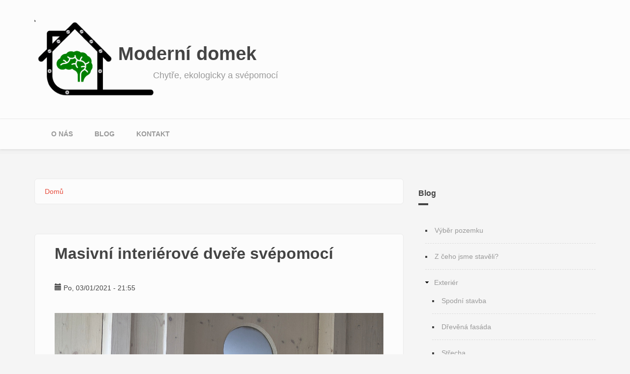

--- FILE ---
content_type: text/html; charset=UTF-8
request_url: https://chytrydumsvepomoci.cz/blog/masivni-interierove-dvere-svepomoci
body_size: 11739
content:
<!DOCTYPE html>
<html lang="cs" dir="ltr" prefix="content: http://purl.org/rss/1.0/modules/content/  dc: http://purl.org/dc/terms/  foaf: http://xmlns.com/foaf/0.1/  og: http://ogp.me/ns#  rdfs: http://www.w3.org/2000/01/rdf-schema#  schema: http://schema.org/  sioc: http://rdfs.org/sioc/ns#  sioct: http://rdfs.org/sioc/types#  skos: http://www.w3.org/2004/02/skos/core#  xsd: http://www.w3.org/2001/XMLSchema# ">
  <head>
    <meta charset="utf-8" />
<script>var _paq = _paq || [];(function(){var u=(("https:" == document.location.protocol) ? "https://stats.opentux.cz/" : "https://stats.opentux.cz/");_paq.push(["setSiteId", "3"]);_paq.push(["setTrackerUrl", u+"matomo.php"]);_paq.push(["setDoNotTrack", 1]);_paq.push(["trackPageView"]);_paq.push(["setIgnoreClasses", ["no-tracking","colorbox"]]);_paq.push(["enableLinkTracking"]);var d=document,g=d.createElement("script"),s=d.getElementsByTagName("script")[0];g.type="text/javascript";g.defer=true;g.async=true;g.src=u+"matomo.js";s.parentNode.insertBefore(g,s);})();</script>
<link rel="canonical" href="https://chytrydumsvepomoci.cz/blog/masivni-interierove-dvere-svepomoci" />
<link rel="shortlink" href="https://chytrydumsvepomoci.cz/node/27" />
<meta name="generator" content="Varbase" />
<meta name="referrer" content="origin" />
<meta name="rights" content="©2025 Moderní domek. All rights reserved." />
<meta name="apple-mobile-web-app-capable" content="yes" />
<meta name="description" content="Po pár poličkách a dřevěných obkladech z biodesek nás tento materiál zaujal natolik, že jsme se odvážili na vyšší level - interierové, masivní, bezfálcové dveře se skrytými panty a magnetickým zámkem. V článku naleznete co je možné vytvořit z biodesky s pomocí základního hobby nářadí." />
<meta name="abstract" content="Po pár poličkách a dřevěných obkladech z biodesek nás tento materiál zaujal natolik, že jsme se odvážili na vyšší level - interierové, masivní, bezfálcové dveře se skrytými panty a magnetickým zámkem. V článku naleznete co je možné vytvořit z biodesky s pomocí základního hobby nářadí." />
<meta name="MobileOptimized" content="width" />
<meta name="HandheldFriendly" content="true" />
<meta property="og:site_name" content="Moderní domek" />
<meta property="og:type" content="article" />
<meta property="og:url" content="https://chytrydumsvepomoci.cz/blog/masivni-interierove-dvere-svepomoci" />
<meta property="og:title" content="Masivní interiérové dveře svépomocí | Moderní domek" />
<meta property="og:description" content="Po pár poličkách a dřevěných obkladech z biodesek nás tento materiál zaujal natolik, že jsme se odvážili na vyšší level - interierové, masivní, bezfálcové dveře se skrytými panty a magnetickým zámkem. V článku naleznete co je možné vytvořit z biodesky s pomocí základního hobby nářadí." />
<meta name="twitter:card" content="summary_large_image" />
<meta name="twitter:description" content="Po pár poličkách a dřevěných obkladech z biodesek nás tento materiál zaujal natolik, že jsme se odvážili na vyšší level - interierové, masivní, bezfálcové dveře se skrytými panty a magnetickým zámkem. V článku naleznete co je možné vytvořit z biodesky s pomocí základního hobby nářadí." />
<meta name="twitter:title" content="Masivní interiérové dveře svépomocí | Moderní domek" />
<meta name="twitter:url" content="https://chytrydumsvepomoci.cz/blog/masivni-interierove-dvere-svepomoci" />
<meta name="Generator" content="Drupal 8 (https://www.drupal.org)" />
<meta name="MobileOptimized" content="width" />
<meta name="HandheldFriendly" content="true" />
<meta name="viewport" content="width=device-width, initial-scale=1.0" />
<script type="application/ld+json">{
    "@context": "https://schema.org",
    "@graph": [
        {
            "@type": "WebSite",
            "name": "Moderní domek",
            "url": "https://chytrydumsvepomoci.cz/",
            "publisher": {
                "@type": "Organization",
                "name": "Moderní domek",
                "url": "https://chytrydumsvepomoci.cz/",
                "logo": {
                    "@type": "ImageObject",
                    "url": "https://chytrydumsvepomoci.cz/profiles/varbase/themes/contrib/bootstrap_business/logo.png"
                }
            }
        }
    ]
}</script>
<link rel="shortcut icon" href="/sites/default/files/favicon.ico" type="image/vnd.microsoft.icon" />
<link rel="alternate" hreflang="cs" href="https://chytrydumsvepomoci.cz/blog/masivni-interierove-dvere-svepomoci" />
<link rel="revision" href="https://chytrydumsvepomoci.cz/blog/masivni-interierove-dvere-svepomoci" />

    <title>Masivní interiérové dveře svépomocí | Moderní domek</title>
    <link rel="stylesheet" media="all" href="/sites/default/files/css/css_blxqR9iI4aIF8SmzpgQ0YAtXwtI1FT1TGz0dbmIJmNw.css" />
<link rel="stylesheet" media="all" href="/sites/default/files/css/css_47DEQpj8HBSa-_TImW-5JCeuQeRkm5NMpJWZG3hSuFU.css" />
<link rel="stylesheet" media="all" href="//maxcdn.bootstrapcdn.com/bootstrap/3.3.7/css/bootstrap.min.css" />
<link rel="stylesheet" media="all" href="/sites/default/files/css/css_FK80GqRnfaoEjt6PHE0UcRuv7N9DpYuJDXznTHCLvW0.css" />

    
<!--[if lte IE 8]>
<script src="/sites/default/files/js/js_VtafjXmRvoUgAzqzYTA3Wrjkx9wcWhjP0G4ZnnqRamA.js"></script>
<![endif]-->
<script src="/sites/default/files/js/js_QHqjxhGPGgZFwOfW92tmrVpssmC1sbO0zDG4TgLmaEI.js"></script>

  </head>
  <body class="path-node page-node-type-blog">
        <a href="#main-content" class="visually-hidden focusable skip-link">
      Přejít k hlavnímu obsahu
    </a>
    
      <div class="dialog-off-canvas-main-canvas" data-off-canvas-main-canvas>
    <div id="toTop"><span class="glyphicon glyphicon-chevron-up"></span></div>



<!-- header -->
<header id="header" role="banner" class="clearfix">
    <div class="container">

        <!-- #header-inside -->
        <div id="header-inside" class="clearfix">
            <div class="row">
                <div class="col-md-12">
                      <div class="region region-header">
    <div id="block-bootstrap-business-branding" class="settings-tray-editable site-branding block block-system block-system-branding-block" data-drupal-settingstray="editable">
  
    
        <a id="logo" href="/" title="Domů" rel="home" class="site-branding__logo">
      <img src="/sites/default/files/logo_small_0.png" alt="Domů" />
    </a>
        <div class="site-branding__text">
              <div id="site-name" class="site-branding__name">
          <a href="/" title="Domů" rel="home">Moderní domek</a>
        </div>
                    <div id="site-slogan" class="site-branding__slogan">Chytře, ekologicky a svépomocí</div>
          </div>
  </div>

  </div>

                </div>
            </div>
        </div>
        <!-- EOF: #header-inside -->

    </div>
</header>
<!-- EOF: #header --> 

<!-- #main-navigation --> 
<div id="main-navigation" class="clearfix">
    <div class="container">

        <!-- #main-navigation-inside -->
        <div id="main-navigation-inside" class="clearfix">
            <div class="row">
                <div class="col-md-12">
                    <nav role="navigation" class="clearfix">
                                                  <div class="region region-navigation">
    <nav role="navigation" aria-labelledby="block-bootstrap-business-main-menu-menu" id="block-bootstrap-business-main-menu" class="block block-menu navigation menu--main">
            
  <h2 class="visually-hidden" id="block-bootstrap-business-main-menu-menu">Hlavní navigace</h2>
  

      <div class="content">
        <div class="menu-toggle-target menu-toggle-target-show" id="show-block-bootstrap-business-main-menu"></div>
    <div class="menu-toggle-target" id="hide-block-bootstrap-business-main-menu"></div>
    <a class="menu-toggle" href="#show-block-bootstrap-business-main-menu">Zobrazit &mdash; Hlavní navigace</a>
    <a class="menu-toggle menu-toggle--hide" href="#hide-block-bootstrap-business-main-menu">Skrýt &mdash; Hlavní navigace</a>
    
              <ul class="menu">
                    <li class="menu-item">
        <a href="/o-nas" data-drupal-link-system-path="node/2">O nás</a>
              </li>
                <li class="menu-item">
        <a href="/blog" data-drupal-link-system-path="blog">Blog</a>
              </li>
                <li class="menu-item">
        <a href="/kontakt" data-drupal-link-system-path="node/22">Kontakt</a>
              </li>
        </ul>
  


  </div>
</nav>

  </div>

                                            </nav>
                </div>
            </div>
        </div>
        <!-- EOF: #main-navigation-inside -->

    </div>
</div>
<!-- EOF: #main-navigation -->


<!-- #page -->
<div id="page" class="clearfix">
    
    <!-- #main-content -->
    <div id="main-content">
        <div class="container">
        
            <div class="row">
                
                <section class="col-md-8">

                    <!-- #main -->
                    <div id="main" class="clearfix">
                    
                        <!-- #breadcrumb -->
                        <div id="breadcrumb" class="clearfix">
                            <!-- #breadcrumb-inside -->
                            <div id="breadcrumb-inside" class="clearfix">
                            
                            </div>
                            <!-- EOF: #breadcrumb-inside -->
                        </div>
                        <!-- EOF: #breadcrumb -->

                                                <!-- #promoted -->
                            <div id="promoted" class="clearfix">
                                <div id="promoted-inside" class="clearfix">
                                  <div class="region region-promoted">
    <div id="block-bootstrap-business-breadcrumbs" class="block block-system block-system-breadcrumb-block">
  
    
      <div class="content">
        <nav class="breadcrumb" role="navigation" aria-labelledby="system-breadcrumb">
    <h2 id="system-breadcrumb" class="visually-hidden">Drobečková navigace</h2>
    <ol>
          <li>
                  <a href="/">Domů</a>
              </li>
        </ol>
  </nav>

    </div>
  </div>

  </div>

                                </div>
                            </div>
                        <!-- EOF: #promoted -->
                        
                        <!-- EOF:#content-wrapper -->
                        <div id="content-wrapper">

                                                              <div class="region region-content">
    <div data-drupal-messages-fallback class="hidden"></div>
<div id="block-bootstrap-business-page-title" class="block block-core block-page-title-block">
  
    
      <div class="content">
      
  <h1 class="page-title"><span class="field field--name-title field--type-string field--label-hidden"> Masivní interiérové dveře svépomocí</span>
</h1>


    </div>
  </div>
<div id="block-bootstrap-business-content" class="block block-system block-system-main-block">
  
    
      <div class="content">
      
<article role="article" about="/blog/masivni-interierove-dvere-svepomoci" class="node node--type-blog node--view-mode-full clearfix">
    <header>
      
            
              <div class="meta submitted">
          <article typeof="schema:Person" about="/user/1" class="profile">
  </article>

          <span class="glyphicon glyphicon-calendar"></span> <span class="field field--name-created field--type-created field--label-hidden">Po, 03/01/2021 - 21:55</span>

        </div>
          </header>

    <div class="node__content clearfix">
              
            <div class="field field--name-field-teaser-image field--type-image field--label-hidden field__item">  <img src="/sites/default/files/2021-03/Teaser.jpg" width="1143" height="710" alt="Masivní dveře svépomocí" typeof="foaf:Image" />

</div>
      
            <div class="clearfix text-formatted field field--name-body field--type-text-with-summary field--label-hidden field__item"><p class="text-align-justify">Po pár poličkách a dřevěných obkladech z biodesek nás tento materiál zaujal natolik, že jsme se odvážili na vyšší level - interierové, masivní, bezfálcové dveře se skrytými panty a magnetickým zámkem. K tomuto rozhodnutí přispěla i odpověď truhláře, že má čas nejdříve za 12 měsíců. V článku naleznete co je možné vytvořit z biodesky s pomocí základního hobby nářadí. Provizorná dílna, dá-li se to takto nazvat, je aktuálně poslední nedostavěný pokoj v domku.</p>

<p class="text-align-justify"> </p>

<h4 class="text-align-justify"><strong>Mnou použité vybavení</strong></h4>

<ul>
	<li class="text-align-justify">Pracovní stůl</li>
	<li class="text-align-justify">Truhlářské svěrky</li>
	<li class="text-align-justify">Horní frézka Bosch s 6mm nebo jinou frézou</li>
	<li class="text-align-justify">Ponorná pila s vodící lištou Festool</li>
	<li class="text-align-justify">Brusné papíry o zrnitosti 120,240 a 600 + ruční adaptér</li>
	<li class="text-align-justify">Truhlářský klih Rakoll D3</li>
	<li class="text-align-justify">Aku vrtačka s běžnou výbavou</li>
</ul>

<p class="text-align-justify"> </p>

<h4 class="text-align-justify"><strong>Základ - materiál "biodeska" neboli 3-vrstvá smrková deska</strong></h4>

<p class="text-align-justify">Nevyznám se úplně v názvosloví jak tento materiál správně pojmenovat, ale dodavatelů kde tuto smrkovou desku o tloušťce 19 mm sehnat bylo ještě v roce 2016 jako šafránu. Dnes je to už lepší, minulý měsíc jsem už našel tyto desky dokonce i v Bauhausu. Výrobcem v ČR je Novatop kde jsem bral ve velkých formátech (2500x2050 mm) první dávku desek na vnitřní obklady (cca 40m<sup>2</sup>). V středočeském kraji je možné sehnat a nechat si naformátovat tyto desky u firmy <a href="https://www.drevo-kaplan.cz/">Kaplan</a>.</p>

<p class="text-align-justify"> </p>

<p class="text-align-justify">Každopádně je tato deska tvarově velmi stála i ve velkých formátech a perfektně se s ní pracuje. Na dveře je v improvizovaných podmínkách nejelegantnější použít dvě 19mm desky slepené k sobě truhlářským klihem (např. Rakoll D3). Desku lze nechat naformátovat na rozměr 2500x1025mm čímž dostanete dvě desky. Ty dáte na sebe a odříznete požadovanou velikost křídla. Oproti standardizovaným rozměrům můžete na míru použít někde větší, jinde zase menší křídlo přesně dle potřeb a velikosti stavebního otvoru. Pokud z desky 2500x1025 uříznete nějaký standard typu 2200x800mm, zbydou vám po dvou kusech desky 2200x225mm a 300x1025mm, které se krásně hodí na masivní obložky a máte tak minimální odpad!</p>

<p class="text-align-justify"> </p>

<p class="text-align-justify"> </p>
<figure role="group" class="caption caption-img align-center">
<img alt="Schéma masivních dveří svépomocí" data-entity-type="file" data-entity-uuid="06a7524d-2ec4-47f8-8f3f-745fe050e81d" height="303" src="/sites/default/files/resize/inline-images/Shceme-630x303.jpg" width="630" />
<figcaption><em>Naformátování dveří a obložek z biodesky</em></figcaption>
</figure>

<p class="text-align-justify"> </p>

<p class="text-align-justify">Další výhoda při výrobě dveří složených ze dvou masivních desek je, že nepotřebujeme v naši improvizované dílně pořizovat dlabací přípravky nebo vrtáky. Vystačíme si s hobby horní frézkou a standardními frézami. Nakoupíme zámky, panty a kování a můžeme začít. Spojte si desky a vymeřte si zámek a panty na dveřích. Horní frézkou je možné vytvořit plytký pohledový výřez pro zámek a panty. Hlubší část je pak snadné dofrézovat na každé desce zvlášť. Níže naleznete rozměry ktere jsem použil já, ale není to nic striktního. Nastavte si to podle výšky obyvatelů v domě.</p>

<p class="text-align-justify"> </p>
<figure role="group" class="caption caption-img align-center">
<img alt="Příklad vzdálenosti a rozměrů pantů, zámku a kliky na masivních dveřích" data-entity-type="file" data-entity-uuid="1aa76d0c-3d41-4466-9041-d45d9063cd3b" height="223" src="/sites/default/files/resize/inline-images/Rozmery_0-991x223.jpg" width="991" />
<figcaption><em>Příklad vzdálenosti a rozměrů pántů, zámku a kliky na masivních dveřích</em></figcaption>
</figure>

<p class="text-align-justify"> </p>
<figure role="group" class="caption caption-img align-center">
<img alt="Vyhloubení dlabů pro zámek a panty horní frézkou" data-entity-type="file" data-entity-uuid="5d45f5aa-fb15-4c58-9f9d-1d63743521c5" height="110" src="/sites/default/files/resize/inline-images/Rozmery2-980x110.jpg" width="980" />
<figcaption><em>Za pomocí horní frézky se vyfrézuje na obou deskách zrcadlově žlab pro panty a zámek</em></figcaption>
</figure>

<p class="text-align-justify"> </p>

<p class="text-align-justify">Obě desky pak spolu slepíme truhlářským klihem. Přebrousíme ručně brusným papírem o zrnitosti 120 a 240. Finálním nátěrem je v našem případě ADLER Lignovit Interior UV odstín Zugspitche, 2 vrstvy. Finálně přeleštení lazury brusným papírem o zrnitosti 600. Více obrázků naleznete v galerii.</p>

<p class="text-align-justify"> </p>

<h4 class="text-align-justify">Obložky</h4>

<p class="text-align-justify">Ze zbytků a odřezků máme obložky. Na dlouhé části se vyměří a vyfrézují žlaby na skryté panty. Obložky se poté nalepí do stavebního otvoru. Místo pro těsnění je vytvořeno nalepením další desky o tlouštče 12 mm. Pohledové strany jsou rovněž z tenčí spárovky kde je možné esteticky upravit hranu a jednotlivé části jsou k sobě slepené - viz galerie. Vše zase opatřeno nátěrem lazury. Nakonec je nalepen samolepící těsnící pásek QLON.</p>

<p class="text-align-justify"> </p>

<p class="text-align-justify"> </p>

<h4 class="text-align-justify"><strong>Ceny a použitý materiál (1 dveře s obložkami):</strong></h4>

<p class="text-align-justify"> </p>

<table align="center" border="1" cellpadding="1" cellspacing="1" height="113" style="width: 639px;" width="539">
	<tbody>
		<tr>
			<td class="text-align-justify" style="width: 469px;"><strong>Materiál</strong></td>
			<td class="text-align-justify" style="width: 150px;"><strong>Cena bez DPH</strong></td>
		</tr>
		<tr>
			<td class="text-align-justify" style="width: 469px;"><a href="https://www.drevo-kaplan.cz/biodeska-smrk">Biodeska smrková</a> 2x 2500x1025mm</td>
			<td class="text-align-right" style="width: 150px;">2 370 ,-</td>
		</tr>
		<tr>
			<td class="text-align-justify" style="width: 469px;">
			<p><a href="https://www.exkalibr.cz/bonaiti-b-twin-magneticky-zamek-wc-dm-50mm-chrom-satinovany_d12120.html">Zámek BONAITI B-Twin magnetický zámek WC, černý mat</a> + <a href="https://www.exkalibr.cz/bonaiti-b-twin-protiplech-nastavitelny-typ-gr97-chrom-matny_d63981.html">protikus černý mat</a></p>
			</td>
			<td class="text-align-right" style="width: 150px;">615 ,-</td>
		</tr>
		<tr>
			<td class="text-align-justify" style="width: 469px;"><a href="https://www.rajkovani.cz/lea-kle-cerna-akce-sleva-30-dverni-kovani-s-kulatou-rozetou-novinka-p7474">Klika Lea KLE, černý mat s WC rozetou</a></td>
			<td class="text-align-right" style="width: 150px;">650 ,-</td>
		</tr>
		<tr>
			<td class="text-align-justify" style="width: 469px;"><a href="https://www.okentes.cz/novinkyakcedoprodej/vsechny/akce/estetic-80-skryte-zavesy-s-krytkami-%5BR_149408731%5D">ESTETIC 80 Skryté závěsy s krytkami (černá 9005), 2ks</a></td>
			<td class="text-align-right" style="width: 150px;">792 ,-</td>
		</tr>
		<tr>
			<td class="text-align-justify" style="width: 469px;">Lazura ADLER (cca spotřeba na jedny dveře, 2 vrstvy)</td>
			<td class="text-align-right" style="width: 150px;">200 ,-</td>
		</tr>
		<tr>
			<td class="text-align-justify" style="width: 469px;"><a href="https://www.okentes.cz/tesneni-a-tesnici-prvky/tesneni-samolepici/nabytkove-interierove/q-lon-3121-samolepici-interierovy-profil-%5BR_104660383%5D">Těsnící nalepovací pásek QLON , světlý dub, ~5M</a></td>
			<td class="text-align-right" style="width: 150px;">100 ,-</td>
		</tr>
		<tr>
			<td class="text-align-justify" style="width: 469px;"><strong>Celkem </strong></td>
			<td class="text-align-justify" style="width: 150px;"><strong>~ 4 727 Kč bez DPH</strong></td>
		</tr>
	</tbody>
</table>

<p class="text-align-justify"> </p>
</div>
      
  <div class="field field--name-field-hodnoceni-clanku field--type-fivestar field--label-above">
    <div class="field__label">Hodnocení článku</div>
              <div class="field__item"><form class="fivestar-form-1" id="vote" data-drupal-selector="fivestar-form-1" action="/blog/masivni-interierove-dvere-svepomoci" method="post" accept-charset="UTF-8">
  <div class="clearfix fivestar-average-text fivestar-average-stars fivestar-form-item fivestar-basic"><div class="js-form-item form-item js-form-type-fivestar form-type-fivestar js-form-item-vote form-item-vote form-no-label">
        <div class="js-form-item form-item js-form-type-select form-type-select js-form-item-vote form-item-vote form-no-label">
        <select class="vote form-select" data-drupal-selector="edit-vote" aria-describedby="edit-vote--2--description" id="edit-vote--2" name="vote"><option value="-">Zvolte hodnocení</option><option value="20">Give it 1/5</option><option value="40">Give it 2/5</option><option value="60">Give it 3/5</option><option value="80">Give it 4/5</option><option value="100" selected="selected">Give it 5/5</option></select>
            <div id="edit-vote--2--description" class="description">
      <div class="fivestar-summary fivestar-summary-average-count"><span class="average-rating">Average: <span >4.5</span></span> <span class="total-votes">(2 votes)</span></div>
    </div>
  </div>

        </div>
</div><input style="display:none" data-drupal-selector="edit-submit" type="submit" id="edit-submit" name="op" value="Hodnocení" class="button js-form-submit form-submit" />
<input autocomplete="off" data-drupal-selector="form-x-bzxzpfwwypempkmuposejlul8bqg7knofyoakn1lm" type="hidden" name="form_build_id" value="form-X-BzxZPFwWYPemPkMUpOSEJlul8BqG7KnofyOAkn1lM" />
<input data-drupal-selector="edit-fivestar-form-1" type="hidden" name="form_id" value="fivestar_form_1" />

</form>
</div>
          </div>

            <div class="clearfix text-formatted field field--name-field-donation field--type-text-long field--label-hidden field__item"><p> </p>

<p>Líbil se Vám článek? Pozvěte nás na kafe :)
<style type="text/css">
<!--/*--><![CDATA[/* ><!--*/
.bmc-button img{width: 27px !important;margin-bottom: 1px !important;box-shadow: none !important;border: none !important;vertical-align: middle !important;}.bmc-button{line-height: 36px !important;height:37px !important;text-decoration: none !important;display:inline-flex !important;color:#ffffff !important;background-color:#339933 !important;border-radius: 3px !important;border: 1px solid transparent !important;padding: 1px 9px !important;font-size: 23px !important;letter-spacing: 0.6px !important;box-shadow: 0px 1px 2px rgba(190, 190, 190, 0.5) !important;-webkit-box-shadow: 0px 1px 2px 2px rgba(190, 190, 190, 0.5) !important;margin: 0 auto !important;font-family:'Dancing+Script', cursive !important;-webkit-box-sizing: border-box !important;box-sizing: border-box !important;-o-transition: 0.3s all linear !important;-webkit-transition: 0.3s all linear !important;-moz-transition: 0.3s all linear !important;-ms-transition: 0.3s all linear !important;transition: 0.3s all linear !important;}.bmc-button:hover, .bmc-button:active, .bmc-button:focus {-webkit-box-shadow: 0px 1px 2px 2px rgba(190, 190, 190, 0.5) !important;text-decoration: none !important;box-shadow: 0px 1px 2px 2px rgba(190, 190, 190, 0.5) !important;opacity: 0.85 !important;color:#ffffff !important

/*--><!]]>*/
</style>
</p>

<p> </p>

<p><a class="bmc-button" href="https://www.buymeacoffee.com/opentux" style="" target="_blank"><img alt="Pozvi nás na kafe" src="https://www.buymeacoffee.com/assets/img/BMC-btn-logo.svg" /><span style="margin-left:5px">Pozvi nás na kafe</span></a></p>

<p> </p>
</div>
      
      <div><div class="juicebox-parent">
  
  <div id="node--27--field-gallerie--full" class="juicebox-container">
    <noscript>
      <!-- Image gallery content for non-javascript devices -->
                        <p class="jb-image">
        <img src="/sites/default/files/styles/juicebox_medium/public/2021-03/Po%20od%C5%99ez%C3%A1n%C3%AD.jpg?itok=2QanSznc" alt="" title="Po odřezání na čistý rozměr dveří" typeof="foaf:Image" />
<br/>
        <span class="jb-title">Po odřezání na čistý rozměr dveří</span><br/>
        <span class="jb-caption"></span>
      </p>
            <p class="jb-image">
        <img src="/sites/default/files/styles/juicebox_medium/public/2021-03/Dverni_Skryte_Panty0.jpg?itok=2D9cTC_i" alt="" title="Skryté panty" typeof="foaf:Image" />
<br/>
        <span class="jb-title">Skryté panty</span><br/>
        <span class="jb-caption"></span>
      </p>
            <p class="jb-image">
        <img src="/sites/default/files/styles/juicebox_medium/public/2021-03/Magneticky_dve%C5%99n%C3%AD_z%C3%A1mek.jpg?itok=wBV7LACO" alt="" title="Magnetický zámek a protikus" typeof="foaf:Image" />
<br/>
        <span class="jb-title">Magnetický zámek a protikus</span><br/>
        <span class="jb-caption"></span>
      </p>
            <p class="jb-image">
        <img src="/sites/default/files/styles/juicebox_medium/public/2021-03/P%C5%99%C3%ADprava-magnetick%C3%BD-z%C3%A1mek.jpg?itok=wR24N2-7" alt="" title="Příprava na magnetický zámek" typeof="foaf:Image" />
<br/>
        <span class="jb-title">Příprava na magnetický zámek</span><br/>
        <span class="jb-caption"></span>
      </p>
            <p class="jb-image">
        <img src="/sites/default/files/styles/juicebox_medium/public/2021-03/Dverni_Skryte_Panty.jpg?itok=u-ynFUzb" alt="" title="Příprava pro žlab na skryté panty" typeof="foaf:Image" />
<br/>
        <span class="jb-title">Příprava pro žlab na skryté panty</span><br/>
        <span class="jb-caption"></span>
      </p>
            <p class="jb-image">
        <img src="/sites/default/files/styles/juicebox_medium/public/2021-03/Frezovani_dlab_z%C3%A1mek.jpg?itok=kfiWfoE6" alt="" title="Frezovani žlabu pro zámek" typeof="foaf:Image" />
<br/>
        <span class="jb-title">Frezovani žlabu pro zámek</span><br/>
        <span class="jb-caption"></span>
      </p>
            <p class="jb-image">
        <img src="/sites/default/files/styles/juicebox_medium/public/2021-03/P%C5%99ipraven%C3%BD_dlab_skryt%C3%BD_pant.jpg?itok=Fo2F4sAx" alt="" title="Připravený žlab pro skrytý pant" typeof="foaf:Image" />
<br/>
        <span class="jb-title">Připravený žlab pro skrytý pant</span><br/>
        <span class="jb-caption"></span>
      </p>
            <p class="jb-image">
        <img src="/sites/default/files/styles/juicebox_medium/public/2021-03/Dverni_Skryte_Panty2.jpg?itok=SLi_gXqJ" alt="" title="Usazený pant" typeof="foaf:Image" />
<br/>
        <span class="jb-title">Usazený pant</span><br/>
        <span class="jb-caption"></span>
      </p>
            <p class="jb-image">
        <img src="/sites/default/files/styles/juicebox_medium/public/2021-03/Lepeni_masivnich_dveri.jpg?itok=NSfLmcHo" alt="" title="Příprava lepení dveří" typeof="foaf:Image" />
<br/>
        <span class="jb-title">Příprava lepení dveří</span><br/>
        <span class="jb-caption"></span>
      </p>
            <p class="jb-image">
        <img src="/sites/default/files/styles/juicebox_medium/public/2021-03/Lepeni_masivnich_dveri2.jpg?itok=RImIzjkU" alt="" title="Celoplošné lepení dveří" typeof="foaf:Image" />
<br/>
        <span class="jb-title">Celoplošné lepení dveří</span><br/>
        <span class="jb-caption"></span>
      </p>
            <p class="jb-image">
        <img src="/sites/default/files/styles/juicebox_medium/public/2021-03/Slepen%C3%A9%20dve%C5%99e%20s%20panty.jpg?itok=zg8hDqR8" alt="" title="Slepené dveře s panty" typeof="foaf:Image" />
<br/>
        <span class="jb-title">Slepené dveře s panty</span><br/>
        <span class="jb-caption"></span>
      </p>
            <p class="jb-image">
        <img src="/sites/default/files/styles/juicebox_medium/public/2021-03/Otvory_pro_kliku_a_zamek.jpg?itok=t4OH4tcL" alt="" title="Příprava otvorů pro kliku a zámek" typeof="foaf:Image" />
<br/>
        <span class="jb-title">Příprava otvorů pro kliku a zámek</span><br/>
        <span class="jb-caption"></span>
      </p>
            <p class="jb-image">
        <img src="/sites/default/files/styles/juicebox_medium/public/2021-03/Pov%C4%9B%C5%A1en%C3%AD_dve%C5%99%C3%AD.jpg?itok=NKHwCDwV" alt="" title="Test pověšení dveří do pouzdra" typeof="foaf:Image" />
<br/>
        <span class="jb-title">Test pověšení dveří do pouzdra</span><br/>
        <span class="jb-caption"></span>
      </p>
            <p class="jb-image">
        <img src="/sites/default/files/styles/juicebox_medium/public/2021-03/Hotov%C3%BD_magnetick%C3%BD_z%C3%A1mek_detail.jpg?itok=YFfovq6P" alt="" title="Detail - usazený zámek a kliky" typeof="foaf:Image" />
<br/>
        <span class="jb-title">Detail - usazený zámek a kliky</span><br/>
        <span class="jb-caption"></span>
      </p>
            <p class="jb-image">
        <img src="/sites/default/files/styles/juicebox_medium/public/2021-03/Detail_dve%C5%99n%C3%AD_tesn%C4%9Bn%C3%AD%2Bpant.jpg?itok=ANOM_Tfb" alt="" title="Detail těsnění a pantu" typeof="foaf:Image" />
<br/>
        <span class="jb-title">Detail těsnění a pantu</span><br/>
        <span class="jb-caption"></span>
      </p>
            <p class="jb-image">
        <img src="/sites/default/files/styles/juicebox_medium/public/2021-03/Dve%C5%99e_koupelnov%C3%A9_masivn%C3%AD_svepomoci.jpg?itok=CA-7bWps" alt="" title="Koupelnové dveře" typeof="foaf:Image" />
<br/>
        <span class="jb-title">Koupelnové dveře</span><br/>
        <span class="jb-caption"></span>
      </p>
            <p class="jb-image">
        <img src="/sites/default/files/styles/juicebox_medium/public/2021-03/Dve%C5%99e_masivn%C3%AD_pln%C3%A9_DIY.jpg?itok=_rSw0Vj2" alt="" title="Plné dveře (chybí dokončení obložek)" typeof="foaf:Image" />
<br/>
        <span class="jb-title">Plné dveře (chybí dokončení obložek)</span><br/>
        <span class="jb-caption"></span>
      </p>
            <p class="jb-image">
        <img src="/sites/default/files/styles/juicebox_medium/public/2021-03/Dve%C5%99e_posuvn%C3%A9_masivn%C3%AD_sv%C3%A9pomoc%C3%AD.jpg?itok=0Ys_Hss2" alt="" title="Posuvné masivní dveře" typeof="foaf:Image" />
<br/>
        <span class="jb-title">Posuvné masivní dveře</span><br/>
        <span class="jb-caption"></span>
      </p>
          </noscript>
  </div>
</div>
</div>
  <div id="comments-app-container" class="comments-app-container" data-config="{&quot;entity_id&quot;:&quot;27&quot;,&quot;origin&quot;:&quot;https:\/\/chytrydumsvepomoci.cz&quot;}"></div>

          </div>

          <footer class="link-wrapper">
          <div class="node__links">
    <ul class="links inline"><li class="comment-add"><a href="/blog/masivni-interierove-dvere-svepomoci#comment-form" title="Share your thoughts and opinions." hreflang="cs">Přidat komentář</a></li></ul>  </div>

      </footer>
    </article>
    </div>
  </div>
<div id="block-upozorneni" class="settings-tray-editable block block-block-content block-block-content86b472ed-a0cd-4dd8-8aa7-720ec5b0d354" data-drupal-settingstray="editable">
  
    
      <div class="content">
      
            <div class="clearfix text-formatted field field--name-body field--type-text-with-summary field--label-hidden field__item"><p class="main-bodyb floatfix text-align-justify" style=" margin-left: 13px; margin-bottom: 10px; margin-top: 4px; overflow: hidden; color:#ee6b3c; font-family: Ubuntu, &quot;Liberation Sans&quot;, sans-serif; font-style: normal; font-size: 11pt; font-variant-ligatures: normal; font-variant-caps: normal; font-weight: 400; letter-spacing: normal; text-indent: 0px; text-transform: none; white-space: normal; word-spacing: 0px; -webkit-text-stroke-width: 0px; text-decoration-style: initial; text-decoration-color: initial;"><strong>Upozornění</strong></p>

<p class="main-bodyb floatfix text-align-justify" style="font-size: 12px; margin-left: 13px; margin-bottom: 10px; margin-top: 4px; overflow: hidden; color: rgb(102, 102, 102); font-family: Ubuntu, &quot;Liberation Sans&quot;, sans-serif; font-style: normal; font-variant-ligatures: normal; font-variant-caps: normal; font-weight: 400; letter-spacing: normal; text-indent: 0px; text-transform: none; white-space: normal; word-spacing: 0px; -webkit-text-stroke-width: 0px; text-decoration-style: initial; text-decoration-color: initial;">Vlastník a autor těchto stránek se zříká jakékoli odpovědnosti za případné ublížení na zdraví či poškození nebo zničení majetku v důsledku chyb v postupech a informacích zde uvedených. Předkládané informace mají informativní charakter. Kdokoliv použije jakoukoliv část informací z těchto stránek, plně zodpovídá za bezpečnost a dopad takto provedené instalace.  Nároky na odškodnění jsou zásadně vyloučeny. Všechny registrované nebo jiné obchodní známky zde použité jsou majetkem jejich vlastníků.</p>
</div>
      
    </div>
  </div>

  </div>

                            
                        </div>
                        <!-- EOF:#content-wrapper -->

                    </div>
                    <!-- EOF:#main -->

                </section>
                
                                <aside class="col-md-4">
                    <!--#sidebar-second-->
                    <section id="sidebar-second" class="sidebar clearfix">
                      <div class="region region-sidebar-second">
    <nav role="navigation" aria-labelledby="block-blog-menu" id="block-blog" class="settings-tray-editable block block-menu navigation menu--blog" data-drupal-settingstray="editable">
      
  <h2 id="block-blog-menu">Blog</h2>
  

      <div class="content">
        <div class="menu-toggle-target menu-toggle-target-show" id="show-block-blog"></div>
    <div class="menu-toggle-target" id="hide-block-blog"></div>
    <a class="menu-toggle" href="#show-block-blog">Zobrazit &mdash; Blog</a>
    <a class="menu-toggle menu-toggle--hide" href="#hide-block-blog">Skrýt &mdash; Blog</a>
    
              <ul class="menu">
                    <li class="menu-item">
        <a href="/blog/vyber-pozemku" data-drupal-link-system-path="node/1">Výběr pozemku</a>
              </li>
                <li class="menu-item">
        <a href="/blog/z-ceho-jsme-staveli" data-drupal-link-system-path="node/3">Z čeho jsme stavěli?</a>
              </li>
                <li class="menu-item menu-item--expanded">
        <a href="/blog/strecha" data-drupal-link-system-path="node/4">Exteriér</a>
                                <ul class="menu">
                    <li class="menu-item">
        <a href="/blog/spodni-stavba" data-drupal-link-system-path="node/24">Spodní stavba</a>
              </li>
                <li class="menu-item">
        <a href="/blog/drevena-fasada" data-drupal-link-system-path="node/5">Dřevěná fasáda</a>
              </li>
                <li class="menu-item">
        <a href="/blog/strecha" data-drupal-link-system-path="node/4">Střecha</a>
              </li>
                <li class="menu-item">
        <a href="/blog/zahradni-klenuty-sklep-svepomoci" data-drupal-link-system-path="node/23">Zahradní sklep svépomocí</a>
              </li>
        </ul>
  
              </li>
                <li class="menu-item menu-item--expanded menu-item--active-trail">
        <a href="/blog/retro-koupelna-prizemi" data-drupal-link-system-path="node/6">Interiér</a>
                                <ul class="menu">
                    <li class="menu-item">
        <a href="/blog/podlahy" data-drupal-link-system-path="node/7">Konstrukce podlahy</a>
              </li>
                <li class="menu-item">
        <a href="/blog/masivni-podlaha-prizemi" data-drupal-link-system-path="node/8">Masivní podlaha přízemí</a>
              </li>
                <li class="menu-item">
        <a href="/blog/retro-koupelna-prizemi" data-drupal-link-system-path="node/6">Retro koupelna přízemí</a>
              </li>
                <li class="menu-item">
        <a href="/blog/loznice-s-walk-satnou" data-drupal-link-system-path="node/9">Ložnice s walk-in šatnou</a>
              </li>
                <li class="menu-item">
        <a href="/blog/detsky-pokoj-s-loftem" data-drupal-link-system-path="node/26">Dětský pokoj s loftem</a>
              </li>
                <li class="menu-item menu-item--active-trail">
        <a href="/blog/masivni-interierove-dvere-svepomoci" data-drupal-link-system-path="node/27" class="is-active">Masivní interiérové dveře</a>
              </li>
        </ul>
  
              </li>
                <li class="menu-item menu-item--expanded">
        <a href="/blog/uzitkova-voda-destova-voda" data-drupal-link-system-path="node/10">Technologie domu</a>
                                <ul class="menu">
                    <li class="menu-item">
        <a href="/blog/cirkulace-teple-vody" data-drupal-link-system-path="node/11">Cirkulace teplé vody</a>
              </li>
                <li class="menu-item">
        <a href="/blog/zmekcovani-vody" data-drupal-link-system-path="node/12">Změkčování vody</a>
              </li>
                <li class="menu-item">
        <a href="/blog/uzitkova-voda-destova-voda" data-drupal-link-system-path="node/10">Užitková voda = dešťová voda</a>
              </li>
                <li class="menu-item">
        <a href="/blog/biokrb-v-pasivnim-dome-s-rekuperaci-zkusenosti" data-drupal-link-system-path="node/29">Biokrb</a>
              </li>
        </ul>
  
              </li>
                <li class="menu-item menu-item--expanded">
        <a href="/blog/vyber-systemu-pro-inteligentni-dum" data-drupal-link-system-path="node/14">DIY Smart Home</a>
                                <ul class="menu">
                    <li class="menu-item">
        <a href="/blog/vyber-systemu-pro-inteligentni-dum" data-drupal-link-system-path="node/14">Výběr systému pro inteligentní dům</a>
              </li>
                <li class="menu-item">
        <a href="/blog/kabelaz-schema-rozvadece-inteligentniho-domu" data-drupal-link-system-path="node/15">Kabeláž a schéma rozvaděče</a>
              </li>
                <li class="menu-item">
        <a href="/blog/openhab" data-drupal-link-system-path="node/16">OpenHAB</a>
              </li>
                <li class="menu-item">
        <a href="/blog/arduino" data-drupal-link-system-path="node/20">Arduino</a>
              </li>
                <li class="menu-item">
        <a href="/blog/domaci-nas-svepomoci" data-drupal-link-system-path="node/21">Domácí NAS svépomocí</a>
              </li>
        </ul>
  
              </li>
                <li class="menu-item">
        <a href="/blog/jak-dovest-registrovat-auto-z-eu-do-cr" data-drupal-link-system-path="node/28">Jak dovést auto z EU do ČR</a>
              </li>
        </ul>
  


  </div>
</nav>

  </div>

                    </section>
                    <!--EOF:#sidebar-second-->
                </aside>
                        
            </div>

        </div>
    </div>
    <!-- EOF:#main-content -->
    
    
</div>
<!-- EOF:#page -->

<!-- #footer -->
<footer id="footer" class="clearfix">
    <div class="container">
    
        <!-- #footer-inside -->
        <div id="footer-inside" class="clearfix">
            <div class="row">
                <div class="col-md-3">
                                        <div class="footer-area">
                      <div class="region region-footer-first">
    <div id="block-bootstrap-business-powered" class="block block-system block-system-powered-by-block">
  
    
      <div class="content">
      <span>Powered by <a href="https://www.drupal.org">Drupal</a></span>
    </div>
  </div>

  </div>

                    </div>
                                    </div>
                
                <div class="col-md-3">
                                    </div>

                <div class="col-md-3">
                                    </div>

                <div class="col-md-3">
                                    </div>
            </div>
        </div>
        <!-- EOF: #footer-inside -->
    
    </div>
</footer> 
<!-- EOF #footer -->

<footer id="subfooter" class="clearfix">
    <div class="container">
        
        <!-- #subfooter-inside -->
        <div id="subfooter-inside" class="clearfix">
            <div class="row">
                <div class="col-md-12">
                    <!-- #subfooter-left -->
                    <div class="subfooter-area">
                                        

                                        
                    
                    </div>
                    <!-- EOF: #subfooter-left -->
                </div>
            </div>
        </div>
        <!-- EOF: #subfooter-inside -->
    
    </div>
</footer>
<!-- EOF:#subfooter -->
  </div>

    
    <script type="application/json" data-drupal-selector="drupal-settings-json">{"path":{"baseUrl":"\/","scriptPath":null,"pathPrefix":"","currentPath":"node\/27","currentPathIsAdmin":false,"isFront":false,"currentLanguage":"cs"},"pluralDelimiter":"\u0003","suppressDeprecationErrors":true,"ajaxPageState":{"libraries":"anchor_link\/drupal.anchor_link,blazy\/load,bootstrap_business\/bootstrap,bootstrap_business\/bootstrap-cdn,bootstrap_business\/global-styling,bootstrap_business\/to-top,bootstrap_business\/toggle,classy\/base,classy\/messages,classy\/node,core\/html5shiv,core\/jquery.form,core\/normalize,extlink\/drupal.extlink,filter\/caption,fivestar\/basic,fivestar\/fivestar.base,juicebox\/juicebox,juicebox\/juicebox.local,matomo\/matomo,react_comments\/react_comments,varbase_media\/blazy_blurry,varbase_media\/common","theme":"bootstrap_business","theme_token":null},"ajaxTrustedUrl":{"form_action_p_pvdeGsVG5zNF_XLGPTvYSKCf43t8qZYSwcfZl2uzM":true,"\/blog\/masivni-interierove-dvere-svepomoci?ajax_form=1":true},"matomo":{"disableCookies":false,"trackMailto":true,"trackColorbox":true},"data":{"extlink":{"extTarget":true,"extTargetNoOverride":false,"extNofollow":false,"extNoreferrer":false,"extFollowNoOverride":false,"extClass":"0","extLabel":"(odkaz je extern\u00ed)","extImgClass":false,"extSubdomains":true,"extExclude":"","extInclude":"","extCssExclude":"","extCssExplicit":"","extAlert":false,"extAlertText":"Tento odkaz v\u00e1s zavede na extern\u00ed webov\u00e9 str\u00e1nky. Nejsme zodpov\u011bdni za jejich obsah.","mailtoClass":"0","mailtoLabel":"(link sends email)","extUseFontAwesome":false,"extIconPlacement":"append","extFaLinkClasses":"fa fa-external-link","extFaMailtoClasses":"fa fa-envelope-o","whitelistedDomains":null}},"juicebox":{"node--27--field-gallerie--full":{"configUrl":"\/juicebox\/xml\/field\/node\/27\/field_gallerie\/full?checksum=4b54ac500e889b96ce4a787807c4635d","containerId":"node--27--field-gallerie--full","gallerywidth":"100%","galleryheight":"100%","backgroundcolor":"#fcfcfc"}},"ajax":{"edit-submit":{"event":"click","callback":"::fivestarAjaxVote","method":"replaceWith","wrapper":"vote","effect":"fade","url":"\/blog\/masivni-interierove-dvere-svepomoci?ajax_form=1","dialogType":"ajax","submit":{"_triggering_element_name":"op","_triggering_element_value":"Hodnocen\u00ed"}}},"user":{"uid":0,"permissionsHash":"301188b57125379287c9d6012510f4ea38dc8c78ebcb9259932531412ab02e6a"}}</script>
<script src="/sites/default/files/js/js_-2yyEMaj_itRQ2aLj0jmaEXxRGLpMv_VgcbS18XqXKs.js"></script>
<script src="/profiles/varbase/modules/custom/react_comments/js/startsWithPolyfill.js?s8gdb6" defer></script>
<script src="/profiles/varbase/modules/custom/react_comments/js/dist/react_comments.js?s8gdb6" defer></script>
<script src="/libraries/juicebox/juicebox.js?s8gdb6"></script>
<script src="/profiles/varbase/modules/custom/juicebox/js/juicebox_load.js?s8gdb6"></script>
<script src="/sites/default/files/js/js_vS1LGczz2t8C1sck1Yx5jIMq8pqGfiiH_gGjHJnRrd0.js"></script>
<script src="//maxcdn.bootstrapcdn.com/bootstrap/3.3.7/js/bootstrap.min.js"></script>

  </body>
</html>


--- FILE ---
content_type: text/css
request_url: https://chytrydumsvepomoci.cz/sites/default/files/css/css_blxqR9iI4aIF8SmzpgQ0YAtXwtI1FT1TGz0dbmIJmNw.css
body_size: 5688
content:
html{font-family:sans-serif;-ms-text-size-adjust:100%;-webkit-text-size-adjust:100%;}body{margin:0;}article,aside,details,figcaption,figure,footer,header,hgroup,main,menu,nav,section,summary{display:block;}audio,canvas,progress,video{display:inline-block;vertical-align:baseline;}audio:not([controls]){display:none;height:0;}[hidden],template{display:none;}a{background-color:transparent;}a:active,a:hover{outline:0;}abbr[title]{border-bottom:1px dotted;}b,strong{font-weight:bold;}dfn{font-style:italic;}h1{font-size:2em;margin:0.67em 0;}mark{background:#ff0;color:#000;}small{font-size:80%;}sub,sup{font-size:75%;line-height:0;position:relative;vertical-align:baseline;}sup{top:-0.5em;}sub{bottom:-0.25em;}img{border:0;}svg:not(:root){overflow:hidden;}figure{margin:1em 40px;}hr{box-sizing:content-box;height:0;}pre{overflow:auto;}code,kbd,pre,samp{font-family:monospace,monospace;font-size:1em;}button,input,optgroup,select,textarea{color:inherit;font:inherit;margin:0;}button{overflow:visible;}button,select{text-transform:none;}button,html input[type="button"],input[type="reset"],input[type="submit"]{-webkit-appearance:button;cursor:pointer;}button[disabled],html input[disabled]{cursor:default;}button::-moz-focus-inner,input::-moz-focus-inner{border:0;padding:0;}input{line-height:normal;}input[type="checkbox"],input[type="radio"]{box-sizing:border-box;padding:0;}input[type="number"]::-webkit-inner-spin-button,input[type="number"]::-webkit-outer-spin-button{height:auto;}input[type="search"]{-webkit-appearance:textfield;box-sizing:content-box;}input[type="search"]::-webkit-search-cancel-button,input[type="search"]::-webkit-search-decoration{-webkit-appearance:none;}fieldset{border:1px solid #c0c0c0;margin:0 2px;padding:0.35em 0.625em 0.75em;}legend{border:0;padding:0;}textarea{overflow:auto;}optgroup{font-weight:bold;}table{border-collapse:collapse;border-spacing:0;}td,th{padding:0;}
@media (min--moz-device-pixel-ratio:0){summary{display:list-item;}}
.ajax-progress{display:inline-block;padding:1px 5px 2px 5px;}[dir="rtl"] .ajax-progress{float:right;}.ajax-progress-throbber .throbber{display:inline;padding:1px 5px 2px;background:transparent url(/core/themes/stable/images/core/throbber-active.gif) no-repeat 0 center;}.ajax-progress-throbber .message{display:inline;padding:1px 5px 2px;}tr .ajax-progress-throbber .throbber{margin:0 2px;}.ajax-progress-bar{width:16em;}.ajax-progress-fullscreen{position:fixed;z-index:1000;top:48.5%;left:49%;width:24px;height:24px;padding:4px;opacity:0.9;border-radius:7px;background-color:#232323;background-image:url(/core/themes/stable/images/core/loading-small.gif);background-repeat:no-repeat;background-position:center center;}[dir="rtl"] .ajax-progress-fullscreen{right:49%;left:auto;}
.text-align-left{text-align:left;}.text-align-right{text-align:right;}.text-align-center{text-align:center;}.text-align-justify{text-align:justify;}.align-left{float:left;}.align-right{float:right;}.align-center{display:block;margin-right:auto;margin-left:auto;}
.js input.form-autocomplete{background-image:url(/core/themes/stable/images/core/throbber-inactive.png);background-repeat:no-repeat;background-position:100% center;}.js[dir="rtl"] input.form-autocomplete{background-position:0% center;}.js input.form-autocomplete.ui-autocomplete-loading{background-image:url(/core/themes/stable/images/core/throbber-active.gif);background-position:100% center;}.js[dir="rtl"] input.form-autocomplete.ui-autocomplete-loading{background-position:0% center;}
.fieldgroup{padding:0;border-width:0;}
.container-inline div,.container-inline label{display:inline;}.container-inline .details-wrapper{display:block;}
.clearfix:after{display:table;clear:both;content:"";}
.js details:not([open]) .details-wrapper{display:none;}
.hidden{display:none;}.visually-hidden{position:absolute !important;overflow:hidden;clip:rect(1px,1px,1px,1px);width:1px;height:1px;word-wrap:normal;}.visually-hidden.focusable:active,.visually-hidden.focusable:focus{position:static !important;overflow:visible;clip:auto;width:auto;height:auto;}.invisible{visibility:hidden;}
.item-list__comma-list,.item-list__comma-list li{display:inline;}.item-list__comma-list{margin:0;padding:0;}.item-list__comma-list li:after{content:", ";}.item-list__comma-list li:last-child:after{content:"";}
.js .js-hide{display:none;}.js-show{display:none;}.js .js-show{display:block;}
.nowrap{white-space:nowrap;}
.position-container{position:relative;}
.progress{position:relative;}.progress__track{min-width:100px;max-width:100%;height:16px;margin-top:5px;border:1px solid;background-color:#fff;}.progress__bar{width:3%;min-width:3%;max-width:100%;height:1.5em;background-color:#000;}.progress__description,.progress__percentage{overflow:hidden;margin-top:0.2em;color:#555;font-size:0.875em;}.progress__description{float:left;}[dir="rtl"] .progress__description{float:right;}.progress__percentage{float:right;}[dir="rtl"] .progress__percentage{float:left;}.progress--small .progress__track{height:7px;}.progress--small .progress__bar{height:7px;background-size:20px 20px;}
.reset-appearance{margin:0;padding:0;border:0 none;background:transparent;line-height:inherit;-webkit-appearance:none;-moz-appearance:none;appearance:none;}
.resize-none{resize:none;}.resize-vertical{min-height:2em;resize:vertical;}.resize-horizontal{max-width:100%;resize:horizontal;}.resize-both{max-width:100%;min-height:2em;resize:both;}
table.sticky-header{z-index:500;top:0;margin-top:0;background-color:#fff;}
.system-status-counter__status-icon{display:inline-block;width:25px;height:25px;vertical-align:middle;}.system-status-counter__status-icon:before{display:block;content:"";background-repeat:no-repeat;background-position:center 2px;background-size:20px;}.system-status-counter__status-icon--error:before{background-image:url(/core/themes/stable/images/core/icons/e32700/error.svg);}.system-status-counter__status-icon--warning:before{background-image:url(/core/themes/stable/images/core/icons/e29700/warning.svg);}.system-status-counter__status-icon--checked:before{background-image:url(/core/themes/stable/images/core/icons/73b355/check.svg);}
.system-status-report-counters__item{width:100%;margin-bottom:0.5em;padding:0.5em 0;text-align:center;white-space:nowrap;background-color:rgba(0,0,0,0.063);}@media screen and (min-width:60em){.system-status-report-counters{display:flex;flex-wrap:wrap;justify-content:space-between;}.system-status-report-counters__item--half-width{width:49%;}.system-status-report-counters__item--third-width{width:33%;}}
.system-status-general-info__item{margin-top:1em;padding:0 1em 1em;border:1px solid #ccc;}.system-status-general-info__item-title{border-bottom:1px solid #ccc;}
body.drag{cursor:move;}tr.region-title{font-weight:bold;}tr.region-message{color:#999;}tr.region-populated{display:none;}tr.add-new .tabledrag-changed{display:none;}.draggable a.tabledrag-handle{float:left;overflow:hidden;height:1.7em;margin-left:-1em;cursor:move;text-decoration:none;}[dir="rtl"] .draggable a.tabledrag-handle{float:right;margin-right:-1em;margin-left:0;}a.tabledrag-handle:hover{text-decoration:none;}a.tabledrag-handle .handle{width:14px;height:14px;margin:-0.4em 0.5em 0;padding:0.42em 0.5em;background:url(/core/themes/stable/images/core/icons/787878/move.svg) no-repeat 6px 7px;}a.tabledrag-handle:hover .handle,a.tabledrag-handle:focus .handle{background-image:url(/core/themes/stable/images/core/icons/000000/move.svg);}.touchevents .draggable td{padding:0 10px;}.touchevents .draggable .menu-item__link{display:inline-block;padding:10px 0;}.touchevents a.tabledrag-handle{width:40px;height:44px;}.touchevents a.tabledrag-handle .handle{height:21px;background-position:40% 19px;}[dir="rtl"] .touch a.tabledrag-handle .handle{background-position:right 40% top 19px;}.touchevents .draggable.drag a.tabledrag-handle .handle{background-position:50% -32px;}.tabledrag-toggle-weight-wrapper{text-align:right;}[dir="rtl"] .tabledrag-toggle-weight-wrapper{text-align:left;}.indentation{float:left;width:20px;height:1.7em;margin:-0.4em 0.2em -0.4em -0.4em;padding:0.42em 0 0.42em 0.6em;}[dir="rtl"] .indentation{float:right;margin:-0.4em -0.4em -0.4em 0.2em;padding:0.42em 0.6em 0.42em 0;}
.tablesort{display:inline-block;width:16px;height:16px;background-size:100%;}.tablesort--asc{background-image:url(/core/themes/stable/images/core/icons/787878/twistie-down.svg);}.tablesort--desc{background-image:url(/core/themes/stable/images/core/icons/787878/twistie-up.svg);}
div.tree-child{background:url(/core/themes/stable/images/core/tree.png) no-repeat 11px center;}div.tree-child-last{background:url(/core/themes/stable/images/core/tree-bottom.png) no-repeat 11px center;}[dir="rtl"] div.tree-child,[dir="rtl"] div.tree-child-last{background-position:-65px center;}div.tree-child-horizontal{background:url(/core/themes/stable/images/core/tree.png) no-repeat -11px center;}
.blazy,.blazy *,.blazy *::before,.blazy *::after{box-sizing:border-box;}.b-lazy,.b-responsive{display:block;height:auto;min-height:1px;opacity:0;transition:opacity 500ms ease-in-out;}.b-loaded,.b-error,.b-bg.media--loading{opacity:1;}.b-bg{background-size:cover;background-position:center center;background-repeat:no-repeat;}.litebox,.blazy iframe,.media iframe{border:0 none;display:block;max-width:100%;}.blazy .media{display:block;position:relative;}.field[data-blazy]{min-width:50%;}
@-webkit-keyframes rotateplane{0%{-webkit-transform:perspective(120px);transform:perspective(120px);}50%{-webkit-transform:perspective(120px) rotateY(180deg);transform:perspective(120px) rotateY(180deg);}100%{-webkit-transform:perspective(120px) rotateY(180deg) rotateX(180deg);transform:perspective(120px) rotateY(180deg) rotateX(180deg);}}@keyframes rotateplane{0%{transform:perspective(120px) rotateX(0deg) rotateY(0deg);}50%{transform:perspective(120px) rotateX(-180.1deg) rotateY(0deg);}100%{transform:perspective(120px) rotateX(-180deg) rotateY(-179.9deg);}}.media--loading{-webkit-backface-visibility:hidden;backface-visibility:hidden;position:relative;min-height:30px;}.media--loading::before{content:'';display:none;width:30px;height:30px;max-width:30px;background:#2eaae0;position:absolute;left:50%;top:50%;margin-left:-15px;margin-top:-15px;font-size:0;z-index:22;-webkit-animation:rotateplane 1.2s infinite ease-in-out;animation:rotateplane 1.2s infinite ease-in-out;}.blazy--on .media--loading::before{display:block;}.media--loading > span + .b-lazy,.media--loading > span + picture,.media--loading > span + a,.media--loading.media--player > span ~ .b-lazy{display:none;}.media--loading[data-animation] img{filter:blur(6px);}
.fivestar-basic div.fivestar-widget-static .star{background-image:url(/profiles/varbase/modules/custom/fivestar/widgets/basic/star.png);}.fivestar-basic div.fivestar-widget-static .star span.on{background-image:url(/profiles/varbase/modules/custom/fivestar/widgets/basic/star.png);}.fivestar-basic div.fivestar-widget-static .star span.off{background-image:url(/profiles/varbase/modules/custom/fivestar/widgets/basic/star.png);}.fivestar-basic div.fivestar-widget .cancel,.fivestar-basic div.fivestar-widget .cancel a{background-image:url(/profiles/varbase/modules/custom/fivestar/widgets/basic/cancel.png);}.fivestar-basic div.fivestar-widget .star,.fivestar-basic div.fivestar-widget .star a{background-image:url(/profiles/varbase/modules/custom/fivestar/widgets/basic/star.png);}.fivestar-basic div.fivestar-widget div.hover a,.fivestar-basic div.rating div a:hover{background-image:url(/profiles/varbase/modules/custom/fivestar/widgets/basic/star.png);}
form.fivestar-widget{clear:both;display:block;}form.fivestar-widget select,form.fivestar-widget input{margin:0;}.fivestar-combo-stars .fivestar-static-form-item{float:left;margin-right:40px;margin-left:40px;}.fivestar-combo-stars .fivestar-static-item{float:left;margin-right:40px;}.fivestar-combo-stars .fivestar-form-item{float:left;}.fivestar-static-form-item .form-item,.fivestar-form-item .form-item{margin:0;}div.fivestar-widget-static{display:block;}div.fivestar-widget-static br{clear:left;}div.fivestar-widget-static .star{float:left;width:17px;height:15px;overflow:hidden;text-indent:-999em;background:url(/profiles/varbase/modules/custom/fivestar/widgets/default/star.gif) no-repeat 0 0;}div.fivestar-widget-static .star span.on{display:block;width:100%;height:100%;background:url(/profiles/varbase/modules/custom/fivestar/widgets/default/star.gif) no-repeat 0 -32px;}div.fivestar-widget-static .star span.off{display:block;width:100%;height:100%;background:url(/profiles/varbase/modules/custom/fivestar/widgets/default/star.gif) no-repeat 0 0;}div.fivestar-widget{display:block;}div.fivestar-widget .cancel,div.fivestar-widget .star{float:left;width:17px;height:15px;overflow:hidden;text-indent:-999em;}div.fivestar-widget .cancel,div.fivestar-widget .cancel a{background:url(/profiles/varbase/modules/custom/widgets/default/delete.gif) no-repeat 0 -16px;text-decoration:none;}div.fivestar-widget .star,div.fivestar-widget .star a{background:url(/profiles/varbase/modules/custom/widgets/default/star.gif) no-repeat 0 0;text-decoration:none;}div.fivestar-widget .cancel a,div.fivestar-widget .star a{display:block;width:100%;height:100%;background-position:0 0;cursor:pointer;}div.fivestar-widget div.on a{background-position:0 -16px;}div.fivestar-widget div.hover a,div.rating div a:hover{background-position:0 -32px;}form.fivestar-widget div.description{margin-bottom:0;}html.js .fivestar-submit{display:none;}.fivestar-combo-stars .form-type-fivestar .form-item{float:left;}
.caption{display:table;}.caption > *{display:block;max-width:100%;}.caption > figcaption{display:table-caption;max-width:none;caption-side:bottom;}.caption > figcaption[contenteditable=true]:empty:before{content:attr(data-placeholder);font-style:italic;}
.cke_reset_all .cke_dialog_body fieldset:not(.fieldgroup) > legend{position:relative;}
.embedded-entity.align-center img{display:block;margin-right:auto;margin-left:auto;}.embedded-entity.align-center figcaption{display:block;margin-right:auto;margin-left:auto;text-align:center;}.embedded-entity.align-right{margin:0 0 1rem 1rem;}.embedded-entity.align-right figcaption{text-align:center;}.embedded-entity.align-left{margin:0 8px 8px 0;}.embedded-entity.align-left figcaption{text-align:center;}picture.align-right{margin:0 0 1rem 1rem;}picture.align-right figcaption{text-align:center;}picture.align-left{margin:0 1rem 1rem 0;}picture.align-left figcaption{text-align:center;}figure.align-center img{display:block;margin-right:auto;margin-left:auto;}figure.align-center figcaption{display:block;margin-right:auto;margin-left:auto;text-align:center;}figure.align-right{display:table;margin:0 0 1rem 1rem;}figure.align-right figcaption{display:table-caption;caption-side:bottom;}figure.align-left{display:table;margin:0 1rem 1rem 0;}figure.align-left figcaption{display:table-caption;caption-side:bottom;}img.align-center{display:block;margin-right:auto;margin-left:auto;}img.align-right{margin:0 0 1rem 1rem;}figure.align-right,figure.align-left{display:table;}figure.align-right figcaption,figure.align-left figcaption{display:table-caption;caption-side:bottom;text-align:center;}figure.caption.caption-drupal-media.align-center{margin-right:auto;margin-left:auto;}.media.media--type-remote-video,.media.media--type-video{width:100%;}.media.media--type-remote-video.align-center figcaption,.media.media--type-video.align-center figcaption{display:table-caption;caption-side:bottom;text-align:center;}.media.media--type-remote-video.align-right,.media.media--type-video.align-right{display:table;margin:0 0 1rem 1rem;}.media.media--type-remote-video.align-right figcaption,.media.media--type-video.align-right figcaption{display:table-caption;caption-side:bottom;text-align:center;}.media.media--type-remote-video.align-left,.media.media--type-video.align-left{display:table;margin:0 1rem 1rem 0;}.media.media--type-remote-video.align-left figcaption,.media.media--type-video.align-left figcaption{display:table-caption;caption-side:bottom;text-align:center;}.media.media--type-remote-video.media--view-mode-medium,.media.media--type-video.media--view-mode-medium{width:50%;}.media.media--type-remote-video.media--view-mode-small,.media.media--type-video.media--view-mode-small{width:25%;}.media.media--type-remote-video .media.media--bundle--image .blazy img{width:auto;height:auto;}
.blazy.field--type-image{max-width:100%;height:auto;}.blazy.media-cover-image{width:100%;height:auto;}.blazy.field--type-image .media--loading,.blazy.media-cover-image .media--loading{-webkit-backface-visibility:inherit;backface-visibility:inherit;overflow:hidden;max-width:100%;height:auto;}.blazy.field--type-image .media--loading::before,.blazy.media-cover-image .media--loading::before{display:none;}.blazy.field--type-image .media--loading figure,.blazy.field--type-image .media--loading img,.blazy.media-cover-image .media--loading figure,.blazy.media-cover-image .media--loading img{max-width:100%;height:auto;}.blazy.field--type-image .b-lazy,.blazy.media-cover-image .b-lazy{transition:filter 0.2s,transform 0.2s;transform:scale(1.001);opacity:1;filter:blur(2px);}.blazy.field--type-image .b-loaded,.blazy.media-cover-image .b-loaded{transform:scale(1);filter:blur(0);}.blazy img{width:100%;height:100%;}.media--loading{-webkit-backface-visibility:inherit;backface-visibility:inherit;overflow:hidden;}.media--loading::before{display:none;}.text-formatted .blazy.blazy--field-media-image.field[data-blazy]{display:inline-block;min-width:-webkit-fit-content;min-width:-moz-fit-content;min-width:fit-content;}.text-formatted .align-center > .blazy.blazy--field-media-image.blazy--field-media-image--original{width:auto;max-width:100%;margin-right:auto;margin-left:auto;}.text-formatted .align-center > .blazy.blazy--field-media-image.blazy--field-media-image--large{width:100%;margin-right:0;margin-left:0;}.text-formatted .align-center > .blazy.blazy--field-media-image.blazy--field-media-image--medium{width:50%;margin-right:25%;margin-left:25%;}.text-formatted .align-center > .blazy.blazy--field-media-image.blazy--field-media-image--small{width:25%;margin-right:37.5%;margin-left:37.5%;}.text-formatted .align-left > .blazy.blazy--field-media-image{margin:0 1rem 0 0;}.text-formatted .align-right > .blazy.blazy--field-media-image{margin:0 0 0 1rem;}
svg.ext{width:14px;height:14px;padding-right:0.2em;fill:#727272;font-weight:900;}svg.mailto{width:14px;height:14px;padding-right:0.2em;fill:#727272;}svg.ext path,svg.mailto path{stroke:#727272;stroke-width:3;}@media print{svg.ext,svg.mailto{display:none;padding:0;}}extlink i{padding-left:0.2em;}
.rc_react-comments{font-family:sans-serif}.rc_react-comments *{-webkit-box-sizing:border-box;box-sizing:border-box}.rc_input{resize:none}.rc_comment-box-container{display:-ms-flexbox;display:flex;margin-bottom:10px}.rc_is-loading .rc_input-wrapper{-webkit-filter:blur(2px);filter:blur(2px)}.rc_throbber-wrapper{position:relative}.rc_input-outer-wrapper{-ms-flex-positive:1;flex-grow:1;min-width:200px}.rc_comment-box-container .ReactThrobber{position:absolute;top:0;left:0;right:0;bottom:0;display:-ms-flexbox;display:flex;-ms-flex-align:center;align-items:center;-ms-flex-pack:center;justify-content:center}.rc_comment-container .rc_is-reply{margin-top:20px;margin-bottom:0}.rc_comment-container .rc_is-edit{margin-bottom:0}.rc_input-wrapper{display:-ms-flexbox;display:flex;-ms-flex-direction:column;flex-direction:column;-ms-flex-positive:1;flex-grow:1;border:2px solid #dbdfe4;border-radius:6px;font-size:16px;margin:0;min-height:48px;-webkit-transition:min-height 175ms linear;-o-transition:min-height 175ms linear;transition:min-height 175ms linear}.rc_is-open .rc_input-wrapper{min-height:100px;overflow:hidden}.rc_input-wrapper .DraftEditor-editorContainer,.rc_input-wrapper .DraftEditor-root{-ms-flex-positive:1;flex-grow:1;display:-ms-flexbox;display:flex}.rc_input-wrapper .public-DraftEditorPlaceholder-root{position:absolute;padding:10px;font-size:18px;color:#7f919e}.rc_input-wrapper .DraftEditor-editorContainer{position:relative;padding:10px}.rc_input-wrapper .public-DraftEditor-content{-ms-flex-positive:1;flex-grow:1}.rc_input-wrapper .rc_input-actions{opacity:0;height:0;-webkit-transition:all 175ms linear;-o-transition:all 175ms linear;transition:all 175ms linear;display:-ms-flexbox;display:flex;-ms-flex-pack:end;justify-content:flex-end;overflow:hidden}.rc_is-open .rc_input-actions{opacity:1;height:25px;background:#eee;border-top:2px solid #dbdfe4;-ms-flex-negative:0;flex-shrink:0}.rc_is-open .rc_input-actions button{border:0;height:100%}.rc_login-button{display:-ms-flexbox;display:flex;-ms-flex-align:center;align-items:center;-ms-flex-pack:center;justify-content:center;text-decoration:none;padding:5px;height:30px;border:2px solid #0a76b7;background:#0a76b7;border-radius:5px;-ms-flex-positive:0;flex-grow:0;color:#fff;white-space:nowrap;width:200px;-ms-flex-item-align:start;align-self:flex-start;font-size:12px}.rc_login-button:hover{background-color:#0a81c7;color:#fff}.rc_anon-wrapper{width:100%;display:-ms-flexbox;display:flex;margin-top:10px;-ms-flex-wrap:wrap;flex-wrap:wrap}.rc_anon-wrapper>div{margin:0 10px 10px 0}.rc_anon-wrapper label{text-transform:uppercase;font-size:10px;font-family:sans-serif}.rc_anon-form-input-wrapper{display:-ms-flexbox;display:flex;-ms-flex-pack:justify;justify-content:space-between}.rc_anon-form input{display:block;border:2px solid #dbdfe4;border-radius:4px;padding:5px;width:200px;height:30px;margin:0 10px 0 0}.rc_anon-form input:first-child{margin-bottom:5px}.rc_comment-box-avatar{margin-right:10px;-ms-flex-negative:0;flex-shrink:0}.rc_comment-box-avatar img{width:48px;height:48px}.rc_message{padding:5px 10px;margin:2px 0 5px;border-radius:4px}.rc_message-only .rc_anon-wrapper,.rc_message-only .rc_input-wrapper{display:none}.rc_message-type--error{color:#d8000c;border:1px solid rgba(216,0,12,.23);background-color:#ffbaba}.rc_message-type--success{color:#0cab0c;border:1px solid rgba(0,216,3,.23);background-color:#baffba}@-webkit-keyframes rotator{0%{-webkit-transform:rotate(0deg);transform:rotate(0deg)}to{-webkit-transform:rotate(270deg);transform:rotate(270deg)}}@keyframes rotator{0%{-webkit-transform:rotate(0deg);transform:rotate(0deg)}to{-webkit-transform:rotate(270deg);transform:rotate(270deg)}}@-webkit-keyframes dash{0%{stroke-dashoffset:200}50%{stroke-dashoffset:50;-webkit-transform:rotate(135deg);transform:rotate(135deg)}to{stroke-dashoffset:200;-webkit-transform:rotate(450deg);transform:rotate(450deg)}}@keyframes dash{0%{stroke-dashoffset:200}50%{stroke-dashoffset:50;-webkit-transform:rotate(135deg);transform:rotate(135deg)}to{stroke-dashoffset:200;-webkit-transform:rotate(450deg);transform:rotate(450deg)}}.ReactThrobber--block{display:block;width:100%;text-align:center}.ReactThrobber--inline{display:inline-block;line-height:1}.ReactThrobber__spinner{display:inline-block;vertical-align:top;width:20px;height:20px;-webkit-animation:rotator 1.4s linear infinite;animation:rotator 1.4s linear infinite}.ReactThrobber__path{stroke:#0a82ff;stroke-dasharray:200;stroke-dashoffset:0;-webkit-transform-origin:center;-ms-transform-origin:center;transform-origin:center;-webkit-animation:dash 1.4s ease-in-out infinite;animation:dash 1.4s ease-in-out infinite}.rc_avatar{margin-right:10px}.rc_comment{position:relative}.rc_comment .rc_avatar img{width:36px;height:36px}.rc_comment-container{display:-ms-flexbox;display:flex;-ms-flex-direction:row;flex-direction:row;-ms-flex-pack:start;justify-content:flex-start;-ms-flex-line-pack:start;align-content:flex-start;-ms-flex-align:start;align-items:flex-start;margin-bottom:20px}.rc_comment-container--unpublished{padding:10px;border-radius:4px;color:#d8000c;border:1px solid rgba(216,0,12,.23);background-color:#ffbaba}.rc_comment-details>*{margin-right:10px;font-size:12px}.rc_reply-to svg{height:10px}.rc_reply-to svg,.rc_vote svg{width:14px;padding-left:3px;-webkit-transform:scaleX(-1);-ms-transform:scaleX(-1);transform:scaleX(-1)}.rc_vote svg{height:11px}.rc_vote--down svg{-webkit-transform:rotate(180deg);-ms-transform:rotate(180deg);transform:rotate(180deg)}.rc_comment-menu-wrapper{float:right}.rc_comment-menu-toggle{cursor:pointer;display:none}.rc_comment-container:hover .rc_comment-menu-toggle{display:block}.rc_comment--edit-active:hover .rc_comment-menu-toggle{display:none}.rc_comment-menu-toggle svg{height:11px;width:14px}.rc_comment-menu{display:none;position:absolute;background:#fff;list-style:none;border:2px solid #dbdfe4;top:0;right:0;padding:0;z-index:2;border-radius:4px}.rc_comment-menu--active{display:block}.rc_comment-menu li{padding:10px 15px;cursor:pointer}.rc_comment-menu li:hover{background:#eee}.rc_body{width:100%}.rc_comment-text{margin-bottom:1px}.rc_username{font-weight:700;font-size:14px}.rc_replies{margin-left:46px}.rc_reply--max-level{margin-left:0}.rc_actions-wrapper ul{padding-left:0;margin:0;list-style:none;display:-ms-flexbox;display:flex;font-size:12px}.rc_actions-wrapper li{margin-right:15px}.rc_actions-wrapper button{padding:0;border:none;background:transparent;outline:none;cursor:pointer}.rc_edit--active,.rc_reply--active{color:#2e9fff}
.juicebox-parent{z-index:0;}.juicebox-parent .contextual{z-index:5000;}


--- FILE ---
content_type: application/xml; charset=utf-8
request_url: https://chytrydumsvepomoci.cz/juicebox/xml/field/node/27/field_gallerie/full?checksum=4b54ac500e889b96ce4a787807c4635d
body_size: 1558
content:
<?xml version="1.0" encoding="UTF-8"?>
<juicebox gallerywidth="100%" galleryheight="100%" backgroundcolor="#fcfcfc" textcolor="rgba(255,255,255,1)" thumbframecolor="rgba(255,255,255,.5)" showopenbutton="FALSE" showexpandbutton="TRUE" showthumbsbutton="FALSE" usethumbdots="FALSE" usefullscreenexpand="FALSE">
  <image juicebox_compatible="1" unstyled_src="https://chytrydumsvepomoci.cz/sites/default/files/2021-03/Po%20od%C5%99ez%C3%A1n%C3%AD.jpg" imageURL="https://chytrydumsvepomoci.cz/sites/default/files/styles/juicebox_medium/public/2021-03/Po%20od%C5%99ez%C3%A1n%C3%AD.jpg?itok=2QanSznc" thumbURL="https://chytrydumsvepomoci.cz/sites/default/files/styles/juicebox_square_thumb/public/2021-03/Po%20od%C5%99ez%C3%A1n%C3%AD.jpg?itok=Mx2_eOQT" linkURL="https://chytrydumsvepomoci.cz/sites/default/files/2021-03/Po%20od%C5%99ez%C3%A1n%C3%AD.jpg" linkTarget="_blank">
    <title><![CDATA[Po odřezání na čistý rozměr dveří]]></title>
    <caption><![CDATA[]]></caption>
  </image>
  <image juicebox_compatible="1" unstyled_src="https://chytrydumsvepomoci.cz/sites/default/files/2021-03/Dverni_Skryte_Panty0.jpg" imageURL="https://chytrydumsvepomoci.cz/sites/default/files/styles/juicebox_medium/public/2021-03/Dverni_Skryte_Panty0.jpg?itok=2D9cTC_i" thumbURL="https://chytrydumsvepomoci.cz/sites/default/files/styles/juicebox_square_thumb/public/2021-03/Dverni_Skryte_Panty0.jpg?itok=6hO9mXMk" linkURL="https://chytrydumsvepomoci.cz/sites/default/files/2021-03/Dverni_Skryte_Panty0.jpg" linkTarget="_blank">
    <title><![CDATA[Skryté panty]]></title>
    <caption><![CDATA[]]></caption>
  </image>
  <image juicebox_compatible="1" unstyled_src="https://chytrydumsvepomoci.cz/sites/default/files/2021-03/Magneticky_dve%C5%99n%C3%AD_z%C3%A1mek.jpg" imageURL="https://chytrydumsvepomoci.cz/sites/default/files/styles/juicebox_medium/public/2021-03/Magneticky_dve%C5%99n%C3%AD_z%C3%A1mek.jpg?itok=wBV7LACO" thumbURL="https://chytrydumsvepomoci.cz/sites/default/files/styles/juicebox_square_thumb/public/2021-03/Magneticky_dve%C5%99n%C3%AD_z%C3%A1mek.jpg?itok=73ykd4HJ" linkURL="https://chytrydumsvepomoci.cz/sites/default/files/2021-03/Magneticky_dve%C5%99n%C3%AD_z%C3%A1mek.jpg" linkTarget="_blank">
    <title><![CDATA[Magnetický zámek a protikus]]></title>
    <caption><![CDATA[]]></caption>
  </image>
  <image juicebox_compatible="1" unstyled_src="https://chytrydumsvepomoci.cz/sites/default/files/2021-03/P%C5%99%C3%ADprava-magnetick%C3%BD-z%C3%A1mek.jpg" imageURL="https://chytrydumsvepomoci.cz/sites/default/files/styles/juicebox_medium/public/2021-03/P%C5%99%C3%ADprava-magnetick%C3%BD-z%C3%A1mek.jpg?itok=wR24N2-7" thumbURL="https://chytrydumsvepomoci.cz/sites/default/files/styles/juicebox_square_thumb/public/2021-03/P%C5%99%C3%ADprava-magnetick%C3%BD-z%C3%A1mek.jpg?itok=IqaTEVG9" linkURL="https://chytrydumsvepomoci.cz/sites/default/files/2021-03/P%C5%99%C3%ADprava-magnetick%C3%BD-z%C3%A1mek.jpg" linkTarget="_blank">
    <title><![CDATA[Příprava na magnetický zámek]]></title>
    <caption><![CDATA[]]></caption>
  </image>
  <image juicebox_compatible="1" unstyled_src="https://chytrydumsvepomoci.cz/sites/default/files/2021-03/Dverni_Skryte_Panty.jpg" imageURL="https://chytrydumsvepomoci.cz/sites/default/files/styles/juicebox_medium/public/2021-03/Dverni_Skryte_Panty.jpg?itok=u-ynFUzb" thumbURL="https://chytrydumsvepomoci.cz/sites/default/files/styles/juicebox_square_thumb/public/2021-03/Dverni_Skryte_Panty.jpg?itok=je4NgyqJ" linkURL="https://chytrydumsvepomoci.cz/sites/default/files/2021-03/Dverni_Skryte_Panty.jpg" linkTarget="_blank">
    <title><![CDATA[Příprava pro žlab na skryté panty]]></title>
    <caption><![CDATA[]]></caption>
  </image>
  <image juicebox_compatible="1" unstyled_src="https://chytrydumsvepomoci.cz/sites/default/files/2021-03/Frezovani_dlab_z%C3%A1mek.jpg" imageURL="https://chytrydumsvepomoci.cz/sites/default/files/styles/juicebox_medium/public/2021-03/Frezovani_dlab_z%C3%A1mek.jpg?itok=kfiWfoE6" thumbURL="https://chytrydumsvepomoci.cz/sites/default/files/styles/juicebox_square_thumb/public/2021-03/Frezovani_dlab_z%C3%A1mek.jpg?itok=EvBL5WEg" linkURL="https://chytrydumsvepomoci.cz/sites/default/files/2021-03/Frezovani_dlab_z%C3%A1mek.jpg" linkTarget="_blank">
    <title><![CDATA[Frezovani žlabu pro zámek]]></title>
    <caption><![CDATA[]]></caption>
  </image>
  <image juicebox_compatible="1" unstyled_src="https://chytrydumsvepomoci.cz/sites/default/files/2021-03/P%C5%99ipraven%C3%BD_dlab_skryt%C3%BD_pant.jpg" imageURL="https://chytrydumsvepomoci.cz/sites/default/files/styles/juicebox_medium/public/2021-03/P%C5%99ipraven%C3%BD_dlab_skryt%C3%BD_pant.jpg?itok=Fo2F4sAx" thumbURL="https://chytrydumsvepomoci.cz/sites/default/files/styles/juicebox_square_thumb/public/2021-03/P%C5%99ipraven%C3%BD_dlab_skryt%C3%BD_pant.jpg?itok=9GKAktCj" linkURL="https://chytrydumsvepomoci.cz/sites/default/files/2021-03/P%C5%99ipraven%C3%BD_dlab_skryt%C3%BD_pant.jpg" linkTarget="_blank">
    <title><![CDATA[Připravený žlab pro skrytý pant]]></title>
    <caption><![CDATA[]]></caption>
  </image>
  <image juicebox_compatible="1" unstyled_src="https://chytrydumsvepomoci.cz/sites/default/files/2021-03/Dverni_Skryte_Panty2.jpg" imageURL="https://chytrydumsvepomoci.cz/sites/default/files/styles/juicebox_medium/public/2021-03/Dverni_Skryte_Panty2.jpg?itok=SLi_gXqJ" thumbURL="https://chytrydumsvepomoci.cz/sites/default/files/styles/juicebox_square_thumb/public/2021-03/Dverni_Skryte_Panty2.jpg?itok=DCd0g3fb" linkURL="https://chytrydumsvepomoci.cz/sites/default/files/2021-03/Dverni_Skryte_Panty2.jpg" linkTarget="_blank">
    <title><![CDATA[Usazený pant]]></title>
    <caption><![CDATA[]]></caption>
  </image>
  <image juicebox_compatible="1" unstyled_src="https://chytrydumsvepomoci.cz/sites/default/files/2021-03/Lepeni_masivnich_dveri.jpg" imageURL="https://chytrydumsvepomoci.cz/sites/default/files/styles/juicebox_medium/public/2021-03/Lepeni_masivnich_dveri.jpg?itok=NSfLmcHo" thumbURL="https://chytrydumsvepomoci.cz/sites/default/files/styles/juicebox_square_thumb/public/2021-03/Lepeni_masivnich_dveri.jpg?itok=x-LeHLa2" linkURL="https://chytrydumsvepomoci.cz/sites/default/files/2021-03/Lepeni_masivnich_dveri.jpg" linkTarget="_blank">
    <title><![CDATA[Příprava lepení dveří]]></title>
    <caption><![CDATA[]]></caption>
  </image>
  <image juicebox_compatible="1" unstyled_src="https://chytrydumsvepomoci.cz/sites/default/files/2021-03/Lepeni_masivnich_dveri2.jpg" imageURL="https://chytrydumsvepomoci.cz/sites/default/files/styles/juicebox_medium/public/2021-03/Lepeni_masivnich_dveri2.jpg?itok=RImIzjkU" thumbURL="https://chytrydumsvepomoci.cz/sites/default/files/styles/juicebox_square_thumb/public/2021-03/Lepeni_masivnich_dveri2.jpg?itok=FhdmHMZ8" linkURL="https://chytrydumsvepomoci.cz/sites/default/files/2021-03/Lepeni_masivnich_dveri2.jpg" linkTarget="_blank">
    <title><![CDATA[Celoplošné lepení dveří]]></title>
    <caption><![CDATA[]]></caption>
  </image>
  <image juicebox_compatible="1" unstyled_src="https://chytrydumsvepomoci.cz/sites/default/files/2021-03/Slepen%C3%A9%20dve%C5%99e%20s%20panty.jpg" imageURL="https://chytrydumsvepomoci.cz/sites/default/files/styles/juicebox_medium/public/2021-03/Slepen%C3%A9%20dve%C5%99e%20s%20panty.jpg?itok=zg8hDqR8" thumbURL="https://chytrydumsvepomoci.cz/sites/default/files/styles/juicebox_square_thumb/public/2021-03/Slepen%C3%A9%20dve%C5%99e%20s%20panty.jpg?itok=B3wDC3Gy" linkURL="https://chytrydumsvepomoci.cz/sites/default/files/2021-03/Slepen%C3%A9%20dve%C5%99e%20s%20panty.jpg" linkTarget="_blank">
    <title><![CDATA[Slepené dveře s panty]]></title>
    <caption><![CDATA[]]></caption>
  </image>
  <image juicebox_compatible="1" unstyled_src="https://chytrydumsvepomoci.cz/sites/default/files/2021-03/Otvory_pro_kliku_a_zamek.jpg" imageURL="https://chytrydumsvepomoci.cz/sites/default/files/styles/juicebox_medium/public/2021-03/Otvory_pro_kliku_a_zamek.jpg?itok=t4OH4tcL" thumbURL="https://chytrydumsvepomoci.cz/sites/default/files/styles/juicebox_square_thumb/public/2021-03/Otvory_pro_kliku_a_zamek.jpg?itok=YadnOhud" linkURL="https://chytrydumsvepomoci.cz/sites/default/files/2021-03/Otvory_pro_kliku_a_zamek.jpg" linkTarget="_blank">
    <title><![CDATA[Příprava otvorů pro kliku a zámek]]></title>
    <caption><![CDATA[]]></caption>
  </image>
  <image juicebox_compatible="1" unstyled_src="https://chytrydumsvepomoci.cz/sites/default/files/2021-03/Pov%C4%9B%C5%A1en%C3%AD_dve%C5%99%C3%AD.jpg" imageURL="https://chytrydumsvepomoci.cz/sites/default/files/styles/juicebox_medium/public/2021-03/Pov%C4%9B%C5%A1en%C3%AD_dve%C5%99%C3%AD.jpg?itok=NKHwCDwV" thumbURL="https://chytrydumsvepomoci.cz/sites/default/files/styles/juicebox_square_thumb/public/2021-03/Pov%C4%9B%C5%A1en%C3%AD_dve%C5%99%C3%AD.jpg?itok=gv5_NJBd" linkURL="https://chytrydumsvepomoci.cz/sites/default/files/2021-03/Pov%C4%9B%C5%A1en%C3%AD_dve%C5%99%C3%AD.jpg" linkTarget="_blank">
    <title><![CDATA[Test pověšení dveří do pouzdra]]></title>
    <caption><![CDATA[]]></caption>
  </image>
  <image juicebox_compatible="1" unstyled_src="https://chytrydumsvepomoci.cz/sites/default/files/2021-03/Hotov%C3%BD_magnetick%C3%BD_z%C3%A1mek_detail.jpg" imageURL="https://chytrydumsvepomoci.cz/sites/default/files/styles/juicebox_medium/public/2021-03/Hotov%C3%BD_magnetick%C3%BD_z%C3%A1mek_detail.jpg?itok=YFfovq6P" thumbURL="https://chytrydumsvepomoci.cz/sites/default/files/styles/juicebox_square_thumb/public/2021-03/Hotov%C3%BD_magnetick%C3%BD_z%C3%A1mek_detail.jpg?itok=gAviBJ-K" linkURL="https://chytrydumsvepomoci.cz/sites/default/files/2021-03/Hotov%C3%BD_magnetick%C3%BD_z%C3%A1mek_detail.jpg" linkTarget="_blank">
    <title><![CDATA[Detail - usazený zámek a kliky]]></title>
    <caption><![CDATA[]]></caption>
  </image>
  <image juicebox_compatible="1" unstyled_src="https://chytrydumsvepomoci.cz/sites/default/files/2021-03/Detail_dve%C5%99n%C3%AD_tesn%C4%9Bn%C3%AD%2Bpant.jpg" imageURL="https://chytrydumsvepomoci.cz/sites/default/files/styles/juicebox_medium/public/2021-03/Detail_dve%C5%99n%C3%AD_tesn%C4%9Bn%C3%AD%2Bpant.jpg?itok=ANOM_Tfb" thumbURL="https://chytrydumsvepomoci.cz/sites/default/files/styles/juicebox_square_thumb/public/2021-03/Detail_dve%C5%99n%C3%AD_tesn%C4%9Bn%C3%AD%2Bpant.jpg?itok=dGjS7hRd" linkURL="https://chytrydumsvepomoci.cz/sites/default/files/2021-03/Detail_dve%C5%99n%C3%AD_tesn%C4%9Bn%C3%AD%2Bpant.jpg" linkTarget="_blank">
    <title><![CDATA[Detail těsnění a pantu]]></title>
    <caption><![CDATA[]]></caption>
  </image>
  <image juicebox_compatible="1" unstyled_src="https://chytrydumsvepomoci.cz/sites/default/files/2021-03/Dve%C5%99e_koupelnov%C3%A9_masivn%C3%AD_svepomoci.jpg" imageURL="https://chytrydumsvepomoci.cz/sites/default/files/styles/juicebox_medium/public/2021-03/Dve%C5%99e_koupelnov%C3%A9_masivn%C3%AD_svepomoci.jpg?itok=CA-7bWps" thumbURL="https://chytrydumsvepomoci.cz/sites/default/files/styles/juicebox_square_thumb/public/2021-03/Dve%C5%99e_koupelnov%C3%A9_masivn%C3%AD_svepomoci.jpg?itok=AUNhZCAe" linkURL="https://chytrydumsvepomoci.cz/sites/default/files/2021-03/Dve%C5%99e_koupelnov%C3%A9_masivn%C3%AD_svepomoci.jpg" linkTarget="_blank">
    <title><![CDATA[Koupelnové dveře]]></title>
    <caption><![CDATA[]]></caption>
  </image>
  <image juicebox_compatible="1" unstyled_src="https://chytrydumsvepomoci.cz/sites/default/files/2021-03/Dve%C5%99e_masivn%C3%AD_pln%C3%A9_DIY.jpg" imageURL="https://chytrydumsvepomoci.cz/sites/default/files/styles/juicebox_medium/public/2021-03/Dve%C5%99e_masivn%C3%AD_pln%C3%A9_DIY.jpg?itok=_rSw0Vj2" thumbURL="https://chytrydumsvepomoci.cz/sites/default/files/styles/juicebox_square_thumb/public/2021-03/Dve%C5%99e_masivn%C3%AD_pln%C3%A9_DIY.jpg?itok=Q3e9o4-o" linkURL="https://chytrydumsvepomoci.cz/sites/default/files/2021-03/Dve%C5%99e_masivn%C3%AD_pln%C3%A9_DIY.jpg" linkTarget="_blank">
    <title><![CDATA[Plné dveře (chybí dokončení obložek)]]></title>
    <caption><![CDATA[]]></caption>
  </image>
  <image juicebox_compatible="1" unstyled_src="https://chytrydumsvepomoci.cz/sites/default/files/2021-03/Dve%C5%99e_posuvn%C3%A9_masivn%C3%AD_sv%C3%A9pomoc%C3%AD.jpg" imageURL="https://chytrydumsvepomoci.cz/sites/default/files/styles/juicebox_medium/public/2021-03/Dve%C5%99e_posuvn%C3%A9_masivn%C3%AD_sv%C3%A9pomoc%C3%AD.jpg?itok=0Ys_Hss2" thumbURL="https://chytrydumsvepomoci.cz/sites/default/files/styles/juicebox_square_thumb/public/2021-03/Dve%C5%99e_posuvn%C3%A9_masivn%C3%AD_sv%C3%A9pomoc%C3%AD.jpg?itok=1JnVeptm" linkURL="https://chytrydumsvepomoci.cz/sites/default/files/2021-03/Dve%C5%99e_posuvn%C3%A9_masivn%C3%AD_sv%C3%A9pomoc%C3%AD.jpg" linkTarget="_blank">
    <title><![CDATA[Posuvné masivní dveře]]></title>
    <caption><![CDATA[]]></caption>
  </image>
</juicebox>


--- FILE ---
content_type: text/javascript
request_url: https://chytrydumsvepomoci.cz/profiles/varbase/modules/custom/react_comments/js/dist/react_comments.js?s8gdb6
body_size: 117364
content:
!function(t){function e(r){if(n[r])return n[r].exports;var o=n[r]={i:r,l:!1,exports:{}};return t[r].call(o.exports,o,o.exports,e),o.l=!0,o.exports}var n={};e.m=t,e.c=n,e.i=function(t){return t},e.d=function(t,n,r){e.o(t,n)||Object.defineProperty(t,n,{configurable:!1,enumerable:!0,get:r})},e.n=function(t){var n=t&&t.__esModule?function(){return t.default}:function(){return t};return e.d(n,"a",n),n},e.o=function(t,e){return Object.prototype.hasOwnProperty.call(t,e)},e.p="/",e(e.s=377)}([function(t,e,n){"use strict";function r(t,e,n,r,i,a,s,u){if(o(e),!t){var c;if(void 0===e)c=new Error("Minified exception occurred; use the non-minified dev environment for the full error message and additional helpful warnings.");else{var l=[n,r,i,a,s,u],f=0;c=new Error(e.replace(/%s/g,function(){return l[f++]})),c.name="Invariant Violation"}throw c.framesToPop=1,c}}var o=function(t){};t.exports=r},function(t,e,n){"use strict";function r(t){if(null===t||void 0===t)throw new TypeError("Object.assign cannot be called with null or undefined");return Object(t)}var o=Object.getOwnPropertySymbols,i=Object.prototype.hasOwnProperty,a=Object.prototype.propertyIsEnumerable;t.exports=function(){try{if(!Object.assign)return!1;var t=new String("abc");if(t[5]="de","5"===Object.getOwnPropertyNames(t)[0])return!1;for(var e={},n=0;n<10;n++)e["_"+String.fromCharCode(n)]=n;if("0123456789"!==Object.getOwnPropertyNames(e).map(function(t){return e[t]}).join(""))return!1;var r={};return"abcdefghijklmnopqrst".split("").forEach(function(t){r[t]=t}),"abcdefghijklmnopqrst"===Object.keys(Object.assign({},r)).join("")}catch(t){return!1}}()?Object.assign:function(t,e){for(var n,s,u=r(t),c=1;c<arguments.length;c++){n=Object(arguments[c]);for(var l in n)i.call(n,l)&&(u[l]=n[l]);if(o){s=o(n);for(var f=0;f<s.length;f++)a.call(n,s[f])&&(u[s[f]]=n[s[f]])}}return u}},function(t,e,n){"use strict";var r=n(8),o=r;t.exports=o},function(t,e,n){"use strict";function r(t){for(var e=arguments.length-1,n="Minified React error #"+t+"; visit http://facebook.github.io/react/docs/error-decoder.html?invariant="+t,r=0;r<e;r++)n+="&args[]="+encodeURIComponent(arguments[r+1]);n+=" for the full message or use the non-minified dev environment for full errors and additional helpful warnings.";var o=new Error(n);throw o.name="Invariant Violation",o.framesToPop=1,o}t.exports=r},function(t,e,n){"use strict";function r(t,e){if(!(t instanceof e))throw new TypeError("Cannot call a class as a function")}function o(t,e,n){return S.set(t,{selection:e,forceSelection:n,nativelyRenderedContent:null,inlineStyleOverride:null})}function i(t,e){return t.getBlockMap().map(function(n){return h.generate(t,n,e)}).toOrderedMap()}function a(t,e,n,r){var o=t.getCurrentContent().set("entityMap",n),i=o.getBlockMap();return t.getImmutable().get("treeMap").merge(e.toSeq().filter(function(t,e){return t!==i.get(e)}).map(function(t){return h.generate(o,t,r)}))}function s(t,e,n,r,o){return n.merge(e.toSeq().filter(function(e){return r.getDecorations(e,t)!==o.getDecorations(e,t)}).map(function(e){return h.generate(t,e,r)}))}function u(t,e){return e!==t.getLastChangeType()||"insert-characters"!==e&&"backspace-character"!==e&&"delete-character"!==e}function c(t,e){var n=e.getStartKey(),r=e.getStartOffset(),o=t.getBlockForKey(n);return r>0?o.getInlineStyleAt(r-1):o.getLength()?o.getInlineStyleAt(0):f(t,n)}function l(t,e){var n=e.getStartKey(),r=e.getStartOffset(),o=t.getBlockForKey(n);return r<o.getLength()?o.getInlineStyleAt(r):r>0?o.getInlineStyleAt(r-1):f(t,n)}function f(t,e){for(var n,r=t.getBlockBefore(e);r;){if(n=r.getLength())return r.getInlineStyleAt(n-1);r=t.getBlockBefore(r.getKey())}return _()}var p=n(1),d=p||function(t){for(var e=1;e<arguments.length;e++){var n=arguments[e];for(var r in n)Object.prototype.hasOwnProperty.call(n,r)&&(t[r]=n[r])}return t},h=n(95),m=n(56),g=n(203),y=n(5),v=n(34),_=y.OrderedSet,b=y.Record,w=y.Stack,E={allowUndo:!0,currentContent:null,decorator:null,directionMap:null,forceSelection:!1,inCompositionMode:!1,inlineStyleOverride:null,lastChangeType:null,nativelyRenderedContent:null,redoStack:w(),selection:null,treeMap:null,undoStack:w()},C=b(E),S=function(){function t(e){r(this,t),this._immutable=e}return t.createEmpty=function(e){return t.createWithContent(m.createFromText(""),e)},t.createWithContent=function(e,n){var r=e.getBlockMap().first().getKey();return t.create({currentContent:e,undoStack:w(),redoStack:w(),decorator:n||null,selection:v.createEmpty(r)})},t.create=function(e){var n=e.currentContent,r=e.decorator,o=d({},e,{treeMap:i(n,r),directionMap:g.getDirectionMap(n)});return new t(new C(o))},t.set=function(e,n){return new t(e.getImmutable().withMutations(function(t){var r=t.get("decorator"),o=r;null===n.decorator?o=null:n.decorator&&(o=n.decorator);var u=n.currentContent||e.getCurrentContent();if(o!==r){var c,l=t.get("treeMap");return c=o&&r?s(u,u.getBlockMap(),l,o,r):i(u,o),void t.merge({decorator:o,treeMap:c,nativelyRenderedContent:null})}u!==e.getCurrentContent()&&t.set("treeMap",a(e,u.getBlockMap(),u.getEntityMap(),o)),t.merge(n)}))},t.prototype.toJS=function(){return this.getImmutable().toJS()},t.prototype.getAllowUndo=function(){return this.getImmutable().get("allowUndo")},t.prototype.getCurrentContent=function(){return this.getImmutable().get("currentContent")},t.prototype.getUndoStack=function(){return this.getImmutable().get("undoStack")},t.prototype.getRedoStack=function(){return this.getImmutable().get("redoStack")},t.prototype.getSelection=function(){return this.getImmutable().get("selection")},t.prototype.getDecorator=function(){return this.getImmutable().get("decorator")},t.prototype.isInCompositionMode=function(){return this.getImmutable().get("inCompositionMode")},t.prototype.mustForceSelection=function(){return this.getImmutable().get("forceSelection")},t.prototype.getNativelyRenderedContent=function(){return this.getImmutable().get("nativelyRenderedContent")},t.prototype.getLastChangeType=function(){return this.getImmutable().get("lastChangeType")},t.prototype.getInlineStyleOverride=function(){return this.getImmutable().get("inlineStyleOverride")},t.setInlineStyleOverride=function(e,n){return t.set(e,{inlineStyleOverride:n})},t.prototype.getCurrentInlineStyle=function(){var t=this.getInlineStyleOverride();if(null!=t)return t;var e=this.getCurrentContent(),n=this.getSelection();return n.isCollapsed()?c(e,n):l(e,n)},t.prototype.getBlockTree=function(t){return this.getImmutable().getIn(["treeMap",t])},t.prototype.isSelectionAtStartOfContent=function(){var t=this.getCurrentContent().getBlockMap().first().getKey();return this.getSelection().hasEdgeWithin(t,0,0)},t.prototype.isSelectionAtEndOfContent=function(){var t=this.getCurrentContent(),e=t.getBlockMap(),n=e.last(),r=n.getLength();return this.getSelection().hasEdgeWithin(n.getKey(),r,r)},t.prototype.getDirectionMap=function(){return this.getImmutable().get("directionMap")},t.acceptSelection=function(t,e){return o(t,e,!1)},t.forceSelection=function(t,e){return e.getHasFocus()||(e=e.set("hasFocus",!0)),o(t,e,!0)},t.moveSelectionToEnd=function(e){var n=e.getCurrentContent(),r=n.getLastBlock(),o=r.getKey(),i=r.getLength();return t.acceptSelection(e,new v({anchorKey:o,anchorOffset:i,focusKey:o,focusOffset:i,isBackward:!1}))},t.moveFocusToEnd=function(e){var n=t.moveSelectionToEnd(e);return t.forceSelection(n,n.getSelection())},t.push=function(e,n,r){if(e.getCurrentContent()===n)return e;var o="insert-characters"!==r,i=g.getDirectionMap(n,e.getDirectionMap());if(!e.getAllowUndo())return t.set(e,{currentContent:n,directionMap:i,lastChangeType:r,selection:n.getSelectionAfter(),forceSelection:o,inlineStyleOverride:null});var a=e.getSelection(),s=e.getCurrentContent(),c=e.getUndoStack(),l=n;a!==s.getSelectionAfter()||u(e,r)?(c=c.push(s),l=l.set("selectionBefore",a)):"insert-characters"!==r&&"backspace-character"!==r&&"delete-character"!==r||(l=l.set("selectionBefore",s.getSelectionBefore()));var f=e.getInlineStyleOverride();-1===["adjust-depth","change-block-type","split-block"].indexOf(r)&&(f=null);var p={currentContent:l,directionMap:i,undoStack:c,redoStack:w(),lastChangeType:r,selection:n.getSelectionAfter(),forceSelection:o,inlineStyleOverride:f};return t.set(e,p)},t.undo=function(e){if(!e.getAllowUndo())return e;var n=e.getUndoStack(),r=n.peek();if(!r)return e;var o=e.getCurrentContent(),i=g.getDirectionMap(r,e.getDirectionMap());return t.set(e,{currentContent:r,directionMap:i,undoStack:n.shift(),redoStack:e.getRedoStack().push(o),forceSelection:!0,inlineStyleOverride:null,lastChangeType:"undo",nativelyRenderedContent:null,selection:o.getSelectionBefore()})},t.redo=function(e){if(!e.getAllowUndo())return e;var n=e.getRedoStack(),r=n.peek();if(!r)return e;var o=e.getCurrentContent(),i=g.getDirectionMap(r,e.getDirectionMap());return t.set(e,{currentContent:r,directionMap:i,undoStack:e.getUndoStack().push(o),redoStack:n.shift(),forceSelection:!0,inlineStyleOverride:null,lastChangeType:"redo",nativelyRenderedContent:null,selection:r.getSelectionAfter()})},t.prototype.getImmutable=function(){return this._immutable},t}();t.exports=S},function(t,e,n){!function(e,n){t.exports=n()}(0,function(){"use strict";function t(t,e){e&&(t.prototype=Object.create(e.prototype)),t.prototype.constructor=t}function e(t){return i(t)?t:M(t)}function n(t){return a(t)?t:A(t)}function r(t){return s(t)?t:D(t)}function o(t){return i(t)&&!u(t)?t:I(t)}function i(t){return!(!t||!t[cn])}function a(t){return!(!t||!t[ln])}function s(t){return!(!t||!t[fn])}function u(t){return a(t)||s(t)}function c(t){return!(!t||!t[pn])}function l(t){return t.value=!1,t}function f(t){t&&(t.value=!0)}function p(){}function d(t,e){e=e||0;for(var n=Math.max(0,t.length-e),r=new Array(n),o=0;o<n;o++)r[o]=t[o+e];return r}function h(t){return void 0===t.size&&(t.size=t.__iterate(g)),t.size}function m(t,e){if("number"!==typeof e){var n=e>>>0;if(""+n!==e||4294967295===n)return NaN;e=n}return e<0?h(t)+e:e}function g(){return!0}function y(t,e,n){return(0===t||void 0!==n&&t<=-n)&&(void 0===e||void 0!==n&&e>=n)}function v(t,e){return b(t,e,0)}function _(t,e){return b(t,e,e)}function b(t,e,n){return void 0===t?n:t<0?Math.max(0,e+t):void 0===e?t:Math.min(e,t)}function w(t){this.next=t}function E(t,e,n,r){var o=0===t?e:1===t?n:[e,n];return r?r.value=o:r={value:o,done:!1},r}function C(){return{value:void 0,done:!0}}function S(t){return!!T(t)}function x(t){return t&&"function"===typeof t.next}function k(t){var e=T(t);return e&&e.call(t)}function T(t){var e=t&&(En&&t[En]||t[Cn]);if("function"===typeof e)return e}function O(t){return t&&"number"===typeof t.length}function M(t){return null===t||void 0===t?U():i(t)?t.toSeq():K(t)}function A(t){return null===t||void 0===t?U().toKeyedSeq():i(t)?a(t)?t.toSeq():t.fromEntrySeq():F(t)}function D(t){return null===t||void 0===t?U():i(t)?a(t)?t.entrySeq():t.toIndexedSeq():j(t)}function I(t){return(null===t||void 0===t?U():i(t)?a(t)?t.entrySeq():t:j(t)).toSetSeq()}function P(t){this._array=t,this.size=t.length}function N(t){var e=Object.keys(t);this._object=t,this._keys=e,this.size=e.length}function R(t){this._iterable=t,this.size=t.length||t.size}function L(t){this._iterator=t,this._iteratorCache=[]}function B(t){return!(!t||!t[xn])}function U(){return kn||(kn=new P([]))}function F(t){var e=Array.isArray(t)?new P(t).fromEntrySeq():x(t)?new L(t).fromEntrySeq():S(t)?new R(t).fromEntrySeq():"object"===typeof t?new N(t):void 0;if(!e)throw new TypeError("Expected Array or iterable object of [k, v] entries, or keyed object: "+t);return e}function j(t){var e=z(t);if(!e)throw new TypeError("Expected Array or iterable object of values: "+t);return e}function K(t){var e=z(t)||"object"===typeof t&&new N(t);if(!e)throw new TypeError("Expected Array or iterable object of values, or keyed object: "+t);return e}function z(t){return O(t)?new P(t):x(t)?new L(t):S(t)?new R(t):void 0}function q(t,e,n,r){var o=t._cache;if(o){for(var i=o.length-1,a=0;a<=i;a++){var s=o[n?i-a:a];if(!1===e(s[1],r?s[0]:a,t))return a+1}return a}return t.__iterateUncached(e,n)}function H(t,e,n,r){var o=t._cache;if(o){var i=o.length-1,a=0;return new w(function(){var t=o[n?i-a:a];return a++>i?C():E(e,r?t[0]:a-1,t[1])})}return t.__iteratorUncached(e,n)}function W(t,e){return e?V(e,t,"",{"":t}):Y(t)}function V(t,e,n,r){return Array.isArray(e)?t.call(r,n,D(e).map(function(n,r){return V(t,n,r,e)})):G(e)?t.call(r,n,A(e).map(function(n,r){return V(t,n,r,e)})):e}function Y(t){return Array.isArray(t)?D(t).map(Y).toList():G(t)?A(t).map(Y).toMap():t}function G(t){return t&&(t.constructor===Object||void 0===t.constructor)}function X(t,e){if(t===e||t!==t&&e!==e)return!0;if(!t||!e)return!1;if("function"===typeof t.valueOf&&"function"===typeof e.valueOf){if(t=t.valueOf(),e=e.valueOf(),t===e||t!==t&&e!==e)return!0;if(!t||!e)return!1}return!("function"!==typeof t.equals||"function"!==typeof e.equals||!t.equals(e))}function $(t,e){if(t===e)return!0;if(!i(e)||void 0!==t.size&&void 0!==e.size&&t.size!==e.size||void 0!==t.__hash&&void 0!==e.__hash&&t.__hash!==e.__hash||a(t)!==a(e)||s(t)!==s(e)||c(t)!==c(e))return!1;if(0===t.size&&0===e.size)return!0;var n=!u(t);if(c(t)){var r=t.entries();return e.every(function(t,e){var o=r.next().value;return o&&X(o[1],t)&&(n||X(o[0],e))})&&r.next().done}var o=!1;if(void 0===t.size)if(void 0===e.size)"function"===typeof t.cacheResult&&t.cacheResult();else{o=!0;var l=t;t=e,e=l}var f=!0,p=e.__iterate(function(e,r){if(n?!t.has(e):o?!X(e,t.get(r,gn)):!X(t.get(r,gn),e))return f=!1,!1});return f&&t.size===p}function J(t,e){if(!(this instanceof J))return new J(t,e);if(this._value=t,this.size=void 0===e?1/0:Math.max(0,e),0===this.size){if(Tn)return Tn;Tn=this}}function Q(t,e){if(!t)throw new Error(e)}function Z(t,e,n){if(!(this instanceof Z))return new Z(t,e,n);if(Q(0!==n,"Cannot step a Range by 0"),t=t||0,void 0===e&&(e=1/0),n=void 0===n?1:Math.abs(n),e<t&&(n=-n),this._start=t,this._end=e,this._step=n,this.size=Math.max(0,Math.ceil((e-t)/n-1)+1),0===this.size){if(On)return On;On=this}}function tt(){throw TypeError("Abstract")}function et(){}function nt(){}function rt(){}function ot(t){return t>>>1&1073741824|3221225471&t}function it(t){if(!1===t||null===t||void 0===t)return 0;if("function"===typeof t.valueOf&&(!1===(t=t.valueOf())||null===t||void 0===t))return 0;if(!0===t)return 1;var e=typeof t;if("number"===e){var n=0|t;for(n!==t&&(n^=4294967295*t);t>4294967295;)t/=4294967295,n^=t;return ot(n)}if("string"===e)return t.length>Ln?at(t):st(t);if("function"===typeof t.hashCode)return t.hashCode();if("object"===e)return ut(t);if("function"===typeof t.toString)return st(t.toString());throw new Error("Value type "+e+" cannot be hashed.")}function at(t){var e=Fn[t];return void 0===e&&(e=st(t),Un===Bn&&(Un=0,Fn={}),Un++,Fn[t]=e),e}function st(t){for(var e=0,n=0;n<t.length;n++)e=31*e+t.charCodeAt(n)|0;return ot(e)}function ut(t){var e;if(Pn&&void 0!==(e=Mn.get(t)))return e;if(void 0!==(e=t[Rn]))return e;if(!In){if(void 0!==(e=t.propertyIsEnumerable&&t.propertyIsEnumerable[Rn]))return e;if(void 0!==(e=ct(t)))return e}if(e=++Nn,1073741824&Nn&&(Nn=0),Pn)Mn.set(t,e);else{if(void 0!==Dn&&!1===Dn(t))throw new Error("Non-extensible objects are not allowed as keys.");if(In)Object.defineProperty(t,Rn,{enumerable:!1,configurable:!1,writable:!1,value:e});else if(void 0!==t.propertyIsEnumerable&&t.propertyIsEnumerable===t.constructor.prototype.propertyIsEnumerable)t.propertyIsEnumerable=function(){return this.constructor.prototype.propertyIsEnumerable.apply(this,arguments)},t.propertyIsEnumerable[Rn]=e;else{if(void 0===t.nodeType)throw new Error("Unable to set a non-enumerable property on object.");t[Rn]=e}}return e}function ct(t){if(t&&t.nodeType>0)switch(t.nodeType){case 1:return t.uniqueID;case 9:return t.documentElement&&t.documentElement.uniqueID}}function lt(t){Q(t!==1/0,"Cannot perform this action with an infinite size.")}function ft(t){return null===t||void 0===t?Et():pt(t)&&!c(t)?t:Et().withMutations(function(e){var r=n(t);lt(r.size),r.forEach(function(t,n){return e.set(n,t)})})}function pt(t){return!(!t||!t[jn])}function dt(t,e){this.ownerID=t,this.entries=e}function ht(t,e,n){this.ownerID=t,this.bitmap=e,this.nodes=n}function mt(t,e,n){this.ownerID=t,this.count=e,this.nodes=n}function gt(t,e,n){this.ownerID=t,this.keyHash=e,this.entries=n}function yt(t,e,n){this.ownerID=t,this.keyHash=e,this.entry=n}function vt(t,e,n){this._type=e,this._reverse=n,this._stack=t._root&&bt(t._root)}function _t(t,e){return E(t,e[0],e[1])}function bt(t,e){return{node:t,index:0,__prev:e}}function wt(t,e,n,r){var o=Object.create(Kn);return o.size=t,o._root=e,o.__ownerID=n,o.__hash=r,o.__altered=!1,o}function Et(){return zn||(zn=wt(0))}function Ct(t,e,n){var r,o;if(t._root){var i=l(yn),a=l(vn);if(r=St(t._root,t.__ownerID,0,void 0,e,n,i,a),!a.value)return t;o=t.size+(i.value?n===gn?-1:1:0)}else{if(n===gn)return t;o=1,r=new dt(t.__ownerID,[[e,n]])}return t.__ownerID?(t.size=o,t._root=r,t.__hash=void 0,t.__altered=!0,t):r?wt(o,r):Et()}function St(t,e,n,r,o,i,a,s){return t?t.update(e,n,r,o,i,a,s):i===gn?t:(f(s),f(a),new yt(e,r,[o,i]))}function xt(t){return t.constructor===yt||t.constructor===gt}function kt(t,e,n,r,o){if(t.keyHash===r)return new gt(e,r,[t.entry,o]);var i,a=(0===n?t.keyHash:t.keyHash>>>n)&mn,s=(0===n?r:r>>>n)&mn;return new ht(e,1<<a|1<<s,a===s?[kt(t,e,n+dn,r,o)]:(i=new yt(e,r,o),a<s?[t,i]:[i,t]))}function Tt(t,e,n,r){t||(t=new p);for(var o=new yt(t,it(n),[n,r]),i=0;i<e.length;i++){var a=e[i];o=o.update(t,0,void 0,a[0],a[1])}return o}function Ot(t,e,n,r){for(var o=0,i=0,a=new Array(n),s=0,u=1,c=e.length;s<c;s++,u<<=1){var l=e[s];void 0!==l&&s!==r&&(o|=u,a[i++]=l)}return new ht(t,o,a)}function Mt(t,e,n,r,o){for(var i=0,a=new Array(hn),s=0;0!==n;s++,n>>>=1)a[s]=1&n?e[i++]:void 0;return a[r]=o,new mt(t,i+1,a)}function At(t,e,r){for(var o=[],a=0;a<r.length;a++){var s=r[a],u=n(s);i(s)||(u=u.map(function(t){return W(t)})),o.push(u)}return Pt(t,e,o)}function Dt(t,e,n){return t&&t.mergeDeep&&i(e)?t.mergeDeep(e):X(t,e)?t:e}function It(t){return function(e,n,r){if(e&&e.mergeDeepWith&&i(n))return e.mergeDeepWith(t,n);var o=t(e,n,r);return X(e,o)?e:o}}function Pt(t,e,n){return n=n.filter(function(t){return 0!==t.size}),0===n.length?t:0!==t.size||t.__ownerID||1!==n.length?t.withMutations(function(t){for(var r=e?function(n,r){t.update(r,gn,function(t){return t===gn?n:e(t,n,r)})}:function(e,n){t.set(n,e)},o=0;o<n.length;o++)n[o].forEach(r)}):t.constructor(n[0])}function Nt(t,e,n,r){var o=t===gn,i=e.next();if(i.done){var a=o?n:t,s=r(a);return s===a?t:s}Q(o||t&&t.set,"invalid keyPath");var u=i.value,c=o?gn:t.get(u,gn),l=Nt(c,e,n,r);return l===c?t:l===gn?t.remove(u):(o?Et():t).set(u,l)}function Rt(t){return t-=t>>1&1431655765,t=(858993459&t)+(t>>2&858993459),t=t+(t>>4)&252645135,t+=t>>8,127&(t+=t>>16)}function Lt(t,e,n,r){var o=r?t:d(t);return o[e]=n,o}function Bt(t,e,n,r){var o=t.length+1;if(r&&e+1===o)return t[e]=n,t;for(var i=new Array(o),a=0,s=0;s<o;s++)s===e?(i[s]=n,a=-1):i[s]=t[s+a];return i}function Ut(t,e,n){var r=t.length-1;if(n&&e===r)return t.pop(),t;for(var o=new Array(r),i=0,a=0;a<r;a++)a===e&&(i=1),o[a]=t[a+i];return o}function Ft(t){var e=Ht();if(null===t||void 0===t)return e;if(jt(t))return t;var n=r(t),o=n.size;return 0===o?e:(lt(o),o>0&&o<hn?qt(0,o,dn,null,new Kt(n.toArray())):e.withMutations(function(t){t.setSize(o),n.forEach(function(e,n){return t.set(n,e)})}))}function jt(t){return!(!t||!t[Vn])}function Kt(t,e){this.array=t,this.ownerID=e}function zt(t,e){function n(t,e,n){return 0===e?r(t,n):o(t,e,n)}function r(t,n){var r=n===s?u&&u.array:t&&t.array,o=n>i?0:i-n,c=a-n;return c>hn&&(c=hn),function(){if(o===c)return Xn;var t=e?--c:o++;return r&&r[t]}}function o(t,r,o){var s,u=t&&t.array,c=o>i?0:i-o>>r,l=1+(a-o>>r);return l>hn&&(l=hn),function(){for(;;){if(s){var t=s();if(t!==Xn)return t;s=null}if(c===l)return Xn;var i=e?--l:c++;s=n(u&&u[i],r-dn,o+(i<<r))}}}var i=t._origin,a=t._capacity,s=Jt(a),u=t._tail;return n(t._root,t._level,0)}function qt(t,e,n,r,o,i,a){var s=Object.create(Yn);return s.size=e-t,s._origin=t,s._capacity=e,s._level=n,s._root=r,s._tail=o,s.__ownerID=i,s.__hash=a,s.__altered=!1,s}function Ht(){return Gn||(Gn=qt(0,0,dn))}function Wt(t,e,n){if((e=m(t,e))!==e)return t;if(e>=t.size||e<0)return t.withMutations(function(t){e<0?Xt(t,e).set(0,n):Xt(t,0,e+1).set(e,n)});e+=t._origin;var r=t._tail,o=t._root,i=l(vn);return e>=Jt(t._capacity)?r=Vt(r,t.__ownerID,0,e,n,i):o=Vt(o,t.__ownerID,t._level,e,n,i),i.value?t.__ownerID?(t._root=o,t._tail=r,t.__hash=void 0,t.__altered=!0,t):qt(t._origin,t._capacity,t._level,o,r):t}function Vt(t,e,n,r,o,i){var a=r>>>n&mn,s=t&&a<t.array.length;if(!s&&void 0===o)return t;var u;if(n>0){var c=t&&t.array[a],l=Vt(c,e,n-dn,r,o,i);return l===c?t:(u=Yt(t,e),u.array[a]=l,u)}return s&&t.array[a]===o?t:(f(i),u=Yt(t,e),void 0===o&&a===u.array.length-1?u.array.pop():u.array[a]=o,u)}function Yt(t,e){return e&&t&&e===t.ownerID?t:new Kt(t?t.array.slice():[],e)}function Gt(t,e){if(e>=Jt(t._capacity))return t._tail;if(e<1<<t._level+dn){for(var n=t._root,r=t._level;n&&r>0;)n=n.array[e>>>r&mn],r-=dn;return n}}function Xt(t,e,n){void 0!==e&&(e|=0),void 0!==n&&(n|=0);var r=t.__ownerID||new p,o=t._origin,i=t._capacity,a=o+e,s=void 0===n?i:n<0?i+n:o+n;if(a===o&&s===i)return t;if(a>=s)return t.clear();for(var u=t._level,c=t._root,l=0;a+l<0;)c=new Kt(c&&c.array.length?[void 0,c]:[],r),u+=dn,l+=1<<u;l&&(a+=l,o+=l,s+=l,i+=l);for(var f=Jt(i),d=Jt(s);d>=1<<u+dn;)c=new Kt(c&&c.array.length?[c]:[],r),u+=dn;var h=t._tail,m=d<f?Gt(t,s-1):d>f?new Kt([],r):h;if(h&&d>f&&a<i&&h.array.length){c=Yt(c,r);for(var g=c,y=u;y>dn;y-=dn){var v=f>>>y&mn;g=g.array[v]=Yt(g.array[v],r)}g.array[f>>>dn&mn]=h}if(s<i&&(m=m&&m.removeAfter(r,0,s)),a>=d)a-=d,s-=d,u=dn,c=null,m=m&&m.removeBefore(r,0,a);else if(a>o||d<f){for(l=0;c;){var _=a>>>u&mn;if(_!==d>>>u&mn)break;_&&(l+=(1<<u)*_),u-=dn,c=c.array[_]}c&&a>o&&(c=c.removeBefore(r,u,a-l)),c&&d<f&&(c=c.removeAfter(r,u,d-l)),l&&(a-=l,s-=l)}return t.__ownerID?(t.size=s-a,t._origin=a,t._capacity=s,t._level=u,t._root=c,t._tail=m,t.__hash=void 0,t.__altered=!0,t):qt(a,s,u,c,m)}function $t(t,e,n){for(var o=[],a=0,s=0;s<n.length;s++){var u=n[s],c=r(u);c.size>a&&(a=c.size),i(u)||(c=c.map(function(t){return W(t)})),o.push(c)}return a>t.size&&(t=t.setSize(a)),Pt(t,e,o)}function Jt(t){return t<hn?0:t-1>>>dn<<dn}function Qt(t){return null===t||void 0===t?ee():Zt(t)?t:ee().withMutations(function(e){var r=n(t);lt(r.size),r.forEach(function(t,n){return e.set(n,t)})})}function Zt(t){return pt(t)&&c(t)}function te(t,e,n,r){var o=Object.create(Qt.prototype);return o.size=t?t.size:0,o._map=t,o._list=e,o.__ownerID=n,o.__hash=r,o}function ee(){return $n||($n=te(Et(),Ht()))}function ne(t,e,n){var r,o,i=t._map,a=t._list,s=i.get(e),u=void 0!==s;if(n===gn){if(!u)return t;a.size>=hn&&a.size>=2*i.size?(o=a.filter(function(t,e){return void 0!==t&&s!==e}),r=o.toKeyedSeq().map(function(t){return t[0]}).flip().toMap(),t.__ownerID&&(r.__ownerID=o.__ownerID=t.__ownerID)):(r=i.remove(e),o=s===a.size-1?a.pop():a.set(s,void 0))}else if(u){if(n===a.get(s)[1])return t;r=i,o=a.set(s,[e,n])}else r=i.set(e,a.size),o=a.set(a.size,[e,n]);return t.__ownerID?(t.size=r.size,t._map=r,t._list=o,t.__hash=void 0,t):te(r,o)}function re(t,e){this._iter=t,this._useKeys=e,this.size=t.size}function oe(t){this._iter=t,this.size=t.size}function ie(t){this._iter=t,this.size=t.size}function ae(t){this._iter=t,this.size=t.size}function se(t){var e=Oe(t);return e._iter=t,e.size=t.size,e.flip=function(){return t},e.reverse=function(){var e=t.reverse.apply(this);return e.flip=function(){return t.reverse()},e},e.has=function(e){return t.includes(e)},e.includes=function(e){return t.has(e)},e.cacheResult=Me,e.__iterateUncached=function(e,n){var r=this;return t.__iterate(function(t,n){return!1!==e(n,t,r)},n)},e.__iteratorUncached=function(e,n){if(e===wn){var r=t.__iterator(e,n);return new w(function(){var t=r.next();if(!t.done){var e=t.value[0];t.value[0]=t.value[1],t.value[1]=e}return t})}return t.__iterator(e===bn?_n:bn,n)},e}function ue(t,e,n){var r=Oe(t);return r.size=t.size,r.has=function(e){return t.has(e)},r.get=function(r,o){var i=t.get(r,gn);return i===gn?o:e.call(n,i,r,t)},r.__iterateUncached=function(r,o){var i=this;return t.__iterate(function(t,o,a){return!1!==r(e.call(n,t,o,a),o,i)},o)},r.__iteratorUncached=function(r,o){var i=t.__iterator(wn,o);return new w(function(){var o=i.next();if(o.done)return o;var a=o.value,s=a[0];return E(r,s,e.call(n,a[1],s,t),o)})},r}function ce(t,e){var n=Oe(t);return n._iter=t,n.size=t.size,n.reverse=function(){return t},t.flip&&(n.flip=function(){var e=se(t);return e.reverse=function(){return t.flip()},e}),n.get=function(n,r){return t.get(e?n:-1-n,r)},n.has=function(n){return t.has(e?n:-1-n)},n.includes=function(e){return t.includes(e)},n.cacheResult=Me,n.__iterate=function(e,n){var r=this;return t.__iterate(function(t,n){return e(t,n,r)},!n)},n.__iterator=function(e,n){return t.__iterator(e,!n)},n}function le(t,e,n,r){var o=Oe(t);return r&&(o.has=function(r){var o=t.get(r,gn);return o!==gn&&!!e.call(n,o,r,t)},o.get=function(r,o){var i=t.get(r,gn);return i!==gn&&e.call(n,i,r,t)?i:o}),o.__iterateUncached=function(o,i){var a=this,s=0;return t.__iterate(function(t,i,u){if(e.call(n,t,i,u))return s++,o(t,r?i:s-1,a)},i),s},o.__iteratorUncached=function(o,i){var a=t.__iterator(wn,i),s=0;return new w(function(){for(;;){var i=a.next();if(i.done)return i;var u=i.value,c=u[0],l=u[1];if(e.call(n,l,c,t))return E(o,r?c:s++,l,i)}})},o}function fe(t,e,n){var r=ft().asMutable();return t.__iterate(function(o,i){r.update(e.call(n,o,i,t),0,function(t){return t+1})}),r.asImmutable()}function pe(t,e,n){var r=a(t),o=(c(t)?Qt():ft()).asMutable();t.__iterate(function(i,a){o.update(e.call(n,i,a,t),function(t){return t=t||[],t.push(r?[a,i]:i),t})});var i=Te(t);return o.map(function(e){return Se(t,i(e))})}function de(t,e,n,r){var o=t.size;if(void 0!==e&&(e|=0),void 0!==n&&(n|=0),y(e,n,o))return t;var i=v(e,o),a=_(n,o);if(i!==i||a!==a)return de(t.toSeq().cacheResult(),e,n,r);var s,u=a-i;u===u&&(s=u<0?0:u);var c=Oe(t);return c.size=0===s?s:t.size&&s||void 0,!r&&B(t)&&s>=0&&(c.get=function(e,n){return e=m(this,e),e>=0&&e<s?t.get(e+i,n):n}),c.__iterateUncached=function(e,n){var o=this;if(0===s)return 0;if(n)return this.cacheResult().__iterate(e,n);var a=0,u=!0,c=0;return t.__iterate(function(t,n){if(!u||!(u=a++<i))return c++,!1!==e(t,r?n:c-1,o)&&c!==s}),c},c.__iteratorUncached=function(e,n){if(0!==s&&n)return this.cacheResult().__iterator(e,n);var o=0!==s&&t.__iterator(e,n),a=0,u=0;return new w(function(){for(;a++<i;)o.next();if(++u>s)return C();var t=o.next();return r||e===bn?t:e===_n?E(e,u-1,void 0,t):E(e,u-1,t.value[1],t)})},c}function he(t,e,n){var r=Oe(t);return r.__iterateUncached=function(r,o){var i=this;if(o)return this.cacheResult().__iterate(r,o);var a=0;return t.__iterate(function(t,o,s){return e.call(n,t,o,s)&&++a&&r(t,o,i)}),a},r.__iteratorUncached=function(r,o){var i=this;if(o)return this.cacheResult().__iterator(r,o);var a=t.__iterator(wn,o),s=!0;return new w(function(){if(!s)return C();var t=a.next();if(t.done)return t;var o=t.value,u=o[0],c=o[1];return e.call(n,c,u,i)?r===wn?t:E(r,u,c,t):(s=!1,C())})},r}function me(t,e,n,r){var o=Oe(t);return o.__iterateUncached=function(o,i){var a=this;if(i)return this.cacheResult().__iterate(o,i);var s=!0,u=0;return t.__iterate(function(t,i,c){if(!s||!(s=e.call(n,t,i,c)))return u++,o(t,r?i:u-1,a)}),u},o.__iteratorUncached=function(o,i){var a=this;if(i)return this.cacheResult().__iterator(o,i);var s=t.__iterator(wn,i),u=!0,c=0;return new w(function(){var t,i,l;do{if(t=s.next(),t.done)return r||o===bn?t:o===_n?E(o,c++,void 0,t):E(o,c++,t.value[1],t);var f=t.value;i=f[0],l=f[1],u&&(u=e.call(n,l,i,a))}while(u);return o===wn?t:E(o,i,l,t)})},o}function ge(t,e){var r=a(t),o=[t].concat(e).map(function(t){return i(t)?r&&(t=n(t)):t=r?F(t):j(Array.isArray(t)?t:[t]),t}).filter(function(t){return 0!==t.size});if(0===o.length)return t;if(1===o.length){var u=o[0];if(u===t||r&&a(u)||s(t)&&s(u))return u}var c=new P(o);return r?c=c.toKeyedSeq():s(t)||(c=c.toSetSeq()),c=c.flatten(!0),c.size=o.reduce(function(t,e){if(void 0!==t){var n=e.size;if(void 0!==n)return t+n}},0),c}function ye(t,e,n){var r=Oe(t);return r.__iterateUncached=function(r,o){function a(t,c){var l=this;t.__iterate(function(t,o){return(!e||c<e)&&i(t)?a(t,c+1):!1===r(t,n?o:s++,l)&&(u=!0),!u},o)}var s=0,u=!1;return a(t,0),s},r.__iteratorUncached=function(r,o){var a=t.__iterator(r,o),s=[],u=0;return new w(function(){for(;a;){var t=a.next();if(!1===t.done){var c=t.value;if(r===wn&&(c=c[1]),e&&!(s.length<e)||!i(c))return n?t:E(r,u++,c,t);s.push(a),a=c.__iterator(r,o)}else a=s.pop()}return C()})},r}function ve(t,e,n){var r=Te(t);return t.toSeq().map(function(o,i){return r(e.call(n,o,i,t))}).flatten(!0)}function _e(t,e){var n=Oe(t);return n.size=t.size&&2*t.size-1,n.__iterateUncached=function(n,r){var o=this,i=0;return t.__iterate(function(t,r){return(!i||!1!==n(e,i++,o))&&!1!==n(t,i++,o)},r),i},n.__iteratorUncached=function(n,r){var o,i=t.__iterator(bn,r),a=0;return new w(function(){return(!o||a%2)&&(o=i.next(),o.done)?o:a%2?E(n,a++,e):E(n,a++,o.value,o)})},n}function be(t,e,n){e||(e=Ae);var r=a(t),o=0,i=t.toSeq().map(function(e,r){return[r,e,o++,n?n(e,r,t):e]}).toArray();return i.sort(function(t,n){return e(t[3],n[3])||t[2]-n[2]}).forEach(r?function(t,e){i[e].length=2}:function(t,e){i[e]=t[1]}),r?A(i):s(t)?D(i):I(i)}function we(t,e,n){if(e||(e=Ae),n){var r=t.toSeq().map(function(e,r){return[e,n(e,r,t)]}).reduce(function(t,n){return Ee(e,t[1],n[1])?n:t});return r&&r[0]}return t.reduce(function(t,n){return Ee(e,t,n)?n:t})}function Ee(t,e,n){var r=t(n,e);return 0===r&&n!==e&&(void 0===n||null===n||n!==n)||r>0}function Ce(t,n,r){var o=Oe(t);return o.size=new P(r).map(function(t){return t.size}).min(),o.__iterate=function(t,e){for(var n,r=this.__iterator(bn,e),o=0;!(n=r.next()).done&&!1!==t(n.value,o++,this););return o},o.__iteratorUncached=function(t,o){var i=r.map(function(t){return t=e(t),k(o?t.reverse():t)}),a=0,s=!1;return new w(function(){var e;return s||(e=i.map(function(t){return t.next()}),s=e.some(function(t){return t.done})),s?C():E(t,a++,n.apply(null,e.map(function(t){return t.value})))})},o}function Se(t,e){return B(t)?e:t.constructor(e)}function xe(t){if(t!==Object(t))throw new TypeError("Expected [K, V] tuple: "+t)}function ke(t){return lt(t.size),h(t)}function Te(t){return a(t)?n:s(t)?r:o}function Oe(t){return Object.create((a(t)?A:s(t)?D:I).prototype)}function Me(){return this._iter.cacheResult?(this._iter.cacheResult(),this.size=this._iter.size,this):M.prototype.cacheResult.call(this)}function Ae(t,e){return t>e?1:t<e?-1:0}function De(t){var n=k(t);if(!n){if(!O(t))throw new TypeError("Expected iterable or array-like: "+t);n=k(e(t))}return n}function Ie(t,e){var n,r=function(i){if(i instanceof r)return i;if(!(this instanceof r))return new r(i);if(!n){n=!0;var a=Object.keys(t);Re(o,a),o.size=a.length,o._name=e,o._keys=a,o._defaultValues=t}this._map=ft(i)},o=r.prototype=Object.create(Jn);return o.constructor=r,r}function Pe(t,e,n){var r=Object.create(Object.getPrototypeOf(t));return r._map=e,r.__ownerID=n,r}function Ne(t){return t._name||t.constructor.name||"Record"}function Re(t,e){try{e.forEach(Le.bind(void 0,t))}catch(t){}}function Le(t,e){Object.defineProperty(t,e,{get:function(){return this.get(e)},set:function(t){Q(this.__ownerID,"Cannot set on an immutable record."),this.set(e,t)}})}function Be(t){return null===t||void 0===t?Ke():Ue(t)&&!c(t)?t:Ke().withMutations(function(e){var n=o(t);lt(n.size),n.forEach(function(t){return e.add(t)})})}function Ue(t){return!(!t||!t[Qn])}function Fe(t,e){return t.__ownerID?(t.size=e.size,t._map=e,t):e===t._map?t:0===e.size?t.__empty():t.__make(e)}function je(t,e){var n=Object.create(Zn);return n.size=t?t.size:0,n._map=t,n.__ownerID=e,n}function Ke(){return tr||(tr=je(Et()))}function ze(t){return null===t||void 0===t?We():qe(t)?t:We().withMutations(function(e){var n=o(t);lt(n.size),n.forEach(function(t){return e.add(t)})})}function qe(t){return Ue(t)&&c(t)}function He(t,e){var n=Object.create(er);return n.size=t?t.size:0,n._map=t,n.__ownerID=e,n}function We(){return nr||(nr=He(ee()))}function Ve(t){return null===t||void 0===t?Xe():Ye(t)?t:Xe().unshiftAll(t)}function Ye(t){return!(!t||!t[rr])}function Ge(t,e,n,r){var o=Object.create(or);return o.size=t,o._head=e,o.__ownerID=n,o.__hash=r,o.__altered=!1,o}function Xe(){return ir||(ir=Ge(0))}function $e(t,e){var n=function(n){t.prototype[n]=e[n]};return Object.keys(e).forEach(n),Object.getOwnPropertySymbols&&Object.getOwnPropertySymbols(e).forEach(n),t}function Je(t,e){return e}function Qe(t,e){return[e,t]}function Ze(t){return function(){return!t.apply(this,arguments)}}function tn(t){return function(){return-t.apply(this,arguments)}}function en(t){return"string"===typeof t?JSON.stringify(t):t}function nn(){return d(arguments)}function rn(t,e){return t<e?1:t>e?-1:0}function on(t){if(t.size===1/0)return 0;var e=c(t),n=a(t),r=e?1:0;return an(t.__iterate(n?e?function(t,e){r=31*r+sn(it(t),it(e))|0}:function(t,e){r=r+sn(it(t),it(e))|0}:e?function(t){r=31*r+it(t)|0}:function(t){r=r+it(t)|0}),r)}function an(t,e){return e=An(e,3432918353),e=An(e<<15|e>>>-15,461845907),e=An(e<<13|e>>>-13,5),e=(e+3864292196|0)^t,e=An(e^e>>>16,2246822507),e=An(e^e>>>13,3266489909),e=ot(e^e>>>16)}function sn(t,e){return t^e+2654435769+(t<<6)+(t>>2)|0}var un=Array.prototype.slice;t(n,e),t(r,e),t(o,e),e.isIterable=i,e.isKeyed=a,e.isIndexed=s,e.isAssociative=u,e.isOrdered=c,e.Keyed=n,e.Indexed=r,e.Set=o;var cn="@@__IMMUTABLE_ITERABLE__@@",ln="@@__IMMUTABLE_KEYED__@@",fn="@@__IMMUTABLE_INDEXED__@@",pn="@@__IMMUTABLE_ORDERED__@@",dn=5,hn=1<<dn,mn=hn-1,gn={},yn={value:!1},vn={value:!1},_n=0,bn=1,wn=2,En="function"===typeof Symbol&&Symbol.iterator,Cn="@@iterator",Sn=En||Cn;w.prototype.toString=function(){return"[Iterator]"},w.KEYS=_n,w.VALUES=bn,w.ENTRIES=wn,w.prototype.inspect=w.prototype.toSource=function(){return this.toString()},w.prototype[Sn]=function(){return this},t(M,e),M.of=function(){return M(arguments)},M.prototype.toSeq=function(){return this},M.prototype.toString=function(){return this.__toString("Seq {","}")},M.prototype.cacheResult=function(){return!this._cache&&this.__iterateUncached&&(this._cache=this.entrySeq().toArray(),this.size=this._cache.length),this},M.prototype.__iterate=function(t,e){return q(this,t,e,!0)},M.prototype.__iterator=function(t,e){return H(this,t,e,!0)},t(A,M),A.prototype.toKeyedSeq=function(){return this},t(D,M),D.of=function(){return D(arguments)},D.prototype.toIndexedSeq=function(){return this},D.prototype.toString=function(){return this.__toString("Seq [","]")},D.prototype.__iterate=function(t,e){return q(this,t,e,!1)},D.prototype.__iterator=function(t,e){return H(this,t,e,!1)},t(I,M),I.of=function(){return I(arguments)},I.prototype.toSetSeq=function(){return this},M.isSeq=B,M.Keyed=A,M.Set=I,M.Indexed=D;var xn="@@__IMMUTABLE_SEQ__@@";M.prototype[xn]=!0,t(P,D),P.prototype.get=function(t,e){return this.has(t)?this._array[m(this,t)]:e},P.prototype.__iterate=function(t,e){for(var n=this._array,r=n.length-1,o=0;o<=r;o++)if(!1===t(n[e?r-o:o],o,this))return o+1;return o},P.prototype.__iterator=function(t,e){var n=this._array,r=n.length-1,o=0;return new w(function(){return o>r?C():E(t,o,n[e?r-o++:o++])})},t(N,A),N.prototype.get=function(t,e){return void 0===e||this.has(t)?this._object[t]:e},N.prototype.has=function(t){return this._object.hasOwnProperty(t)},N.prototype.__iterate=function(t,e){for(var n=this._object,r=this._keys,o=r.length-1,i=0;i<=o;i++){var a=r[e?o-i:i];if(!1===t(n[a],a,this))return i+1}return i},N.prototype.__iterator=function(t,e){var n=this._object,r=this._keys,o=r.length-1,i=0;return new w(function(){var a=r[e?o-i:i];return i++>o?C():E(t,a,n[a])})},N.prototype[pn]=!0,t(R,D),R.prototype.__iterateUncached=function(t,e){if(e)return this.cacheResult().__iterate(t,e);var n=this._iterable,r=k(n),o=0;if(x(r))for(var i;!(i=r.next()).done&&!1!==t(i.value,o++,this););return o},R.prototype.__iteratorUncached=function(t,e){if(e)return this.cacheResult().__iterator(t,e);var n=this._iterable,r=k(n);if(!x(r))return new w(C);var o=0;return new w(function(){var e=r.next();return e.done?e:E(t,o++,e.value)})},t(L,D),L.prototype.__iterateUncached=function(t,e){if(e)return this.cacheResult().__iterate(t,e);for(var n=this._iterator,r=this._iteratorCache,o=0;o<r.length;)if(!1===t(r[o],o++,this))return o;for(var i;!(i=n.next()).done;){var a=i.value;if(r[o]=a,!1===t(a,o++,this))break}return o},L.prototype.__iteratorUncached=function(t,e){if(e)return this.cacheResult().__iterator(t,e);var n=this._iterator,r=this._iteratorCache,o=0;return new w(function(){if(o>=r.length){var e=n.next();if(e.done)return e;r[o]=e.value}return E(t,o,r[o++])})};var kn;t(J,D),J.prototype.toString=function(){return 0===this.size?"Repeat []":"Repeat [ "+this._value+" "+this.size+" times ]"},J.prototype.get=function(t,e){return this.has(t)?this._value:e},J.prototype.includes=function(t){return X(this._value,t)},J.prototype.slice=function(t,e){var n=this.size;return y(t,e,n)?this:new J(this._value,_(e,n)-v(t,n))},J.prototype.reverse=function(){return this},J.prototype.indexOf=function(t){return X(this._value,t)?0:-1},J.prototype.lastIndexOf=function(t){return X(this._value,t)?this.size:-1},J.prototype.__iterate=function(t,e){for(var n=0;n<this.size;n++)if(!1===t(this._value,n,this))return n+1;return n},J.prototype.__iterator=function(t,e){var n=this,r=0;return new w(function(){return r<n.size?E(t,r++,n._value):C()})},J.prototype.equals=function(t){return t instanceof J?X(this._value,t._value):$(t)};var Tn;t(Z,D),Z.prototype.toString=function(){return 0===this.size?"Range []":"Range [ "+this._start+"..."+this._end+(this._step>1?" by "+this._step:"")+" ]"},Z.prototype.get=function(t,e){return this.has(t)?this._start+m(this,t)*this._step:e},Z.prototype.includes=function(t){var e=(t-this._start)/this._step;return e>=0&&e<this.size&&e===Math.floor(e)},Z.prototype.slice=function(t,e){return y(t,e,this.size)?this:(t=v(t,this.size),e=_(e,this.size),e<=t?new Z(0,0):new Z(this.get(t,this._end),this.get(e,this._end),this._step))},Z.prototype.indexOf=function(t){var e=t-this._start;if(e%this._step===0){var n=e/this._step;if(n>=0&&n<this.size)return n}return-1},Z.prototype.lastIndexOf=function(t){return this.indexOf(t)},Z.prototype.__iterate=function(t,e){for(var n=this.size-1,r=this._step,o=e?this._start+n*r:this._start,i=0;i<=n;i++){if(!1===t(o,i,this))return i+1;o+=e?-r:r}return i},Z.prototype.__iterator=function(t,e){var n=this.size-1,r=this._step,o=e?this._start+n*r:this._start,i=0;return new w(function(){var a=o;return o+=e?-r:r,i>n?C():E(t,i++,a)})},Z.prototype.equals=function(t){return t instanceof Z?this._start===t._start&&this._end===t._end&&this._step===t._step:$(this,t)};var On;t(tt,e),t(et,tt),t(nt,tt),t(rt,tt),tt.Keyed=et,tt.Indexed=nt,tt.Set=rt;var Mn,An="function"===typeof Math.imul&&-2===Math.imul(4294967295,2)?Math.imul:function(t,e){t|=0,e|=0;var n=65535&t,r=65535&e;return n*r+((t>>>16)*r+n*(e>>>16)<<16>>>0)|0},Dn=Object.isExtensible,In=function(){try{return Object.defineProperty({},"@",{}),!0}catch(t){return!1}}(),Pn="function"===typeof WeakMap;Pn&&(Mn=new WeakMap);var Nn=0,Rn="__immutablehash__";"function"===typeof Symbol&&(Rn=Symbol(Rn));var Ln=16,Bn=255,Un=0,Fn={};t(ft,et),ft.prototype.toString=function(){return this.__toString("Map {","}")},ft.prototype.get=function(t,e){return this._root?this._root.get(0,void 0,t,e):e},ft.prototype.set=function(t,e){return Ct(this,t,e)},ft.prototype.setIn=function(t,e){return this.updateIn(t,gn,function(){return e})},ft.prototype.remove=function(t){return Ct(this,t,gn)},ft.prototype.deleteIn=function(t){return this.updateIn(t,function(){return gn})},ft.prototype.update=function(t,e,n){return 1===arguments.length?t(this):this.updateIn([t],e,n)},ft.prototype.updateIn=function(t,e,n){n||(n=e,e=void 0);var r=Nt(this,De(t),e,n);return r===gn?void 0:r},ft.prototype.clear=function(){return 0===this.size?this:this.__ownerID?(this.size=0,this._root=null,this.__hash=void 0,this.__altered=!0,this):Et()},ft.prototype.merge=function(){return At(this,void 0,arguments)},ft.prototype.mergeWith=function(t){return At(this,t,un.call(arguments,1))},ft.prototype.mergeIn=function(t){var e=un.call(arguments,1);return this.updateIn(t,Et(),function(t){return"function"===typeof t.merge?t.merge.apply(t,e):e[e.length-1]})},ft.prototype.mergeDeep=function(){return At(this,Dt,arguments)},ft.prototype.mergeDeepWith=function(t){var e=un.call(arguments,1);return At(this,It(t),e)},ft.prototype.mergeDeepIn=function(t){var e=un.call(arguments,1);return this.updateIn(t,Et(),function(t){return"function"===typeof t.mergeDeep?t.mergeDeep.apply(t,e):e[e.length-1]})},ft.prototype.sort=function(t){return Qt(be(this,t))},ft.prototype.sortBy=function(t,e){return Qt(be(this,e,t))},ft.prototype.withMutations=function(t){var e=this.asMutable();return t(e),e.wasAltered()?e.__ensureOwner(this.__ownerID):this},ft.prototype.asMutable=function(){return this.__ownerID?this:this.__ensureOwner(new p)},ft.prototype.asImmutable=function(){return this.__ensureOwner()},ft.prototype.wasAltered=function(){return this.__altered},ft.prototype.__iterator=function(t,e){return new vt(this,t,e)},ft.prototype.__iterate=function(t,e){var n=this,r=0;return this._root&&this._root.iterate(function(e){return r++,t(e[1],e[0],n)},e),r},ft.prototype.__ensureOwner=function(t){return t===this.__ownerID?this:t?wt(this.size,this._root,t,this.__hash):(this.__ownerID=t,this.__altered=!1,this)},ft.isMap=pt;var jn="@@__IMMUTABLE_MAP__@@",Kn=ft.prototype;Kn[jn]=!0,Kn.delete=Kn.remove,Kn.removeIn=Kn.deleteIn,dt.prototype.get=function(t,e,n,r){for(var o=this.entries,i=0,a=o.length;i<a;i++)if(X(n,o[i][0]))return o[i][1];return r},dt.prototype.update=function(t,e,n,r,o,i,a){for(var s=o===gn,u=this.entries,c=0,l=u.length;c<l&&!X(r,u[c][0]);c++);var p=c<l;if(p?u[c][1]===o:s)return this;if(f(a),(s||!p)&&f(i),!s||1!==u.length){if(!p&&!s&&u.length>=qn)return Tt(t,u,r,o);var h=t&&t===this.ownerID,m=h?u:d(u);return p?s?c===l-1?m.pop():m[c]=m.pop():m[c]=[r,o]:m.push([r,o]),h?(this.entries=m,this):new dt(t,m)}},ht.prototype.get=function(t,e,n,r){void 0===e&&(e=it(n));var o=1<<((0===t?e:e>>>t)&mn),i=this.bitmap;return 0===(i&o)?r:this.nodes[Rt(i&o-1)].get(t+dn,e,n,r)},ht.prototype.update=function(t,e,n,r,o,i,a){void 0===n&&(n=it(r));var s=(0===e?n:n>>>e)&mn,u=1<<s,c=this.bitmap,l=0!==(c&u);if(!l&&o===gn)return this;var f=Rt(c&u-1),p=this.nodes,d=l?p[f]:void 0,h=St(d,t,e+dn,n,r,o,i,a);if(h===d)return this;if(!l&&h&&p.length>=Hn)return Mt(t,p,c,s,h);if(l&&!h&&2===p.length&&xt(p[1^f]))return p[1^f];if(l&&h&&1===p.length&&xt(h))return h;var m=t&&t===this.ownerID,g=l?h?c:c^u:c|u,y=l?h?Lt(p,f,h,m):Ut(p,f,m):Bt(p,f,h,m);return m?(this.bitmap=g,this.nodes=y,this):new ht(t,g,y)},mt.prototype.get=function(t,e,n,r){void 0===e&&(e=it(n));var o=(0===t?e:e>>>t)&mn,i=this.nodes[o];return i?i.get(t+dn,e,n,r):r},mt.prototype.update=function(t,e,n,r,o,i,a){void 0===n&&(n=it(r));var s=(0===e?n:n>>>e)&mn,u=o===gn,c=this.nodes,l=c[s];if(u&&!l)return this;var f=St(l,t,e+dn,n,r,o,i,a);if(f===l)return this;var p=this.count;if(l){if(!f&&--p<Wn)return Ot(t,c,p,s)}else p++;var d=t&&t===this.ownerID,h=Lt(c,s,f,d);return d?(this.count=p,this.nodes=h,this):new mt(t,p,h)},gt.prototype.get=function(t,e,n,r){for(var o=this.entries,i=0,a=o.length;i<a;i++)if(X(n,o[i][0]))return o[i][1];return r},gt.prototype.update=function(t,e,n,r,o,i,a){void 0===n&&(n=it(r));var s=o===gn;if(n!==this.keyHash)return s?this:(f(a),f(i),kt(this,t,e,n,[r,o]));for(var u=this.entries,c=0,l=u.length;c<l&&!X(r,u[c][0]);c++);var p=c<l;if(p?u[c][1]===o:s)return this;if(f(a),(s||!p)&&f(i),s&&2===l)return new yt(t,this.keyHash,u[1^c]);var h=t&&t===this.ownerID,m=h?u:d(u);return p?s?c===l-1?m.pop():m[c]=m.pop():m[c]=[r,o]:m.push([r,o]),h?(this.entries=m,this):new gt(t,this.keyHash,m)},yt.prototype.get=function(t,e,n,r){return X(n,this.entry[0])?this.entry[1]:r},yt.prototype.update=function(t,e,n,r,o,i,a){var s=o===gn,u=X(r,this.entry[0]);return(u?o===this.entry[1]:s)?this:(f(a),s?void f(i):u?t&&t===this.ownerID?(this.entry[1]=o,this):new yt(t,this.keyHash,[r,o]):(f(i),kt(this,t,e,it(r),[r,o])))},dt.prototype.iterate=gt.prototype.iterate=function(t,e){for(var n=this.entries,r=0,o=n.length-1;r<=o;r++)if(!1===t(n[e?o-r:r]))return!1},ht.prototype.iterate=mt.prototype.iterate=function(t,e){for(var n=this.nodes,r=0,o=n.length-1;r<=o;r++){var i=n[e?o-r:r];if(i&&!1===i.iterate(t,e))return!1}},yt.prototype.iterate=function(t,e){return t(this.entry)},t(vt,w),vt.prototype.next=function(){for(var t=this._type,e=this._stack;e;){var n,r=e.node,o=e.index++;if(r.entry){if(0===o)return _t(t,r.entry)}else if(r.entries){if(n=r.entries.length-1,o<=n)return _t(t,r.entries[this._reverse?n-o:o])}else if(n=r.nodes.length-1,o<=n){var i=r.nodes[this._reverse?n-o:o];if(i){if(i.entry)return _t(t,i.entry);e=this._stack=bt(i,e)}continue}e=this._stack=this._stack.__prev}return C()};var zn,qn=hn/4,Hn=hn/2,Wn=hn/4;t(Ft,nt),Ft.of=function(){return this(arguments)},Ft.prototype.toString=function(){return this.__toString("List [","]")},Ft.prototype.get=function(t,e){if((t=m(this,t))>=0&&t<this.size){t+=this._origin;var n=Gt(this,t);return n&&n.array[t&mn]}return e},Ft.prototype.set=function(t,e){return Wt(this,t,e)},Ft.prototype.remove=function(t){return this.has(t)?0===t?this.shift():t===this.size-1?this.pop():this.splice(t,1):this},Ft.prototype.insert=function(t,e){return this.splice(t,0,e)},Ft.prototype.clear=function(){return 0===this.size?this:this.__ownerID?(this.size=this._origin=this._capacity=0,this._level=dn,this._root=this._tail=null,this.__hash=void 0,this.__altered=!0,this):Ht()},Ft.prototype.push=function(){var t=arguments,e=this.size;return this.withMutations(function(n){Xt(n,0,e+t.length);for(var r=0;r<t.length;r++)n.set(e+r,t[r])})},Ft.prototype.pop=function(){return Xt(this,0,-1)},Ft.prototype.unshift=function(){var t=arguments;return this.withMutations(function(e){Xt(e,-t.length);for(var n=0;n<t.length;n++)e.set(n,t[n])})},Ft.prototype.shift=function(){return Xt(this,1)},Ft.prototype.merge=function(){return $t(this,void 0,arguments)},Ft.prototype.mergeWith=function(t){return $t(this,t,un.call(arguments,1))},Ft.prototype.mergeDeep=function(){return $t(this,Dt,arguments)},Ft.prototype.mergeDeepWith=function(t){var e=un.call(arguments,1);return $t(this,It(t),e)},Ft.prototype.setSize=function(t){return Xt(this,0,t)},Ft.prototype.slice=function(t,e){var n=this.size;return y(t,e,n)?this:Xt(this,v(t,n),_(e,n))},Ft.prototype.__iterator=function(t,e){var n=0,r=zt(this,e);return new w(function(){var e=r();return e===Xn?C():E(t,n++,e)})},Ft.prototype.__iterate=function(t,e){for(var n,r=0,o=zt(this,e);(n=o())!==Xn&&!1!==t(n,r++,this););return r},Ft.prototype.__ensureOwner=function(t){return t===this.__ownerID?this:t?qt(this._origin,this._capacity,this._level,this._root,this._tail,t,this.__hash):(this.__ownerID=t,this)},Ft.isList=jt;var Vn="@@__IMMUTABLE_LIST__@@",Yn=Ft.prototype;Yn[Vn]=!0,Yn.delete=Yn.remove,Yn.setIn=Kn.setIn,Yn.deleteIn=Yn.removeIn=Kn.removeIn,Yn.update=Kn.update,Yn.updateIn=Kn.updateIn,Yn.mergeIn=Kn.mergeIn,Yn.mergeDeepIn=Kn.mergeDeepIn,Yn.withMutations=Kn.withMutations,Yn.asMutable=Kn.asMutable,Yn.asImmutable=Kn.asImmutable,Yn.wasAltered=Kn.wasAltered,Kt.prototype.removeBefore=function(t,e,n){if(n===e?1<<e:0===this.array.length)return this;var r=n>>>e&mn;if(r>=this.array.length)return new Kt([],t);var o,i=0===r;if(e>0){var a=this.array[r];if((o=a&&a.removeBefore(t,e-dn,n))===a&&i)return this}if(i&&!o)return this;var s=Yt(this,t);if(!i)for(var u=0;u<r;u++)s.array[u]=void 0;return o&&(s.array[r]=o),s},Kt.prototype.removeAfter=function(t,e,n){if(n===(e?1<<e:0)||0===this.array.length)return this;var r=n-1>>>e&mn;if(r>=this.array.length)return this;var o;if(e>0){var i=this.array[r];if((o=i&&i.removeAfter(t,e-dn,n))===i&&r===this.array.length-1)return this}var a=Yt(this,t);return a.array.splice(r+1),o&&(a.array[r]=o),a};var Gn,Xn={};t(Qt,ft),Qt.of=function(){return this(arguments)},Qt.prototype.toString=function(){return this.__toString("OrderedMap {","}")},Qt.prototype.get=function(t,e){var n=this._map.get(t);return void 0!==n?this._list.get(n)[1]:e},Qt.prototype.clear=function(){return 0===this.size?this:this.__ownerID?(this.size=0,this._map.clear(),this._list.clear(),this):ee()},Qt.prototype.set=function(t,e){return ne(this,t,e)},Qt.prototype.remove=function(t){return ne(this,t,gn)},Qt.prototype.wasAltered=function(){return this._map.wasAltered()||this._list.wasAltered()},Qt.prototype.__iterate=function(t,e){var n=this;return this._list.__iterate(function(e){return e&&t(e[1],e[0],n)},e)},Qt.prototype.__iterator=function(t,e){return this._list.fromEntrySeq().__iterator(t,e)},Qt.prototype.__ensureOwner=function(t){if(t===this.__ownerID)return this;var e=this._map.__ensureOwner(t),n=this._list.__ensureOwner(t);return t?te(e,n,t,this.__hash):(this.__ownerID=t,this._map=e,this._list=n,this)},Qt.isOrderedMap=Zt,Qt.prototype[pn]=!0,Qt.prototype.delete=Qt.prototype.remove;var $n;t(re,A),re.prototype.get=function(t,e){return this._iter.get(t,e)},re.prototype.has=function(t){return this._iter.has(t)},re.prototype.valueSeq=function(){return this._iter.valueSeq()},re.prototype.reverse=function(){var t=this,e=ce(this,!0);return this._useKeys||(e.valueSeq=function(){return t._iter.toSeq().reverse()}),e},re.prototype.map=function(t,e){var n=this,r=ue(this,t,e);return this._useKeys||(r.valueSeq=function(){return n._iter.toSeq().map(t,e)}),r},re.prototype.__iterate=function(t,e){var n,r=this;return this._iter.__iterate(this._useKeys?function(e,n){return t(e,n,r)}:(n=e?ke(this):0,function(o){return t(o,e?--n:n++,r)}),e)},re.prototype.__iterator=function(t,e){if(this._useKeys)return this._iter.__iterator(t,e);var n=this._iter.__iterator(bn,e),r=e?ke(this):0;return new w(function(){var o=n.next();return o.done?o:E(t,e?--r:r++,o.value,o)})},re.prototype[pn]=!0,t(oe,D),oe.prototype.includes=function(t){return this._iter.includes(t)},oe.prototype.__iterate=function(t,e){var n=this,r=0;return this._iter.__iterate(function(e){return t(e,r++,n)},e)},oe.prototype.__iterator=function(t,e){var n=this._iter.__iterator(bn,e),r=0;return new w(function(){var e=n.next();return e.done?e:E(t,r++,e.value,e)})},t(ie,I),ie.prototype.has=function(t){return this._iter.includes(t)},ie.prototype.__iterate=function(t,e){var n=this;return this._iter.__iterate(function(e){return t(e,e,n)},e)},ie.prototype.__iterator=function(t,e){var n=this._iter.__iterator(bn,e);return new w(function(){var e=n.next();return e.done?e:E(t,e.value,e.value,e)})},t(ae,A),ae.prototype.entrySeq=function(){return this._iter.toSeq()},ae.prototype.__iterate=function(t,e){var n=this;return this._iter.__iterate(function(e){if(e){xe(e);var r=i(e);return t(r?e.get(1):e[1],r?e.get(0):e[0],n)}},e)},ae.prototype.__iterator=function(t,e){var n=this._iter.__iterator(bn,e);return new w(function(){for(;;){var e=n.next();if(e.done)return e;var r=e.value;if(r){xe(r);var o=i(r);return E(t,o?r.get(0):r[0],o?r.get(1):r[1],e)}}})},oe.prototype.cacheResult=re.prototype.cacheResult=ie.prototype.cacheResult=ae.prototype.cacheResult=Me,t(Ie,et),Ie.prototype.toString=function(){return this.__toString(Ne(this)+" {","}")},Ie.prototype.has=function(t){return this._defaultValues.hasOwnProperty(t)},Ie.prototype.get=function(t,e){if(!this.has(t))return e;var n=this._defaultValues[t];return this._map?this._map.get(t,n):n},Ie.prototype.clear=function(){if(this.__ownerID)return this._map&&this._map.clear(),this;var t=this.constructor;return t._empty||(t._empty=Pe(this,Et()))},Ie.prototype.set=function(t,e){if(!this.has(t))throw new Error('Cannot set unknown key "'+t+'" on '+Ne(this));var n=this._map&&this._map.set(t,e);return this.__ownerID||n===this._map?this:Pe(this,n)},Ie.prototype.remove=function(t){if(!this.has(t))return this;var e=this._map&&this._map.remove(t);return this.__ownerID||e===this._map?this:Pe(this,e)},Ie.prototype.wasAltered=function(){return this._map.wasAltered()},Ie.prototype.__iterator=function(t,e){var r=this;return n(this._defaultValues).map(function(t,e){return r.get(e)}).__iterator(t,e)},Ie.prototype.__iterate=function(t,e){var r=this;return n(this._defaultValues).map(function(t,e){return r.get(e)}).__iterate(t,e)},Ie.prototype.__ensureOwner=function(t){if(t===this.__ownerID)return this;var e=this._map&&this._map.__ensureOwner(t);return t?Pe(this,e,t):(this.__ownerID=t,this._map=e,this)};var Jn=Ie.prototype;Jn.delete=Jn.remove,Jn.deleteIn=Jn.removeIn=Kn.removeIn,Jn.merge=Kn.merge,Jn.mergeWith=Kn.mergeWith,Jn.mergeIn=Kn.mergeIn,Jn.mergeDeep=Kn.mergeDeep,Jn.mergeDeepWith=Kn.mergeDeepWith,Jn.mergeDeepIn=Kn.mergeDeepIn,Jn.setIn=Kn.setIn,Jn.update=Kn.update,Jn.updateIn=Kn.updateIn,Jn.withMutations=Kn.withMutations,Jn.asMutable=Kn.asMutable,Jn.asImmutable=Kn.asImmutable,t(Be,rt),Be.of=function(){return this(arguments)},Be.fromKeys=function(t){return this(n(t).keySeq())},Be.prototype.toString=function(){return this.__toString("Set {","}")},Be.prototype.has=function(t){return this._map.has(t)},Be.prototype.add=function(t){return Fe(this,this._map.set(t,!0))},Be.prototype.remove=function(t){return Fe(this,this._map.remove(t))},Be.prototype.clear=function(){return Fe(this,this._map.clear())},Be.prototype.union=function(){var t=un.call(arguments,0);return t=t.filter(function(t){return 0!==t.size}),0===t.length?this:0!==this.size||this.__ownerID||1!==t.length?this.withMutations(function(e){for(var n=0;n<t.length;n++)o(t[n]).forEach(function(t){return e.add(t)})}):this.constructor(t[0])},Be.prototype.intersect=function(){var t=un.call(arguments,0);if(0===t.length)return this;t=t.map(function(t){return o(t)});var e=this;return this.withMutations(function(n){e.forEach(function(e){t.every(function(t){return t.includes(e)})||n.remove(e)})})},Be.prototype.subtract=function(){var t=un.call(arguments,0);if(0===t.length)return this;t=t.map(function(t){return o(t)});var e=this;return this.withMutations(function(n){e.forEach(function(e){t.some(function(t){return t.includes(e)})&&n.remove(e)})})},Be.prototype.merge=function(){return this.union.apply(this,arguments)},Be.prototype.mergeWith=function(t){var e=un.call(arguments,1);return this.union.apply(this,e)},Be.prototype.sort=function(t){return ze(be(this,t))},Be.prototype.sortBy=function(t,e){return ze(be(this,e,t))},Be.prototype.wasAltered=function(){return this._map.wasAltered()},Be.prototype.__iterate=function(t,e){var n=this;return this._map.__iterate(function(e,r){return t(r,r,n)},e)},Be.prototype.__iterator=function(t,e){return this._map.map(function(t,e){return e}).__iterator(t,e)},Be.prototype.__ensureOwner=function(t){if(t===this.__ownerID)return this;var e=this._map.__ensureOwner(t);return t?this.__make(e,t):(this.__ownerID=t,this._map=e,this)},Be.isSet=Ue;var Qn="@@__IMMUTABLE_SET__@@",Zn=Be.prototype;Zn[Qn]=!0,Zn.delete=Zn.remove,Zn.mergeDeep=Zn.merge,Zn.mergeDeepWith=Zn.mergeWith,Zn.withMutations=Kn.withMutations,Zn.asMutable=Kn.asMutable,Zn.asImmutable=Kn.asImmutable,Zn.__empty=Ke,Zn.__make=je;var tr;t(ze,Be),ze.of=function(){return this(arguments)},ze.fromKeys=function(t){return this(n(t).keySeq())},ze.prototype.toString=function(){return this.__toString("OrderedSet {","}")},ze.isOrderedSet=qe;var er=ze.prototype;er[pn]=!0,er.__empty=We,er.__make=He;var nr;t(Ve,nt),Ve.of=function(){return this(arguments)},Ve.prototype.toString=function(){return this.__toString("Stack [","]")},Ve.prototype.get=function(t,e){var n=this._head;for(t=m(this,t);n&&t--;)n=n.next;return n?n.value:e},Ve.prototype.peek=function(){return this._head&&this._head.value},Ve.prototype.push=function(){if(0===arguments.length)return this;for(var t=this.size+arguments.length,e=this._head,n=arguments.length-1;n>=0;n--)e={value:arguments[n],next:e};return this.__ownerID?(this.size=t,this._head=e,this.__hash=void 0,this.__altered=!0,this):Ge(t,e)},Ve.prototype.pushAll=function(t){if(t=r(t),0===t.size)return this;lt(t.size);var e=this.size,n=this._head;return t.reverse().forEach(function(t){e++,n={value:t,next:n}}),this.__ownerID?(this.size=e,this._head=n,this.__hash=void 0,this.__altered=!0,this):Ge(e,n)},Ve.prototype.pop=function(){return this.slice(1)},Ve.prototype.unshift=function(){return this.push.apply(this,arguments)},Ve.prototype.unshiftAll=function(t){return this.pushAll(t)},Ve.prototype.shift=function(){return this.pop.apply(this,arguments)},Ve.prototype.clear=function(){return 0===this.size?this:this.__ownerID?(this.size=0,this._head=void 0,this.__hash=void 0,this.__altered=!0,this):Xe()},Ve.prototype.slice=function(t,e){if(y(t,e,this.size))return this;var n=v(t,this.size);if(_(e,this.size)!==this.size)return nt.prototype.slice.call(this,t,e);for(var r=this.size-n,o=this._head;n--;)o=o.next;return this.__ownerID?(this.size=r,this._head=o,this.__hash=void 0,this.__altered=!0,this):Ge(r,o)},Ve.prototype.__ensureOwner=function(t){return t===this.__ownerID?this:t?Ge(this.size,this._head,t,this.__hash):(this.__ownerID=t,this.__altered=!1,this)},Ve.prototype.__iterate=function(t,e){if(e)return this.reverse().__iterate(t);for(var n=0,r=this._head;r&&!1!==t(r.value,n++,this);)r=r.next;return n},Ve.prototype.__iterator=function(t,e){if(e)return this.reverse().__iterator(t);var n=0,r=this._head;return new w(function(){if(r){var e=r.value;return r=r.next,E(t,n++,e)}return C()})},Ve.isStack=Ye;var rr="@@__IMMUTABLE_STACK__@@",or=Ve.prototype;or[rr]=!0,or.withMutations=Kn.withMutations,or.asMutable=Kn.asMutable,or.asImmutable=Kn.asImmutable,or.wasAltered=Kn.wasAltered;var ir;e.Iterator=w,$e(e,{toArray:function(){lt(this.size);var t=new Array(this.size||0);return this.valueSeq().__iterate(function(e,n){t[n]=e}),t},toIndexedSeq:function(){return new oe(this)},toJS:function(){return this.toSeq().map(function(t){return t&&"function"===typeof t.toJS?t.toJS():t}).__toJS()},toJSON:function(){return this.toSeq().map(function(t){return t&&"function"===typeof t.toJSON?t.toJSON():t}).__toJS()},toKeyedSeq:function(){return new re(this,!0)},toMap:function(){return ft(this.toKeyedSeq())},toObject:function(){lt(this.size);var t={};return this.__iterate(function(e,n){t[n]=e}),t},toOrderedMap:function(){return Qt(this.toKeyedSeq())},toOrderedSet:function(){return ze(a(this)?this.valueSeq():this)},toSet:function(){return Be(a(this)?this.valueSeq():this)},toSetSeq:function(){return new ie(this)},toSeq:function(){return s(this)?this.toIndexedSeq():a(this)?this.toKeyedSeq():this.toSetSeq()},toStack:function(){return Ve(a(this)?this.valueSeq():this)},toList:function(){return Ft(a(this)?this.valueSeq():this)},toString:function(){return"[Iterable]"},__toString:function(t,e){return 0===this.size?t+e:t+" "+this.toSeq().map(this.__toStringMapper).join(", ")+" "+e},concat:function(){return Se(this,ge(this,un.call(arguments,0)))},includes:function(t){return this.some(function(e){return X(e,t)})},entries:function(){return this.__iterator(wn)},every:function(t,e){lt(this.size);var n=!0;return this.__iterate(function(r,o,i){if(!t.call(e,r,o,i))return n=!1,!1}),n},filter:function(t,e){return Se(this,le(this,t,e,!0))},find:function(t,e,n){var r=this.findEntry(t,e);return r?r[1]:n},findEntry:function(t,e){var n;return this.__iterate(function(r,o,i){if(t.call(e,r,o,i))return n=[o,r],!1}),n},findLastEntry:function(t,e){return this.toSeq().reverse().findEntry(t,e)},forEach:function(t,e){return lt(this.size),this.__iterate(e?t.bind(e):t)},join:function(t){lt(this.size),t=void 0!==t?""+t:",";var e="",n=!0;return this.__iterate(function(r){n?n=!1:e+=t,e+=null!==r&&void 0!==r?r.toString():""}),e},keys:function(){return this.__iterator(_n)},map:function(t,e){return Se(this,ue(this,t,e))},reduce:function(t,e,n){lt(this.size);var r,o;return arguments.length<2?o=!0:r=e,this.__iterate(function(e,i,a){o?(o=!1,r=e):r=t.call(n,r,e,i,a)}),r},reduceRight:function(t,e,n){var r=this.toKeyedSeq().reverse();return r.reduce.apply(r,arguments)},reverse:function(){return Se(this,ce(this,!0))},slice:function(t,e){return Se(this,de(this,t,e,!0))},some:function(t,e){return!this.every(Ze(t),e)},sort:function(t){return Se(this,be(this,t))},values:function(){return this.__iterator(bn)},butLast:function(){return this.slice(0,-1)},isEmpty:function(){return void 0!==this.size?0===this.size:!this.some(function(){return!0})},count:function(t,e){return h(t?this.toSeq().filter(t,e):this)},countBy:function(t,e){return fe(this,t,e)},equals:function(t){return $(this,t)},entrySeq:function(){var t=this;if(t._cache)return new P(t._cache);var e=t.toSeq().map(Qe).toIndexedSeq();return e.fromEntrySeq=function(){return t.toSeq()},e},filterNot:function(t,e){return this.filter(Ze(t),e)},findLast:function(t,e,n){return this.toKeyedSeq().reverse().find(t,e,n)},first:function(){return this.find(g)},flatMap:function(t,e){return Se(this,ve(this,t,e))},flatten:function(t){return Se(this,ye(this,t,!0))},fromEntrySeq:function(){return new ae(this)},get:function(t,e){return this.find(function(e,n){return X(n,t)},void 0,e)},getIn:function(t,e){for(var n,r=this,o=De(t);!(n=o.next()).done;){var i=n.value;if((r=r&&r.get?r.get(i,gn):gn)===gn)return e}return r},groupBy:function(t,e){return pe(this,t,e)},has:function(t){return this.get(t,gn)!==gn},hasIn:function(t){return this.getIn(t,gn)!==gn},isSubset:function(t){return t="function"===typeof t.includes?t:e(t),this.every(function(e){return t.includes(e)})},isSuperset:function(t){return t="function"===typeof t.isSubset?t:e(t),t.isSubset(this)},keySeq:function(){return this.toSeq().map(Je).toIndexedSeq()},last:function(){return this.toSeq().reverse().first()},max:function(t){return we(this,t)},maxBy:function(t,e){return we(this,e,t)},min:function(t){return we(this,t?tn(t):rn)},minBy:function(t,e){return we(this,e?tn(e):rn,t)},rest:function(){return this.slice(1)},skip:function(t){return this.slice(Math.max(0,t))},skipLast:function(t){return Se(this,this.toSeq().reverse().skip(t).reverse())},skipWhile:function(t,e){return Se(this,me(this,t,e,!0))},skipUntil:function(t,e){return this.skipWhile(Ze(t),e)},sortBy:function(t,e){return Se(this,be(this,e,t))},take:function(t){return this.slice(0,Math.max(0,t))},takeLast:function(t){return Se(this,this.toSeq().reverse().take(t).reverse())},takeWhile:function(t,e){return Se(this,he(this,t,e))},takeUntil:function(t,e){return this.takeWhile(Ze(t),e)},valueSeq:function(){return this.toIndexedSeq()},hashCode:function(){return this.__hash||(this.__hash=on(this))}});var ar=e.prototype;ar[cn]=!0,ar[Sn]=ar.values,ar.__toJS=ar.toArray,ar.__toStringMapper=en,ar.inspect=ar.toSource=function(){return this.toString()},ar.chain=ar.flatMap,ar.contains=ar.includes,function(){try{Object.defineProperty(ar,"length",{get:function(){if(!e.noLengthWarning){var t;try{throw new Error}catch(e){t=e.stack}if(-1===t.indexOf("_wrapObject"))return console&&console.warn&&console.warn("iterable.length has been deprecated, use iterable.size or iterable.count(). This warning will become a silent error in a future version. "+t),this.size}}})}catch(t){}}(),$e(n,{flip:function(){return Se(this,se(this))},findKey:function(t,e){var n=this.findEntry(t,e);return n&&n[0]},findLastKey:function(t,e){return this.toSeq().reverse().findKey(t,e)},keyOf:function(t){return this.findKey(function(e){return X(e,t)})},lastKeyOf:function(t){return this.findLastKey(function(e){return X(e,t)})},mapEntries:function(t,e){var n=this,r=0;return Se(this,this.toSeq().map(function(o,i){return t.call(e,[i,o],r++,n)}).fromEntrySeq())},mapKeys:function(t,e){var n=this;return Se(this,this.toSeq().flip().map(function(r,o){return t.call(e,r,o,n)}).flip())}});var sr=n.prototype;return sr[ln]=!0,sr[Sn]=ar.entries,sr.__toJS=ar.toObject,sr.__toStringMapper=function(t,e){return JSON.stringify(e)+": "+en(t)},$e(r,{toKeyedSeq:function(){return new re(this,!1)},filter:function(t,e){return Se(this,le(this,t,e,!1))},findIndex:function(t,e){var n=this.findEntry(t,e);return n?n[0]:-1},indexOf:function(t){var e=this.toKeyedSeq().keyOf(t);return void 0===e?-1:e},lastIndexOf:function(t){var e=this.toKeyedSeq().reverse().keyOf(t);return void 0===e?-1:e},reverse:function(){return Se(this,ce(this,!1))},slice:function(t,e){return Se(this,de(this,t,e,!1))},splice:function(t,e){var n=arguments.length;if(e=Math.max(0|e,0),0===n||2===n&&!e)return this;t=v(t,t<0?this.count():this.size);var r=this.slice(0,t);return Se(this,1===n?r:r.concat(d(arguments,2),this.slice(t+e)))},findLastIndex:function(t,e){var n=this.toKeyedSeq().findLastKey(t,e);return void 0===n?-1:n},first:function(){return this.get(0)},flatten:function(t){return Se(this,ye(this,t,!1))},get:function(t,e){return t=m(this,t),t<0||this.size===1/0||void 0!==this.size&&t>this.size?e:this.find(function(e,n){return n===t},void 0,e)},has:function(t){return(t=m(this,t))>=0&&(void 0!==this.size?this.size===1/0||t<this.size:-1!==this.indexOf(t))},interpose:function(t){return Se(this,_e(this,t))},interleave:function(){var t=[this].concat(d(arguments)),e=Ce(this.toSeq(),D.of,t),n=e.flatten(!0);return e.size&&(n.size=e.size*t.length),Se(this,n)},last:function(){return this.get(-1)},skipWhile:function(t,e){return Se(this,me(this,t,e,!1))},zip:function(){return Se(this,Ce(this,nn,[this].concat(d(arguments))))},zipWith:function(t){var e=d(arguments);return e[0]=this,Se(this,Ce(this,t,e))}}),r.prototype[fn]=!0,r.prototype[pn]=!0,$e(o,{get:function(t,e){return this.has(t)?t:e},includes:function(t){return this.has(t)},keySeq:function(){return this.valueSeq()}}),o.prototype.has=ar.includes,$e(A,n.prototype),$e(D,r.prototype),$e(I,o.prototype),$e(et,n.prototype),$e(nt,r.prototype),$e(rt,o.prototype),{Iterable:e,Seq:M,Collection:tt,Map:ft,OrderedMap:Qt,List:Ft,Stack:Ve,Set:Be,OrderedSet:ze,Record:Ie,Range:Z,Repeat:J,is:X,fromJS:W}})},function(t,e,n){"use strict";function r(t,e){return 1===t.nodeType&&t.getAttribute(h)===String(e)||8===t.nodeType&&t.nodeValue===" react-text: "+e+" "||8===t.nodeType&&t.nodeValue===" react-empty: "+e+" "}function o(t){for(var e;e=t._renderedComponent;)t=e;return t}function i(t,e){var n=o(t);n._hostNode=e,e[g]=n}function a(t){var e=t._hostNode;e&&(delete e[g],t._hostNode=null)}function s(t,e){if(!(t._flags&m.hasCachedChildNodes)){var n=t._renderedChildren,a=e.firstChild;t:for(var s in n)if(n.hasOwnProperty(s)){var u=n[s],c=o(u)._domID;if(0!==c){for(;null!==a;a=a.nextSibling)if(r(a,c)){i(u,a);continue t}f("32",c)}}t._flags|=m.hasCachedChildNodes}}function u(t){if(t[g])return t[g];for(var e=[];!t[g];){if(e.push(t),!t.parentNode)return null;t=t.parentNode}for(var n,r;t&&(r=t[g]);t=e.pop())n=r,e.length&&s(r,t);return n}function c(t){var e=u(t);return null!=e&&e._hostNode===t?e:null}function l(t){if(void 0===t._hostNode&&f("33"),t._hostNode)return t._hostNode;for(var e=[];!t._hostNode;)e.push(t),t._hostParent||f("34"),t=t._hostParent;for(;e.length;t=e.pop())s(t,t._hostNode);return t._hostNode}var f=n(3),p=n(27),d=n(129),h=(n(0),p.ID_ATTRIBUTE_NAME),m=d,g="__reactInternalInstance$"+Math.random().toString(36).slice(2),y={getClosestInstanceFromNode:u,getInstanceFromNode:c,getNodeFromInstance:l,precacheChildNodes:s,precacheNode:i,uncacheNode:a};t.exports=y},function(t,e,n){"use strict";t.exports=n(30)},function(t,e,n){"use strict";function r(t){return function(){return t}}var o=function(){};o.thatReturns=r,o.thatReturnsFalse=r(!1),o.thatReturnsTrue=r(!0),o.thatReturnsNull=r(null),o.thatReturnsThis=function(){return this},o.thatReturnsArgument=function(t){return t},t.exports=o},function(t,e,n){"use strict";var r=n(13),o=n(190),i=n(99),a=n(5),s=n(208),u=n(229),c=n(45),l=n(234),f=n(235),p=n(0),d=n(246),h=n(114),m=n(248),g=n(250),y=a.OrderedSet,v={replaceText:function(t,e,n,o,i){var a=h(t,e),s=m(a,e),u=r.create({style:o||y(),entity:i||null});return f(s,s.getSelectionAfter(),n,u)},insertText:function(t,e,n,r,o){return e.isCollapsed()||p(!1),v.replaceText(t,e,n,r,o)},moveText:function(t,e,n){var r=c(t,e),o=v.removeRange(t,e,"backward");return v.replaceWithFragment(o,n,r)},replaceWithFragment:function(t,e,n){var r=h(t,e),o=m(r,e);return l(o,o.getSelectionAfter(),n)},removeRange:function(t,e,n){var r=void 0,o=void 0,a=void 0,s=void 0;e.getIsBackward()&&(e=e.merge({anchorKey:e.getFocusKey(),anchorOffset:e.getFocusOffset(),focusKey:e.getAnchorKey(),focusOffset:e.getAnchorOffset(),isBackward:!1})),r=e.getAnchorKey(),o=e.getFocusKey(),a=t.getBlockForKey(r),s=t.getBlockForKey(o);var c=e.getStartOffset(),l=e.getEndOffset(),f=a.getEntityAt(c),p=s.getEntityAt(l-1);if(r===o&&f&&f===p){var d=u(t.getEntityMap(),a,s,e,n);return m(t,d)}var g=e;i.draft_segmented_entities_behavior&&(g=u(t.getEntityMap(),a,s,e,n));var y=h(t,g);return m(y,g)},splitBlock:function(t,e){var n=h(t,e),r=m(n,e);return g(r,r.getSelectionAfter())},applyInlineStyle:function(t,e,n){return o.add(t,e,n)},removeInlineStyle:function(t,e,n){return o.remove(t,e,n)},setBlockType:function(t,e,n){return d(t,e,function(t){return t.merge({type:n,depth:0})})},setBlockData:function(t,e,n){return d(t,e,function(t){return t.merge({data:n})})},mergeBlockData:function(t,e,n){return d(t,e,function(t){return t.merge({data:t.getData().merge(n)})})},applyEntity:function(t,e,n){var r=h(t,e);return s(r,e,n)}};t.exports=v},function(t,e,n){"use strict";var r=!("undefined"===typeof window||!window.document||!window.document.createElement),o={canUseDOM:r,canUseWorkers:"undefined"!==typeof Worker,canUseEventListeners:r&&!(!window.addEventListener&&!window.attachEvent),canUseViewport:r&&!!window.screen,isInWorker:!r};t.exports=o},function(t,e,n){"use strict";function r(t){return"[object Array]"===S.call(t)}function o(t){return"[object ArrayBuffer]"===S.call(t)}function i(t){return"undefined"!==typeof FormData&&t instanceof FormData}function a(t){return"undefined"!==typeof ArrayBuffer&&ArrayBuffer.isView?ArrayBuffer.isView(t):t&&t.buffer&&t.buffer instanceof ArrayBuffer}function s(t){return"string"===typeof t}function u(t){return"number"===typeof t}function c(t){return"undefined"===typeof t}function l(t){return null!==t&&"object"===typeof t}function f(t){return"[object Date]"===S.call(t)}function p(t){return"[object File]"===S.call(t)}function d(t){return"[object Blob]"===S.call(t)}function h(t){return"[object Function]"===S.call(t)}function m(t){return l(t)&&h(t.pipe)}function g(t){return"undefined"!==typeof URLSearchParams&&t instanceof URLSearchParams}function y(t){return t.replace(/^\s*/,"").replace(/\s*$/,"")}function v(){return("undefined"===typeof navigator||"ReactNative"!==navigator.product)&&("undefined"!==typeof window&&"undefined"!==typeof document)}function _(t,e){if(null!==t&&"undefined"!==typeof t)if("object"===typeof t||r(t)||(t=[t]),r(t))for(var n=0,o=t.length;n<o;n++)e.call(null,t[n],n,t);else for(var i in t)Object.prototype.hasOwnProperty.call(t,i)&&e.call(null,t[i],i,t)}function b(){function t(t,n){"object"===typeof e[n]&&"object"===typeof t?e[n]=b(e[n],t):e[n]=t}for(var e={},n=0,r=arguments.length;n<r;n++)_(arguments[n],t);return e}function w(t,e,n){return _(e,function(e,r){t[r]=n&&"function"===typeof e?E(e,n):e}),t}var E=n(90),C=n(277),S=Object.prototype.toString;t.exports={isArray:r,isArrayBuffer:o,isBuffer:C,isFormData:i,isArrayBufferView:a,isString:s,isNumber:u,isObject:l,isUndefined:c,isDate:f,isFile:p,isBlob:d,isFunction:h,isStream:m,isURLSearchParams:g,isStandardBrowserEnv:v,forEach:_,merge:b,extend:w,trim:y}},function(t,e,n){"use strict";var r=function(t){if(null!=t)return t;throw new Error("Got unexpected null or undefined")};t.exports=r},function(t,e,n){"use strict";function r(t,e){if(!(t instanceof e))throw new TypeError("Cannot call a class as a function")}function o(t,e){if(!t)throw new ReferenceError("this hasn't been initialised - super() hasn't been called");return!e||"object"!==typeof e&&"function"!==typeof e?t:e}function i(t,e){if("function"!==typeof e&&null!==e)throw new TypeError("Super expression must either be null or a function, not "+typeof e);t.prototype=Object.create(e&&e.prototype,{constructor:{value:t,enumerable:!1,writable:!0,configurable:!0}}),e&&(Object.setPrototypeOf?Object.setPrototypeOf(t,e):t.__proto__=e)}var a=n(5),s=a.Map,u=a.OrderedSet,c=a.Record,l=u(),f={style:l,entity:null},p=c(f),d=function(t){function e(){return r(this,e),o(this,t.apply(this,arguments))}return i(e,t),e.prototype.getStyle=function(){return this.get("style")},e.prototype.getEntity=function(){return this.get("entity")},e.prototype.hasStyle=function(t){return this.getStyle().includes(t)},e.applyStyle=function(t,n){var r=t.set("style",t.getStyle().add(n));return e.create(r)},e.removeStyle=function(t,n){var r=t.set("style",t.getStyle().remove(n));return e.create(r)},e.applyEntity=function(t,n){var r=t.getEntity()===n?t:t.set("entity",n);return e.create(r)},e.create=function(t){if(!t)return h;var n={style:l,entity:null},r=s(n).merge(t),o=m.get(r);if(o)return o;var i=new e(r);return m=m.set(r,i),i},e}(p),h=new d,m=s([[s(f),h]]);d.EMPTY=h,t.exports=d},function(t,e,n){"use strict";var r=null;t.exports={debugTool:r}},function(t,e,n){"use strict";function r(){for(var t=void 0;void 0===t||o.hasOwnProperty(t)||!isNaN(+t);)t=Math.floor(Math.random()*i).toString(32);return o[t]=!0,t}var o={},i=Math.pow(2,24);t.exports=r},function(t,e,n){"use strict";function r(t,e,n,r){if(t===n)return!0;if(!n.startsWith(t))return!1;var o=n.slice(t.length);return!!e&&(o=r?r(o):o,a.contains(o,e))}function o(t){return"Windows"===i.platformName?t.replace(/^\s*NT/,""):t}var i=n(261),a=n(262),s=n(275),u=n(124),c={isBrowser:function(t){return r(i.browserName,i.browserFullVersion,t)},isBrowserArchitecture:function(t){return r(i.browserArchitecture,null,t)},isDevice:function(t){return r(i.deviceName,null,t)},isEngine:function(t){return r(i.engineName,i.engineVersion,t)},isPlatform:function(t){return r(i.platformName,i.platformFullVersion,t,o)},isPlatformArchitecture:function(t){return r(i.platformArchitecture,null,t)}};t.exports=s(c,u)},function(t,e,n){"use strict";function r(){T.ReactReconcileTransaction&&w||l("123")}function o(){this.reinitializeTransaction(),this.dirtyComponentsLength=null,this.callbackQueue=p.getPooled(),this.reconcileTransaction=T.ReactReconcileTransaction.getPooled(!0)}function i(t,e,n,o,i,a){return r(),w.batchedUpdates(t,e,n,o,i,a)}function a(t,e){return t._mountOrder-e._mountOrder}function s(t){var e=t.dirtyComponentsLength;e!==y.length&&l("124",e,y.length),y.sort(a),v++;for(var n=0;n<e;n++){var r=y[n],o=r._pendingCallbacks;r._pendingCallbacks=null;var i;if(h.logTopLevelRenders){var s=r;r._currentElement.type.isReactTopLevelWrapper&&(s=r._renderedComponent),i="React update: "+s.getName(),console.time(i)}if(m.performUpdateIfNecessary(r,t.reconcileTransaction,v),i&&console.timeEnd(i),o)for(var u=0;u<o.length;u++)t.callbackQueue.enqueue(o[u],r.getPublicInstance())}}function u(t){if(r(),!w.isBatchingUpdates)return void w.batchedUpdates(u,t);y.push(t),null==t._updateBatchNumber&&(t._updateBatchNumber=v+1)}function c(t,e){w.isBatchingUpdates||l("125"),_.enqueue(t,e),b=!0}var l=n(3),f=n(1),p=n(127),d=n(24),h=n(132),m=n(28),g=n(51),y=(n(0),[]),v=0,_=p.getPooled(),b=!1,w=null,E={initialize:function(){this.dirtyComponentsLength=y.length},close:function(){this.dirtyComponentsLength!==y.length?(y.splice(0,this.dirtyComponentsLength),x()):y.length=0}},C={initialize:function(){this.callbackQueue.reset()},close:function(){this.callbackQueue.notifyAll()}},S=[E,C];f(o.prototype,g,{getTransactionWrappers:function(){return S},destructor:function(){this.dirtyComponentsLength=null,p.release(this.callbackQueue),this.callbackQueue=null,T.ReactReconcileTransaction.release(this.reconcileTransaction),this.reconcileTransaction=null},perform:function(t,e,n){return g.perform.call(this,this.reconcileTransaction.perform,this.reconcileTransaction,t,e,n)}}),d.addPoolingTo(o);var x=function(){for(;y.length||b;){if(y.length){var t=o.getPooled();t.perform(s,null,t),o.release(t)}if(b){b=!1;var e=_;_=p.getPooled(),e.notifyAll(),p.release(e)}}},k={injectReconcileTransaction:function(t){t||l("126"),T.ReactReconcileTransaction=t},injectBatchingStrategy:function(t){t||l("127"),"function"!==typeof t.batchedUpdates&&l("128"),"boolean"!==typeof t.isBatchingUpdates&&l("129"),w=t}},T={ReactReconcileTransaction:null,batchedUpdates:i,enqueueUpdate:u,flushBatchedUpdates:x,injection:k,asap:c};t.exports=T},function(t,e,n){"use strict";function r(t,e,n,r){this.dispatchConfig=t,this._targetInst=e,this.nativeEvent=n;var o=this.constructor.Interface;for(var i in o)if(o.hasOwnProperty(i)){var s=o[i];s?this[i]=s(n):"target"===i?this.target=r:this[i]=n[i]}var u=null!=n.defaultPrevented?n.defaultPrevented:!1===n.returnValue;return this.isDefaultPrevented=u?a.thatReturnsTrue:a.thatReturnsFalse,this.isPropagationStopped=a.thatReturnsFalse,this}var o=n(1),i=n(24),a=n(8),s=(n(2),["dispatchConfig","_targetInst","nativeEvent","isDefaultPrevented","isPropagationStopped","_dispatchListeners","_dispatchInstances"]),u={type:null,target:null,currentTarget:a.thatReturnsNull,eventPhase:null,bubbles:null,cancelable:null,timeStamp:function(t){return t.timeStamp||Date.now()},defaultPrevented:null,isTrusted:null};o(r.prototype,{preventDefault:function(){this.defaultPrevented=!0;var t=this.nativeEvent;t&&(t.preventDefault?t.preventDefault():"unknown"!==typeof t.returnValue&&(t.returnValue=!1),this.isDefaultPrevented=a.thatReturnsTrue)},stopPropagation:function(){var t=this.nativeEvent;t&&(t.stopPropagation?t.stopPropagation():"unknown"!==typeof t.cancelBubble&&(t.cancelBubble=!0),this.isPropagationStopped=a.thatReturnsTrue)},persist:function(){this.isPersistent=a.thatReturnsTrue},isPersistent:a.thatReturnsFalse,destructor:function(){var t=this.constructor.Interface;for(var e in t)this[e]=null;for(var n=0;n<s.length;n++)this[s[n]]=null}}),r.Interface=u,r.augmentClass=function(t,e){var n=this,r=function(){};r.prototype=n.prototype;var a=new r;o(a,t.prototype),t.prototype=a,t.prototype.constructor=t,t.Interface=o({},n.Interface,e),t.augmentClass=n.augmentClass,i.addPoolingTo(t,i.fourArgumentPooler)},i.addPoolingTo(r,i.fourArgumentPooler),t.exports=r},function(t,e,n){"use strict";var r={current:null};t.exports=r},function(t,e){var n;n=function(){return this}();try{n=n||Function("return this")()||(0,eval)("this")}catch(t){"object"===typeof window&&(n=window)}t.exports=n},function(t,e,n){"use strict";function r(t,e){if(!(t instanceof e))throw new TypeError("Cannot call a class as a function")}function o(t,e){if(!t)throw new ReferenceError("this hasn't been initialised - super() hasn't been called");return!e||"object"!==typeof e&&"function"!==typeof e?t:e}function i(t,e){if("function"!==typeof e&&null!==e)throw new TypeError("Super expression must either be null or a function, not "+typeof e);t.prototype=Object.create(e&&e.prototype,{constructor:{value:t,enumerable:!1,writable:!0,configurable:!0}}),e&&(Object.setPrototypeOf?Object.setPrototypeOf(t,e):t.__proto__=e)}function a(t,e){return t.getStyle()===e.getStyle()}function s(t,e){return t.getEntity()===e.getEntity()}var u=n(5),c=n(44),l=u.List,f=u.Map,p=u.OrderedSet,d=u.Record,h=p(),m={key:"",type:"unstyled",text:"",characterList:l(),depth:0,data:f()},g=d(m),y=function(t){function e(){return r(this,e),o(this,t.apply(this,arguments))}return i(e,t),e.prototype.getKey=function(){return this.get("key")},e.prototype.getType=function(){return this.get("type")},e.prototype.getText=function(){return this.get("text")},e.prototype.getCharacterList=function(){return this.get("characterList")},e.prototype.getLength=function(){return this.getText().length},e.prototype.getDepth=function(){return this.get("depth")},e.prototype.getData=function(){return this.get("data")},e.prototype.getInlineStyleAt=function(t){var e=this.getCharacterList().get(t);return e?e.getStyle():h},e.prototype.getEntityAt=function(t){var e=this.getCharacterList().get(t);return e?e.getEntity():null},e.prototype.findStyleRanges=function(t,e){c(this.getCharacterList(),a,t,e)},e.prototype.findEntityRanges=function(t,e){c(this.getCharacterList(),s,t,e)},e}(g);t.exports=y},function(t,e,n){"use strict";function r(t){return p<=t&&t<=m}function o(t,e){if(0<=e&&e<t.length||f(!1),e+1===t.length)return!1;var n=t.charCodeAt(e),r=t.charCodeAt(e+1);return p<=n&&n<=d&&h<=r&&r<=m}function i(t){return g.test(t)}function a(t,e){return 1+r(t.charCodeAt(e))}function s(t){if(!i(t))return t.length;for(var e=0,n=0;n<t.length;n+=a(t,n))e++;return e}function u(t,e,n){if(e=e||0,n=void 0===n?1/0:n||0,!i(t))return t.substr(e,n);var r=t.length;if(r<=0||e>r||n<=0)return"";var o=0;if(e>0){for(;e>0&&o<r;e--)o+=a(t,o);if(o>=r)return""}else if(e<0){for(o=r;e<0&&0<o;e++)o-=a(t,o-1);o<0&&(o=0)}var s=r;if(n<r)for(s=o;n>0&&s<r;n--)s+=a(t,s);return t.substring(o,s)}function c(t,e,n){e=e||0,n=void 0===n?1/0:n||0,e<0&&(e=0),n<0&&(n=0);var r=Math.abs(n-e);return e=e<n?e:n,u(t,e,r)}function l(t){for(var e=[],n=0;n<t.length;n+=a(t,n))e.push(t.codePointAt(n));return e}var f=n(0),p=55296,d=56319,h=56320,m=57343,g=/[\uD800-\uDFFF]/,y={getCodePoints:l,getUTF16Length:a,hasSurrogateUnit:i,isCodeUnitInSurrogateRange:r,isSurrogatePair:o,strlen:s,substring:c,substr:u};t.exports=y},function(t,e,n){"use strict";t.exports=n(296)},function(t,e,n){"use strict";var r=n(3),o=(n(0),function(t){var e=this;if(e.instancePool.length){var n=e.instancePool.pop();return e.call(n,t),n}return new e(t)}),i=function(t,e){var n=this;if(n.instancePool.length){var r=n.instancePool.pop();return n.call(r,t,e),r}return new n(t,e)},a=function(t,e,n){var r=this;if(r.instancePool.length){var o=r.instancePool.pop();return r.call(o,t,e,n),o}return new r(t,e,n)},s=function(t,e,n,r){var o=this;if(o.instancePool.length){var i=o.instancePool.pop();return o.call(i,t,e,n,r),i}return new o(t,e,n,r)},u=function(t){var e=this;t instanceof e||r("25"),t.destructor(),e.instancePool.length<e.poolSize&&e.instancePool.push(t)},c=o,l=function(t,e){var n=t;return n.instancePool=[],n.getPooled=e||c,n.poolSize||(n.poolSize=10),n.release=u,n},f={addPoolingTo:l,oneArgumentPooler:o,twoArgumentPooler:i,threeArgumentPooler:a,fourArgumentPooler:s};t.exports=f},function(t,e,n){"use strict";var r={};t.exports=r},function(t,e,n){"use strict";function r(t){if(h){var e=t.node,n=t.children;if(n.length)for(var r=0;r<n.length;r++)m(e,n[r],null);else null!=t.html?f(e,t.html):null!=t.text&&d(e,t.text)}}function o(t,e){t.parentNode.replaceChild(e.node,t),r(e)}function i(t,e){h?t.children.push(e):t.node.appendChild(e.node)}function a(t,e){h?t.html=e:f(t.node,e)}function s(t,e){h?t.text=e:d(t.node,e)}function u(){return this.node.nodeName}function c(t){return{node:t,children:[],html:null,text:null,toString:u}}var l=n(71),f=n(53),p=n(79),d=n(145),h="undefined"!==typeof document&&"number"===typeof document.documentMode||"undefined"!==typeof navigator&&"string"===typeof navigator.userAgent&&/\bEdge\/\d/.test(navigator.userAgent),m=p(function(t,e,n){11===e.node.nodeType||1===e.node.nodeType&&"object"===e.node.nodeName.toLowerCase()&&(null==e.node.namespaceURI||e.node.namespaceURI===l.html)?(r(e),t.insertBefore(e.node,n)):(t.insertBefore(e.node,n),r(e))});c.insertTreeBefore=m,c.replaceChildWithTree=o,c.queueChild=i,c.queueHTML=a,c.queueText=s,t.exports=c},function(t,e,n){"use strict";function r(t,e){return(t&e)===e}var o=n(3),i=(n(0),{MUST_USE_PROPERTY:1,HAS_BOOLEAN_VALUE:4,HAS_NUMERIC_VALUE:8,HAS_POSITIVE_NUMERIC_VALUE:24,HAS_OVERLOADED_BOOLEAN_VALUE:32,injectDOMPropertyConfig:function(t){var e=i,n=t.Properties||{},a=t.DOMAttributeNamespaces||{},u=t.DOMAttributeNames||{},c=t.DOMPropertyNames||{},l=t.DOMMutationMethods||{};t.isCustomAttribute&&s._isCustomAttributeFunctions.push(t.isCustomAttribute);for(var f in n){s.properties.hasOwnProperty(f)&&o("48",f);var p=f.toLowerCase(),d=n[f],h={attributeName:p,attributeNamespace:null,propertyName:f,mutationMethod:null,mustUseProperty:r(d,e.MUST_USE_PROPERTY),hasBooleanValue:r(d,e.HAS_BOOLEAN_VALUE),hasNumericValue:r(d,e.HAS_NUMERIC_VALUE),hasPositiveNumericValue:r(d,e.HAS_POSITIVE_NUMERIC_VALUE),hasOverloadedBooleanValue:r(d,e.HAS_OVERLOADED_BOOLEAN_VALUE)};if(h.hasBooleanValue+h.hasNumericValue+h.hasOverloadedBooleanValue<=1||o("50",f),u.hasOwnProperty(f)){var m=u[f];h.attributeName=m}a.hasOwnProperty(f)&&(h.attributeNamespace=a[f]),c.hasOwnProperty(f)&&(h.propertyName=c[f]),l.hasOwnProperty(f)&&(h.mutationMethod=l[f]),s.properties[f]=h}}}),a=":A-Z_a-z\\u00C0-\\u00D6\\u00D8-\\u00F6\\u00F8-\\u02FF\\u0370-\\u037D\\u037F-\\u1FFF\\u200C-\\u200D\\u2070-\\u218F\\u2C00-\\u2FEF\\u3001-\\uD7FF\\uF900-\\uFDCF\\uFDF0-\\uFFFD",s={ID_ATTRIBUTE_NAME:"data-reactid",ROOT_ATTRIBUTE_NAME:"data-reactroot",ATTRIBUTE_NAME_START_CHAR:a,ATTRIBUTE_NAME_CHAR:a+"\\-.0-9\\u00B7\\u0300-\\u036F\\u203F-\\u2040",properties:{},getPossibleStandardName:null,_isCustomAttributeFunctions:[],isCustomAttribute:function(t){for(var e=0;e<s._isCustomAttributeFunctions.length;e++){if((0,s._isCustomAttributeFunctions[e])(t))return!0}return!1},injection:i};t.exports=s},function(t,e,n){"use strict";function r(){o.attachRefs(this,this._currentElement)}var o=n(319),i=(n(14),n(2),{mountComponent:function(t,e,n,o,i,a){var s=t.mountComponent(e,n,o,i,a);return t._currentElement&&null!=t._currentElement.ref&&e.getReactMountReady().enqueue(r,t),s},getHostNode:function(t){return t.getHostNode()},unmountComponent:function(t,e){o.detachRefs(t,t._currentElement),t.unmountComponent(e)},receiveComponent:function(t,e,n,i){var a=t._currentElement;if(e!==a||i!==t._context){var s=o.shouldUpdateRefs(a,e);s&&o.detachRefs(t,a),t.receiveComponent(e,n,i),s&&t._currentElement&&null!=t._currentElement.ref&&n.getReactMountReady().enqueue(r,t)}},performUpdateIfNecessary:function(t,e,n){t._updateBatchNumber===n&&t.performUpdateIfNecessary(e)}});t.exports=i},function(t,e,n){"use strict";function r(t){return void 0!==t.ref}function o(t){return void 0!==t.key}var i=n(1),a=n(149),s=(n(2),n(152),Object.prototype.hasOwnProperty),u=n(150),c={key:!0,ref:!0,__self:!0,__source:!0},l=function(t,e,n,r,o,i,a){var s={$$typeof:u,type:t,key:e,ref:n,props:a,_owner:i};return s};l.createElement=function(t,e,n){var i,u={},f=null,p=null;if(null!=e){r(e)&&(p=e.ref),o(e)&&(f=""+e.key),void 0===e.__self?null:e.__self,void 0===e.__source?null:e.__source;for(i in e)s.call(e,i)&&!c.hasOwnProperty(i)&&(u[i]=e[i])}var d=arguments.length-2;if(1===d)u.children=n;else if(d>1){for(var h=Array(d),m=0;m<d;m++)h[m]=arguments[m+2];u.children=h}if(t&&t.defaultProps){var g=t.defaultProps;for(i in g)void 0===u[i]&&(u[i]=g[i])}return l(t,f,p,0,0,a.current,u)},l.createFactory=function(t){var e=l.createElement.bind(null,t);return e.type=t,e},l.cloneAndReplaceKey=function(t,e){return l(t.type,e,t.ref,t._self,t._source,t._owner,t.props)},l.cloneElement=function(t,e,n){var u,f=i({},t.props),p=t.key,d=t.ref,h=(t._self,t._source,t._owner);if(null!=e){r(e)&&(d=e.ref,h=a.current),o(e)&&(p=""+e.key);var m;t.type&&t.type.defaultProps&&(m=t.type.defaultProps);for(u in e)s.call(e,u)&&!c.hasOwnProperty(u)&&(void 0===e[u]&&void 0!==m?f[u]=m[u]:f[u]=e[u])}var g=arguments.length-2;if(1===g)f.children=n;else if(g>1){for(var y=Array(g),v=0;v<g;v++)y[v]=arguments[v+2];f.children=y}return l(t.type,p,d,0,0,h,f)},l.isValidElement=function(t){return"object"===typeof t&&null!==t&&t.$$typeof===u},t.exports=l},function(t,e,n){"use strict";var r=n(1),o=n(153),i=n(362),a=n(363),s=n(31),u=n(364),c=n(365),l=n(366),f=n(370),p=s.createElement,d=s.createFactory,h=s.cloneElement,m=r,g=function(t){return t},y={Children:{map:i.map,forEach:i.forEach,count:i.count,toArray:i.toArray,only:f},Component:o.Component,PureComponent:o.PureComponent,createElement:p,cloneElement:h,isValidElement:s.isValidElement,PropTypes:u,createClass:l,createFactory:d,createMixin:g,DOM:a,version:c,__spread:m};t.exports=y},function(t,e,n){"use strict";function r(t){return void 0!==t.ref}function o(t){return void 0!==t.key}var i=n(1),a=n(19),s=(n(2),n(157),Object.prototype.hasOwnProperty),u=n(155),c={key:!0,ref:!0,__self:!0,__source:!0},l=function(t,e,n,r,o,i,a){var s={$$typeof:u,type:t,key:e,ref:n,props:a,_owner:i};return s};l.createElement=function(t,e,n){var i,u={},f=null,p=null;if(null!=e){r(e)&&(p=e.ref),o(e)&&(f=""+e.key),void 0===e.__self?null:e.__self,void 0===e.__source?null:e.__source;for(i in e)s.call(e,i)&&!c.hasOwnProperty(i)&&(u[i]=e[i])}var d=arguments.length-2;if(1===d)u.children=n;else if(d>1){for(var h=Array(d),m=0;m<d;m++)h[m]=arguments[m+2];u.children=h}if(t&&t.defaultProps){var g=t.defaultProps;for(i in g)void 0===u[i]&&(u[i]=g[i])}return l(t,f,p,0,0,a.current,u)},l.createFactory=function(t){var e=l.createElement.bind(null,t);return e.type=t,e},l.cloneAndReplaceKey=function(t,e){return l(t.type,e,t.ref,t._self,t._source,t._owner,t.props)},l.cloneElement=function(t,e,n){var u,f=i({},t.props),p=t.key,d=t.ref,h=(t._self,t._source,t._owner);if(null!=e){r(e)&&(d=e.ref,h=a.current),o(e)&&(p=""+e.key);var m;t.type&&t.type.defaultProps&&(m=t.type.defaultProps);for(u in e)s.call(e,u)&&!c.hasOwnProperty(u)&&(void 0===e[u]&&void 0!==m?f[u]=m[u]:f[u]=e[u])}var g=arguments.length-2;if(1===g)f.children=n;else if(g>1){for(var y=Array(g),v=0;v<g;v++)y[v]=arguments[v+2];f.children=y}return l(t.type,p,d,0,0,h,f)},l.isValidElement=function(t){return"object"===typeof t&&null!==t&&t.$$typeof===u},t.exports=l},function(t,e,n){"use strict";e.a={unpublished:"0",published:"1",flagged:"2",deleted:"3",flaggedUnpublished:"4",anonMayNotContact:0,anonMayContact:1,anonMustContact:2,defaultAvatarUrl:"https://chytrydumsvepomoci.cz/sites/default/files/avatar.png"}},function(t,e,n){"use strict";var r=n(5),o=r.OrderedMap,i={createFromArray:function(t){return o(t.map(function(t){return[t.getKey(),t]}))}};t.exports=i},function(t,e,n){"use strict";function r(t,e){if(!(t instanceof e))throw new TypeError("Cannot call a class as a function")}function o(t,e){if(!t)throw new ReferenceError("this hasn't been initialised - super() hasn't been called");return!e||"object"!==typeof e&&"function"!==typeof e?t:e}function i(t,e){if("function"!==typeof e&&null!==e)throw new TypeError("Super expression must either be null or a function, not "+typeof e);t.prototype=Object.create(e&&e.prototype,{constructor:{value:t,enumerable:!1,writable:!0,configurable:!0}}),e&&(Object.setPrototypeOf?Object.setPrototypeOf(t,e):t.__proto__=e)}var a=n(5),s=a.Record,u={anchorKey:"",anchorOffset:0,focusKey:"",focusOffset:0,isBackward:!1,hasFocus:!1},c=s(u),l=function(t){function e(){return r(this,e),o(this,t.apply(this,arguments))}return i(e,t),e.prototype.serialize=function(){return"Anchor: "+this.getAnchorKey()+":"+this.getAnchorOffset()+", Focus: "+this.getFocusKey()+":"+this.getFocusOffset()+", Is Backward: "+String(this.getIsBackward())+", Has Focus: "+String(this.getHasFocus())},e.prototype.getAnchorKey=function(){return this.get("anchorKey")},e.prototype.getAnchorOffset=function(){return this.get("anchorOffset")},e.prototype.getFocusKey=function(){return this.get("focusKey")},e.prototype.getFocusOffset=function(){return this.get("focusOffset")},e.prototype.getIsBackward=function(){return this.get("isBackward")},e.prototype.getHasFocus=function(){return this.get("hasFocus")},e.prototype.hasEdgeWithin=function(t,e,n){var r=this.getAnchorKey(),o=this.getFocusKey();if(r===o&&r===t){var i=this.getStartOffset();return e<=this.getEndOffset()&&i<=n}if(t!==r&&t!==o)return!1;var a=t===r?this.getAnchorOffset():this.getFocusOffset();return e<=a&&n>=a},e.prototype.isCollapsed=function(){return this.getAnchorKey()===this.getFocusKey()&&this.getAnchorOffset()===this.getFocusOffset()},e.prototype.getStartKey=function(){return this.getIsBackward()?this.getFocusKey():this.getAnchorKey()},e.prototype.getStartOffset=function(){return this.getIsBackward()?this.getFocusOffset():this.getAnchorOffset()},e.prototype.getEndKey=function(){return this.getIsBackward()?this.getAnchorKey():this.getFocusKey()},e.prototype.getEndOffset=function(){return this.getIsBackward()?this.getAnchorOffset():this.getFocusOffset()},e.createEmpty=function(t){return new e({anchorKey:t,anchorOffset:0,focusKey:t,focusOffset:0,isBackward:!1,hasFocus:!1})},e}(c);t.exports=l},function(t,e,n){"use strict";function r(t,e,n){var r=t.getSelection(),i=t.getCurrentContent(),a=r;if(r.isCollapsed()){if("forward"===n){if(t.isSelectionAtEndOfContent())return i}else if(t.isSelectionAtStartOfContent())return i;if((a=e(t))===r)return i}return o.removeRange(i,a,n)}var o=n(9);t.exports=r},function(t,e,n){"use strict";function r(t){return"object"==typeof t?Object.keys(t).filter(function(e){return t[e]}).map(o).join(" "):Array.prototype.map.call(arguments,o).join(" ")}function o(t){return t.replace(/\//g,"-")}t.exports=r},function(t,e,n){"use strict";function r(t){return"button"===t||"input"===t||"select"===t||"textarea"===t}function o(t,e,n){switch(t){case"onClick":case"onClickCapture":case"onDoubleClick":case"onDoubleClickCapture":case"onMouseDown":case"onMouseDownCapture":case"onMouseMove":case"onMouseMoveCapture":case"onMouseUp":case"onMouseUpCapture":return!(!n.disabled||!r(e));default:return!1}}var i=n(3),a=n(72),s=n(73),u=n(77),c=n(138),l=n(139),f=(n(0),{}),p=null,d=function(t,e){t&&(s.executeDispatchesInOrder(t,e),t.isPersistent()||t.constructor.release(t))},h=function(t){return d(t,!0)},m=function(t){return d(t,!1)},g=function(t){return"."+t._rootNodeID},y={injection:{injectEventPluginOrder:a.injectEventPluginOrder,injectEventPluginsByName:a.injectEventPluginsByName},putListener:function(t,e,n){"function"!==typeof n&&i("94",e,typeof n);var r=g(t);(f[e]||(f[e]={}))[r]=n;var o=a.registrationNameModules[e];o&&o.didPutListener&&o.didPutListener(t,e,n)},getListener:function(t,e){var n=f[e];if(o(e,t._currentElement.type,t._currentElement.props))return null;var r=g(t);return n&&n[r]},deleteListener:function(t,e){var n=a.registrationNameModules[e];n&&n.willDeleteListener&&n.willDeleteListener(t,e);var r=f[e];if(r){delete r[g(t)]}},deleteAllListeners:function(t){var e=g(t);for(var n in f)if(f.hasOwnProperty(n)&&f[n][e]){var r=a.registrationNameModules[n];r&&r.willDeleteListener&&r.willDeleteListener(t,n),delete f[n][e]}},extractEvents:function(t,e,n,r){for(var o,i=a.plugins,s=0;s<i.length;s++){var u=i[s];if(u){var l=u.extractEvents(t,e,n,r);l&&(o=c(o,l))}}return o},enqueueEvents:function(t){t&&(p=c(p,t))},processEventQueue:function(t){var e=p;p=null,t?l(e,h):l(e,m),p&&i("95"),u.rethrowCaughtError()},__purge:function(){f={}},__getListenerBank:function(){return f}};t.exports=y},function(t,e,n){"use strict";function r(t,e,n){var r=e.dispatchConfig.phasedRegistrationNames[n];return y(t,r)}function o(t,e,n){var o=r(t,n,e);o&&(n._dispatchListeners=m(n._dispatchListeners,o),n._dispatchInstances=m(n._dispatchInstances,t))}function i(t){t&&t.dispatchConfig.phasedRegistrationNames&&h.traverseTwoPhase(t._targetInst,o,t)}function a(t){if(t&&t.dispatchConfig.phasedRegistrationNames){var e=t._targetInst,n=e?h.getParentInstance(e):null;h.traverseTwoPhase(n,o,t)}}function s(t,e,n){if(n&&n.dispatchConfig.registrationName){var r=n.dispatchConfig.registrationName,o=y(t,r);o&&(n._dispatchListeners=m(n._dispatchListeners,o),n._dispatchInstances=m(n._dispatchInstances,t))}}function u(t){t&&t.dispatchConfig.registrationName&&s(t._targetInst,null,t)}function c(t){g(t,i)}function l(t){g(t,a)}function f(t,e,n,r){h.traverseEnterLeave(n,r,s,t,e)}function p(t){g(t,u)}var d=n(37),h=n(73),m=n(138),g=n(139),y=(n(2),d.getListener),v={accumulateTwoPhaseDispatches:c,accumulateTwoPhaseDispatchesSkipTarget:l,accumulateDirectDispatches:p,accumulateEnterLeaveDispatches:f};t.exports=v},function(t,e,n){"use strict";var r={remove:function(t){t._reactInternalInstance=void 0},get:function(t){return t._reactInternalInstance},has:function(t){return void 0!==t._reactInternalInstance},set:function(t,e){t._reactInternalInstance=e}};t.exports=r},function(t,e,n){"use strict";function r(t,e,n,r){return o.call(this,t,e,n,r)}var o=n(18),i=n(82),a={view:function(t){if(t.view)return t.view;var e=i(t);if(e.window===e)return e;var n=e.ownerDocument;return n?n.defaultView||n.parentWindow:window},detail:function(t){return t.detail||0}};o.augmentClass(r,a),t.exports=r},function(t,e,n){"use strict";function r(t){for(var e=arguments.length-1,n="Minified React error #"+t+"; visit http://facebook.github.io/react/docs/error-decoder.html?invariant="+t,r=0;r<e;r++)n+="&args[]="+encodeURIComponent(arguments[r+1]);n+=" for the full message or use the non-minified dev environment for full errors and additional helpful warnings.";var o=new Error(n);throw o.name="Invariant Violation",o.framesToPop=1,o}t.exports=r},function(t,e,n){"use strict";function r(t,e){console.warn("WARNING: "+t+' will be deprecated soon!\nPlease use "'+e+'" instead.')}var o=n(1),i=o||function(t){for(var e=1;e<arguments.length;e++){var n=arguments[e];for(var r in n)Object.prototype.hasOwnProperty.call(n,r)&&(t[r]=n[r])}return t},a=n(98),s=n(5),u=n(0),c=s.Map,l=c(),f=0,p={getLastCreatedEntityKey:function(){return r("DraftEntity.getLastCreatedEntityKey","contentState.getLastCreatedEntityKey"),p.__getLastCreatedEntityKey()},create:function(t,e,n){return r("DraftEntity.create","contentState.createEntity"),p.__create(t,e,n)},add:function(t){return r("DraftEntity.add","contentState.addEntity"),p.__add(t)},get:function(t){return r("DraftEntity.get","contentState.getEntity"),p.__get(t)},mergeData:function(t,e){return r("DraftEntity.mergeData","contentState.mergeEntityData"),p.__mergeData(t,e)},replaceData:function(t,e){return r("DraftEntity.replaceData","contentState.replaceEntityData"),p.__replaceData(t,e)},__getLastCreatedEntityKey:function(){return""+f},__create:function(t,e,n){return p.__add(new a({type:t,mutability:e,data:n||{}}))},__add:function(t){var e=""+ ++f;return l=l.set(e,t),e},__get:function(t){var e=l.get(t);return e||u(!1),e},__mergeData:function(t,e){var n=p.__get(t),r=i({},n.getData(),e),o=n.set("data",r);return l=l.set(t,o),o},__replaceData:function(t,e){var n=p.__get(t),r=n.set("data",e);return l=l.set(t,r),r}};t.exports=p},function(t,e,n){"use strict";var r={encode:function(t,e,n){return t+"-"+e+"-"+n},decode:function(t){var e=t.split("-"),n=e[0],r=e[1],o=e[2];return{blockKey:n,decoratorKey:parseInt(r,10),leafKey:parseInt(o,10)}}};t.exports=r},function(t,e,n){"use strict";function r(t,e,n,r){if(t.size){var o=0;t.reduce(function(t,i,a){return e(t,i)||(n(t)&&r(o,a),o=a),i}),n(t.last())&&r(o,t.count())}}t.exports=r},function(t,e,n){"use strict";function r(t,e){var n=e.getStartKey(),r=e.getStartOffset(),a=e.getEndKey(),s=e.getEndOffset(),u=i(t,e),c=u.getBlockMap(),l=c.keySeq(),f=l.indexOf(n),p=l.indexOf(a)+1;return c.slice(f,p).map(function(t,e){var i=o(),u=t.getText(),c=t.getCharacterList();return n===a?t.merge({key:i,text:u.slice(r,s),characterList:c.slice(r,s)}):e===n?t.merge({key:i,text:u.slice(r),characterList:c.slice(r)}):e===a?t.merge({key:i,text:u.slice(0,s),characterList:c.slice(0,s)}):t.set("key",i)}).toOrderedMap()}var o=n(15),i=n(114);t.exports=r},function(t,e,n){"use strict";function r(t){return"handled"===t||!0===t}t.exports=r},function(t,e,n){"use strict";function r(t){if("undefined"===typeof(t=t||("undefined"!==typeof document?document:void 0)))return null;try{return t.activeElement||t.body}catch(e){return t.body}}t.exports=r},function(t,e){function n(){throw new Error("setTimeout has not been defined")}function r(){throw new Error("clearTimeout has not been defined")}function o(t){if(l===setTimeout)return setTimeout(t,0);if((l===n||!l)&&setTimeout)return l=setTimeout,setTimeout(t,0);try{return l(t,0)}catch(e){try{return l.call(null,t,0)}catch(e){return l.call(this,t,0)}}}function i(t){if(f===clearTimeout)return clearTimeout(t);if((f===r||!f)&&clearTimeout)return f=clearTimeout,clearTimeout(t);try{return f(t)}catch(e){try{return f.call(null,t)}catch(e){return f.call(this,t)}}}function a(){m&&d&&(m=!1,d.length?h=d.concat(h):g=-1,h.length&&s())}function s(){if(!m){var t=o(a);m=!0;for(var e=h.length;e;){for(d=h,h=[];++g<e;)d&&d[g].run();g=-1,e=h.length}d=null,m=!1,i(t)}}function u(t,e){this.fun=t,this.array=e}function c(){}var l,f,p=t.exports={};!function(){try{l="function"===typeof setTimeout?setTimeout:n}catch(t){l=n}try{f="function"===typeof clearTimeout?clearTimeout:r}catch(t){f=r}}();var d,h=[],m=!1,g=-1;p.nextTick=function(t){var e=new Array(arguments.length-1);if(arguments.length>1)for(var n=1;n<arguments.length;n++)e[n-1]=arguments[n];h.push(new u(t,e)),1!==h.length||m||o(s)},u.prototype.run=function(){this.fun.apply(null,this.array)},p.title="browser",p.browser=!0,p.env={},p.argv=[],p.version="",p.versions={},p.on=c,p.addListener=c,p.once=c,p.off=c,p.removeListener=c,p.removeAllListeners=c,p.emit=c,p.prependListener=c,p.prependOnceListener=c,p.listeners=function(t){return[]},p.binding=function(t){throw new Error("process.binding is not supported")},p.cwd=function(){return"/"},p.chdir=function(t){throw new Error("process.chdir is not supported")},p.umask=function(){return 0}},function(t,e,n){"use strict";function r(t){return Object.prototype.hasOwnProperty.call(t,m)||(t[m]=d++,f[t[m]]={}),f[t[m]]}var o,i=n(1),a=n(72),s=n(311),u=n(137),c=n(343),l=n(83),f={},p=!1,d=0,h={topAbort:"abort",topAnimationEnd:c("animationend")||"animationend",topAnimationIteration:c("animationiteration")||"animationiteration",topAnimationStart:c("animationstart")||"animationstart",topBlur:"blur",topCanPlay:"canplay",topCanPlayThrough:"canplaythrough",topChange:"change",topClick:"click",topCompositionEnd:"compositionend",topCompositionStart:"compositionstart",topCompositionUpdate:"compositionupdate",topContextMenu:"contextmenu",topCopy:"copy",topCut:"cut",topDoubleClick:"dblclick",topDrag:"drag",topDragEnd:"dragend",topDragEnter:"dragenter",topDragExit:"dragexit",topDragLeave:"dragleave",topDragOver:"dragover",topDragStart:"dragstart",topDrop:"drop",topDurationChange:"durationchange",topEmptied:"emptied",topEncrypted:"encrypted",topEnded:"ended",topError:"error",topFocus:"focus",topInput:"input",topKeyDown:"keydown",topKeyPress:"keypress",topKeyUp:"keyup",topLoadedData:"loadeddata",topLoadedMetadata:"loadedmetadata",topLoadStart:"loadstart",topMouseDown:"mousedown",topMouseMove:"mousemove",topMouseOut:"mouseout",topMouseOver:"mouseover",topMouseUp:"mouseup",topPaste:"paste",topPause:"pause",topPlay:"play",topPlaying:"playing",topProgress:"progress",topRateChange:"ratechange",topScroll:"scroll",topSeeked:"seeked",topSeeking:"seeking",topSelectionChange:"selectionchange",topStalled:"stalled",topSuspend:"suspend",topTextInput:"textInput",topTimeUpdate:"timeupdate",topTouchCancel:"touchcancel",topTouchEnd:"touchend",topTouchMove:"touchmove",topTouchStart:"touchstart",topTransitionEnd:c("transitionend")||"transitionend",topVolumeChange:"volumechange",topWaiting:"waiting",topWheel:"wheel"},m="_reactListenersID"+String(Math.random()).slice(2),g=i({},s,{ReactEventListener:null,injection:{injectReactEventListener:function(t){t.setHandleTopLevel(g.handleTopLevel),g.ReactEventListener=t}},setEnabled:function(t){g.ReactEventListener&&g.ReactEventListener.setEnabled(t)},isEnabled:function(){return!(!g.ReactEventListener||!g.ReactEventListener.isEnabled())},listenTo:function(t,e){for(var n=e,o=r(n),i=a.registrationNameDependencies[t],s=0;s<i.length;s++){var u=i[s];o.hasOwnProperty(u)&&o[u]||("topWheel"===u?l("wheel")?g.ReactEventListener.trapBubbledEvent("topWheel","wheel",n):l("mousewheel")?g.ReactEventListener.trapBubbledEvent("topWheel","mousewheel",n):g.ReactEventListener.trapBubbledEvent("topWheel","DOMMouseScroll",n):"topScroll"===u?l("scroll",!0)?g.ReactEventListener.trapCapturedEvent("topScroll","scroll",n):g.ReactEventListener.trapBubbledEvent("topScroll","scroll",g.ReactEventListener.WINDOW_HANDLE):"topFocus"===u||"topBlur"===u?(l("focus",!0)?(g.ReactEventListener.trapCapturedEvent("topFocus","focus",n),g.ReactEventListener.trapCapturedEvent("topBlur","blur",n)):l("focusin")&&(g.ReactEventListener.trapBubbledEvent("topFocus","focusin",n),g.ReactEventListener.trapBubbledEvent("topBlur","focusout",n)),o.topBlur=!0,o.topFocus=!0):h.hasOwnProperty(u)&&g.ReactEventListener.trapBubbledEvent(u,h[u],n),o[u]=!0)}},trapBubbledEvent:function(t,e,n){return g.ReactEventListener.trapBubbledEvent(t,e,n)},trapCapturedEvent:function(t,e,n){return g.ReactEventListener.trapCapturedEvent(t,e,n)},supportsEventPageXY:function(){if(!document.createEvent)return!1;var t=document.createEvent("MouseEvent");return null!=t&&"pageX"in t},ensureScrollValueMonitoring:function(){if(void 0===o&&(o=g.supportsEventPageXY()),!o&&!p){var t=u.refreshScrollValues;g.ReactEventListener.monitorScrollValue(t),p=!0}}});t.exports=g},function(t,e,n){"use strict";function r(t,e,n,r){return o.call(this,t,e,n,r)}var o=n(40),i=n(137),a=n(81),s={screenX:null,screenY:null,clientX:null,clientY:null,ctrlKey:null,shiftKey:null,altKey:null,metaKey:null,getModifierState:a,button:function(t){var e=t.button;return"which"in t?e:2===e?2:4===e?1:0},buttons:null,relatedTarget:function(t){return t.relatedTarget||(t.fromElement===t.srcElement?t.toElement:t.fromElement)},pageX:function(t){return"pageX"in t?t.pageX:t.clientX+i.currentScrollLeft},pageY:function(t){return"pageY"in t?t.pageY:t.clientY+i.currentScrollTop}};o.augmentClass(r,s),t.exports=r},function(t,e,n){"use strict";var r=n(3),o=(n(0),{}),i={reinitializeTransaction:function(){this.transactionWrappers=this.getTransactionWrappers(),this.wrapperInitData?this.wrapperInitData.length=0:this.wrapperInitData=[],this._isInTransaction=!1},_isInTransaction:!1,getTransactionWrappers:null,isInTransaction:function(){return!!this._isInTransaction},perform:function(t,e,n,o,i,a,s,u){this.isInTransaction()&&r("27");var c,l;try{this._isInTransaction=!0,c=!0,this.initializeAll(0),l=t.call(e,n,o,i,a,s,u),c=!1}finally{try{if(c)try{this.closeAll(0)}catch(t){}else this.closeAll(0)}finally{this._isInTransaction=!1}}return l},initializeAll:function(t){for(var e=this.transactionWrappers,n=t;n<e.length;n++){var r=e[n];try{this.wrapperInitData[n]=o,this.wrapperInitData[n]=r.initialize?r.initialize.call(this):null}finally{if(this.wrapperInitData[n]===o)try{this.initializeAll(n+1)}catch(t){}}}},closeAll:function(t){this.isInTransaction()||r("28");for(var e=this.transactionWrappers,n=t;n<e.length;n++){var i,a=e[n],s=this.wrapperInitData[n];try{i=!0,s!==o&&a.close&&a.close.call(this,s),i=!1}finally{if(i)try{this.closeAll(n+1)}catch(t){}}}this.wrapperInitData.length=0}};t.exports=i},function(t,e,n){"use strict";function r(t){var e=""+t,n=i.exec(e);if(!n)return e;var r,o="",a=0,s=0;for(a=n.index;a<e.length;a++){switch(e.charCodeAt(a)){case 34:r="&quot;";break;case 38:r="&amp;";break;case 39:r="&#x27;";break;case 60:r="&lt;";break;case 62:r="&gt;";break;default:continue}s!==a&&(o+=e.substring(s,a)),s=a+1,o+=r}return s!==a?o+e.substring(s,a):o}function o(t){return"boolean"===typeof t||"number"===typeof t?""+t:r(t)}var i=/["'&<>]/;t.exports=o},function(t,e,n){"use strict";var r,o=n(10),i=n(71),a=/^[ \r\n\t\f]/,s=/<(!--|link|noscript|meta|script|style)[ \r\n\t\f\/>]/,u=n(79),c=u(function(t,e){if(t.namespaceURI!==i.svg||"innerHTML"in t)t.innerHTML=e;else{r=r||document.createElement("div"),r.innerHTML="<svg>"+e+"</svg>";for(var n=r.firstChild;n.firstChild;)t.appendChild(n.firstChild)}});if(o.canUseDOM){var l=document.createElement("div");l.innerHTML=" ",""===l.innerHTML&&(c=function(t,e){if(t.parentNode&&t.parentNode.replaceChild(t,t),a.test(e)||"<"===e[0]&&s.test(e)){t.innerHTML=String.fromCharCode(65279)+e;var n=t.firstChild;1===n.data.length?t.removeChild(n):n.deleteData(0,1)}else t.innerHTML=e}),l=null}t.exports=c},function(t,e,n){"use strict";function r(t){for(var e=arguments.length-1,n="Minified React error #"+t+"; visit http://facebook.github.io/react/docs/error-decoder.html?invariant="+t,r=0;r<e;r++)n+="&args[]="+encodeURIComponent(arguments[r+1]);n+=" for the full message or use the non-minified dev environment for full errors and additional helpful warnings.";var o=new Error(n);throw o.name="Invariant Violation",o.framesToPop=1,o}t.exports=r},function(t,e,n){"use strict";(function(e){function r(t,e){!o.isUndefined(t)&&o.isUndefined(t["Content-Type"])&&(t["Content-Type"]=e)}var o=n(11),i=n(176),a={"Content-Type":"application/x-www-form-urlencoded"},s={adapter:function(){var t;return"undefined"!==typeof XMLHttpRequest?t=n(86):"undefined"!==typeof e&&(t=n(86)),t}(),transformRequest:[function(t,e){return i(e,"Content-Type"),o.isFormData(t)||o.isArrayBuffer(t)||o.isBuffer(t)||o.isStream(t)||o.isFile(t)||o.isBlob(t)?t:o.isArrayBufferView(t)?t.buffer:o.isURLSearchParams(t)?(r(e,"application/x-www-form-urlencoded;charset=utf-8"),t.toString()):o.isObject(t)?(r(e,"application/json;charset=utf-8"),JSON.stringify(t)):t}],transformResponse:[function(t){if("string"===typeof t)try{t=JSON.parse(t)}catch(t){}return t}],timeout:0,xsrfCookieName:"XSRF-TOKEN",xsrfHeaderName:"X-XSRF-TOKEN",maxContentLength:-1,validateStatus:function(t){return t>=200&&t<300}};s.headers={common:{Accept:"application/json, text/plain, */*"}},o.forEach(["delete","get","head"],function(t){s.headers[t]={}}),o.forEach(["post","put","patch"],function(t){s.headers[t]=o.merge(a)}),t.exports=s}).call(e,n(48))},function(t,e,n){"use strict";function r(t,e){if(!(t instanceof e))throw new TypeError("Cannot call a class as a function")}function o(t,e){if(!t)throw new ReferenceError("this hasn't been initialised - super() hasn't been called");return!e||"object"!==typeof e&&"function"!==typeof e?t:e}function i(t,e){if("function"!==typeof e&&null!==e)throw new TypeError("Super expression must either be null or a function, not "+typeof e);t.prototype=Object.create(e&&e.prototype,{constructor:{value:t,enumerable:!1,writable:!0,configurable:!0}}),e&&(Object.setPrototypeOf?Object.setPrototypeOf(t,e):t.__proto__=e)}var a=n(33),s=n(13),u=n(21),c=n(42),l=n(5),f=n(34),p=n(15),d=n(62),h=l.List,m=l.Record,g=l.Repeat,y={entityMap:null,blockMap:null,selectionBefore:null,selectionAfter:null},v=m(y),_=function(t){function e(){return r(this,e),o(this,t.apply(this,arguments))}return i(e,t),e.prototype.getEntityMap=function(){return c},e.prototype.getBlockMap=function(){return this.get("blockMap")},e.prototype.getSelectionBefore=function(){return this.get("selectionBefore")},e.prototype.getSelectionAfter=function(){return this.get("selectionAfter")},e.prototype.getBlockForKey=function(t){return this.getBlockMap().get(t)},e.prototype.getKeyBefore=function(t){return this.getBlockMap().reverse().keySeq().skipUntil(function(e){return e===t}).skip(1).first()},e.prototype.getKeyAfter=function(t){return this.getBlockMap().keySeq().skipUntil(function(e){return e===t}).skip(1).first()},e.prototype.getBlockAfter=function(t){return this.getBlockMap().skipUntil(function(e,n){return n===t}).skip(1).first()},e.prototype.getBlockBefore=function(t){return this.getBlockMap().reverse().skipUntil(function(e,n){return n===t}).skip(1).first()},e.prototype.getBlocksAsArray=function(){return this.getBlockMap().toArray()},e.prototype.getFirstBlock=function(){return this.getBlockMap().first()},e.prototype.getLastBlock=function(){return this.getBlockMap().last()},e.prototype.getPlainText=function(t){return this.getBlockMap().map(function(t){return t?t.getText():""}).join(t||"\n")},e.prototype.getLastCreatedEntityKey=function(){return c.__getLastCreatedEntityKey()},e.prototype.hasText=function(){var t=this.getBlockMap();return t.size>1||t.first().getLength()>0},e.prototype.createEntity=function(t,e,n){return c.__create(t,e,n),this},e.prototype.mergeEntityData=function(t,e){return c.__mergeData(t,e),this},e.prototype.replaceEntityData=function(t,e){return c.__replaceData(t,e),this},e.prototype.addEntity=function(t){return c.__add(t),this},e.prototype.getEntity=function(t){return c.__get(t)},e.createFromBlockArray=function(t,n){var r=Array.isArray(t)?t:t.contentBlocks,o=a.createFromArray(r),i=o.isEmpty()?new f:f.createEmpty(o.first().getKey());return new e({blockMap:o,entityMap:n||c,selectionBefore:i,selectionAfter:i})},e.createFromText=function(t){var n=arguments.length<=1||void 0===arguments[1]?/\r\n?|\n/g:arguments[1],r=t.split(n),o=r.map(function(t){return t=d(t),new u({key:p(),text:t,type:"unstyled",characterList:h(g(s.EMPTY,t.length))})});return e.createFromBlockArray(o)},e}(v);t.exports=_},function(t,e,n){"use strict";var r=n(5),o=r.Map,i=n(7),a=n(36),s=i.createElement("ul",{className:a("public/DraftStyleDefault/ul")}),u=i.createElement("ol",{className:a("public/DraftStyleDefault/ol")}),c=i.createElement("pre",{className:a("public/DraftStyleDefault/pre")}),l=o({"header-one":{element:"h1"},"header-two":{element:"h2"},"header-three":{element:"h3"},"header-four":{element:"h4"},"header-five":{element:"h5"},"header-six":{element:"h6"},"unordered-list-item":{element:"li",wrapper:s},"ordered-list-item":{element:"li",wrapper:u},blockquote:{element:"blockquote"},atomic:{element:"figure"},"code-block":{element:"pre",wrapper:c},unstyled:{element:"div",aliasedElements:["p"]}});t.exports=l},function(t,e,n){"use strict";var r=n(16),o=r.isPlatform("Mac OS X"),i={isCtrlKeyCommand:function(t){return!!t.ctrlKey&&!t.altKey},isOptionKeyCommand:function(t){return o&&t.altKey},hasCommandModifier:function(t){return o?!!t.metaKey&&!t.altKey:i.isCtrlKeyCommand(t)}};t.exports=i},function(t,e,n){"use strict";function r(t){for(var e=t;e&&e!==document.documentElement;){var n=o(e);if(null!=n)return n;e=e.parentNode}return null}var o=n(108);t.exports=r},function(t,e,n){"use strict";function r(t,e){var n;if(e.isCollapsed()){var r=e.getAnchorKey(),i=e.getAnchorOffset();return i>0?(n=t.getBlockForKey(r).getEntityAt(i-1),o(t.getEntityMap(),n)):null}var a=e.getStartKey(),s=e.getStartOffset(),u=t.getBlockForKey(a);return n=s===u.getLength()?null:u.getEntityAt(s),o(t.getEntityMap(),n)}function o(t,e){if(e){return"MUTABLE"===t.__get(e).getMutability()?e:null}return null}t.exports=r},function(t,e,n){"use strict";function r(t,e){var n=t.getSelection(),r=t.getCurrentContent(),o=n.getStartKey(),i=n.getStartOffset(),a=o,s=0;if(e>i){var u=r.getKeyBefore(o);if(null==u)a=o;else{a=u;s=r.getBlockForKey(u).getText().length}}else s=i-e;return n.merge({focusKey:a,focusOffset:s,isBackward:!0})}t.exports=r},function(t,e,n){"use strict";function r(t){return t.replace(o,"")}var o=new RegExp("\r","g");t.exports=r},function(t,e,n){"use strict";t.exports={BACKSPACE:8,TAB:9,RETURN:13,ALT:18,ESC:27,SPACE:32,PAGE_UP:33,PAGE_DOWN:34,END:35,HOME:36,LEFT:37,UP:38,RIGHT:39,DOWN:40,DELETE:46,COMMA:188,PERIOD:190,A:65,Z:90,ZERO:48,NUMPAD_0:96,NUMPAD_9:105}},function(t,e,n){"use strict";function r(t,e){var n=i.get(t,e);return"auto"===n||"scroll"===n}var o=n(269),i={get:o,getScrollParent:function(t){if(!t)return null;for(var e=t.ownerDocument;t&&t!==e.body;){if(r(t,"overflow")||r(t,"overflowY")||r(t,"overflowX"))return t;t=t.parentNode}return e.defaultView||e.parentWindow}};t.exports=i},function(t,e,n){"use strict";function r(t){return t===l||t===f}function o(t){return r(t)||c(!1),t===l?"ltr":"rtl"}function i(t,e){return r(t)||c(!1),r(e)||c(!1),t===e?null:o(t)}function a(t){p=t}function s(){a(l)}function u(){return p||this.initGlobalDir(),p||c(!1),p}var c=n(0),l="LTR",f="RTL",p=null,d={NEUTRAL:"NEUTRAL",LTR:l,RTL:f,isStrong:r,getHTMLDir:o,getHTMLDirIfDifferent:i,setGlobalDir:a,initGlobalDir:s,getGlobalDir:u};t.exports=d},function(t,e,n){"use strict";function r(t,e){return!(!t||!e)&&(t===e||!o(t)&&(o(e)?r(t,e.parentNode):"contains"in t?t.contains(e):!!t.compareDocumentPosition&&!!(16&t.compareDocumentPosition(e))))}var o=n(273);t.exports=r},function(t,e,n){"use strict";function r(t){var e=o(t.ownerDocument||t.document);t.Window&&t instanceof t.Window&&(t=e);var n=i(t),r=t===e?t.ownerDocument.documentElement:t,a=t.scrollWidth-r.clientWidth,s=t.scrollHeight-r.clientHeight;return n.x=Math.max(0,Math.min(n.x,a)),n.y=Math.max(0,Math.min(n.y,s)),n}var o=n(265),i=n(122);t.exports=r},function(t,e,n){"use strict";function r(t,e){return t===e?0!==t||0!==e||1/t===1/e:t!==t&&e!==e}function o(t,e){if(r(t,e))return!0;if("object"!==typeof t||null===t||"object"!==typeof e||null===e)return!1;var n=Object.keys(t),o=Object.keys(e);if(n.length!==o.length)return!1;for(var a=0;a<n.length;a++)if(!i.call(e,n[a])||!r(t[n[a]],e[n[a]]))return!1;return!0}var i=Object.prototype.hasOwnProperty;t.exports=o},function(t,e,n){"use strict";var r=n(281);t.exports=function(t){return r(t,!1)}},function(t,e,n){"use strict";function r(t,e){return Array.isArray(e)&&(e=e[1]),e?e.nextSibling:t.firstChild}function o(t,e,n){l.insertTreeBefore(t,e,n)}function i(t,e,n){Array.isArray(e)?s(t,e[0],e[1],n):m(t,e,n)}function a(t,e){if(Array.isArray(e)){var n=e[1];e=e[0],u(t,e,n),t.removeChild(n)}t.removeChild(e)}function s(t,e,n,r){for(var o=e;;){var i=o.nextSibling;if(m(t,o,r),o===n)break;o=i}}function u(t,e,n){for(;;){var r=e.nextSibling;if(r===n)break;t.removeChild(r)}}function c(t,e,n){var r=t.parentNode,o=t.nextSibling;o===e?n&&m(r,document.createTextNode(n),o):n?(h(o,n),u(r,o,e)):u(r,t,e)}var l=n(26),f=n(288),p=(n(6),n(14),n(79)),d=n(53),h=n(145),m=p(function(t,e,n){t.insertBefore(e,n)}),g=f.dangerouslyReplaceNodeWithMarkup,y={dangerouslyReplaceNodeWithMarkup:g,replaceDelimitedText:c,processUpdates:function(t,e){for(var n=0;n<e.length;n++){var s=e[n];switch(s.type){case"INSERT_MARKUP":o(t,s.content,r(t,s.afterNode));break;case"MOVE_EXISTING":i(t,s.fromNode,r(t,s.afterNode));break;case"SET_MARKUP":d(t,s.content);break;case"TEXT_CONTENT":h(t,s.content);break;case"REMOVE_NODE":a(t,s.fromNode)}}}};t.exports=y},function(t,e,n){"use strict";var r={html:"http://www.w3.org/1999/xhtml",mathml:"http://www.w3.org/1998/Math/MathML",svg:"http://www.w3.org/2000/svg"};t.exports=r},function(t,e,n){"use strict";function r(){if(s)for(var t in u){var e=u[t],n=s.indexOf(t);if(n>-1||a("96",t),!c.plugins[n]){e.extractEvents||a("97",t),c.plugins[n]=e;var r=e.eventTypes;for(var i in r)o(r[i],e,i)||a("98",i,t)}}}function o(t,e,n){c.eventNameDispatchConfigs.hasOwnProperty(n)&&a("99",n),c.eventNameDispatchConfigs[n]=t;var r=t.phasedRegistrationNames;if(r){for(var o in r)if(r.hasOwnProperty(o)){var s=r[o];i(s,e,n)}return!0}return!!t.registrationName&&(i(t.registrationName,e,n),!0)}function i(t,e,n){c.registrationNameModules[t]&&a("100",t),c.registrationNameModules[t]=e,c.registrationNameDependencies[t]=e.eventTypes[n].dependencies}var a=n(3),s=(n(0),null),u={},c={plugins:[],eventNameDispatchConfigs:{},registrationNameModules:{},registrationNameDependencies:{},possibleRegistrationNames:null,injectEventPluginOrder:function(t){s&&a("101"),s=Array.prototype.slice.call(t),r()},injectEventPluginsByName:function(t){var e=!1;for(var n in t)if(t.hasOwnProperty(n)){var o=t[n];u.hasOwnProperty(n)&&u[n]===o||(u[n]&&a("102",n),u[n]=o,e=!0)}e&&r()},getPluginModuleForEvent:function(t){var e=t.dispatchConfig;if(e.registrationName)return c.registrationNameModules[e.registrationName]||null;if(void 0!==e.phasedRegistrationNames){var n=e.phasedRegistrationNames;for(var r in n)if(n.hasOwnProperty(r)){var o=c.registrationNameModules[n[r]];if(o)return o}}return null},_resetEventPlugins:function(){s=null;for(var t in u)u.hasOwnProperty(t)&&delete u[t];c.plugins.length=0;var e=c.eventNameDispatchConfigs;for(var n in e)e.hasOwnProperty(n)&&delete e[n];var r=c.registrationNameModules;for(var o in r)r.hasOwnProperty(o)&&delete r[o]}};t.exports=c},function(t,e,n){"use strict";function r(t){return"topMouseUp"===t||"topTouchEnd"===t||"topTouchCancel"===t}function o(t){return"topMouseMove"===t||"topTouchMove"===t}function i(t){return"topMouseDown"===t||"topTouchStart"===t}function a(t,e,n,r){var o=t.type||"unknown-event";t.currentTarget=y.getNodeFromInstance(r),e?m.invokeGuardedCallbackWithCatch(o,n,t):m.invokeGuardedCallback(o,n,t),t.currentTarget=null}function s(t,e){var n=t._dispatchListeners,r=t._dispatchInstances;if(Array.isArray(n))for(var o=0;o<n.length&&!t.isPropagationStopped();o++)a(t,e,n[o],r[o]);else n&&a(t,e,n,r);t._dispatchListeners=null,t._dispatchInstances=null}function u(t){var e=t._dispatchListeners,n=t._dispatchInstances;if(Array.isArray(e)){for(var r=0;r<e.length&&!t.isPropagationStopped();r++)if(e[r](t,n[r]))return n[r]}else if(e&&e(t,n))return n;return null}function c(t){var e=u(t);return t._dispatchInstances=null,t._dispatchListeners=null,e}function l(t){var e=t._dispatchListeners,n=t._dispatchInstances;Array.isArray(e)&&h("103"),t.currentTarget=e?y.getNodeFromInstance(n):null;var r=e?e(t):null;return t.currentTarget=null,t._dispatchListeners=null,t._dispatchInstances=null,r}function f(t){return!!t._dispatchListeners}var p,d,h=n(3),m=n(77),g=(n(0),n(2),{injectComponentTree:function(t){p=t},injectTreeTraversal:function(t){d=t}}),y={isEndish:r,isMoveish:o,isStartish:i,executeDirectDispatch:l,executeDispatchesInOrder:s,executeDispatchesInOrderStopAtTrue:c,hasDispatches:f,getInstanceFromNode:function(t){return p.getInstanceFromNode(t)},getNodeFromInstance:function(t){return p.getNodeFromInstance(t)},isAncestor:function(t,e){return d.isAncestor(t,e)},getLowestCommonAncestor:function(t,e){return d.getLowestCommonAncestor(t,e)},getParentInstance:function(t){return d.getParentInstance(t)},traverseTwoPhase:function(t,e,n){return d.traverseTwoPhase(t,e,n)},traverseEnterLeave:function(t,e,n,r,o){return d.traverseEnterLeave(t,e,n,r,o)},injection:g};t.exports=y},function(t,e,n){"use strict";function r(t){var e={"=":"=0",":":"=2"};return"$"+(""+t).replace(/[=:]/g,function(t){return e[t]})}function o(t){var e=/(=0|=2)/g,n={"=0":"=","=2":":"};return(""+("."===t[0]&&"$"===t[1]?t.substring(2):t.substring(1))).replace(e,function(t){return n[t]})}var i={escape:r,unescape:o};t.exports=i},function(t,e,n){"use strict";function r(t){null!=t.checkedLink&&null!=t.valueLink&&s("87")}function o(t){r(t),(null!=t.value||null!=t.onChange)&&s("88")}function i(t){r(t),(null!=t.checked||null!=t.onChange)&&s("89")}function a(t){if(t){var e=t.getName();if(e)return" Check the render method of `"+e+"`."}return""}var s=n(3),u=n(317),c=n(69),l=n(30),f=c(l.isValidElement),p=(n(0),n(2),{button:!0,checkbox:!0,image:!0,hidden:!0,radio:!0,reset:!0,submit:!0}),d={value:function(t,e,n){return!t[e]||p[t.type]||t.onChange||t.readOnly||t.disabled?null:new Error("You provided a `value` prop to a form field without an `onChange` handler. This will render a read-only field. If the field should be mutable use `defaultValue`. Otherwise, set either `onChange` or `readOnly`.")},checked:function(t,e,n){return!t[e]||t.onChange||t.readOnly||t.disabled?null:new Error("You provided a `checked` prop to a form field without an `onChange` handler. This will render a read-only field. If the field should be mutable use `defaultChecked`. Otherwise, set either `onChange` or `readOnly`.")},onChange:f.func},h={},m={checkPropTypes:function(t,e,n){for(var r in d){if(d.hasOwnProperty(r))var o=d[r](e,r,t,"prop",null,u);if(o instanceof Error&&!(o.message in h)){h[o.message]=!0;a(n)}}},getValue:function(t){return t.valueLink?(o(t),t.valueLink.value):t.value},getChecked:function(t){return t.checkedLink?(i(t),t.checkedLink.value):t.checked},executeOnChange:function(t,e){return t.valueLink?(o(t),t.valueLink.requestChange(e.target.value)):t.checkedLink?(i(t),t.checkedLink.requestChange(e.target.checked)):t.onChange?t.onChange.call(void 0,e):void 0}};t.exports=m},function(t,e,n){"use strict";var r=n(3),o=(n(0),!1),i={replaceNodeWithMarkup:null,processChildrenUpdates:null,injection:{injectEnvironment:function(t){o&&r("104"),i.replaceNodeWithMarkup=t.replaceNodeWithMarkup,i.processChildrenUpdates=t.processChildrenUpdates,o=!0}}};t.exports=i},function(t,e,n){"use strict";function r(t,e,n){try{e(n)}catch(t){null===o&&(o=t)}}var o=null,i={invokeGuardedCallback:r,invokeGuardedCallbackWithCatch:r,rethrowCaughtError:function(){if(o){var t=o;throw o=null,t}}};t.exports=i},function(t,e,n){"use strict";function r(t){u.enqueueUpdate(t)}function o(t){var e=typeof t;if("object"!==e)return e;var n=t.constructor&&t.constructor.name||e,r=Object.keys(t);return r.length>0&&r.length<20?n+" (keys: "+r.join(", ")+")":n}function i(t,e){var n=s.get(t);if(!n){return null}return n}var a=n(3),s=(n(19),n(39)),u=(n(14),n(17)),c=(n(0),n(2),{isMounted:function(t){var e=s.get(t);return!!e&&!!e._renderedComponent},enqueueCallback:function(t,e,n){c.validateCallback(e,n);var o=i(t);if(!o)return null;o._pendingCallbacks?o._pendingCallbacks.push(e):o._pendingCallbacks=[e],r(o)},enqueueCallbackInternal:function(t,e){t._pendingCallbacks?t._pendingCallbacks.push(e):t._pendingCallbacks=[e],r(t)},enqueueForceUpdate:function(t){var e=i(t,"forceUpdate");e&&(e._pendingForceUpdate=!0,r(e))},enqueueReplaceState:function(t,e,n){var o=i(t,"replaceState");o&&(o._pendingStateQueue=[e],o._pendingReplaceState=!0,void 0!==n&&null!==n&&(c.validateCallback(n,"replaceState"),o._pendingCallbacks?o._pendingCallbacks.push(n):o._pendingCallbacks=[n]),r(o))},enqueueSetState:function(t,e){var n=i(t,"setState");if(n){(n._pendingStateQueue||(n._pendingStateQueue=[])).push(e),r(n)}},enqueueElementInternal:function(t,e,n){t._pendingElement=e,t._context=n,r(t)},validateCallback:function(t,e){t&&"function"!==typeof t&&a("122",e,o(t))}});t.exports=c},function(t,e,n){"use strict";var r=function(t){return"undefined"!==typeof MSApp&&MSApp.execUnsafeLocalFunction?function(e,n,r,o){MSApp.execUnsafeLocalFunction(function(){return t(e,n,r,o)})}:t};t.exports=r},function(t,e,n){"use strict";function r(t){var e,n=t.keyCode;return"charCode"in t?0===(e=t.charCode)&&13===n&&(e=13):e=n,e>=32||13===e?e:0}t.exports=r},function(t,e,n){"use strict";function r(t){var e=this,n=e.nativeEvent;if(n.getModifierState)return n.getModifierState(t);var r=i[t];return!!r&&!!n[r]}function o(t){return r}var i={Alt:"altKey",Control:"ctrlKey",Meta:"metaKey",Shift:"shiftKey"};t.exports=o},function(t,e,n){"use strict";function r(t){var e=t.target||t.srcElement||window;return e.correspondingUseElement&&(e=e.correspondingUseElement),3===e.nodeType?e.parentNode:e}t.exports=r},function(t,e,n){"use strict";function r(t,e){if(!i.canUseDOM||e&&!("addEventListener"in document))return!1;var n="on"+t,r=n in document;if(!r){var a=document.createElement("div");a.setAttribute(n,"return;"),r="function"===typeof a[n]}return!r&&o&&"wheel"===t&&(r=document.implementation.hasFeature("Events.wheel","3.0")),r}var o,i=n(10);i.canUseDOM&&(o=document.implementation&&document.implementation.hasFeature&&!0!==document.implementation.hasFeature("","")),t.exports=r},function(t,e,n){"use strict";function r(t,e){var n=null===t||!1===t,r=null===e||!1===e;if(n||r)return n===r;var o=typeof t,i=typeof e;return"string"===o||"number"===o?"string"===i||"number"===i:"object"===i&&t.type===e.type&&t.key===e.key}t.exports=r},function(t,e,n){"use strict";var r=(n(1),n(8)),o=(n(2),r);t.exports=o},function(t,e,n){"use strict";var r=n(11),o=n(168),i=n(171),a=n(177),s=n(175),u=n(89),c="undefined"!==typeof window&&window.btoa&&window.btoa.bind(window)||n(170);t.exports=function(t){return new Promise(function(e,l){var f=t.data,p=t.headers;r.isFormData(f)&&delete p["Content-Type"];var d=new XMLHttpRequest,h="onreadystatechange",m=!1;if("undefined"===typeof window||!window.XDomainRequest||"withCredentials"in d||s(t.url)||(d=new window.XDomainRequest,h="onload",m=!0,d.onprogress=function(){},d.ontimeout=function(){}),t.auth){var g=t.auth.username||"",y=t.auth.password||"";p.Authorization="Basic "+c(g+":"+y)}if(d.open(t.method.toUpperCase(),i(t.url,t.params,t.paramsSerializer),!0),d.timeout=t.timeout,d[h]=function(){if(d&&(4===d.readyState||m)&&(0!==d.status||d.responseURL&&0===d.responseURL.indexOf("file:"))){var n="getAllResponseHeaders"in d?a(d.getAllResponseHeaders()):null,r=t.responseType&&"text"!==t.responseType?d.response:d.responseText,i={data:r,status:1223===d.status?204:d.status,statusText:1223===d.status?"No Content":d.statusText,headers:n,config:t,request:d};o(e,l,i),d=null}},d.onerror=function(){l(u("Network Error",t,null,d)),d=null},d.ontimeout=function(){l(u("timeout of "+t.timeout+"ms exceeded",t,"ECONNABORTED",d)),d=null},r.isStandardBrowserEnv()){var v=n(173),_=(t.withCredentials||s(t.url))&&t.xsrfCookieName?v.read(t.xsrfCookieName):void 0;_&&(p[t.xsrfHeaderName]=_)}if("setRequestHeader"in d&&r.forEach(p,function(t,e){"undefined"===typeof f&&"content-type"===e.toLowerCase()?delete p[e]:d.setRequestHeader(e,t)}),t.withCredentials&&(d.withCredentials=!0),t.responseType)try{d.responseType=t.responseType}catch(e){if("json"!==t.responseType)throw e}"function"===typeof t.onDownloadProgress&&d.addEventListener("progress",t.onDownloadProgress),"function"===typeof t.onUploadProgress&&d.upload&&d.upload.addEventListener("progress",t.onUploadProgress),t.cancelToken&&t.cancelToken.promise.then(function(t){d&&(d.abort(),l(t),d=null)}),void 0===f&&(f=null),d.send(f)})}},function(t,e,n){"use strict";function r(t){this.message=t}r.prototype.toString=function(){return"Cancel"+(this.message?": "+this.message:"")},r.prototype.__CANCEL__=!0,t.exports=r},function(t,e,n){"use strict";t.exports=function(t){return!(!t||!t.__CANCEL__)}},function(t,e,n){"use strict";var r=n(167);t.exports=function(t,e,n,o,i){var a=new Error(t);return r(a,e,n,o,i)}},function(t,e,n){"use strict";t.exports=function(t,e){return function(){for(var n=new Array(arguments.length),r=0;r<n.length;r++)n[r]=arguments[r];return t.apply(e,n)}}},function(t,e,n){"use strict";function r(t,e,n){return e in t?Object.defineProperty(t,e,{value:n,enumerable:!0,configurable:!0,writable:!0}):t[e]=n,t}function o(t,e){if(!(t instanceof e))throw new TypeError("Cannot call a class as a function")}function i(t,e){if(!t)throw new ReferenceError("this hasn't been initialised - super() hasn't been called");return!e||"object"!==typeof e&&"function"!==typeof e?t:e}function a(t,e){if("function"!==typeof e&&null!==e)throw new TypeError("Super expression must either be null or a function, not "+typeof e);t.prototype=Object.create(e&&e.prototype,{constructor:{value:t,enumerable:!1,writable:!0,configurable:!0}}),e&&(Object.setPrototypeOf?Object.setPrototypeOf(t,e):t.__proto__=e)}var s=n(7),u=n.n(s),c=n(92),l=n(254),f=(n.n(l),n(373)),p=n.n(f),d=n(32),h=n(184),m=n(182),g=n(93),y=n(180),v=n(181),_=function(){function t(t,e){for(var n=0;n<e.length;n++){var r=e[n];r.enumerable=r.enumerable||!1,r.configurable=!0,"value"in r&&(r.writable=!0),Object.defineProperty(t,r.key,r)}}return function(e,n,r){return n&&t(e.prototype,n),r&&t(e,r),e}}(),b=function(t){function e(){var t,n,a,s;o(this,e);for(var u=arguments.length,c=Array(u),l=0;l<u;l++)c[l]=arguments[l];return n=a=i(this,(t=e.__proto__||Object.getPrototypeOf(e)).call.apply(t,[this].concat(c))),a.state={replyActive:!1,editActive:!1,message:null},a.toggleState=function(t){a.setState(r({},t,!a.state[t]))},a.postReply=function(t,e,n){return a.props.postReply(a.props.id,t,e,n)},a.saveEdit=function(t){return a.props.saveEdit(a.props.id,t)},a.deleteComment=function(t){return a.props.deleteComment(t).catch(function(t){a.setState({message:{message:t.message,type:"error"}})})},a.closeMenu=function(){a.props.id===a.props.openMenu&&a.props.toggleMenu(a.props.id)},a.convertTimestampToDate=function(t){var e=new Date(1e3*t);return Date.now()-1e3*t>6048e5?e.getMonth()+1+"/"+e.getDate()+"/"+e.getFullYear():p()().format(1e3*t)},s=n,i(a,s)}return a(e,t),_(e,[{key:"render",value:function(){var t=this,e=this.props,n=e.id,r=e.currentUser,o=e.settings,i=e.comment,a=e.replies,s=e.replyTo,l=e.created_at,f=e.openMenu,p=e.toggleMenu,_=e.status,b=e.flagComment,w=e.publishComment,E=e.unpublishComment,C=e.published,S=e.name,x=this.state,k=x.replyActive,T=x.editActive,O=x.message,M=this.props.user;return M.isAnon&&(M.name=S),_===d.a.deleted||_===d.a.flaggedUnpublished?u.a.createElement(m.a,this.props):u.a.createElement("div",{className:T?"rc_comment rc_comment--edit-active":"rc_comment"},u.a.createElement("div",{className:"0"===C?"rc_comment-container rc_comment-container--unpublished":"rc_comment-container"},u.a.createElement("div",{className:"rc_avatar"},u.a.createElement("img",{alt:"User avatar",src:M.thumbnail})),u.a.createElement("div",{className:"rc_body"},O&&u.a.createElement("div",{className:"rc_message rc_message-type--"+O.type},O.message),u.a.createElement("div",{className:"rc_comment-details"},u.a.createElement("span",{className:"rc_username"},M.name),s&&u.a.createElement("span",{className:"rc_reply-to"},u.a.createElement(h.a,null),s.name),u.a.createElement("span",{className:"rc_time-ago"},this.convertTimestampToDate(l)),u.a.createElement(v.a,{user:M,currentUser:r,id:n,openMenu:f,closeMenu:this.closeMenu,toggleMenu:p,flagComment:b,publishComment:w,unpublishComment:E,deleteComment:this.deleteComment,status:_,published:C})),T?u.a.createElement(c.a,{commentId:n,settings:o,text:i,user:r,isEdit:!0,type:"edit",cancelEdit:function(){return t.toggleState("editActive")},saveEdit:this.saveEdit}):u.a.createElement("div",{className:"rc_comment-text",dangerouslySetInnerHTML:{__html:i.replace(/(?:\r\n|\r|\n)/g,"<br />")}}),u.a.createElement(y.a,{currentUser:r,user:M,editActive:T,replyActive:k,toggleState:this.toggleState}),k&&u.a.createElement(c.a,{commentId:n,isReply:!0,type:"reply",user:r,settings:o,postReply:this.postReply,closeReplyBox:function(){return t.toggleState("replyActive")}}))),a&&u.a.createElement(g.a,Object.assign({},this.props,{replyTo:M})))}}]),e}(s.Component);e.a=b},function(t,e,n){"use strict";function r(t,e){if(!(t instanceof e))throw new TypeError("Cannot call a class as a function")}function o(t,e){if(!t)throw new ReferenceError("this hasn't been initialised - super() hasn't been called");return!e||"object"!==typeof e&&"function"!==typeof e?t:e}function i(t,e){if("function"!==typeof e&&null!==e)throw new TypeError("Super expression must either be null or a function, not "+typeof e);t.prototype=Object.create(e&&e.prototype,{constructor:{value:t,enumerable:!1,writable:!0,configurable:!0}}),e&&(Object.setPrototypeOf?Object.setPrototypeOf(t,e):t.__proto__=e)}var a=n(7),s=n.n(a),u=n(191),c=(n.n(u),n(255)),l=(n.n(c),n(147)),f=n.n(l),p=n(252),d=(n.n(p),n(32)),h=n(186),m=function(){function t(t,e){for(var n=0;n<e.length;n++){var r=e[n];r.enumerable=r.enumerable||!1,r.configurable=!0,"value"in r&&(r.writable=!0),Object.defineProperty(t,r.key,r)}}return function(e,n,r){return n&&t(e.prototype,n),r&&t(e,r),e}}(),g=function(t){function e(){var t,i,a,s;r(this,e);for(var c=arguments.length,l=Array(c),f=0;f<c;f++)l[f]=arguments[f];return i=a=o(this,(t=e.__proto__||Object.getPrototypeOf(e)).call.apply(t,[this].concat(l))),a.state={isOpen:!1,isFocused:!1,isLoading:!1,message:!1,messageOnly:!1,anonName:!1,anonEmail:!1,editorState:"edit"===a.props.type?u.EditorState.createWithContent(u.ContentState.createFromText(a.props.text)):u.EditorState.createEmpty()},a.getLoginLink=function(){return"/user/login?destination="+encodeURIComponent(window.location.pathname)+"%23comments-app-container"},a.toggleFocus=function(){a.setState({isFocused:!a.state.isFocused,isOpen:!0})},a.getCommentText=function(){return a.state.editorState.getCurrentContent().getPlainText()},a.postComment=function(t){a.state.isLoading||a.userCanPost()&&(a.setState({isLoading:!0,message:!1}),a.props.postComment(t,a.state.anonName,a.state.anonEmail).then(function(t){"success"===t.code?a.setState({isLoading:!1,editorState:u.EditorState.createEmpty()}):"queued_for_moderation"===t.code&&a.setState({message:{message:t.message,type:"success"},isLoading:!1,editorState:u.EditorState.createEmpty()})}).catch(function(t){var e={message:t.message,type:"error"};a.setState({isLoading:!1,message:e})}))},a.postReply=function(t){a.state.isLoading||a.userCanPost()&&(a.setState({isLoading:!0,message:!1}),a.props.postReply(t,a.state.anonName,a.state.anonEmail).then(function(t){if("success"===t.code)a.setState({isOpen:!1,message:!1}),a.props.closeReplyBox();else if("queued_for_moderation"===t.code){var e={message:t.message,type:"success"};a.setState({message:e,messageOnly:!0,isLoading:!1})}}).catch(function(t){var e={message:t.message,type:"error"};a.setState({isLoading:!1,message:e})}))},a.saveEdit=function(t){a.state.isLoading||a.userCanPost()&&(a.setState({isLoading:!0,message:!1}),a.props.saveEdit(t).then(function(){a.props.cancelEdit()}).catch(function(t){var e={message:t.message,type:"error"};a.setState({isLoading:!1,message:e})}))},a.userCanPost=function(){var t=a.props,e=t.user,r=t.settings,o=e&&e.isAnon,i=r.anonymous;return o&&!a.state.anonName?(a.setState({message:{message:"Prosíme vyplňte své jméno nebo alias",type:"error"}}),!1):o&&!a.state.anonEmail&&i===d.a.anonMustContact?(a.setState({message:{message:"Please provide your email to post as a guest",type:"error"}}),!1):!(o&&a.state.anonEmail&&!n.i(h.a)(a.state.anonEmail))||(a.setState({message:{message:"Please provide a valid email address",type:"error"}}),!1)},a.handleAnonFormChange=function(t){t.target.value&&"rc_name"===t.target.id?a.setState({anonName:t.target.value}):t.target.value&&"rc_email"===t.target.id?a.setState({anonEmail:t.target.value}):"rc_name"===t.target.id?a.setState({anonName:!1}):a.setState({anonEmail:!1})},s=i,o(a,s)}return i(e,t),m(e,[{key:"componentDidMount",value:function(){if(this.props.user&&"reply"===this.props.type){var t=window.scrollX,e=window.scrollY;this.commentBox.focus(),window.scrollTo(t,e)}}},{key:"render",value:function(){var t=this,e=this.props,n=e.user,r=e.settings,o=e.type,i=e.cancelEdit,a=this.state,c=a.isOpen,l=a.isFocused,p=a.isLoading,h=a.message,m=a.messageOnly,g=a.editorState,y=["rc_comment-box-container"];(c||"reply"===o||"edit"===o)&&y.push("rc_is-open"),p&&y.push("rc_is-loading"),m&&y.push("rc_message-only"),"reply"===o&&y.push("rc_is-reply"),"edit"===o&&y.push("rc_is-edit"),y=y.join(" ");var v=!n||n.isAnon,_=n&&n.hasPermission("post comments");return s.a.createElement("div",{className:y},"edit"!==o&&s.a.createElement("div",{className:"rc_comment-box-avatar"},s.a.createElement("img",{alt:"User avatar",src:n&&n.thumbnail||d.a.defaultAvatarUrl})),s.a.createElement("div",{className:"rc_input-outer-wrapper"},h&&s.a.createElement("div",{className:"rc_message rc_message-type--"+h.type},h.message),s.a.createElement("div",{className:"rc_throbber-wrapper"},p&&s.a.createElement(f.a,{size:"25px"}),s.a.createElement("div",{className:"rc_input-wrapper"},s.a.createElement(u.Editor,{placeholder:l||"edit"===o?"":"Přidat komentář...",editorState:g,onChange:function(e){return t.setState({editorState:e})},ref:function(e){return t.commentBox=e},onFocus:this.toggleFocus,onBlur:this.toggleFocus}),s.a.createElement("div",{className:"rc_input-actions"},"edit"===o&&s.a.createElement("span",null,s.a.createElement("button",{onClick:function(){return i()},className:"rc_cancel-comment"},"Cancel"),s.a.createElement("button",{onClick:function(){return t.saveEdit(t.getCommentText())},className:"rc_add-comment"},"Save Edit")),"reply"===o&&n&&_&&s.a.createElement("button",{onClick:function(){return t.postReply(t.getCommentText())},className:"rc_add-comment"},"Vložit",n.name&&" as "+n.name),"comment"===o&&n&&_&&s.a.createElement("button",{onClick:function(){return t.postComment(t.getCommentText())},className:"rc_add-comment"},"Vložit",n.name&&" jako "+n.name)))),v&&s.a.createElement("div",{className:"rc_anon-wrapper"},_&&s.a.createElement("div",{className:"rc_anon-form"},s.a.createElement("div",null,s.a.createElement("label",{htmlFor:"rc_name"},"Vložit jako"),s.a.createElement("div",{className:"rc_anon-form-input-wrapper"},s.a.createElement("input",{onChange:this.handleAnonFormChange,id:"rc_name",type:"text",placeholder:"Jméno"}),r.anonymous!==d.a.anonMayNotContact))))))}}]),e}(a.Component);e.a=g},function(t,e,n){"use strict";var r=n(7),o=n.n(r),i=n(91);e.a=function(t){var e=t.currentUser,n=t.settings,r=t.level,a=t.replies,s=t.replyTo,u=t.saveEdit,c=t.postReply,l=t.vote,f=t.toggleMenu,p=t.openMenu,d=t.flagComment,h=t.publishComment,m=t.unpublishComment,g=t.deleteComment,y=r>=3?"rc_replies rc_reply--max-level":"rc_replies";return o.a.createElement("div",{className:y},a.map(function(t,a){return o.a.createElement(i.a,Object.assign({key:a,level:r+1,currentUser:e,settings:n,replyTo:s,saveEdit:u,postReply:c,vote:l,toggleMenu:f,openMenu:p,flagComment:d,publishComment:h,unpublishComment:m,deleteComment:g},t))}))}},function(t,e,n){"use strict";function r(t,e){if(!(t instanceof e))throw new TypeError("Cannot call a class as a function")}var o=n(161),i=n.n(o),a=function(){function t(t,e){for(var n=0;n<e.length;n++){var r=e[n];r.enumerable=r.enumerable||!1,r.configurable=!0,"value"in r&&(r.writable=!0),Object.defineProperty(t,r.key,r)}}return function(e,n,r){return n&&t(e.prototype,n),r&&t(e,r),e}}(),s=function(){function t(){r(this,t)}return a(t,null,[{key:"getApiBaseUrl",value:function(){return window.location.origin}},{key:"createCsrfPromise",value:function(){return i.a.get(this.getApiBaseUrl()+"/rest/session/token",{withCredentials:!0}).then(function(t){return t.data}).catch(function(t){throw new Error(t.response.data.message)})}},{key:"getAppContainerId",value:function(){return"comments-app-container"}},{key:"getComments",value:function(){return i.a.get(this.getApiBaseUrl()+"/react-comments/comments/"+window.commentsAppNid+"?_format=json",{withCredentials:!0}).catch(function(t){throw new Error(t.response.data.message)})}},{key:"getMe",value:function(){return i.a.get(this.getApiBaseUrl()+"/react-comments/me?_format=json",{withCredentials:!0}).catch(function(t){throw new Error(t.response.data.message)})}},{key:"postComment",value:function(t,e,n){var r=this;return t&&t.trim()?this.createCsrfPromise().then(function(o){return i()({method:"post",headers:{"X-CSRF-Token":o},url:r.getApiBaseUrl()+"/react-comments/comments/"+window.commentsAppNid+"?_format=json",data:{reply_comment_id:0,comment:t,anon_name:e,anon_email:n},withCredentials:!0})}).then(function(t){return t.data}).catch(function(t){throw new Error(t.response.data.message)}):Promise.reject({message:"Komentář nemůže být prázdný."})}},{key:"postReply",value:function(t,e,n,r){var o=this;return e&&e.trim()?this.createCsrfPromise().then(function(a){return i()({method:"post",headers:{"X-CSRF-Token":a},url:o.getApiBaseUrl()+"/react-comments/comments/"+window.commentsAppNid+"?_format=json",data:{reply_comment_id:t,comment:e,anon_name:n,anon_email:r},withCredentials:!0})}).then(function(t){return t.data}).catch(function(t){throw new Error(t.response.data.message)}):Promise.reject({message:"Komentář nemůže být prázdny."})}},{key:"saveEdit",value:function(t,e){var n=this;return e&&e.trim()?this.createCsrfPromise().then(function(r){return i()({method:"patch",headers:{"X-CSRF-Token":r},url:n.getApiBaseUrl()+"/react-comments/comment/"+t+"?_format=json",data:{comment:e},withCredentials:!0})}).then(function(t){return t.data}).catch(function(t){throw new Error(t.response.data.message)}):Promise.reject({message:"Comments cannot be empty."})}},{key:"deleteComment",value:function(t){var e=this;return this.createCsrfPromise().then(function(n){return i()({method:"delete",headers:{"X-CSRF-Token":n},data:{_format:"json"},url:e.getApiBaseUrl()+"/react-comments/comment/"+t+"?_format=json",withCredentials:!0})}).then(function(t){return t.data}).catch(function(t){throw new Error(t.response.data.message)})}},{key:"flagComment",value:function(t){return this.putComment(t,"flag")}},{key:"publishComment",value:function(t){return this.putComment(t,"publish")}},{key:"unpublishComment",value:function(t){return this.putComment(t,"unpublish")}},{key:"putComment",value:function(t,e){var n=this;return this.createCsrfPromise().then(function(r){return i()({method:"put",headers:{"X-CSRF-Token":r},data:{op:e},url:n.getApiBaseUrl()+"/react-comments/comment/"+t+"?_format=json",withCredentials:!0})}).then(function(t){return t.data}).catch(function(t){throw new Error(t.response.data.message)})}}]),t}();e.a=s},function(t,e,n){"use strict";function r(t,e){var n=[],r=t.map(function(t){return t.getStyle()}).toList();return s(r,o,f,function(t,r){n.push(new d({start:t+e,end:r+e}))}),u(n)}function o(t,e){return t===e}var i=n(5),a=n(8),s=n(44),u=i.List,c=i.Repeat,l=i.Record,f=a.thatReturnsTrue,p={start:null,end:null},d=l(p),h={start:null,end:null,decoratorKey:null,leaves:null},m=l(h),g={generate:function(t,e,n){var i=e.getLength();if(!i)return u.of(new m({start:0,end:0,decoratorKey:null,leaves:u.of(new d({start:0,end:0}))}));var a=[],l=n?n.getDecorations(e,t):u(c(null,i)),p=e.getCharacterList();return s(l,o,f,function(t,e){a.push(new m({start:t,end:e,decoratorKey:l.get(t),leaves:r(p.slice(t,e).toList(),t)}))}),u(a)},getFingerprint:function(t){return t.map(function(t){var e=t.get("decoratorKey");return(null!==e?e+"."+(t.get("end")-t.get("start")):"")+"."+t.get("leaves").size}).join("-")}};t.exports=g},function(t,e,n){"use strict";t.exports={BOLD:{fontWeight:"bold"},CODE:{fontFamily:"monospace",wordWrap:"break-word"},ITALIC:{fontStyle:"italic"},STRIKETHROUGH:{textDecoration:"line-through"},UNDERLINE:{textDecoration:"underline"}}},function(t,e,n){"use strict";function r(t,e){if(!(t instanceof e))throw new TypeError("Cannot call a class as a function")}function o(t,e){if(!t)throw new ReferenceError("this hasn't been initialised - super() hasn't been called");return!e||"object"!==typeof e&&"function"!==typeof e?t:e}function i(t,e){if("function"!==typeof e&&null!==e)throw new TypeError("Super expression must either be null or a function, not "+typeof e);t.prototype=Object.create(e&&e.prototype,{constructor:{value:t,enumerable:!1,writable:!0,configurable:!0}}),e&&(Object.setPrototypeOf?Object.setPrototypeOf(t,e):t.__proto__=e)}function a(t,e){return t.getAnchorKey()===e||t.getFocusKey()===e}var s=n(1),u=s||function(t){for(var e=1;e<arguments.length;e++){var n=arguments[e];for(var r in n)Object.prototype.hasOwnProperty.call(n,r)&&(t[r]=n[r])}return t},c=n(197),l=n(43),f=n(7),p=n(23),d=n(117),h=n(64),m=n(118),g=n(65),y=n(36),v=n(266),_=n(67),b=n(270),w=n(0),E=n(12),C=function(t){function e(){return r(this,e),o(this,t.apply(this,arguments))}return i(e,t),e.prototype.shouldComponentUpdate=function(t){return this.props.block!==t.block||this.props.tree!==t.tree||this.props.direction!==t.direction||a(t.selection,t.block.getKey())&&t.forceSelection},e.prototype.componentDidMount=function(){var t=this.props.selection,e=t.getEndKey();if(t.getHasFocus()&&e===this.props.block.getKey()){var n,r=p.findDOMNode(this),o=h.getScrollParent(r),i=_(o);if(o===window){var a=v(r);n=a.y+a.height-b().height,n>0&&window.scrollTo(i.x,i.y+n+10)}else{r instanceof HTMLElement||w(!1);n=r.offsetHeight+r.offsetTop-(o.offsetHeight+i.y),n>0&&d.setTop(o,d.getTop(o)+n+10)}}},e.prototype._renderChildren=function(){var t=this,e=this.props.block,n=e.getKey(),r=e.getText(),o=this.props.tree.size-1,i=a(this.props.selection,n);return this.props.tree.map(function(a,s){var p=a.get("leaves"),d=p.size-1,h=p.map(function(a,u){var p=l.encode(n,s,u),h=a.get("start"),m=a.get("end");return f.createElement(c,{key:p,offsetKey:p,block:e,start:h,selection:i?t.props.selection:void 0,forceSelection:t.props.forceSelection,text:r.slice(h,m),styleSet:e.getInlineStyleAt(h),customStyleMap:t.props.customStyleMap,customStyleFn:t.props.customStyleFn,isLast:s===o&&u===d})}).toArray(),y=a.get("decoratorKey");if(null==y)return h;if(!t.props.decorator)return h;var v=E(t.props.decorator),_=v.getComponentForKey(y);if(!_)return h;var b=v.getPropsForKey(y),w=l.encode(n,s,0),C=r.slice(p.first().get("start"),p.last().get("end")),S=g.getHTMLDirIfDifferent(m.getDirection(C),t.props.direction);return f.createElement(_,u({},b,{contentState:t.props.contentState,decoratedText:C,dir:S,key:w,entityKey:e.getEntityAt(a.get("start")),offsetKey:w}),h)}).toArray()},e.prototype.render=function(){var t=this.props,e=t.direction,n=t.offsetKey,r=y({"public/DraftStyleDefault/block":!0,"public/DraftStyleDefault/ltr":"LTR"===e,"public/DraftStyleDefault/rtl":"RTL"===e});return f.createElement("div",{"data-offset-key":n,className:r},this._renderChildren())},e}(f.Component);t.exports=C},function(t,e,n){"use strict";function r(t,e){if(!(t instanceof e))throw new TypeError("Cannot call a class as a function")}function o(t,e){if(!t)throw new ReferenceError("this hasn't been initialised - super() hasn't been called");return!e||"object"!==typeof e&&"function"!==typeof e?t:e}function i(t,e){if("function"!==typeof e&&null!==e)throw new TypeError("Super expression must either be null or a function, not "+typeof e);t.prototype=Object.create(e&&e.prototype,{constructor:{value:t,enumerable:!1,writable:!0,configurable:!0}}),e&&(Object.setPrototypeOf?Object.setPrototypeOf(t,e):t.__proto__=e)}var a=n(5),s=a.Record,u=s({type:"TOKEN",mutability:"IMMUTABLE",data:Object}),c=function(t){function e(){return r(this,e),o(this,t.apply(this,arguments))}return i(e,t),e.prototype.getType=function(){return this.get("type")},e.prototype.getMutability=function(){return this.get("mutability")},e.prototype.getData=function(){return this.get("data")},e}(u);t.exports=c},function(t,e,n){"use strict";var r={draft_killswitch_allow_nontextnodes:!1,draft_segmented_entities_behavior:!1};t.exports=r},function(t,e,n){"use strict";function r(t,e){var n=e?l.exec(t):u.exec(t);return n?n[0]:t}var o=n(258),i=o.getPunctuation(),a="\\s|(?![_])"+i,s="^(?:"+a+")*(?:['‘’]|(?!"+a+").)*(?:(?!"+a+").)",u=new RegExp(s),c="(?:(?!"+a+").)(?:['‘’]|(?!"+a+").)*(?:"+a+")*$",l=new RegExp(c),f={getBackward:function(t){return r(t,!0)},getForward:function(t){return r(t,!1)}};t.exports=f},function(t,e,n){"use strict";var r={stringify:function(t){return"_"+String(t)},unstringify:function(t){return t.slice(1)}};t.exports=r},function(t,e,n){"use strict";function r(){return{text:"",inlines:[],entities:[],blocks:[]}}function o(t){var e=new Array(1);return t&&(e[0]=t),{text:N,inlines:[P()],entities:e,blocks:[]}}function i(){return{text:"\n",inlines:[P()],entities:new Array(1),blocks:[]}}function a(t,e){return{text:"\r",inlines:[P()],entities:new Array(1),blocks:[{type:t,depth:Math.max(0,Math.min(R,e))}]}}function s(t,e){return"li"===t?"ol"===e?"ordered-list-item":"unordered-list-item":null}function u(t){var e=t.get("unstyled").element,n=new D([]);return t.forEach(function(t){t.aliasedElements&&t.aliasedElements.forEach(function(t){n=n.add(t)}),n=n.add(t.element)}),n.filter(function(t){return t&&t!==e}).toArray().sort()}function c(t,e,n){for(var r=0;r<n.length;r++){var o=n[r](t,e);if(o)return o}return null}function l(t,e,n){var r=n.filter(function(e){return e.element===t||e.wrapper===t||e.aliasedElements&&e.aliasedElements.some(function(e){return e===t})}).keySeq().toSet().toArray().sort();switch(r.length){case 0:return"unstyled";case 1:return r[0];default:return c(t,e,[s])||"unstyled"}}function f(t,e,n){var r=q[t];return r?n=n.add(r).toOrderedSet():e instanceof HTMLElement&&function(){var t=e;n=n.withMutations(function(e){var n=t.style.fontWeight,r=t.style.fontStyle,o=t.style.textDecoration;K.indexOf(n)>=0?e.add("BOLD"):z.indexOf(n)>=0&&e.remove("BOLD"),"italic"===r?e.add("ITALIC"):"normal"===r&&e.remove("ITALIC"),"underline"===o&&e.add("UNDERLINE"),"line-through"===o&&e.add("STRIKETHROUGH"),"none"===o&&(e.remove("UNDERLINE"),e.remove("STRIKETHROUGH"))}).toOrderedSet()}(),n}function p(t,e){var n=t.text.slice(-1),r=e.text.slice(0,1);if("\r"===n&&"\r"===r&&(t.text=t.text.slice(0,-1),t.inlines.pop(),t.entities.pop(),t.blocks.pop()),"\r"===n){if(e.text===N||"\n"===e.text)return t;r!==N&&"\n"!==r||(e.text=e.text.slice(1),e.inlines.shift(),e.entities.shift())}return{text:t.text+e.text,inlines:t.inlines.concat(e.inlines),entities:t.entities.concat(e.entities),blocks:t.blocks.concat(e.blocks)}}function d(t,e){return e.some(function(e){return-1!==t.indexOf("<"+e)})}function h(t){t instanceof HTMLAnchorElement||T(!1);var e=t.protocol;return"http:"===e||"https:"===e||"mailto:"===e}function m(t,e,n,s,u,c,d,g,y){var _=e.nodeName.toLowerCase(),b=!1,w="unstyled",C=v,x=t;if("#text"===_){var k=e.textContent;return""===k.trim()&&"pre"!==u?{chunk:o(y),entityMap:t}:("pre"!==u&&(k=k.replace(B,N)),v=_,{chunk:{text:k,inlines:Array(k.length).fill(n),entities:Array(k.length).fill(y),blocks:[]},entityMap:t})}if(v=_,"br"===_)return"br"!==C||u&&"unstyled"!==l(u,s,g)?{chunk:i(),entityMap:t}:{chunk:a("unstyled",d),entityMap:t};"img"===_&&e instanceof HTMLImageElement&&e.attributes.getNamedItem("src")&&e.attributes.getNamedItem("src").value&&function(){var t=e,n={};W.forEach(function(e){var r=t.getAttribute(e);r&&(n[e]=r)});var r=new S(n.src).toString();e.textContent=r,y=E.__create("IMAGE","MUTABLE",n||{})}();var T=r(),O=null;n=f(_,e,n),"ul"!==_&&"ol"!==_||(s&&(d+=1),s=_),u||-1===c.indexOf(_)?s&&"li"===u&&"li"===_&&(T=a(l(_,s,g),d),u=_,b=!0,w="ul"===s?"unordered-list-item":"ordered-list-item"):(T=a(l(_,s,g),d),u=_,b=!0);var M=e.firstChild;null!=M&&(_=M.nodeName.toLowerCase());for(var A=null;M;){M instanceof HTMLAnchorElement&&M.href&&h(M)?function(){var t=M,e={};H.forEach(function(n){var r=t.getAttribute(n);r&&(e[n]=r)}),e.url=new S(t.href).toString(),A=E.__create("LINK","MUTABLE",e||{})}():A=void 0;var D=m(x,M,n,s,u,c,d,g,A||y),I=D.chunk,P=D.entityMap;O=I,x=P,T=p(T,O);var R=M.nextSibling;R&&c.indexOf(_)>=0&&u&&(T=p(T,i())),R&&(_=R.nodeName.toLowerCase()),M=R}return b&&(T=p(T,a(w,d))),{chunk:T,entityMap:x}}function g(t,e,n,r){t=t.trim().replace(L,"").replace(U,N).replace(F,"").replace(j,"");var o=u(n),i=e(t);if(!i)return null;v=null;var a=d(t,o)?o:["div"],s=m(r,i,P(),"ul",null,a,-1,n),c=s.chunk,l=s.entityMap;return 0===c.text.indexOf("\r")&&(c={text:c.text.slice(1),inlines:c.inlines.slice(1),entities:c.entities.slice(1),blocks:c.blocks}),"\r"===c.text.slice(-1)&&(c.text=c.text.slice(0,-1),c.inlines=c.inlines.slice(0,-1),c.entities=c.entities.slice(0,-1),c.blocks.pop()),0===c.blocks.length&&c.blocks.push({type:"unstyled",depth:0}),c.text.split("\r").length===c.blocks.length+1&&c.blocks.unshift({type:"unstyled",depth:0}),{chunk:c,entityMap:l}}function y(t){var e=arguments.length<=1||void 0===arguments[1]?k:arguments[1],n=arguments.length<=2||void 0===arguments[2]?w:arguments[2],r=g(t,e,n,E);if(null==r)return null;var o=r.chunk,i=r.entityMap,a=0;return{contentBlocks:o.text.split("\r").map(function(t,e){t=M(t);var n=a+t.length,r=O(o).inlines.slice(a,n),i=O(o).entities.slice(a,n),s=I(r.map(function(t,e){var n={style:t,entity:null};return i[e]&&(n.entity=i[e]),_.create(n)}));return a=n+1,new b({key:x(),type:O(o).blocks[e].type,depth:O(o).blocks[e].depth,text:t,characterList:s})}),entityMap:i}}var v,_=n(13),b=n(21),w=n(57),E=n(42),C=n(5),S=n(259),x=n(15),k=n(107),T=n(0),O=n(12),M=n(62),A=n(5),D=A.Set,I=C.List,P=C.OrderedSet,N=" ",R=4,L=new RegExp("\r","g"),B=new RegExp("\n","g"),U=new RegExp("&nbsp;","g"),F=new RegExp("&#13;?","g"),j=new RegExp("&#8203;?","g"),K=["bold","bolder","500","600","700","800","900"],z=["light","lighter","100","200","300","400"],q={b:"BOLD",code:"CODE",del:"STRIKETHROUGH",em:"ITALIC",i:"ITALIC",s:"STRIKETHROUGH",strike:"STRIKETHROUGH",strong:"BOLD",u:"UNDERLINE"},H=["className","href","rel","target","title"],W=["alt","className","height","src","width"];t.exports=y},function(t,e,n){"use strict";function r(t){return f&&t.altKey||m(t)}function o(t){return h(t)?t.shiftKey?"redo":"undo":null}function i(t){return p&&t.shiftKey?null:r(t)?"delete-word":"delete"}function a(t){return h(t)&&f?"backspace-to-start-of-line":r(t)?"backspace-word":"backspace"}function s(t){switch(t.keyCode){case 66:return h(t)?"bold":null;case 68:return m(t)?"delete":null;case 72:return m(t)?"backspace":null;case 73:return h(t)?"italic":null;case 74:return h(t)?"code":null;case 75:return!p&&m(t)?"secondary-cut":null;case 77:case 79:return m(t)?"split-block":null;case 84:return f&&m(t)?"transpose-characters":null;case 85:return h(t)?"underline":null;case 87:return f&&m(t)?"backspace-word":null;case 89:return m(t)?p?"redo":"secondary-paste":null;case 90:return o(t)||null;case c.RETURN:return"split-block";case c.DELETE:return i(t);case c.BACKSPACE:return a(t);case c.LEFT:return d&&h(t)?"move-selection-to-start-of-block":null;case c.RIGHT:return d&&h(t)?"move-selection-to-end-of-block":null;default:return null}}var u=n(58),c=n(63),l=n(16),f=l.isPlatform("Mac OS X"),p=l.isPlatform("Windows"),d=f&&l.isBrowser("Firefox < 29"),h=u.hasCommandModifier,m=u.isCtrlKeyCommand;t.exports=s},function(t,e,n){"use strict";function r(t,e,n,r,o,i){var s=n.nodeType===Node.TEXT_NODE,c=o.nodeType===Node.TEXT_NODE;if(s&&c)return{selectionState:l(t,p(u(n)),r,p(u(o)),i),needsRecovery:!1};var f=null,d=null,h=!0;return s?(f={key:p(u(n)),offset:r},d=a(e,o,i)):c?(d={key:p(u(o)),offset:i},f=a(e,n,r)):(f=a(e,n,r),d=a(e,o,i),n===o&&r===i&&(h=!!n.firstChild&&"BR"!==n.firstChild.nodeName)),{selectionState:l(t,f.key,f.offset,d.key,d.offset),needsRecovery:h}}function o(t){for(;t.firstChild&&c(t.firstChild);)t=t.firstChild;return t}function i(t){for(;t.lastChild&&c(t.lastChild);)t=t.lastChild;return t}function a(t,e,n){var r=e,a=u(r);if(null!=a||t&&(t===r||t.firstChild===r)||f(!1),t===r&&(r=r.firstChild,r instanceof Element&&"true"===r.getAttribute("data-contents")||f(!1),n>0&&(n=r.childNodes.length)),0===n){var l=null;if(null!=a)l=a;else{var d=o(r);l=p(c(d))}return{key:l,offset:0}}var h=r.childNodes[n-1],m=null,g=null;if(c(h)){var y=i(h);m=p(c(y)),g=s(y)}else m=p(a),g=s(h);return{key:m,offset:g}}function s(t){var e=t.textContent;return"\n"===e?0:e.length}var u=n(59),c=n(108),l=n(110),f=n(0),p=n(12);t.exports=r},function(t,e,n){"use strict";function r(t){var e=t.getSelection();return e.isCollapsed()?null:o(t.getCurrentContent(),e)}var o=n(45);t.exports=r},function(t,e,n){"use strict";function r(t){for(var e=t.cloneRange(),n=[],r=t.endContainer;null!=r;r=r.parentNode){var o=r===t.commonAncestorContainer;o?e.setStart(t.startContainer,t.startOffset):e.setStart(e.endContainer,0);var a=Array.from(e.getClientRects());if(n.push(a),o){var s;return n.reverse(),(s=[]).concat.apply(s,n)}e.setEndBefore(r)}i(!1)}var o=n(16),i=n(0),a=o.isBrowser("Chrome"),s=a?r:function(t){return Array.from(t.getClientRects())};t.exports=s},function(t,e,n){"use strict";function r(t){var e,n=null;return!a&&document.implementation&&document.implementation.createHTMLDocument&&(e=document.implementation.createHTMLDocument("foo"),e.documentElement||i(!1),e.documentElement.innerHTML=t,n=e.getElementsByTagName("body")[0]),n}var o=n(16),i=n(0),a=o.isBrowser("IE <= 9");t.exports=r},function(t,e,n){"use strict";function r(t){if(t instanceof Element){var e=t.getAttribute("data-offset-key");if(e)return e;for(var n=0;n<t.childNodes.length;n++){var o=r(t.childNodes[n]);if(o)return o}}return null}t.exports=r},function(t,e,n){"use strict";(function(e){function n(t,e){var n=0,o=[];t.forEach(function(i){r(i,function(r){n++,r&&o.push(r.slice(0,a)),n==t.length&&e(o.join("\r"))})})}function r(t,n){if(!e.FileReader||t.type&&!(t.type in i))return void n("");if(""===t.type){var r="";return o.test(t.name)&&(r=t.name.replace(o,"")),void n(r)}var a=new FileReader;a.onload=function(){n(a.result)},a.onerror=function(){n("")},a.readAsText(t)}var o=/\.textClipping$/,i={"text/plain":!0,"text/html":!0,"text/rtf":!0},a=5e3;t.exports=n}).call(e,n(20))},function(t,e,n){"use strict";function r(t,e,n,r,a){var s=i(t.getSelection()),u=o.decode(e),c=u.blockKey,l=t.getBlockTree(c).getIn([u.decoratorKey,"leaves",u.leafKey]),f=o.decode(r),p=f.blockKey,d=t.getBlockTree(p).getIn([f.decoratorKey,"leaves",f.leafKey]),h=l.get("start"),m=d.get("start"),g=l?h+n:null,y=d?m+a:null;if(s.getAnchorKey()===c&&s.getAnchorOffset()===g&&s.getFocusKey()===p&&s.getFocusOffset()===y)return s;var v=!1;if(c===p){var _=l.get("end"),b=d.get("end");v=m===h&&b===_?a<n:m<h}else{v=t.getCurrentContent().getBlockMap().keySeq().skipUntil(function(t){return t===c||t===p}).first()===p}return s.merge({anchorKey:c,anchorOffset:g,focusKey:p,focusOffset:y,isBackward:v})}var o=n(43),i=n(12);t.exports=r},function(t,e,n){"use strict";function r(t,e,n){if(n===t.count())e.forEach(function(e){t=t.push(e)});else if(0===n)e.reverse().forEach(function(e){t=t.unshift(e)});else{var r=t.slice(0,n),o=t.slice(n);t=r.concat(e,o).toList()}return t}t.exports=r},function(t,e,n){"use strict";function r(t){var e=t.getSelection(),n=e.getAnchorKey(),r=t.getBlockTree(n),o=e.getStartOffset(),i=!1;return r.some(function(t){return o===t.get("start")?(i=!0,!0):o<t.get("end")&&t.get("leaves").some(function(t){var e=t.get("start");return o===e&&(i=!0,!0)})}),i}t.exports=r},function(t,e,n){"use strict";function r(t,e){var n,r=t.getSelection(),o=r.getStartKey(),i=r.getStartOffset(),a=t.getCurrentContent(),s=o;return e>a.getBlockForKey(o).getText().length-i?(s=a.getKeyAfter(o),n=0):n=i+e,r.merge({focusKey:s,focusOffset:n})}t.exports=r},function(t,e,n){"use strict";function r(t,e){var n=t.getBlockMap(),r=t.getEntityMap(),o={},a=e.getStartKey(),s=e.getStartOffset(),u=n.get(a),c=i(r,u,s);c!==u&&(o[a]=c);var l=e.getEndKey(),f=e.getEndOffset(),p=n.get(l);a===l&&(p=c);var d=i(r,p,f);return d!==p&&(o[l]=d),Object.keys(o).length?t.merge({blockMap:n.merge(o),selectionAfter:e}):t.set("selectionAfter",e)}function o(t,e,n){var r;return s(t,function(t,e){return t.getEntity()===e.getEntity()},function(t){return t.getEntity()===e},function(t,e){t<=n&&e>=n&&(r={start:t,end:e})}),"object"!==typeof r&&u(!1),r}function i(t,e,n){var r=e.getCharacterList(),i=n>0?r.get(n-1):void 0,s=n<r.count()?r.get(n):void 0,u=i?i.getEntity():void 0,c=s?s.getEntity():void 0;if(c&&c===u){if("MUTABLE"!==t.__get(c).getMutability()){for(var l,f=o(r,c,n),p=f.start,d=f.end;p<d;)l=r.get(p),r=r.set(p,a.applyEntity(l,null)),p++;return e.set("characterList",r)}}return e}var a=n(13),s=n(44),u=n(0);t.exports=r},function(t,e,n){"use strict";function r(t,e){if(!(t instanceof e))throw new TypeError("Cannot call a class as a function")}function o(t){if("file"==t.kind)return t.getAsFile()}var i=n(257),a=n(120),s=n(8),u=new RegExp("\r\n","g"),c={"text/rtf":1,"text/html":1},l=function(){function t(e){r(this,t),this.data=e,this.types=e.types?a(e.types):[]}return t.prototype.isRichText=function(){return!(!this.getHTML()||!this.getText())||!this.isImage()&&this.types.some(function(t){return c[t]})},t.prototype.getText=function(){var t;return this.data.getData&&(this.types.length?-1!=this.types.indexOf("text/plain")&&(t=this.data.getData("text/plain")):t=this.data.getData("Text")),t?t.replace(u,"\n"):null},t.prototype.getHTML=function(){if(this.data.getData){if(!this.types.length)return this.data.getData("Text");if(-1!=this.types.indexOf("text/html"))return this.data.getData("text/html")}},t.prototype.isLink=function(){return this.types.some(function(t){return-1!=t.indexOf("Url")||-1!=t.indexOf("text/uri-list")||t.indexOf("text/x-moz-url")})},t.prototype.getLink=function(){if(this.data.getData){if(-1!=this.types.indexOf("text/x-moz-url")){return this.data.getData("text/x-moz-url").split("\n")[0]}return-1!=this.types.indexOf("text/uri-list")?this.data.getData("text/uri-list"):this.data.getData("url")}return null},t.prototype.isImage=function(){if(this.types.some(function(t){return-1!=t.indexOf("application/x-moz-file")}))return!0;for(var t=this.getFiles(),e=0;e<t.length;e++){var n=t[e].type;if(!i.isImage(n))return!1}return!0},t.prototype.getCount=function(){return this.data.hasOwnProperty("items")?this.data.items.length:this.data.hasOwnProperty("mozItemCount")?this.data.mozItemCount:this.data.files?this.data.files.length:null},t.prototype.getFiles=function(){return this.data.items?Array.prototype.slice.call(this.data.items).map(o).filter(s.thatReturnsArgument):this.data.files?Array.prototype.slice.call(this.data.files):[]},t.prototype.hasFiles=function(){return this.getFiles().length>0},t}();t.exports=l},function(t,e,n){"use strict";var r=n(8),o={listen:function(t,e,n){return t.addEventListener?(t.addEventListener(e,n,!1),{remove:function(){t.removeEventListener(e,n,!1)}}):t.attachEvent?(t.attachEvent("on"+e,n),{remove:function(){t.detachEvent("on"+e,n)}}):void 0},capture:function(t,e,n){return t.addEventListener?(t.addEventListener(e,n,!0),{remove:function(){t.removeEventListener(e,n,!0)}}):{remove:r}},registerDefault:function(){}};t.exports=o},function(t,e,n){"use strict";function r(t,e){return!!e&&(t===e.documentElement||t===e.body)}var o={getTop:function(t){var e=t.ownerDocument;return r(t,e)?e.body.scrollTop||e.documentElement.scrollTop:t.scrollTop},setTop:function(t,e){var n=t.ownerDocument;r(t,n)?n.body.scrollTop=n.documentElement.scrollTop=e:t.scrollTop=e},getLeft:function(t){var e=t.ownerDocument;return r(t,e)?e.body.scrollLeft||e.documentElement.scrollLeft:t.scrollLeft},setLeft:function(t,e){var n=t.ownerDocument;r(t,n)?n.body.scrollLeft=n.documentElement.scrollLeft=e:t.scrollLeft=e}};t.exports=o},function(t,e,n){"use strict";function r(t){var e=p.exec(t);return null==e?null:e[0]}function o(t){var e=r(t);return null==e?c.NEUTRAL:d.exec(e)?c.RTL:c.LTR}function i(t,e){if(e=e||c.NEUTRAL,!t.length)return e;var n=o(t);return n===c.NEUTRAL?e:n}function a(t,e){return e||(e=c.getGlobalDir()),c.isStrong(e)||l(!1),i(t,e)}function s(t,e){return a(t,e)===c.LTR}function u(t,e){return a(t,e)===c.RTL}var c=n(65),l=n(0),f={L:"A-Za-zªµºÀ-ÖØ-öø-ƺƻƼ-ƿǀ-ǃǄ-ʓʔʕ-ʯʰ-ʸʻ-ˁː-ˑˠ-ˤˮͰ-ͳͶ-ͷͺͻ-ͽͿΆΈ-ΊΌΎ-ΡΣ-ϵϷ-ҁ҂Ҋ-ԯԱ-Ֆՙ՚-՟ա-և։ःऄ-हऻऽा-ीॉ-ौॎ-ॏॐक़-ॡ।-॥०-९॰ॱॲ-ঀং-ঃঅ-ঌএ-ঐও-নপ-রলশ-হঽা-ীে-ৈো-ৌৎৗড়-ঢ়য়-ৡ০-৯ৰ-ৱ৴-৹৺ਃਅ-ਊਏ-ਐਓ-ਨਪ-ਰਲ-ਲ਼ਵ-ਸ਼ਸ-ਹਾ-ੀਖ਼-ੜਫ਼੦-੯ੲ-ੴઃઅ-ઍએ-ઑઓ-નપ-રલ-ળવ-હઽા-ીૉો-ૌૐૠ-ૡ૦-૯૰ଂ-ଃଅ-ଌଏ-ଐଓ-ନପ-ରଲ-ଳଵ-ହଽାୀେ-ୈୋ-ୌୗଡ଼-ଢ଼ୟ-ୡ୦-୯୰ୱ୲-୷ஃஅ-ஊஎ-ஐஒ-கங-சஜஞ-டண-தந-பம-ஹா-ிு-ூெ-ைொ-ௌௐௗ௦-௯௰-௲ఁ-ఃఅ-ఌఎ-ఐఒ-నప-హఽు-ౄౘ-ౙౠ-ౡ౦-౯౿ಂ-ಃಅ-ಌಎ-ಐಒ-ನಪ-ಳವ-ಹಽಾಿೀ-ೄೆೇ-ೈೊ-ೋೕ-ೖೞೠ-ೡ೦-೯ೱ-ೲം-ഃഅ-ഌഎ-ഐഒ-ഺഽാ-ീെ-ൈൊ-ൌൎൗൠ-ൡ൦-൯൰-൵൹ൺ-ൿං-ඃඅ-ඖක-නඳ-රලව-ෆා-ෑෘ-ෟ෦-෯ෲ-ෳ෴ก-ะา-ำเ-ๅๆ๏๐-๙๚-๛ກ-ຂຄງ-ຈຊຍດ-ທນ-ຟມ-ຣລວສ-ຫອ-ະາ-ຳຽເ-ໄໆ໐-໙ໜ-ໟༀ༁-༃༄-༒༓༔༕-༗༚-༟༠-༩༪-༳༴༶༸༾-༿ཀ-ཇཉ-ཬཿ྅ྈ-ྌ྾-࿅࿇-࿌࿎-࿏࿐-࿔࿕-࿘࿙-࿚က-ဪါ-ာေးျ-ြဿ၀-၉၊-၏ၐ-ၕၖ-ၗၚ-ၝၡၢ-ၤၥ-ၦၧ-ၭၮ-ၰၵ-ႁႃ-ႄႇ-ႌႎႏ႐-႙ႚ-ႜ႞-႟Ⴀ-ჅჇჍა-ჺ჻ჼჽ-ቈቊ-ቍቐ-ቖቘቚ-ቝበ-ኈኊ-ኍነ-ኰኲ-ኵኸ-ኾዀዂ-ዅወ-ዖዘ-ጐጒ-ጕጘ-ፚ፠-፨፩-፼ᎀ-ᎏᎠ-Ᏼᐁ-ᙬ᙭-᙮ᙯ-ᙿᚁ-ᚚᚠ-ᛪ᛫-᛭ᛮ-ᛰᛱ-ᛸᜀ-ᜌᜎ-ᜑᜠ-ᜱ᜵-᜶ᝀ-ᝑᝠ-ᝬᝮ-ᝰក-ឳាើ-ៅះ-ៈ។-៖ៗ៘-៚ៜ០-៩᠐-᠙ᠠ-ᡂᡃᡄ-ᡷᢀ-ᢨᢪᢰ-ᣵᤀ-ᤞᤣ-ᤦᤩ-ᤫᤰ-ᤱᤳ-ᤸ᥆-᥏ᥐ-ᥭᥰ-ᥴᦀ-ᦫᦰ-ᧀᧁ-ᧇᧈ-ᧉ᧐-᧙᧚ᨀ-ᨖᨙ-ᨚ᨞-᨟ᨠ-ᩔᩕᩗᩡᩣ-ᩤᩭ-ᩲ᪀-᪉᪐-᪙᪠-᪦ᪧ᪨-᪭ᬄᬅ-ᬳᬵᬻᬽ-ᭁᭃ-᭄ᭅ-ᭋ᭐-᭙᭚-᭠᭡-᭪᭴-᭼ᮂᮃ-ᮠᮡᮦ-ᮧ᮪ᮮ-ᮯ᮰-᮹ᮺ-ᯥᯧᯪ-ᯬᯮ᯲-᯳᯼-᯿ᰀ-ᰣᰤ-ᰫᰴ-ᰵ᰻-᰿᱀-᱉ᱍ-ᱏ᱐-᱙ᱚ-ᱷᱸ-ᱽ᱾-᱿᳀-᳇᳓᳡ᳩ-ᳬᳮ-ᳱᳲ-ᳳᳵ-ᳶᴀ-ᴫᴬ-ᵪᵫ-ᵷᵸᵹ-ᶚᶛ-ᶿḀ-ἕἘ-Ἕἠ-ὅὈ-Ὅὐ-ὗὙὛὝὟ-ώᾀ-ᾴᾶ-ᾼιῂ-ῄῆ-ῌῐ-ΐῖ-Ίῠ-Ῥῲ-ῴῶ-ῼ‎ⁱⁿₐ-ₜℂℇℊ-ℓℕℙ-ℝℤΩℨK-ℭℯ-ℴℵ-ℸℹℼ-ℿⅅ-ⅉⅎ⅏Ⅰ-ↂↃ-ↄↅ-ↈ⌶-⍺⎕⒜-ⓩ⚬⠀-⣿Ⰰ-Ⱞⰰ-ⱞⱠ-ⱻⱼ-ⱽⱾ-ⳤⳫ-ⳮⳲ-ⳳⴀ-ⴥⴧⴭⴰ-ⵧⵯ⵰ⶀ-ⶖⶠ-ⶦⶨ-ⶮⶰ-ⶶⶸ-ⶾⷀ-ⷆⷈ-ⷎⷐ-ⷖⷘ-ⷞ々〆〇〡-〩〮-〯〱-〵〸-〺〻〼ぁ-ゖゝ-ゞゟァ-ヺー-ヾヿㄅ-ㄭㄱ-ㆎ㆐-㆑㆒-㆕㆖-㆟ㆠ-ㆺㇰ-ㇿ㈀-㈜㈠-㈩㈪-㉇㉈-㉏㉠-㉻㉿㊀-㊉㊊-㊰㋀-㋋㋐-㋾㌀-㍶㍻-㏝㏠-㏾㐀-䶵一-鿌ꀀ-ꀔꀕꀖ-ꒌꓐ-ꓷꓸ-ꓽ꓾-꓿ꔀ-ꘋꘌꘐ-ꘟ꘠-꘩ꘪ-ꘫꙀ-ꙭꙮꚀ-ꚛꚜ-ꚝꚠ-ꛥꛦ-ꛯ꛲-꛷Ꜣ-ꝯꝰꝱ-ꞇ꞉-꞊Ꞌ-ꞎꞐ-ꞭꞰ-Ʇꟷꟸ-ꟹꟺꟻ-ꠁꠃ-ꠅꠇ-ꠊꠌ-ꠢꠣ-ꠤꠧ꠰-꠵꠶-꠷ꡀ-ꡳꢀ-ꢁꢂ-ꢳꢴ-ꣃ꣎-꣏꣐-꣙ꣲ-ꣷ꣸-꣺ꣻ꤀-꤉ꤊ-ꤥ꤮-꤯ꤰ-ꥆꥒ-꥓꥟ꥠ-ꥼꦃꦄ-ꦲꦴ-ꦵꦺ-ꦻꦽ-꧀꧁-꧍ꧏ꧐-꧙꧞-꧟ꧠ-ꧤꧦꧧ-ꧯ꧰-꧹ꧺ-ꧾꨀ-ꨨꨯ-ꨰꨳ-ꨴꩀ-ꩂꩄ-ꩋꩍ꩐-꩙꩜-꩟ꩠ-ꩯꩰꩱ-ꩶ꩷-꩹ꩺꩻꩽꩾ-ꪯꪱꪵ-ꪶꪹ-ꪽꫀꫂꫛ-ꫜꫝ꫞-꫟ꫠ-ꫪꫫꫮ-ꫯ꫰-꫱ꫲꫳ-ꫴꫵꬁ-ꬆꬉ-ꬎꬑ-ꬖꬠ-ꬦꬨ-ꬮꬰ-ꭚ꭛ꭜ-ꭟꭤ-ꭥꯀ-ꯢꯣ-ꯤꯦ-ꯧꯩ-ꯪ꯫꯬꯰-꯹가-힣ힰ-ퟆퟋ-ퟻ-豈-舘並-龎ﬀ-ﬆﬓ-ﬗＡ-Ｚａ-ｚｦ-ｯｰｱ-ﾝﾞ-ﾟﾠ-ﾾￂ-ￇￊ-ￏￒ-ￗￚ-ￜ",R:"֐־׀׃׆׈-׏א-ת׫-ׯװ-ײ׳-״׵-׿߀-߉ߊ-ߪߴ-ߵߺ߻-߿ࠀ-ࠕࠚࠤࠨ࠮-࠯࠰-࠾࠿ࡀ-ࡘ࡜-࡝࡞࡟-࢟‏יִײַ-ﬨשׁ-זּ﬷טּ-לּ﬽מּ﬿נּ-סּ﭂ףּ-פּ﭅צּ-ﭏ",AL:"؈؋؍؛؜؝؞-؟ؠ-ؿـف-ي٭ٮ-ٯٱ-ۓ۔ەۥ-ۦۮ-ۯۺ-ۼ۽-۾ۿ܀-܍܎܏ܐܒ-ܯ݋-݌ݍ-ޥޱ޲-޿ࢠ-ࢲࢳ-ࣣﭐ-ﮱ﮲-﯁﯂-﯒ﯓ-ﴽ﵀-﵏ﵐ-ﶏ﶐-﶑ﶒ-ﷇ﷈-﷏ﷰ-ﷻ﷼﷾-﷿ﹰ-ﹴ﹵ﹶ-ﻼ﻽-﻾"},p=new RegExp("["+f.L+f.R+f.AL+"]"),d=new RegExp("["+f.R+f.AL+"]"),h={firstStrongChar:r,firstStrongCharDir:o,resolveBlockDir:i,getDirection:a,isDirectionLTR:s,isDirectionRTL:u};t.exports=h},function(t,e,n){"use strict";function r(t){return t.replace(o,function(t,e){return e.toUpperCase()})}var o=/-(.)/g;t.exports=r},function(t,e,n){"use strict";function r(t){var e=t.length;if((Array.isArray(t)||"object"!==typeof t&&"function"!==typeof t)&&a(!1),"number"!==typeof e&&a(!1),0===e||e-1 in t||a(!1),"function"===typeof t.callee&&a(!1),t.hasOwnProperty)try{return Array.prototype.slice.call(t)}catch(t){}for(var n=Array(e),r=0;r<e;r++)n[r]=t[r];return n}function o(t){return!!t&&("object"==typeof t||"function"==typeof t)&&"length"in t&&!("setInterval"in t)&&"number"!=typeof t.nodeType&&(Array.isArray(t)||"callee"in t||"item"in t)}function i(t){return o(t)?Array.isArray(t)?t.slice():r(t):[t]}var a=n(0);t.exports=i},function(t,e,n){"use strict";function r(t){try{t.focus()}catch(t){}}t.exports=r},function(t,e,n){"use strict";function r(t){return t.Window&&t instanceof t.Window?{x:t.pageXOffset||t.document.documentElement.scrollLeft,y:t.pageYOffset||t.document.documentElement.scrollTop}:{x:t.scrollLeft,y:t.scrollTop}}t.exports=r},function(t,e,n){"use strict";function r(t){return t.replace(o,"-$1").toLowerCase()}var o=/([A-Z])/g;t.exports=r},function(t,e,n){"use strict";function r(t){var e={};return function(n){return e.hasOwnProperty(n)||(e[n]=t.call(this,n)),e[n]}}t.exports=r},function(t,e,n){"use strict";function r(){}function o(t){try{return t.then}catch(t){return y=t,v}}function i(t,e){try{return t(e)}catch(t){return y=t,v}}function a(t,e,n){try{t(e,n)}catch(t){return y=t,v}}function s(t){if("object"!==typeof this)throw new TypeError("Promises must be constructed via new");if("function"!==typeof t)throw new TypeError("not a function");this._45=0,this._81=0,this._65=null,this._54=null,t!==r&&m(t,this)}function u(t,e,n){return new t.constructor(function(o,i){var a=new s(r);a.then(o,i),c(t,new h(e,n,a))})}function c(t,e){for(;3===t._81;)t=t._65;if(s._10&&s._10(t),0===t._81)return 0===t._45?(t._45=1,void(t._54=e)):1===t._45?(t._45=2,void(t._54=[t._54,e])):void t._54.push(e);l(t,e)}function l(t,e){g(function(){var n=1===t._81?e.onFulfilled:e.onRejected;if(null===n)return void(1===t._81?f(e.promise,t._65):p(e.promise,t._65));var r=i(n,t._65);r===v?p(e.promise,y):f(e.promise,r)})}function f(t,e){if(e===t)return p(t,new TypeError("A promise cannot be resolved with itself."));if(e&&("object"===typeof e||"function"===typeof e)){var n=o(e);if(n===v)return p(t,y);if(n===t.then&&e instanceof s)return t._81=3,t._65=e,void d(t);if("function"===typeof n)return void m(n.bind(e),t)}t._81=1,t._65=e,d(t)}function p(t,e){t._81=2,t._65=e,s._97&&s._97(t,e),d(t)}function d(t){if(1===t._45&&(c(t,t._54),t._54=null),2===t._45){for(var e=0;e<t._54.length;e++)c(t,t._54[e]);t._54=null}}function h(t,e,n){this.onFulfilled="function"===typeof t?t:null,this.onRejected="function"===typeof e?e:null,this.promise=n}function m(t,e){var n=!1,r=a(t,function(t){n||(n=!0,f(e,t))},function(t){n||(n=!0,p(e,t))});n||r!==v||(n=!0,p(e,y))}var g=n(160),y=null,v={};t.exports=s,s._10=null,s._97=null,s._61=r,s.prototype.then=function(t,e){if(this.constructor!==s)return u(this,t,e);var n=new s(r);return c(this,new h(t,e,n)),n}},function(t,e,n){"use strict";function r(t,e){return t+e.charAt(0).toUpperCase()+e.substring(1)}var o={animationIterationCount:!0,borderImageOutset:!0,borderImageSlice:!0,borderImageWidth:!0,boxFlex:!0,boxFlexGroup:!0,boxOrdinalGroup:!0,columnCount:!0,flex:!0,flexGrow:!0,flexPositive:!0,flexShrink:!0,flexNegative:!0,flexOrder:!0,gridRow:!0,gridRowEnd:!0,gridRowSpan:!0,gridRowStart:!0,gridColumn:!0,gridColumnEnd:!0,gridColumnSpan:!0,gridColumnStart:!0,fontWeight:!0,lineClamp:!0,lineHeight:!0,opacity:!0,order:!0,orphans:!0,tabSize:!0,widows:!0,zIndex:!0,zoom:!0,fillOpacity:!0,floodOpacity:!0,stopOpacity:!0,strokeDasharray:!0,strokeDashoffset:!0,strokeMiterlimit:!0,strokeOpacity:!0,strokeWidth:!0},i=["Webkit","ms","Moz","O"];Object.keys(o).forEach(function(t){i.forEach(function(e){o[r(e,t)]=o[t]})});var a={background:{backgroundAttachment:!0,backgroundColor:!0,backgroundImage:!0,backgroundPositionX:!0,backgroundPositionY:!0,backgroundRepeat:!0},backgroundPosition:{backgroundPositionX:!0,backgroundPositionY:!0},border:{borderWidth:!0,borderStyle:!0,borderColor:!0},borderBottom:{borderBottomWidth:!0,borderBottomStyle:!0,borderBottomColor:!0},borderLeft:{borderLeftWidth:!0,borderLeftStyle:!0,borderLeftColor:!0},borderRight:{borderRightWidth:!0,borderRightStyle:!0,borderRightColor:!0},borderTop:{borderTopWidth:!0,borderTopStyle:!0,borderTopColor:!0},font:{fontStyle:!0,fontVariant:!0,fontWeight:!0,fontSize:!0,lineHeight:!0,fontFamily:!0},outline:{outlineWidth:!0,outlineStyle:!0,outlineColor:!0}},s={isUnitlessNumber:o,shorthandPropertyExpansions:a};t.exports=s},function(t,e,n){"use strict";function r(t,e){if(!(t instanceof e))throw new TypeError("Cannot call a class as a function")}var o=n(3),i=n(24),a=(n(0),function(){function t(e){r(this,t),this._callbacks=null,this._contexts=null,this._arg=e}return t.prototype.enqueue=function(t,e){this._callbacks=this._callbacks||[],this._callbacks.push(t),this._contexts=this._contexts||[],this._contexts.push(e)},t.prototype.notifyAll=function(){var t=this._callbacks,e=this._contexts,n=this._arg;if(t&&e){t.length!==e.length&&o("24"),this._callbacks=null,this._contexts=null;for(var r=0;r<t.length;r++)t[r].call(e[r],n);t.length=0,e.length=0}},t.prototype.checkpoint=function(){return this._callbacks?this._callbacks.length:0},t.prototype.rollback=function(t){this._callbacks&&this._contexts&&(this._callbacks.length=t,this._contexts.length=t)},t.prototype.reset=function(){this._callbacks=null,this._contexts=null},t.prototype.destructor=function(){this.reset()},t}());t.exports=i.addPoolingTo(a)},function(t,e,n){"use strict";function r(t){return!!c.hasOwnProperty(t)||!u.hasOwnProperty(t)&&(s.test(t)?(c[t]=!0,!0):(u[t]=!0,!1))}function o(t,e){return null==e||t.hasBooleanValue&&!e||t.hasNumericValue&&isNaN(e)||t.hasPositiveNumericValue&&e<1||t.hasOverloadedBooleanValue&&!1===e}var i=n(27),a=(n(6),n(14),n(344)),s=(n(2),new RegExp("^["+i.ATTRIBUTE_NAME_START_CHAR+"]["+i.ATTRIBUTE_NAME_CHAR+"]*$")),u={},c={},l={createMarkupForID:function(t){return i.ID_ATTRIBUTE_NAME+"="+a(t)},setAttributeForID:function(t,e){t.setAttribute(i.ID_ATTRIBUTE_NAME,e)},createMarkupForRoot:function(){return i.ROOT_ATTRIBUTE_NAME+'=""'},setAttributeForRoot:function(t){t.setAttribute(i.ROOT_ATTRIBUTE_NAME,"")},createMarkupForProperty:function(t,e){var n=i.properties.hasOwnProperty(t)?i.properties[t]:null;if(n){if(o(n,e))return"";var r=n.attributeName;return n.hasBooleanValue||n.hasOverloadedBooleanValue&&!0===e?r+'=""':r+"="+a(e)}return i.isCustomAttribute(t)?null==e?"":t+"="+a(e):null},createMarkupForCustomAttribute:function(t,e){return r(t)&&null!=e?t+"="+a(e):""},setValueForProperty:function(t,e,n){var r=i.properties.hasOwnProperty(e)?i.properties[e]:null;if(r){var a=r.mutationMethod;if(a)a(t,n);else{if(o(r,n))return void this.deleteValueForProperty(t,e);if(r.mustUseProperty)t[r.propertyName]=n;else{var s=r.attributeName,u=r.attributeNamespace;u?t.setAttributeNS(u,s,""+n):r.hasBooleanValue||r.hasOverloadedBooleanValue&&!0===n?t.setAttribute(s,""):t.setAttribute(s,""+n)}}}else if(i.isCustomAttribute(e))return void l.setValueForAttribute(t,e,n)},setValueForAttribute:function(t,e,n){if(r(e)){null==n?t.removeAttribute(e):t.setAttribute(e,""+n)}},deleteValueForAttribute:function(t,e){t.removeAttribute(e)},deleteValueForProperty:function(t,e){var n=i.properties.hasOwnProperty(e)?i.properties[e]:null;if(n){var r=n.mutationMethod;if(r)r(t,void 0);else if(n.mustUseProperty){var o=n.propertyName;n.hasBooleanValue?t[o]=!1:t[o]=""}else t.removeAttribute(n.attributeName)}else i.isCustomAttribute(e)&&t.removeAttribute(e)}};t.exports=l},function(t,e,n){"use strict";var r={hasCachedChildNodes:1};t.exports=r},function(t,e,n){"use strict";function r(){if(this._rootNodeID&&this._wrapperState.pendingUpdate){this._wrapperState.pendingUpdate=!1;var t=this._currentElement.props,e=s.getValue(t);null!=e&&o(this,Boolean(t.multiple),e)}}function o(t,e,n){var r,o,i=u.getNodeFromInstance(t).options;if(e){for(r={},o=0;o<n.length;o++)r[""+n[o]]=!0;for(o=0;o<i.length;o++){var a=r.hasOwnProperty(i[o].value);i[o].selected!==a&&(i[o].selected=a)}}else{for(r=""+n,o=0;o<i.length;o++)if(i[o].value===r)return void(i[o].selected=!0);i.length&&(i[0].selected=!0)}}function i(t){var e=this._currentElement.props,n=s.executeOnChange(e,t);return this._rootNodeID&&(this._wrapperState.pendingUpdate=!0),c.asap(r,this),n}var a=n(1),s=n(75),u=n(6),c=n(17),l=(n(2),!1),f={getHostProps:function(t,e){return a({},e,{onChange:t._wrapperState.onChange,value:void 0})},mountWrapper:function(t,e){var n=s.getValue(e);t._wrapperState={pendingUpdate:!1,initialValue:null!=n?n:e.defaultValue,listeners:null,onChange:i.bind(t),wasMultiple:Boolean(e.multiple)},void 0===e.value||void 0===e.defaultValue||l||(l=!0)},getSelectValueContext:function(t){return t._wrapperState.initialValue},postUpdateWrapper:function(t){var e=t._currentElement.props;t._wrapperState.initialValue=void 0;var n=t._wrapperState.wasMultiple;t._wrapperState.wasMultiple=Boolean(e.multiple);var r=s.getValue(e);null!=r?(t._wrapperState.pendingUpdate=!1,o(t,Boolean(e.multiple),r)):n!==Boolean(e.multiple)&&(null!=e.defaultValue?o(t,Boolean(e.multiple),e.defaultValue):o(t,Boolean(e.multiple),e.multiple?[]:""))}};t.exports=f},function(t,e,n){"use strict";var r,o={injectEmptyComponentFactory:function(t){r=t}},i={create:function(t){return r(t)}};i.injection=o,t.exports=i},function(t,e,n){"use strict";var r={logTopLevelRenders:!1};t.exports=r},function(t,e,n){"use strict";function r(t){return s||a("111",t.type),new s(t)}function o(t){return new u(t)}function i(t){return t instanceof u}var a=n(3),s=(n(0),null),u=null,c={injectGenericComponentClass:function(t){s=t},injectTextComponentClass:function(t){u=t}},l={createInternalComponent:r,createInstanceForText:o,isTextComponent:i,injection:c};t.exports=l},function(t,e,n){"use strict";function r(t){return i(document.documentElement,t)}var o=n(304),i=n(66),a=n(121),s=n(47),u={hasSelectionCapabilities:function(t){var e=t&&t.nodeName&&t.nodeName.toLowerCase();return e&&("input"===e&&"text"===t.type||"textarea"===e||"true"===t.contentEditable)},getSelectionInformation:function(){var t=s();return{focusedElem:t,selectionRange:u.hasSelectionCapabilities(t)?u.getSelection(t):null}},restoreSelection:function(t){var e=s(),n=t.focusedElem,o=t.selectionRange;e!==n&&r(n)&&(u.hasSelectionCapabilities(n)&&u.setSelection(n,o),a(n))},getSelection:function(t){var e;if("selectionStart"in t)e={start:t.selectionStart,end:t.selectionEnd};else if(document.selection&&t.nodeName&&"input"===t.nodeName.toLowerCase()){var n=document.selection.createRange();n.parentElement()===t&&(e={start:-n.moveStart("character",-t.value.length),end:-n.moveEnd("character",-t.value.length)})}else e=o.getOffsets(t);return e||{start:0,end:0}},setSelection:function(t,e){var n=e.start,r=e.end;if(void 0===r&&(r=n),"selectionStart"in t)t.selectionStart=n,t.selectionEnd=Math.min(r,t.value.length);else if(document.selection&&t.nodeName&&"input"===t.nodeName.toLowerCase()){var i=t.createTextRange();i.collapse(!0),i.moveStart("character",n),i.moveEnd("character",r-n),i.select()}else o.setOffsets(t,e)}};t.exports=u},function(t,e,n){"use strict";function r(t,e){for(var n=Math.min(t.length,e.length),r=0;r<n;r++)if(t.charAt(r)!==e.charAt(r))return r;return t.length===e.length?-1:n}function o(t){return t?t.nodeType===N?t.documentElement:t.firstChild:null}function i(t){return t.getAttribute&&t.getAttribute(D)||""}function a(t,e,n,r,o){var i;if(w.logTopLevelRenders){var a=t._currentElement.props.child,s=a.type;i="React mount: "+("string"===typeof s?s:s.displayName||s.name),console.time(i)}var u=S.mountComponent(t,n,null,_(t,e),o,0);i&&console.timeEnd(i),t._renderedComponent._topLevelWrapper=t,F._mountImageIntoNode(u,e,t,r,n)}function s(t,e,n,r){var o=k.ReactReconcileTransaction.getPooled(!n&&b.useCreateElement);o.perform(a,null,t,e,o,n,r),k.ReactReconcileTransaction.release(o)}function u(t,e,n){for(S.unmountComponent(t,n),e.nodeType===N&&(e=e.documentElement);e.lastChild;)e.removeChild(e.lastChild)}function c(t){var e=o(t);if(e){var n=v.getInstanceFromNode(e);return!(!n||!n._hostParent)}}function l(t){return!(!t||t.nodeType!==P&&t.nodeType!==N&&t.nodeType!==R)}function f(t){var e=o(t),n=e&&v.getInstanceFromNode(e);return n&&!n._hostParent?n:null}function p(t){var e=f(t);return e?e._hostContainerInfo._topLevelWrapper:null}var d=n(3),h=n(26),m=n(27),g=n(30),y=n(49),v=(n(19),n(6)),_=n(298),b=n(300),w=n(132),E=n(39),C=(n(14),n(314)),S=n(28),x=n(78),k=n(17),T=n(25),O=n(143),M=(n(0),n(53)),A=n(84),D=(n(2),m.ID_ATTRIBUTE_NAME),I=m.ROOT_ATTRIBUTE_NAME,P=1,N=9,R=11,L={},B=1,U=function(){this.rootID=B++};U.prototype.isReactComponent={},U.prototype.render=function(){return this.props.child},U.isReactTopLevelWrapper=!0;var F={TopLevelWrapper:U,_instancesByReactRootID:L,scrollMonitor:function(t,e){e()},_updateRootComponent:function(t,e,n,r,o){return F.scrollMonitor(r,function(){x.enqueueElementInternal(t,e,n),o&&x.enqueueCallbackInternal(t,o)}),t},_renderNewRootComponent:function(t,e,n,r){l(e)||d("37"),y.ensureScrollValueMonitoring();var o=O(t,!1);k.batchedUpdates(s,o,e,n,r);var i=o._instance.rootID;return L[i]=o,o},renderSubtreeIntoContainer:function(t,e,n,r){return null!=t&&E.has(t)||d("38"),F._renderSubtreeIntoContainer(t,e,n,r)},_renderSubtreeIntoContainer:function(t,e,n,r){x.validateCallback(r,"ReactDOM.render"),g.isValidElement(e)||d("39","string"===typeof e?" Instead of passing a string like 'div', pass React.createElement('div') or <div />.":"function"===typeof e?" Instead of passing a class like Foo, pass React.createElement(Foo) or <Foo />.":null!=e&&void 0!==e.props?" This may be caused by unintentionally loading two independent copies of React.":"");var a,s=g.createElement(U,{child:e});if(t){var u=E.get(t);a=u._processChildContext(u._context)}else a=T;var l=p(n);if(l){var f=l._currentElement,h=f.props.child;if(A(h,e)){var m=l._renderedComponent.getPublicInstance(),y=r&&function(){r.call(m)};return F._updateRootComponent(l,s,a,n,y),m}F.unmountComponentAtNode(n)}var v=o(n),_=v&&!!i(v),b=c(n),w=_&&!l&&!b,C=F._renderNewRootComponent(s,n,w,a)._renderedComponent.getPublicInstance();return r&&r.call(C),C},render:function(t,e,n){return F._renderSubtreeIntoContainer(null,t,e,n)},unmountComponentAtNode:function(t){l(t)||d("40");var e=p(t);if(!e){c(t),1===t.nodeType&&t.hasAttribute(I);return!1}return delete L[e._instance.rootID],k.batchedUpdates(u,e,t,!1),!0},_mountImageIntoNode:function(t,e,n,i,a){if(l(e)||d("41"),i){var s=o(e);if(C.canReuseMarkup(t,s))return void v.precacheNode(n,s);var u=s.getAttribute(C.CHECKSUM_ATTR_NAME);s.removeAttribute(C.CHECKSUM_ATTR_NAME);var c=s.outerHTML;s.setAttribute(C.CHECKSUM_ATTR_NAME,u);var f=t,p=r(f,c),m=" (client) "+f.substring(p-20,p+20)+"\n (server) "+c.substring(p-20,p+20);e.nodeType===N&&d("42",m)}if(e.nodeType===N&&d("43"),a.useCreateElement){for(;e.lastChild;)e.removeChild(e.lastChild);h.insertTreeBefore(e,t,null)}else M(e,t),v.precacheNode(n,e.firstChild)}};t.exports=F},function(t,e,n){"use strict";var r=n(3),o=n(30),i=(n(0),{HOST:0,COMPOSITE:1,EMPTY:2,getType:function(t){return null===t||!1===t?i.EMPTY:o.isValidElement(t)?"function"===typeof t.type?i.COMPOSITE:i.HOST:void r("26",t)}});t.exports=i},function(t,e,n){"use strict";var r={currentScrollLeft:0,currentScrollTop:0,refreshScrollValues:function(t){r.currentScrollLeft=t.x,r.currentScrollTop=t.y}};t.exports=r},function(t,e,n){"use strict";function r(t,e){return null==e&&o("30"),null==t?e:Array.isArray(t)?Array.isArray(e)?(t.push.apply(t,e),t):(t.push(e),t):Array.isArray(e)?[t].concat(e):[t,e]}var o=n(3);n(0);t.exports=r},function(t,e,n){"use strict";function r(t,e,n){Array.isArray(t)?t.forEach(e,n):t&&e.call(n,t)}t.exports=r},function(t,e,n){"use strict";function r(t){for(var e;(e=t._renderedNodeType)===o.COMPOSITE;)t=t._renderedComponent;return e===o.HOST?t._renderedComponent:e===o.EMPTY?null:void 0}var o=n(136);t.exports=r},function(t,e,n){"use strict";function r(){return!i&&o.canUseDOM&&(i="textContent"in document.documentElement?"textContent":"innerText"),i}var o=n(10),i=null;t.exports=r},function(t,e,n){"use strict";function r(t){var e=t.type,n=t.nodeName;return n&&"input"===n.toLowerCase()&&("checkbox"===e||"radio"===e)}function o(t){return t._wrapperState.valueTracker}function i(t,e){t._wrapperState.valueTracker=e}function a(t){delete t._wrapperState.valueTracker}function s(t){var e;return t&&(e=r(t)?""+t.checked:t.value),e}var u=n(6),c={_getTrackerFromNode:function(t){return o(u.getInstanceFromNode(t))},track:function(t){if(!o(t)){var e=u.getNodeFromInstance(t),n=r(e)?"checked":"value",s=Object.getOwnPropertyDescriptor(e.constructor.prototype,n),c=""+e[n];e.hasOwnProperty(n)||(Object.defineProperty(e,n,{enumerable:s.enumerable,configurable:!0,get:function(){return s.get.call(this)},set:function(t){c=""+t,s.set.call(this,t)}}),i(t,{getValue:function(){return c},setValue:function(t){c=""+t},stopTracking:function(){a(t),delete e[n]}}))}},updateValueIfChanged:function(t){if(!t)return!1;var e=o(t);if(!e)return c.track(t),!0;var n=e.getValue(),r=s(u.getNodeFromInstance(t));return r!==n&&(e.setValue(r),!0)},stopTracking:function(t){var e=o(t);e&&e.stopTracking()}};t.exports=c},function(t,e,n){"use strict";function r(t){if(t){var e=t.getName();if(e)return" Check the render method of `"+e+"`."}return""}function o(t){return"function"===typeof t&&"undefined"!==typeof t.prototype&&"function"===typeof t.prototype.mountComponent&&"function"===typeof t.prototype.receiveComponent}function i(t,e){var n;if(null===t||!1===t)n=c.create(i);else if("object"===typeof t){var s=t,u=s.type;if("function"!==typeof u&&"string"!==typeof u){var p="";p+=r(s._owner),a("130",null==u?u:typeof u,p)}"string"===typeof s.type?n=l.createInternalComponent(s):o(s.type)?(n=new s.type(s),n.getHostNode||(n.getHostNode=n.getNativeNode)):n=new f(s)}else"string"===typeof t||"number"===typeof t?n=l.createInstanceForText(t):a("131",typeof t);return n._mountIndex=0,n._mountImage=null,n}var a=n(3),s=n(1),u=n(295),c=n(131),l=n(133),f=(n(368),n(0),n(2),function(t){this.construct(t)});s(f.prototype,u,{_instantiateReactComponent:i}),t.exports=i},function(t,e,n){"use strict";function r(t){var e=t&&t.nodeName&&t.nodeName.toLowerCase();return"input"===e?!!o[t.type]:"textarea"===e}var o={color:!0,date:!0,datetime:!0,"datetime-local":!0,email:!0,month:!0,number:!0,password:!0,range:!0,search:!0,tel:!0,text:!0,time:!0,url:!0,week:!0};t.exports=r},function(t,e,n){"use strict";var r=n(10),o=n(52),i=n(53),a=function(t,e){if(e){var n=t.firstChild;if(n&&n===t.lastChild&&3===n.nodeType)return void(n.nodeValue=e)}t.textContent=e};r.canUseDOM&&("textContent"in document.documentElement||(a=function(t,e){if(3===t.nodeType)return void(t.nodeValue=e);i(t,o(e))})),t.exports=a},function(t,e,n){"use strict";function r(t,e){return t&&"object"===typeof t&&null!=t.key?c.escape(t.key):e.toString(36)}function o(t,e,n,i){var p=typeof t;if("undefined"!==p&&"boolean"!==p||(t=null),null===t||"string"===p||"number"===p||"object"===p&&t.$$typeof===s)return n(i,t,""===e?l+r(t,0):e),1;var d,h,m=0,g=""===e?l:e+f;if(Array.isArray(t))for(var y=0;y<t.length;y++)d=t[y],h=g+r(d,y),m+=o(d,h,n,i);else{var v=u(t);if(v){var _,b=v.call(t);if(v!==t.entries)for(var w=0;!(_=b.next()).done;)d=_.value,h=g+r(d,w++),m+=o(d,h,n,i);else for(;!(_=b.next()).done;){var E=_.value;E&&(d=E[1],h=g+c.escape(E[0])+f+r(d,0),m+=o(d,h,n,i))}}else if("object"===p){var C="",S=String(t);a("31","[object Object]"===S?"object with keys {"+Object.keys(t).join(", ")+"}":S,C)}}return m}function i(t,e,n){return null==t?0:o(t,"",e,n)}var a=n(3),s=(n(19),n(310)),u=n(341),c=(n(0),n(74)),l=(n(2),"."),f=":";t.exports=i},function(t,e,n){"use strict";Object.defineProperty(e,"__esModule",{value:!0});var r=Object.assign||function(t){for(var e=1;e<arguments.length;e++){var n=arguments[e];for(var r in n)Object.prototype.hasOwnProperty.call(n,r)&&(t[r]=n[r])}return t},o=n(359),i=function(t){return t&&t.__esModule?t:{default:t}}(o),a=function(t){var e=t.color,n=void 0===e?"#1ba3dc":e,o=t.inline,a=t.padding,s=void 0===a?0:a,u=t.size,c=void 0===u?15:u,l=t.spinner,f=t.path,p=t.style,d=r({stroke:n},f),h=r({height:c,width:c},l),m=r({padding:s},p);return i.default.createElement("span",{className:"ReactThrobber "+(o?"ReactThrobber--inline":"ReactThrobber--block"),style:m},i.default.createElement("svg",{className:"ReactThrobber__spinner",viewBox:"0 0 66 66",xmlns:"http://www.w3.org/2000/svg",style:h},i.default.createElement("circle",{className:"ReactThrobber__path",fill:"none",strokeWidth:"6",strokeLinecap:"round",cx:"33",cy:"33",r:"30",style:d})))};a.propTypes={color:o.PropTypes.string,inline:o.PropTypes.bool,padding:o.PropTypes.string,path:o.PropTypes.object,size:o.PropTypes.string,spinner:o.PropTypes.object},e.default=a},function(t,e,n){"use strict";function r(t,e,n){this.props=t,this.context=e,this.refs=c,this.updater=n||u}function o(t,e,n){this.props=t,this.context=e,this.refs=c,this.updater=n||u}function i(){}var a=n(54),s=n(1),u=n(151),c=(n(152),n(25));n(0),n(356);r.prototype.isReactComponent={},r.prototype.setState=function(t,e){"object"!==typeof t&&"function"!==typeof t&&null!=t&&a("85"),this.updater.enqueueSetState(this,t),e&&this.updater.enqueueCallback(this,e,"setState")},r.prototype.forceUpdate=function(t){this.updater.enqueueForceUpdate(this),t&&this.updater.enqueueCallback(this,t,"forceUpdate")};i.prototype=r.prototype,o.prototype=new i,o.prototype.constructor=o,s(o.prototype,r.prototype),o.prototype.isPureReactComponent=!0,t.exports={Component:r,PureComponent:o}},function(t,e,n){"use strict";var r={current:null};t.exports=r},function(t,e,n){"use strict";var r="function"===typeof Symbol&&Symbol.for&&Symbol.for("react.element")||60103;t.exports=r},function(t,e,n){"use strict";var r=(n(2),{isMounted:function(t){return!1},enqueueCallback:function(t,e){},enqueueForceUpdate:function(t){},enqueueReplaceState:function(t,e){},enqueueSetState:function(t,e){}});t.exports=r},function(t,e,n){"use strict";var r=!1;t.exports=r},function(t,e,n){"use strict";function r(t,e,n){this.props=t,this.context=e,this.refs=c,this.updater=n||u}function o(t,e,n){this.props=t,this.context=e,this.refs=c,this.updater=n||u}function i(){}var a=n(41),s=n(1),u=n(156),c=(n(157),n(25));n(0),n(369);r.prototype.isReactComponent={},r.prototype.setState=function(t,e){"object"!==typeof t&&"function"!==typeof t&&null!=t&&a("85"),this.updater.enqueueSetState(this,t),e&&this.updater.enqueueCallback(this,e,"setState")},r.prototype.forceUpdate=function(t){this.updater.enqueueForceUpdate(this),t&&this.updater.enqueueCallback(this,t,"forceUpdate")};i.prototype=r.prototype,o.prototype=new i,o.prototype.constructor=o,s(o.prototype,r.prototype),o.prototype.isPureReactComponent=!0,t.exports={Component:r,PureComponent:o}},function(t,e,n){"use strict";function r(t){var e=Function.prototype.toString,n=Object.prototype.hasOwnProperty,r=RegExp("^"+e.call(n).replace(/[\\^$.*+?()[\]{}|]/g,"\\$&").replace(/hasOwnProperty|(function).*?(?=\\\()| for .+?(?=\\\])/g,"$1.*?")+"$");try{var o=e.call(t);return r.test(o)}catch(t){return!1}}function o(t){var e=c(t);if(e){var n=e.childIDs;l(t),n.forEach(o)}}function i(t,e,n){return"\n    in "+(t||"Unknown")+(e?" (at "+e.fileName.replace(/^.*[\\\/]/,"")+":"+e.lineNumber+")":n?" (created by "+n+")":"")}function a(t){return null==t?"#empty":"string"===typeof t||"number"===typeof t?"#text":"string"===typeof t.type?t.type:t.type.displayName||t.type.name||"Unknown"}function s(t){var e,n=x.getDisplayName(t),r=x.getElement(t),o=x.getOwnerID(t);return o&&(e=x.getDisplayName(o)),i(n,r&&r._source,e)}var u,c,l,f,p,d,h,m=n(41),g=n(19),y=(n(0),n(2),"function"===typeof Array.from&&"function"===typeof Map&&r(Map)&&null!=Map.prototype&&"function"===typeof Map.prototype.keys&&r(Map.prototype.keys)&&"function"===typeof Set&&r(Set)&&null!=Set.prototype&&"function"===typeof Set.prototype.keys&&r(Set.prototype.keys));if(y){var v=new Map,_=new Set;u=function(t,e){v.set(t,e)},c=function(t){return v.get(t)},l=function(t){v.delete(t)},f=function(){return Array.from(v.keys())},p=function(t){_.add(t)},d=function(t){_.delete(t)},h=function(){return Array.from(_.keys())}}else{var b={},w={},E=function(t){return"."+t},C=function(t){return parseInt(t.substr(1),10)};u=function(t,e){var n=E(t);b[n]=e},c=function(t){var e=E(t);return b[e]},l=function(t){var e=E(t);delete b[e]},f=function(){return Object.keys(b).map(C)},p=function(t){var e=E(t);w[e]=!0},d=function(t){var e=E(t);delete w[e]},h=function(){return Object.keys(w).map(C)}}var S=[],x={onSetChildren:function(t,e){var n=c(t);n||m("144"),n.childIDs=e;for(var r=0;r<e.length;r++){var o=e[r],i=c(o);i||m("140"),null==i.childIDs&&"object"===typeof i.element&&null!=i.element&&m("141"),i.isMounted||m("71"),null==i.parentID&&(i.parentID=t),i.parentID!==t&&m("142",o,i.parentID,t)}},onBeforeMountComponent:function(t,e,n){u(t,{element:e,parentID:n,text:null,childIDs:[],isMounted:!1,updateCount:0})},onBeforeUpdateComponent:function(t,e){var n=c(t);n&&n.isMounted&&(n.element=e)},onMountComponent:function(t){var e=c(t);e||m("144"),e.isMounted=!0,0===e.parentID&&p(t)},onUpdateComponent:function(t){var e=c(t);e&&e.isMounted&&e.updateCount++},onUnmountComponent:function(t){var e=c(t);if(e){e.isMounted=!1;0===e.parentID&&d(t)}S.push(t)},purgeUnmountedComponents:function(){if(!x._preventPurging){for(var t=0;t<S.length;t++){o(S[t])}S.length=0}},isMounted:function(t){var e=c(t);return!!e&&e.isMounted},getCurrentStackAddendum:function(t){var e="";if(t){var n=a(t),r=t._owner;e+=i(n,t._source,r&&r.getName())}var o=g.current,s=o&&o._debugID;return e+=x.getStackAddendumByID(s)},getStackAddendumByID:function(t){for(var e="";t;)e+=s(t),t=x.getParentID(t);return e},getChildIDs:function(t){var e=c(t);return e?e.childIDs:[]},getDisplayName:function(t){var e=x.getElement(t);return e?a(e):null},getElement:function(t){var e=c(t);return e?e.element:null},getOwnerID:function(t){var e=x.getElement(t);return e&&e._owner?e._owner._debugID:null},getParentID:function(t){var e=c(t);return e?e.parentID:null},getSource:function(t){var e=c(t),n=e?e.element:null;return null!=n?n._source:null},getText:function(t){var e=x.getElement(t);return"string"===typeof e?e:"number"===typeof e?""+e:null},getUpdateCount:function(t){var e=c(t);return e?e.updateCount:0},getRootIDs:h,getRegisteredIDs:f,pushNonStandardWarningStack:function(t,e){if("function"===typeof console.reactStack){var n=[],r=g.current,o=r&&r._debugID;try{for(t&&n.push({name:o?x.getDisplayName(o):null,fileName:e?e.fileName:null,lineNumber:e?e.lineNumber:null});o;){var i=x.getElement(o),a=x.getParentID(o),s=x.getOwnerID(o),u=s?x.getDisplayName(s):null,c=i&&i._source;n.push({name:u,fileName:c?c.fileName:null,lineNumber:c?c.lineNumber:null}),o=a}}catch(t){}console.reactStack(n)}},popNonStandardWarningStack:function(){"function"===typeof console.reactStackEnd&&console.reactStackEnd()}};t.exports=x},function(t,e,n){"use strict";var r="function"===typeof Symbol&&Symbol.for&&Symbol.for("react.element")||60103;t.exports=r},function(t,e,n){"use strict";var r=(n(2),{isMounted:function(t){return!1},enqueueCallback:function(t,e){},enqueueForceUpdate:function(t){},enqueueReplaceState:function(t,e){},enqueueSetState:function(t,e){}});t.exports=r},function(t,e,n){"use strict";var r=!1;t.exports=r},function(t,e,n){"use strict";Object.defineProperty(e,"__esModule",{value:!0});var r=n(7),o=n.n(r),i=n(23),a=n.n(i),s=n(179),u=n(256),c=(n.n(u),n(94)),l=document.getElementById(c.a.getAppContainerId());l&&a.a.render(o.a.createElement(s.a,null),l)},function(t,e,n){"use strict";"undefined"===typeof Promise&&(n(279).enable(),window.Promise=n(278)),n(376),Object.assign=n(1)},function(t,e,n){"use strict";(function(e){function n(t){a.length||(i(),s=!0),a[a.length]=t}function r(){for(;u<a.length;){var t=u;if(u+=1,a[t].call(),u>c){for(var e=0,n=a.length-u;e<n;e++)a[e]=a[e+u];a.length-=u,u=0}}a.length=0,u=0,s=!1}function o(t){return function(){function e(){clearTimeout(n),clearInterval(r),t()}var n=setTimeout(e,0),r=setInterval(e,50)}}t.exports=n;var i,a=[],s=!1,u=0,c=1024,l="undefined"!==typeof e?e:self,f=l.MutationObserver||l.WebKitMutationObserver;i="function"===typeof f?function(t){var e=1,n=new f(t),r=document.createTextNode("");return n.observe(r,{characterData:!0}),function(){e=-e,r.data=e}}(r):o(r),n.requestFlush=i,n.makeRequestCallFromTimer=o}).call(e,n(20))},function(t,e,n){t.exports=n(162)},function(t,e,n){"use strict";function r(t){var e=new a(t),n=i(a.prototype.request,e);return o.extend(n,a.prototype,e),o.extend(n,e),n}var o=n(11),i=n(90),a=n(164),s=n(55),u=r(s);u.Axios=a,u.create=function(t){return r(o.merge(s,t))},u.Cancel=n(87),u.CancelToken=n(163),u.isCancel=n(88),u.all=function(t){return Promise.all(t)},u.spread=n(178),t.exports=u,t.exports.default=u},function(t,e,n){"use strict";function r(t){if("function"!==typeof t)throw new TypeError("executor must be a function.");var e;this.promise=new Promise(function(t){e=t});var n=this;t(function(t){n.reason||(n.reason=new o(t),e(n.reason))})}var o=n(87);r.prototype.throwIfRequested=function(){if(this.reason)throw this.reason},r.source=function(){var t;return{token:new r(function(e){t=e}),cancel:t}},t.exports=r},function(t,e,n){"use strict";function r(t){this.defaults=t,this.interceptors={request:new a,response:new a}}var o=n(55),i=n(11),a=n(165),s=n(166),u=n(174),c=n(172);r.prototype.request=function(t){"string"===typeof t&&(t=i.merge({url:arguments[0]},arguments[1])),t=i.merge(o,this.defaults,{method:"get"},t),t.method=t.method.toLowerCase(),t.baseURL&&!u(t.url)&&(t.url=c(t.baseURL,t.url));var e=[s,void 0],n=Promise.resolve(t);for(this.interceptors.request.forEach(function(t){e.unshift(t.fulfilled,t.rejected)}),this.interceptors.response.forEach(function(t){e.push(t.fulfilled,t.rejected)});e.length;)n=n.then(e.shift(),e.shift());return n},i.forEach(["delete","get","head","options"],function(t){r.prototype[t]=function(e,n){return this.request(i.merge(n||{},{method:t,url:e}))}}),i.forEach(["post","put","patch"],function(t){r.prototype[t]=function(e,n,r){return this.request(i.merge(r||{},{method:t,url:e,data:n}))}}),t.exports=r},function(t,e,n){"use strict";function r(){this.handlers=[]}var o=n(11);r.prototype.use=function(t,e){return this.handlers.push({fulfilled:t,rejected:e}),this.handlers.length-1},r.prototype.eject=function(t){this.handlers[t]&&(this.handlers[t]=null)},r.prototype.forEach=function(t){o.forEach(this.handlers,function(e){null!==e&&t(e)})},t.exports=r},function(t,e,n){"use strict";function r(t){t.cancelToken&&t.cancelToken.throwIfRequested()}var o=n(11),i=n(169),a=n(88),s=n(55);t.exports=function(t){return r(t),t.headers=t.headers||{},t.data=i(t.data,t.headers,t.transformRequest),t.headers=o.merge(t.headers.common||{},t.headers[t.method]||{},t.headers||{}),o.forEach(["delete","get","head","post","put","patch","common"],function(e){delete t.headers[e]}),(t.adapter||s.adapter)(t).then(function(e){return r(t),e.data=i(e.data,e.headers,t.transformResponse),e},function(e){return a(e)||(r(t),e&&e.response&&(e.response.data=i(e.response.data,e.response.headers,t.transformResponse))),Promise.reject(e)})}},function(t,e,n){"use strict";t.exports=function(t,e,n,r,o){return t.config=e,n&&(t.code=n),t.request=r,t.response=o,t}},function(t,e,n){"use strict";var r=n(89);t.exports=function(t,e,n){var o=n.config.validateStatus;n.status&&o&&!o(n.status)?e(r("Request failed with status code "+n.status,n.config,null,n.request,n)):t(n)}},function(t,e,n){"use strict";var r=n(11);t.exports=function(t,e,n){return r.forEach(n,function(n){t=n(t,e)}),t}},function(t,e,n){"use strict";function r(){this.message="String contains an invalid character"}function o(t){for(var e,n,o=String(t),a="",s=0,u=i;o.charAt(0|s)||(u="=",s%1);a+=u.charAt(63&e>>8-s%1*8)){if((n=o.charCodeAt(s+=.75))>255)throw new r;e=e<<8|n}return a}var i="ABCDEFGHIJKLMNOPQRSTUVWXYZabcdefghijklmnopqrstuvwxyz0123456789+/=";r.prototype=new Error,r.prototype.code=5,r.prototype.name="InvalidCharacterError",t.exports=o},function(t,e,n){"use strict";function r(t){return encodeURIComponent(t).replace(/%40/gi,"@").replace(/%3A/gi,":").replace(/%24/g,"$").replace(/%2C/gi,",").replace(/%20/g,"+").replace(/%5B/gi,"[").replace(/%5D/gi,"]")}var o=n(11);t.exports=function(t,e,n){if(!e)return t;var i;if(n)i=n(e);else if(o.isURLSearchParams(e))i=e.toString();else{var a=[];o.forEach(e,function(t,e){null!==t&&"undefined"!==typeof t&&(o.isArray(t)&&(e+="[]"),o.isArray(t)||(t=[t]),o.forEach(t,function(t){o.isDate(t)?t=t.toISOString():o.isObject(t)&&(t=JSON.stringify(t)),a.push(r(e)+"="+r(t))}))}),i=a.join("&")}return i&&(t+=(-1===t.indexOf("?")?"?":"&")+i),t}},function(t,e,n){"use strict";t.exports=function(t,e){return e?t.replace(/\/+$/,"")+"/"+e.replace(/^\/+/,""):t}},function(t,e,n){"use strict";var r=n(11);t.exports=r.isStandardBrowserEnv()?function(){return{write:function(t,e,n,o,i,a){var s=[];s.push(t+"="+encodeURIComponent(e)),r.isNumber(n)&&s.push("expires="+new Date(n).toGMTString()),r.isString(o)&&s.push("path="+o),r.isString(i)&&s.push("domain="+i),!0===a&&s.push("secure"),document.cookie=s.join("; ")},read:function(t){var e=document.cookie.match(new RegExp("(^|;\\s*)("+t+")=([^;]*)"));return e?decodeURIComponent(e[3]):null},remove:function(t){this.write(t,"",Date.now()-864e5)}}}():function(){return{write:function(){},read:function(){return null},remove:function(){}}}()},function(t,e,n){"use strict";t.exports=function(t){return/^([a-z][a-z\d\+\-\.]*:)?\/\//i.test(t)}},function(t,e,n){"use strict";var r=n(11);t.exports=r.isStandardBrowserEnv()?function(){function t(t){var e=t;return n&&(o.setAttribute("href",e),e=o.href),o.setAttribute("href",e),{href:o.href,protocol:o.protocol?o.protocol.replace(/:$/,""):"",host:o.host,search:o.search?o.search.replace(/^\?/,""):"",hash:o.hash?o.hash.replace(/^#/,""):"",hostname:o.hostname,port:o.port,pathname:"/"===o.pathname.charAt(0)?o.pathname:"/"+o.pathname}}var e,n=/(msie|trident)/i.test(navigator.userAgent),o=document.createElement("a");return e=t(window.location.href),function(n){var o=r.isString(n)?t(n):n;return o.protocol===e.protocol&&o.host===e.host}}():function(){return function(){return!0}}()},function(t,e,n){"use strict";var r=n(11);t.exports=function(t,e){r.forEach(t,function(n,r){r!==e&&r.toUpperCase()===e.toUpperCase()&&(t[e]=n,delete t[r])})}},function(t,e,n){"use strict";var r=n(11);t.exports=function(t){var e,n,o,i={};return t?(r.forEach(t.split("\n"),function(t){o=t.indexOf(":"),e=r.trim(t.substr(0,o)).toLowerCase(),n=r.trim(t.substr(o+1)),e&&(i[e]=i[e]?i[e]+", "+n:n)}),i):i}},function(t,e,n){"use strict";t.exports=function(t){return function(e){return t.apply(null,e)}}},function(t,e,n){"use strict";function r(t){if(Array.isArray(t)){for(var e=0,n=Array(t.length);e<t.length;e++)n[e]=t[e];return n}return Array.from(t)}function o(t,e){if(!(t instanceof e))throw new TypeError("Cannot call a class as a function")}function i(t,e){if(!t)throw new ReferenceError("this hasn't been initialised - super() hasn't been called");return!e||"object"!==typeof e&&"function"!==typeof e?t:e}function a(t,e){if("function"!==typeof e&&null!==e)throw new TypeError("Super expression must either be null or a function, not "+typeof e);t.prototype=Object.create(e&&e.prototype,{constructor:{value:t,enumerable:!1,writable:!0,configurable:!0}}),e&&(Object.setPrototypeOf?Object.setPrototypeOf(t,e):t.__proto__=e)}var s=n(7),u=n.n(s),c=n(253),l=(n.n(c),n(92)),f=n(91),p=n(94),d=n(185),h=n(147),m=n.n(h),g=n(32),y=function(){function t(t,e){for(var n=0;n<e.length;n++){var r=e[n];r.enumerable=r.enumerable||!1,r.configurable=!0,"value"in r&&(r.writable=!0),Object.defineProperty(t,r.key,r)}}return function(e,n,r){return n&&t(e.prototype,n),r&&t(e,r),e}}(),v=function(t){function e(){var t,a,s,u;o(this,e);for(var c=arguments.length,l=Array(c),f=0;f<c;f++)l[f]=arguments[f];return a=s=i(this,(t=e.__proto__||Object.getPrototypeOf(e)).call.apply(t,[this].concat(l))),s.state={currentUser:{hasPermission:function(){return!1}},comments:null,settings:null,loading:!0,openMenu:null},s.postComment=function(t,e,n){return p.a.postComment(t,e,n).then(function(t){if("success"===t.code){var e=Object.assign({},s.state);return e.comments.unshift(t.data),s.setState(e),t}return t})},s.postReply=function(t,e,o,i){return p.a.postReply(t,e,o,i).then(function(e){if("success"===e.code){var o=[].concat(r(s.state.comments)),i=n.i(d.a)(t,o);return i.replies?i.replies.push(e.data):i.replies=[e.data],s.setState({comments:o}),e}return e})},s.flagComment=function(t){p.a.flagComment(t).then(function(){var e=[].concat(r(s.state.comments));n.i(d.a)(t,e).status=g.a.flagged,s.setState({comments:e})}).catch(function(t){alert(t.message)})},s.publishComment=function(t){p.a.publishComment(t).then(function(){var e=[].concat(r(s.state.comments)),o=n.i(d.a)(t,e);o.status=g.a.published,o.published=g.a.published,s.setState({comments:e})}).catch(function(t){alert(t.message)})},s.unpublishComment=function(t){p.a.unpublishComment(t).then(function(){var e=[].concat(r(s.state.comments)),o=n.i(d.a)(t,e);o.status=g.a.unpublished,o.published=g.a.unpublished,s.setState({comments:e})}).catch(function(t){alert(t.message)})},s.deleteComment=function(t){return window.confirm("Are you sure you want to delete this comment? This action cannot be undone.")?p.a.deleteComment(t).then(function(){var e=[].concat(r(s.state.comments));n.i(d.a)(t,e).status=g.a.deleted,s.setState({comments:e})}):Promise.resolve()},s.saveEdit=function(t,e){return p.a.saveEdit(t,e).then(function(o){if("success"!==o.code)return o;var i=[].concat(r(s.state.comments));n.i(d.a)(t,i).comment=e,s.setState({comments:i})})},s.toggleMenu=function(t){s.state.openMenu===t?s.setState({openMenu:null}):s.setState({openMenu:t})},u=a,i(s,u)}return a(e,t),y(e,[{key:"componentWillMount",value:function(){var t=this;if(null===this.state.comments){var e=JSON.parse(document.getElementById(p.a.getAppContainerId()).getAttribute("data-config"));window.commentsAppNid=e.entity_id,window.commentsApiBaseUrl=e.origin,p.a.getComments().then(function(e){t.setState({comments:e.data.data&&e.data.data.comments||[],settings:e.data.data&&e.data.data.settings||{},loading:!1})}).catch(function(e){console.error(e),t.setState({error:!0,loading:!1})}),p.a.getMe().then(function(e){var n=e.data.data?e.data.data.current_user:{};n.hasPermission=function(t){var e=this;return this.permissions&&Object.keys(this.permissions).map(function(t){return e.permissions[t]}).includes(t)},t.setState({currentUser:n})}).catch(function(e){console.error(e),t.setState({error:!0,loading:!1})})}}},{key:"render",value:function(){var t=this;return this.state.loading?u.a.createElement(m.a,{size:"35px"}):this.state.error?u.a.createElement("div",{style:{display:"none"}},"unable to load comments"):u.a.createElement("div",{className:"rc_react-comments"},u.a.createElement(l.a,{user:this.state.currentUser,settings:this.state.settings,type:"comment",postComment:this.postComment}),this.state.comments.map(function(e,n){return u.a.createElement(f.a,Object.assign({key:n,level:0,currentUser:t.state.currentUser,settings:t.state.settings,postReply:t.postReply,saveEdit:t.saveEdit,vote:t.vote,openMenu:t.state.openMenu,toggleMenu:t.toggleMenu,flagComment:t.flagComment,publishComment:t.publishComment,unpublishComment:t.unpublishComment,deleteComment:t.deleteComment},e))}))}}]),e}(s.Component);e.a=v},function(t,e,n){"use strict";var r=n(7),o=n.n(r);e.a=function(t){var e=t.currentUser,n=t.user,r=t.editActive,i=t.replyActive,a=t.toggleState,s=e&&e.hasPermission("edit own comments")&&!e.isAnon&&e.id===n.id,u=e&&e.hasPermission("administer comments");return o.a.createElement("div",{className:"rc_actions-wrapper"},o.a.createElement("ul",null,(s||u)&&o.a.createElement("li",null,o.a.createElement("button",{onClick:function(){return a("editActive")},className:r?"rc_edit rc_edit--active":"rc_edit"},"Edit")),o.a.createElement("li",null,o.a.createElement("button",{onClick:function(t){a("replyActive")},className:i?"rc_reply rc_reply--active":"rc_reply"},"Reagovat"))))}},function(t,e,n){"use strict";function r(t,e){if(!(t instanceof e))throw new TypeError("Cannot call a class as a function")}function o(t,e){if(!t)throw new ReferenceError("this hasn't been initialised - super() hasn't been called");return!e||"object"!==typeof e&&"function"!==typeof e?t:e}function i(t,e){if("function"!==typeof e&&null!==e)throw new TypeError("Super expression must either be null or a function, not "+typeof e);t.prototype=Object.create(e&&e.prototype,{constructor:{value:t,enumerable:!1,writable:!0,configurable:!0}}),e&&(Object.setPrototypeOf?Object.setPrototypeOf(t,e):t.__proto__=e)}var a=n(7),s=n.n(a),u=n(23),c=n.n(u),l=n(32),f=n(183),p=function(){function t(t,e){for(var n=0;n<e.length;n++){var r=e[n];r.enumerable=r.enumerable||!1,r.configurable=!0,"value"in r&&(r.writable=!0),Object.defineProperty(t,r.key,r)}}return function(e,n,r){return n&&t(e.prototype,n),r&&t(e,r),e}}(),d=function(t){function e(){var t,n,i,a;r(this,e);for(var s=arguments.length,u=Array(s),l=0;l<s;l++)u[l]=arguments[l];return n=i=o(this,(t=e.__proto__||Object.getPrototypeOf(e)).call.apply(t,[this].concat(u))),i.documentClick=function(t){var e=c.a.findDOMNode(i.refs.menu),n=c.a.findDOMNode(i.refs.toggle);e&&n&&!e.contains(t.target)&&i.props.id===i.props.openMenu&&!n.contains(t.target)&&i.props.toggleMenu(i.props.id)},a=n,o(i,a)}return i(e,t),p(e,[{key:"componentWillMount",value:function(){document.addEventListener("click",this.documentClick,!1)}},{key:"componentWillUnmount",value:function(){document.removeEventListener("click",this.documentClick,!1)}},{key:"render",value:function(){var t=this.props,e=t.user,n=t.currentUser,r=t.id,o=t.openMenu,i=t.closeMenu,a=t.toggleMenu,u=t.flagComment,c=t.deleteComment,p=t.publishComment,d=t.unpublishComment,h=t.status,m=t.published,g=n&&!n.isAnon&&n.hasPermission("edit own comments")&&e.id===n.id,y=n&&n.hasPermission("administer comments");return s.a.createElement("div",{className:"rc_comment-menu-wrapper"},s.a.createElement("div",{ref:"toggle",className:"rc_comment-menu-toggle",onClick:function(t){t.preventDefault(),a(r)}},s.a.createElement(f.a,null)),s.a.createElement("ul",{ref:"menu",className:r===o?"rc_comment-menu rc_comment-menu--active":"rc_comment-menu"},y&&"0"===m&&s.a.createElement("li",{onClick:function(){p(r),i()}},"Publish"),y&&"1"===m&&s.a.createElement("li",{onClick:function(){d(r),i()}},"Unpublish"),(y||g)&&s.a.createElement("li",{onClick:function(){c(r),i()}},"Delete"),h!==l.a.flagged?s.a.createElement("li",{onClick:function(){u(r),i()}},"Označit jako nevhodné"):s.a.createElement("li",null,"Označeno")))}}]),e}(a.Component);e.a=d},function(t,e,n){"use strict";var r=n(7),o=n.n(r),i=n(93),a=n(32);e.a=function(t){return o.a.createElement("div",{className:"rc_comment rc_comment--deleted"},o.a.createElement("div",{className:"rc_comment-container"},o.a.createElement("div",{className:"rc_avatar"},o.a.createElement("img",{alt:"User avatar",src:a.a.defaultAvatarUrl})),o.a.createElement("div",{className:"rc_body"},o.a.createElement("div",{className:"rc_comment-details"},"Tento komentář byl smazán."))),t.replies&&o.a.createElement(i.a,Object.assign({},t,{replyTo:t.user})))}},function(t,e,n){"use strict";var r=n(7),o=n.n(r);e.a=function(){return o.a.createElement("span",null,o.a.createElement("svg",{width:"1792",height:"1792",viewBox:"0 0 1792 1792",xmlns:"http://www.w3.org/2000/svg"},o.a.createElement("path",{d:"M1408 704q0 26-19 45l-448 448q-19 19-45 19t-45-19l-448-448q-19-19-19-45t19-45 45-19h896q26 0 45 19t19 45z"})))}},function(t,e,n){"use strict";var r=n(7),o=n.n(r);e.a=function(){return o.a.createElement("span",null,o.a.createElement("svg",{width:"1792",height:"1792",viewBox:"0 0 1792 1792",xmlns:"http://www.w3.org/2000/svg"},o.a.createElement("path",{d:"M1792 1120q0 166-127 451-3 7-10.5 24t-13.5 30-13 22q-12 17-28 17-15 0-23.5-10t-8.5-25q0-9 2.5-26.5t2.5-23.5q5-68 5-123 0-101-17.5-181t-48.5-138.5-80-101-105.5-69.5-133-42.5-154-21.5-175.5-6h-224v256q0 26-19 45t-45 19-45-19l-512-512q-19-19-19-45t19-45l512-512q19-19 45-19t45 19 19 45v256h224q713 0 875 403 53 134 53 333z"})))}},function(t,e,n){"use strict";function r(t,e){var n=null;return e.forEach(function(e,o){e.id===t?n=e:e.replies&&(e=r(t,e.replies))&&(n=e)}),n}e.a=r},function(t,e,n){"use strict";function r(t){return/^(([^<>()[\]\\.,;:\s@"]+(\.[^<>()[\]\\.,;:\s@"]+)*)|(".+"))@((\[[0-9]{1,3}\.[0-9]{1,3}\.[0-9]{1,3}\.[0-9]{1,3}])|(([a-zA-Z\-0-9]+\.)+[a-zA-Z]{2,}))$/.test(t)}e.a=r},function(t,e,n){"use strict";function r(t){return t}function o(t,e,n){function o(t,e){var n=v.hasOwnProperty(e)?v[e]:null;w.hasOwnProperty(e)&&s("OVERRIDE_BASE"===n,"ReactClassInterface: You are attempting to override `%s` from your class specification. Ensure that your method names do not overlap with React methods.",e),t&&s("DEFINE_MANY"===n||"DEFINE_MANY_MERGED"===n,"ReactClassInterface: You are attempting to define `%s` on your component more than once. This conflict may be due to a mixin.",e)}function c(t,n){if(n){s("function"!==typeof n,"ReactClass: You're attempting to use a component class or function as a mixin. Instead, just use a regular object."),s(!e(n),"ReactClass: You're attempting to use a component as a mixin. Instead, just use a regular object.");var r=t.prototype,i=r.__reactAutoBindPairs;n.hasOwnProperty(u)&&_.mixins(t,n.mixins);for(var a in n)if(n.hasOwnProperty(a)&&a!==u){var c=n[a],l=r.hasOwnProperty(a);if(o(l,a),_.hasOwnProperty(a))_[a](t,c);else{var f=v.hasOwnProperty(a),h="function"===typeof c,m=h&&!f&&!l&&!1!==n.autobind;if(m)i.push(a,c),r[a]=c;else if(l){var g=v[a];s(f&&("DEFINE_MANY_MERGED"===g||"DEFINE_MANY"===g),"ReactClass: Unexpected spec policy %s for key %s when mixing in component specs.",g,a),"DEFINE_MANY_MERGED"===g?r[a]=p(r[a],c):"DEFINE_MANY"===g&&(r[a]=d(r[a],c))}else r[a]=c}}}else;}function l(t,e){if(e)for(var n in e){var r=e[n];if(e.hasOwnProperty(n)){var o=n in _;s(!o,'ReactClass: You are attempting to define a reserved property, `%s`, that shouldn\'t be on the "statics" key. Define it as an instance property instead; it will still be accessible on the constructor.',n);var i=n in t;s(!i,"ReactClass: You are attempting to define `%s` on your component more than once. This conflict may be due to a mixin.",n),t[n]=r}}}function f(t,e){s(t&&e&&"object"===typeof t&&"object"===typeof e,"mergeIntoWithNoDuplicateKeys(): Cannot merge non-objects.");for(var n in e)e.hasOwnProperty(n)&&(s(void 0===t[n],"mergeIntoWithNoDuplicateKeys(): Tried to merge two objects with the same key: `%s`. This conflict may be due to a mixin; in particular, this may be caused by two getInitialState() or getDefaultProps() methods returning objects with clashing keys.",n),t[n]=e[n]);return t}function p(t,e){return function(){var n=t.apply(this,arguments),r=e.apply(this,arguments);if(null==n)return r;if(null==r)return n;var o={};return f(o,n),f(o,r),o}}function d(t,e){return function(){t.apply(this,arguments),e.apply(this,arguments)}}function h(t,e){var n=e.bind(t);return n}function m(t){for(var e=t.__reactAutoBindPairs,n=0;n<e.length;n+=2){var r=e[n],o=e[n+1];t[r]=h(t,o)}}function g(t){var e=r(function(t,r,o){this.__reactAutoBindPairs.length&&m(this),this.props=t,this.context=r,this.refs=a,this.updater=o||n,this.state=null;var i=this.getInitialState?this.getInitialState():null;s("object"===typeof i&&!Array.isArray(i),"%s.getInitialState(): must return an object or null",e.displayName||"ReactCompositeComponent"),this.state=i});e.prototype=new E,e.prototype.constructor=e,e.prototype.__reactAutoBindPairs=[],y.forEach(c.bind(null,e)),c(e,b),c(e,t),e.getDefaultProps&&(e.defaultProps=e.getDefaultProps()),s(e.prototype.render,"createClass(...): Class specification must implement a `render` method.");for(var o in v)e.prototype[o]||(e.prototype[o]=null);return e}var y=[],v={mixins:"DEFINE_MANY",statics:"DEFINE_MANY",propTypes:"DEFINE_MANY",contextTypes:"DEFINE_MANY",childContextTypes:"DEFINE_MANY",getDefaultProps:"DEFINE_MANY_MERGED",getInitialState:"DEFINE_MANY_MERGED",getChildContext:"DEFINE_MANY_MERGED",render:"DEFINE_ONCE",componentWillMount:"DEFINE_MANY",componentDidMount:"DEFINE_MANY",componentWillReceiveProps:"DEFINE_MANY",shouldComponentUpdate:"DEFINE_ONCE",componentWillUpdate:"DEFINE_MANY",componentDidUpdate:"DEFINE_MANY",componentWillUnmount:"DEFINE_MANY",updateComponent:"OVERRIDE_BASE"},_={displayName:function(t,e){t.displayName=e},mixins:function(t,e){if(e)for(var n=0;n<e.length;n++)c(t,e[n])},childContextTypes:function(t,e){t.childContextTypes=i({},t.childContextTypes,e)},contextTypes:function(t,e){t.contextTypes=i({},t.contextTypes,e)},getDefaultProps:function(t,e){t.getDefaultProps?t.getDefaultProps=p(t.getDefaultProps,e):t.getDefaultProps=e},propTypes:function(t,e){t.propTypes=i({},t.propTypes,e)},statics:function(t,e){l(t,e)},autobind:function(){}},b={componentDidMount:function(){this.__isMounted=!0},componentWillUnmount:function(){this.__isMounted=!1}},w={replaceState:function(t,e){this.updater.enqueueReplaceState(this,t,e)},isMounted:function(){return!!this.__isMounted}},E=function(){};return i(E.prototype,t.prototype,w),g}var i=n(1),a=n(25),s=n(0),u="mixins";t.exports=o},function(t,e,n){"use strict";var r=n(33),o=n(13),i=n(21),a=n(9),s=n(4),u=(n(34),n(5)),c=n(15),l=n(247),f=u.List,p=u.Repeat,d={insertAtomicBlock:function(t,e,n){var u=t.getCurrentContent(),l=t.getSelection(),d=a.removeRange(u,l,"backward"),h=d.getSelectionAfter(),m=a.splitBlock(d,h),g=m.getSelectionAfter(),y=a.setBlockType(m,g,"atomic"),v=o.create({entity:e}),_=[new i({key:c(),type:"atomic",text:n,characterList:f(p(v,n.length))}),new i({key:c(),type:"unstyled",text:"",characterList:f()})],b=r.createFromArray(_),w=a.replaceWithFragment(y,g,b),E=w.merge({selectionBefore:l,selectionAfter:w.getSelectionAfter().set("hasFocus",!0)});return s.push(t,E,"insert-fragment")},moveAtomicBlock:function(t,e,n,r){var o=t.getCurrentContent(),i=t.getSelection(),u=void 0;if("before"===r||"after"===r){var c=o.getBlockForKey("before"===r?n.getStartKey():n.getEndKey());u=l(o,e,c,r)}else{var f=a.removeRange(o,n,"backward"),p=f.getSelectionAfter(),d=f.getBlockForKey(p.getFocusKey());if(0===p.getStartOffset())u=l(f,e,d,"before");else if(p.getEndOffset()===d.getLength())u=l(f,e,d,"after");else{var h=a.splitBlock(f,p),m=h.getSelectionAfter(),g=h.getBlockForKey(m.getFocusKey());u=l(h,e,g,"before")}}var y=u.merge({selectionBefore:i,selectionAfter:u.getSelectionAfter().set("hasFocus",!0)});return s.push(t,y,"move-block")}};t.exports=d},function(t,e,n){"use strict";function r(t,e){if(!(t instanceof e))throw new TypeError("Cannot call a class as a function")}function o(t,e,n){for(var r=e;r<n;r++)if(null!=t[r])return!1;return!0}function i(t,e,n,r){for(var o=e;o<n;o++)t[o]=r}var a=n(5),s=a.List,u=function(){function t(e){r(this,t),this._decorators=e.slice()}return t.prototype.getDecorations=function(t,e){var n=Array(t.getText().length).fill(null);return this._decorators.forEach(function(r,a){var s=0;(0,r.strategy)(t,function(t,e){o(n,t,e)&&(i(n,t,e,a+"."+s),s++)},e)}),s(n)},t.prototype.getComponentForKey=function(t){var e=parseInt(t.split(".")[0],10);return this._decorators[e].component},t.prototype.getPropsForKey=function(t){var e=parseInt(t.split(".")[0],10);return this._decorators[e].props},t}();t.exports=u},function(t,e,n){"use strict";function r(t,e,n,r){var i=t.getBlockMap(),s=e.getStartKey(),u=e.getStartOffset(),c=e.getEndKey(),l=e.getEndOffset(),f=i.skipUntil(function(t,e){return e===s}).takeUntil(function(t,e){return e===c}).concat(a([[c,i.get(c)]])).map(function(t,e){var i,a;s===c?(i=u,a=l):(i=e===s?u:0,a=e===c?l:t.getLength());for(var f,p=t.getCharacterList();i<a;)f=p.get(i),p=p.set(i,r?o.applyStyle(f,n):o.removeStyle(f,n)),i++;return t.set("characterList",p)});return t.merge({blockMap:i.merge(f),selectionBefore:e,selectionAfter:e})}var o=n(13),i=n(5),a=i.Map,s={add:function(t,e,n){return r(t,e,n,!0)},remove:function(t,e,n){return r(t,e,n,!1)}};t.exports=s},function(t,e,n){"use strict";var r=n(188),o=n(33),i=n(13),a=n(189),s=n(21),u=n(56),c=n(57),l=n(96),f=n(192),p=n(97),d=n(42),h=n(9),m=n(98),g=n(4),y=n(58),v=n(204),_=n(34),b=n(209),w=n(102),E=n(210),C=n(15),S=n(103),x=n(233),k={Editor:f,EditorBlock:p,EditorState:g,CompositeDecorator:a,Entity:d,EntityInstance:m,BlockMapBuilder:o,CharacterMetadata:i,ContentBlock:s,ContentState:u,SelectionState:_,AtomicBlockUtils:r,KeyBindingUtil:y,Modifier:h,RichUtils:v,DefaultDraftBlockRenderMap:c,DefaultDraftInlineStyle:l,convertFromHTML:w,convertFromRaw:E,convertToRaw:b,genKey:C,getDefaultKeyBinding:S,getVisibleSelectionRect:x};t.exports=k},function(t,e,n){"use strict";function r(t,e){if(!(t instanceof e))throw new TypeError("Cannot call a class as a function")}function o(t,e){if(!t)throw new ReferenceError("this hasn't been initialised - super() hasn't been called");return!e||"object"!==typeof e&&"function"!==typeof e?t:e}function i(t,e){if("function"!==typeof e&&null!==e)throw new TypeError("Super expression must either be null or a function, not "+typeof e);t.prototype=Object.create(e&&e.prototype,{constructor:{value:t,enumerable:!1,writable:!0,configurable:!0}}),e&&(Object.setPrototypeOf?Object.setPrototypeOf(t,e):t.__proto__=e)}var a=n(1),s=a||function(t){for(var e=1;e<arguments.length;e++){var n=arguments[e];for(var r in n)Object.prototype.hasOwnProperty.call(n,r)&&(t[r]=n[r])}return t},u=n(57),c=n(96),l=n(193),f=n(194),p=n(195),d=n(196),h=n(198),m=n(4),g=n(7),y=n(23),v=n(117),_=n(64),b=n(16),w=n(36),E=n(8),C=n(15),S=n(103),x=n(67),k=n(0),T=n(12),O=b.isBrowser("IE"),M=!O,A={edit:d,composite:l,drag:p,cut:null,render:null},D=function(t){function e(n){r(this,e);var i=o(this,t.call(this,n));return i._blockSelectEvents=!1,i._clipboard=null,i._handler=null,i._dragCount=0,i._editorKey=n.editorKey||C(),i._placeholderAccessibilityID="placeholder-"+i._editorKey,i._latestEditorState=n.editorState,i._onBeforeInput=i._buildHandler("onBeforeInput"),i._onBlur=i._buildHandler("onBlur"),i._onCharacterData=i._buildHandler("onCharacterData"),i._onCompositionEnd=i._buildHandler("onCompositionEnd"),i._onCompositionStart=i._buildHandler("onCompositionStart"),i._onCopy=i._buildHandler("onCopy"),i._onCut=i._buildHandler("onCut"),i._onDragEnd=i._buildHandler("onDragEnd"),i._onDragOver=i._buildHandler("onDragOver"),i._onDragStart=i._buildHandler("onDragStart"),i._onDrop=i._buildHandler("onDrop"),i._onInput=i._buildHandler("onInput"),i._onFocus=i._buildHandler("onFocus"),i._onKeyDown=i._buildHandler("onKeyDown"),i._onKeyPress=i._buildHandler("onKeyPress"),i._onKeyUp=i._buildHandler("onKeyUp"),i._onMouseDown=i._buildHandler("onMouseDown"),i._onMouseUp=i._buildHandler("onMouseUp"),i._onPaste=i._buildHandler("onPaste"),i._onSelect=i._buildHandler("onSelect"),i.focus=i._focus.bind(i),i.blur=i._blur.bind(i),i.setMode=i._setMode.bind(i),i.exitCurrentMode=i._exitCurrentMode.bind(i),i.restoreEditorDOM=i._restoreEditorDOM.bind(i),i.setClipboard=i._setClipboard.bind(i),i.getClipboard=i._getClipboard.bind(i),i.getEditorKey=function(){return i._editorKey},i.update=i._update.bind(i),i.onDragEnter=i._onDragEnter.bind(i),i.onDragLeave=i._onDragLeave.bind(i),i.state={contentsKey:0},i}return i(e,t),e.prototype._buildHandler=function(t){var e=this;return function(n){if(!e.props.readOnly){var r=e._handler&&e._handler[t];r&&r(e,n)}}},e.prototype._showPlaceholder=function(){return!!this.props.placeholder&&!this.props.editorState.isInCompositionMode()&&!this.props.editorState.getCurrentContent().hasText()},e.prototype._renderPlaceholder=function(){return this._showPlaceholder()?g.createElement(h,{text:T(this.props.placeholder),editorState:this.props.editorState,textAlignment:this.props.textAlignment,accessibilityID:this._placeholderAccessibilityID}):null},e.prototype.render=function(){var t=this.props,e=t.readOnly,n=t.textAlignment,r=w({"DraftEditor/root":!0,"DraftEditor/alignLeft":"left"===n,"DraftEditor/alignRight":"right"===n,"DraftEditor/alignCenter":"center"===n}),o={outline:"none",whiteSpace:"pre-wrap",wordWrap:"break-word"};return g.createElement("div",{className:r},this._renderPlaceholder(),g.createElement("div",{className:w("DraftEditor/editorContainer"),ref:"editorContainer"},g.createElement("div",{"aria-activedescendant":e?null:this.props.ariaActiveDescendantID,"aria-autocomplete":e?null:this.props.ariaAutoComplete,"aria-describedby":this._showPlaceholder()?this._placeholderAccessibilityID:null,"aria-expanded":e?null:this.props.ariaExpanded,"aria-haspopup":e?null:this.props.ariaHasPopup,"aria-label":this.props.ariaLabel,"aria-owns":e?null:this.props.ariaOwneeID,autoCapitalize:this.props.autoCapitalize,autoComplete:this.props.autoComplete,autoCorrect:this.props.autoCorrect,className:w({notranslate:!e,"public/DraftEditor/content":!0}),contentEditable:!e,"data-testid":this.props.webDriverTestID,onBeforeInput:this._onBeforeInput,onBlur:this._onBlur,onCompositionEnd:this._onCompositionEnd,onCompositionStart:this._onCompositionStart,onCopy:this._onCopy,onCut:this._onCut,onDragEnd:this._onDragEnd,onDragEnter:this.onDragEnter,onDragLeave:this.onDragLeave,onDragOver:this._onDragOver,onDragStart:this._onDragStart,onDrop:this._onDrop,onFocus:this._onFocus,onInput:this._onInput,onKeyDown:this._onKeyDown,onKeyPress:this._onKeyPress,onKeyUp:this._onKeyUp,onMouseUp:this._onMouseUp,onPaste:this._onPaste,onSelect:this._onSelect,ref:"editor",role:e?null:this.props.role||"textbox",spellCheck:M&&this.props.spellCheck,style:o,suppressContentEditableWarning:!0,tabIndex:this.props.tabIndex},g.createElement(f,{blockRenderMap:this.props.blockRenderMap,blockRendererFn:this.props.blockRendererFn,blockStyleFn:this.props.blockStyleFn,customStyleMap:s({},c,this.props.customStyleMap),customStyleFn:this.props.customStyleFn,editorKey:this._editorKey,editorState:this.props.editorState,key:"contents"+this.state.contentsKey,textDirectionality:this.props.textDirectionality}))))},e.prototype.componentDidMount=function(){this.setMode("edit"),O&&document.execCommand("AutoUrlDetect",!1,!1)},e.prototype.componentWillUpdate=function(t){this._blockSelectEvents=!0,this._latestEditorState=t.editorState},e.prototype.componentDidUpdate=function(){this._blockSelectEvents=!1},e.prototype._focus=function(t){var e=this.props.editorState,n=e.getSelection().getHasFocus(),r=y.findDOMNode(this.refs.editor),o=_.getScrollParent(r),i=t||x(o),a=i.x,s=i.y;r instanceof HTMLElement||k(!1),r.focus(),o===window?window.scrollTo(a,s):v.setTop(o,s),n||this.update(m.forceSelection(e,e.getSelection()))},e.prototype._blur=function(){var t=y.findDOMNode(this.refs.editor);t instanceof HTMLElement||k(!1),t.blur()},e.prototype._setMode=function(t){this._handler=A[t]},e.prototype._exitCurrentMode=function(){this.setMode("edit")},e.prototype._restoreEditorDOM=function(t){var e=this;this.setState({contentsKey:this.state.contentsKey+1},function(){e._focus(t)})},e.prototype._setClipboard=function(t){this._clipboard=t},e.prototype._getClipboard=function(){return this._clipboard},e.prototype._update=function(t){this._latestEditorState=t,this.props.onChange(t)},e.prototype._onDragEnter=function(){this._dragCount++},e.prototype._onDragLeave=function(){0===--this._dragCount&&this.exitCurrentMode()},e}(g.Component);D.defaultProps={blockRenderMap:u,blockRendererFn:E.thatReturnsNull,blockStyleFn:E.thatReturns(""),keyBindingFn:S,readOnly:!1,spellCheck:!1,stripPastedStyles:!1},t.exports=D},function(t,e,n){"use strict";var r=n(9),o=n(4),i=n(63),a=n(60),s=n(112),u=!1,c=!1,l="",f={onBeforeInput:function(t,e){l=(l||"")+e.data},onCompositionStart:function(t){c=!0},onCompositionEnd:function(t){u=!1,c=!1,setTimeout(function(){u||f.resolveComposition(t)},20)},onKeyDown:function(t,e){if(!c)return f.resolveComposition(t),void t._onKeyDown(e);e.which!==i.RIGHT&&e.which!==i.LEFT||e.preventDefault()},onKeyPress:function(t,e){e.which===i.RETURN&&e.preventDefault()},resolveComposition:function(t){if(!c){u=!0;var e=l;l="";var n=o.set(t._latestEditorState,{inCompositionMode:!1}),i=n.getCurrentInlineStyle(),f=a(n.getCurrentContent(),n.getSelection()),p=!e||s(n)||i.size>0||null!==f;if(p&&t.restoreEditorDOM(),t.exitCurrentMode(),e){var d=r.replaceText(n.getCurrentContent(),n.getSelection(),e,i,f);return void t.update(o.push(n,d,"insert-characters"))}p&&t.update(o.set(n,{nativelyRenderedContent:null,forceSelection:!0}))}}};t.exports=f},function(t,e,n){"use strict";function r(t,e){if(!(t instanceof e))throw new TypeError("Cannot call a class as a function")}function o(t,e){if(!t)throw new ReferenceError("this hasn't been initialised - super() hasn't been called");return!e||"object"!==typeof e&&"function"!==typeof e?t:e}function i(t,e){if("function"!==typeof e&&null!==e)throw new TypeError("Super expression must either be null or a function, not "+typeof e);t.prototype=Object.create(e&&e.prototype,{constructor:{value:t,enumerable:!1,writable:!0,configurable:!0}}),e&&(Object.setPrototypeOf?Object.setPrototypeOf(t,e):t.__proto__=e)}function a(t,e,n,r){return p({"public/DraftStyleDefault/unorderedListItem":"unordered-list-item"===t,"public/DraftStyleDefault/orderedListItem":"ordered-list-item"===t,"public/DraftStyleDefault/reset":n,"public/DraftStyleDefault/depth0":0===e,"public/DraftStyleDefault/depth1":1===e,"public/DraftStyleDefault/depth2":2===e,"public/DraftStyleDefault/depth3":3===e,"public/DraftStyleDefault/depth4":4===e,"public/DraftStyleDefault/listLTR":"LTR"===r,"public/DraftStyleDefault/listRTL":"RTL"===r})}var s=n(1),u=s||function(t){for(var e=1;e<arguments.length;e++){var n=arguments[e];for(var r in n)Object.prototype.hasOwnProperty.call(n,r)&&(t[r]=n[r])}return t},c=n(97),l=n(43),f=(n(4),n(7)),p=n(36),d=n(274),h=n(12),m=function(t){function e(){return r(this,e),o(this,t.apply(this,arguments))}return i(e,t),e.prototype.shouldComponentUpdate=function(t){var e=this.props.editorState,n=t.editorState;if(e.getDirectionMap()!==n.getDirectionMap())return!0;if(e.getSelection().getHasFocus()!==n.getSelection().getHasFocus())return!0;var r=n.getNativelyRenderedContent(),o=e.isInCompositionMode(),i=n.isInCompositionMode();if(e===n||null!==r&&n.getCurrentContent()===r||o&&i)return!1;var a=e.getCurrentContent(),s=n.getCurrentContent(),u=e.getDecorator(),c=n.getDecorator();return o!==i||a!==s||u!==c||n.mustForceSelection()},e.prototype.render=function(){for(var t=this.props,e=t.blockRenderMap,n=t.blockRendererFn,r=t.customStyleMap,o=t.customStyleFn,i=t.editorState,s=i.getCurrentContent(),p=i.getSelection(),m=i.mustForceSelection(),g=i.getDecorator(),y=h(i.getDirectionMap()),v=s.getBlocksAsArray(),_=[],b=null,w=null,E=0;E<v.length;E++){var C=v[E],S=C.getKey(),x=C.getType(),k=n(C),T=void 0,O=void 0,M=void 0;k&&(T=k.component,O=k.props,M=k.editable);var A=this.props.textDirectionality,D=A||y.get(S),I=l.encode(S,0,0),P={contentState:s,block:C,blockProps:O,customStyleMap:r,customStyleFn:o,decorator:g,direction:D,forceSelection:m,key:S,offsetKey:I,selection:p,tree:i.getBlockTree(S)},N=e.get(x),R=N.wrapper,L=N.element||e.get("unstyled").element,B=C.getDepth(),U=this.props.blockStyleFn(C);if("li"===L){U=d(U,a(x,B,w!==R||null===b||B>b,D))}var F=T||c,j={className:U,"data-block":!0,"data-editor":this.props.editorKey,"data-offset-key":I,key:S};void 0!==M&&(j=u({},j,{contentEditable:M,suppressContentEditableWarning:!0}));var K=f.createElement(L,j,f.createElement(F,P));_.push({block:K,wrapperTemplate:R,key:S,offsetKey:I}),b=R?C.getDepth():null,w=R}for(var z=[],q=0;q<_.length;){var H=_[q];if(H.wrapperTemplate){var W=[];do{W.push(_[q].block),q++}while(q<_.length&&_[q].wrapperTemplate===H.wrapperTemplate);var V=f.cloneElement(H.wrapperTemplate,{key:H.key+"-wrap","data-offset-key":H.offsetKey},W);z.push(V)}else z.push(H.block),q++}return f.createElement("div",{"data-contents":"true"},z)},e}(f.Component);t.exports=m},function(t,e,n){"use strict";function r(t,e){var n=null,r=null;if("function"===typeof document.caretRangeFromPoint){var o=document.caretRangeFromPoint(t.x,t.y);n=o.startContainer,r=o.startOffset}else{if(!t.rangeParent)return null;n=t.rangeParent,r=t.rangeOffset}n=p(n),r=p(r);var i=p(c(n));return f(e,i,r,i,r)}function o(t,e){var n=s.moveText(t.getCurrentContent(),t.getSelection(),e);return u.push(t,n,"insert-fragment")}function i(t,e,n){var r=s.insertText(t.getCurrentContent(),e,n,t.getCurrentInlineStyle());return u.push(t,r,"insert-fragment")}var a=n(115),s=n(9),u=n(4),c=n(59),l=n(109),f=n(110),p=n(12),d=n(46),h={onDragEnd:function(t){t.exitCurrentMode()},onDrop:function(t,e){var n=new a(e.nativeEvent.dataTransfer),s=t._latestEditorState,u=r(e.nativeEvent,s);if(e.preventDefault(),t.exitCurrentMode(),null!=u){var c=n.getFiles();if(c.length>0){if(t.props.handleDroppedFiles&&d(t.props.handleDroppedFiles(u,c)))return;return void l(c,function(e){e&&t.update(i(s,u,e))})}var f=t._internalDrag?"internal":"external";if(!t.props.handleDrop||!d(t.props.handleDrop(u,n,f)))return t._internalDrag?void t.update(o(s,u)):void t.update(i(s,u,n.getText()))}}};t.exports=h},function(t,e,n){"use strict";var r=n(214),o=n(215),i=n(216),a=n(217),s=n(218),u=n(219),c=n(220),l=n(221),f=n(222),p=n(223),d=n(224),h=n(225),m={onBeforeInput:r,onBlur:o,onCompositionStart:i,onCopy:a,onCut:s,onDragOver:u,onDragStart:c,onFocus:l,onInput:f,onKeyDown:p,onPaste:d,onSelect:h};t.exports=m},function(t,e,n){"use strict";function r(t,e){if(!(t instanceof e))throw new TypeError("Cannot call a class as a function")}function o(t,e){if(!t)throw new ReferenceError("this hasn't been initialised - super() hasn't been called");return!e||"object"!==typeof e&&"function"!==typeof e?t:e}function i(t,e){if("function"!==typeof e&&null!==e)throw new TypeError("Super expression must either be null or a function, not "+typeof e);t.prototype=Object.create(e&&e.prototype,{constructor:{value:t,enumerable:!1,writable:!0,configurable:!0}}),e&&(Object.setPrototypeOf?Object.setPrototypeOf(t,e):t.__proto__=e)}var a=n(1),s=(n(21),n(199)),u=n(7),c=n(23),l=n(0),f=n(249),p=function(t){function e(){return r(this,e),o(this,t.apply(this,arguments))}return i(e,t),e.prototype._setSelection=function(){var t=this.props.selection;if(null!=t&&t.getHasFocus()){var e=this.props,n=e.block,r=e.start,o=e.text,i=n.getKey(),a=r+o.length;if(t.hasEdgeWithin(i,r,a)){var s=c.findDOMNode(this);s||l(!1);var u=s.firstChild;u||l(!1);var p=void 0;u.nodeType===Node.TEXT_NODE?p=u:"BR"===u.tagName?p=s:(p=u.firstChild)||l(!1),f(t,p,i,r,a)}}},e.prototype.shouldComponentUpdate=function(t){var e=c.findDOMNode(this.refs.leaf);return e||l(!1),e.textContent!==t.text||t.styleSet!==this.props.styleSet||t.forceSelection},e.prototype.componentDidUpdate=function(){this._setSelection()},e.prototype.componentDidMount=function(){this._setSelection()},e.prototype.render=function(){var t=this.props.block,e=this.props.text;e.endsWith("\n")&&this.props.isLast&&(e+="\n");var n=this.props,r=n.customStyleMap,o=n.customStyleFn,i=n.offsetKey,c=n.styleSet,l=c.reduce(function(t,e){var n={},o=r[e];return void 0!==o&&t.textDecoration!==o.textDecoration&&(n.textDecoration=[t.textDecoration,o.textDecoration].join(" ").trim()),a(t,o,n)},{});if(o){var f=o(c,t);l=a(l,f)}return u.createElement("span",{"data-offset-key":i,ref:"leaf",style:l},u.createElement(s,null,e))},e}(u.Component);t.exports=p},function(t,e,n){"use strict";function r(t,e){if(!(t instanceof e))throw new TypeError("Cannot call a class as a function")}function o(t,e){if(!t)throw new ReferenceError("this hasn't been initialised - super() hasn't been called");return!e||"object"!==typeof e&&"function"!==typeof e?t:e}function i(t,e){if("function"!==typeof e&&null!==e)throw new TypeError("Super expression must either be null or a function, not "+typeof e);t.prototype=Object.create(e&&e.prototype,{constructor:{value:t,enumerable:!1,writable:!0,configurable:!0}}),e&&(Object.setPrototypeOf?Object.setPrototypeOf(t,e):t.__proto__=e)}var a=n(7),s=n(36),u=function(t){function e(){return r(this,e),o(this,t.apply(this,arguments))}return i(e,t),e.prototype.shouldComponentUpdate=function(t){return this.props.text!==t.text||this.props.editorState.getSelection().getHasFocus()!==t.editorState.getSelection().getHasFocus()},e.prototype.render=function(){var t=this.props.editorState.getSelection().getHasFocus(),e=s({"public/DraftEditorPlaceholder/root":!0,"public/DraftEditorPlaceholder/hasFocus":t});return a.createElement("div",{className:e},a.createElement("div",{className:s("public/DraftEditorPlaceholder/inner"),id:this.props.accessibilityID},this.props.text))},e}(a.Component);t.exports=u},function(t,e,n){"use strict";function r(t,e){if(!(t instanceof e))throw new TypeError("Cannot call a class as a function")}function o(t,e){if(!t)throw new ReferenceError("this hasn't been initialised - super() hasn't been called");return!e||"object"!==typeof e&&"function"!==typeof e?t:e}function i(t,e){if("function"!==typeof e&&null!==e)throw new TypeError("Super expression must either be null or a function, not "+typeof e);t.prototype=Object.create(e&&e.prototype,{constructor:{value:t,enumerable:!1,writable:!0,configurable:!0}}),e&&(Object.setPrototypeOf?Object.setPrototypeOf(t,e):t.__proto__=e)}function a(t){return f?"\n"===t.textContent:"BR"===t.tagName}var s=n(7),u=n(23),c=n(16),l=n(0),f=c.isBrowser("IE <= 11"),p=f?s.createElement("span",{key:"A","data-text":"true"},"\n"):s.createElement("br",{key:"A","data-text":"true"}),d=f?s.createElement("span",{key:"B","data-text":"true"},"\n"):s.createElement("br",{key:"B","data-text":"true"}),h=function(t){function e(n){r(this,e);var i=o(this,t.call(this,n));return i._forceFlag=!1,i}return i(e,t),e.prototype.shouldComponentUpdate=function(t){var e=u.findDOMNode(this),n=""===t.children;return e instanceof Element||l(!1),n?!a(e):e.textContent!==t.children},e.prototype.componentWillUpdate=function(){this._forceFlag=!this._forceFlag},e.prototype.render=function(){return""===this.props.children?this._forceFlag?p:d:s.createElement("span",{key:this._forceFlag?"A":"B","data-text":"true"},this.props.children)},e}(s.Component);t.exports=h},function(t,e,n){"use strict";var r={getRemovalRange:function(t,e,n,r,o){var i=n.split(" ");i=i.map(function(t,e){if("forward"===o){if(e>0)return" "+t}else if(e<i.length-1)return t+" ";return t});for(var a,s,u=r,c=null,l=null,f=0;f<i.length;f++){if(s=i[f],a=u+s.length,t<a&&u<e)null!==c?l=a:(c=u,l=a);else if(null!==c)break;u=a}var p=r+n.length,d=c===r,h=l===p;return(!d&&h||d&&!h)&&("forward"===o?l!==p&&l++:c!==r&&c--),{start:c,end:l}}};t.exports=r},function(t,e,n){"use strict";t.exports={logSelectionStateFailure:function(){return null}}},function(t,e,n){"use strict";var r=(n(13),n(21)),o=n(5),i=n(102),a=n(15),s=n(107),u=n(62),c=o.List,l=o.Repeat,f={processHTML:function(t,e){return i(t,s,e)},processText:function(t,e){return t.map(function(t){return t=u(t),new r({key:a(),type:"unstyled",text:t,characterList:c(l(e,t.length))})})}};t.exports=f},function(t,e,n){"use strict";var r,o=n(5),i=n(260),a=n(12),s=o.OrderedMap,u={getDirectionMap:function(t,e){r?r.reset():r=new i;var n=t.getBlockMap(),u=n.valueSeq().map(function(t){return a(r).getDirection(t.getText())}),c=s(n.keySeq().zip(u));return null!=e&&o.is(e,c)?e:c}};t.exports=u},function(t,e,n){"use strict";var r=n(9),o=n(4),i=(n(34),n(206)),a=n(12),s={currentBlockContainsLink:function(t){var e=t.getSelection(),n=t.getCurrentContent(),r=n.getEntityMap();return n.getBlockForKey(e.getAnchorKey()).getCharacterList().slice(e.getStartOffset(),e.getEndOffset()).some(function(t){var e=t.getEntity();return!!e&&"LINK"===r.__get(e).getType()})},getCurrentBlockType:function(t){var e=t.getSelection();return t.getCurrentContent().getBlockForKey(e.getStartKey()).getType()},getDataObjectForLinkURL:function(t){return{url:t.toString()}},handleKeyCommand:function(t,e){switch(e){case"bold":return s.toggleInlineStyle(t,"BOLD");case"italic":return s.toggleInlineStyle(t,"ITALIC");case"underline":return s.toggleInlineStyle(t,"UNDERLINE");case"code":return s.toggleCode(t);case"backspace":case"backspace-word":case"backspace-to-start-of-line":return s.onBackspace(t);case"delete":case"delete-word":case"delete-to-end-of-block":return s.onDelete(t);default:return null}},insertSoftNewline:function(t){var e=r.insertText(t.getCurrentContent(),t.getSelection(),"\n",t.getCurrentInlineStyle(),null),n=o.push(t,e,"insert-characters");return o.forceSelection(n,e.getSelectionAfter())},onBackspace:function(t){var e=t.getSelection();if(!e.isCollapsed()||e.getAnchorOffset()||e.getFocusOffset())return null;var n=t.getCurrentContent(),r=e.getStartKey(),i=n.getBlockBefore(r);if(i&&"atomic"===i.getType()){var a=n.getBlockMap().delete(i.getKey()),u=n.merge({blockMap:a,selectionAfter:e});if(u!==n)return o.push(t,u,"remove-range")}var c=s.tryToRemoveBlockStyle(t);return c?o.push(t,c,"change-block-type"):null},onDelete:function(t){var e=t.getSelection();if(!e.isCollapsed())return null;var n=t.getCurrentContent(),i=e.getStartKey(),a=n.getBlockForKey(i),s=a.getLength();if(e.getStartOffset()<s)return null;var u=n.getBlockAfter(i);if(!u||"atomic"!==u.getType())return null;var c=e.merge({focusKey:u.getKey(),focusOffset:u.getLength()}),l=r.removeRange(n,c,"forward");return l!==n?o.push(t,l,"remove-range"):null},onTab:function(t,e,n){var r=e.getSelection(),a=r.getAnchorKey();if(a!==r.getFocusKey())return e;var s=e.getCurrentContent(),u=s.getBlockForKey(a),c=u.getType();if("unordered-list-item"!==c&&"ordered-list-item"!==c)return e;t.preventDefault();var l=s.getBlockBefore(a);if(!l)return e;var f=l.getType();if("unordered-list-item"!==f&&"ordered-list-item"!==f)return e;var p=u.getDepth();if(!t.shiftKey&&p===n)return e;n=Math.min(l.getDepth()+1,n);var d=i(s,r,t.shiftKey?-1:1,n);return o.push(e,d,"adjust-depth")},toggleBlockType:function(t,e){var n=t.getSelection(),i=n.getStartKey(),s=n.getEndKey(),u=t.getCurrentContent(),c=n;if(i!==s&&0===n.getEndOffset()){var l=a(u.getBlockBefore(s));s=l.getKey(),c=c.merge({anchorKey:i,anchorOffset:n.getStartOffset(),focusKey:s,focusOffset:l.getLength(),isBackward:!1})}if(u.getBlockMap().skipWhile(function(t,e){return e!==i}).reverse().skipWhile(function(t,e){return e!==s}).some(function(t){return"atomic"===t.getType()}))return t;var f=u.getBlockForKey(i).getType()===e?"unstyled":e;return o.push(t,r.setBlockType(u,c,f),"change-block-type")},toggleCode:function(t){var e=t.getSelection(),n=e.getAnchorKey(),r=e.getFocusKey();return e.isCollapsed()||n!==r?s.toggleBlockType(t,"code-block"):s.toggleInlineStyle(t,"CODE")},toggleInlineStyle:function(t,e){var n=t.getSelection(),i=t.getCurrentInlineStyle();if(n.isCollapsed())return o.setInlineStyleOverride(t,i.has(e)?i.remove(e):i.add(e));var a,s=t.getCurrentContent();return a=i.has(e)?r.removeInlineStyle(s,n,e):r.applyInlineStyle(s,n,e),o.push(t,a,"change-inline-style")},toggleLink:function(t,e,n){var i=r.applyEntity(t.getCurrentContent(),e,n);return o.push(t,i,"apply-entity")},tryToRemoveBlockStyle:function(t){var e=t.getSelection(),n=e.getAnchorOffset();if(e.isCollapsed()&&0===n){var o=e.getAnchorKey(),i=t.getCurrentContent(),a=i.getBlockForKey(o);if(a.getLength()>0)return null;var s=a.getType(),u=i.getBlockBefore(o);if("code-block"===s&&u&&"code-block"===u.getType())return null;if("unstyled"!==s)return r.setBlockType(i,e,"unstyled")}return null}};t.exports=s},function(t,e,n){"use strict";var r=n(9),o=n(4),i=n(45),a=n(12),s=null,u={cut:function(t){var e=t.getCurrentContent(),n=t.getSelection(),u=null;if(n.isCollapsed()){var c=n.getAnchorKey(),l=e.getBlockForKey(c).getLength();if(l===n.getAnchorOffset())return t;u=n.set("focusOffset",l)}else u=n;u=a(u),s=i(e,u);var f=r.removeRange(e,u,"forward");return f===e?t:o.push(t,f,"remove-range")},paste:function(t){if(!s)return t;var e=r.replaceWithFragment(t.getCurrentContent(),t.getSelection(),s);return o.push(t,e,"insert-fragment")}};t.exports=u},function(t,e,n){"use strict";function r(t,e,n,r){var o=e.getStartKey(),i=e.getEndKey(),a=t.getBlockMap(),s=a.toSeq().skipUntil(function(t,e){return e===o}).takeUntil(function(t,e){return e===i}).concat([[i,a.get(i)]]).map(function(t){var e=t.getDepth()+n;return e=Math.max(0,Math.min(e,r)),t.set("depth",e)});return a=a.merge(s),t.merge({blockMap:a,selectionBefore:e,selectionAfter:e})}t.exports=r},function(t,e,n){"use strict";function r(t,e,n,r){for(var i=t.getCharacterList();e<n;)i=i.set(e,o.applyEntity(i.get(e),r)),e++;return t.set("characterList",i)}var o=n(13);t.exports=r},function(t,e,n){"use strict";function r(t,e,n){var r=t.getBlockMap(),a=e.getStartKey(),s=e.getStartOffset(),u=e.getEndKey(),c=e.getEndOffset(),l=r.skipUntil(function(t,e){return e===a}).takeUntil(function(t,e){return e===u}).toOrderedMap().merge(o.OrderedMap([[u,r.get(u)]])).map(function(t,e){var r=e===a?s:0,o=e===u?c:t.getLength();return i(t,r,o,n)});return t.merge({blockMap:r.merge(l),selectionBefore:e,selectionAfter:e})}var o=n(5),i=n(207);t.exports=r},function(t,e,n){"use strict";function r(t){var e=0,n={},r=[];t.getBlockMap().forEach(function(t,s){t.findEntityRanges(function(t){return null!==t.getEntity()},function(r){var i=o.stringify(t.getEntityAt(r));n.hasOwnProperty(i)||(n[i]=""+e++)}),r.push({key:s,text:t.getText(),type:t.getType(),depth:t.getDepth(),inlineStyleRanges:a(t),entityRanges:i(t,n),data:t.getData().toObject()})});var s=Object.keys(n),u={};return s.forEach(function(e,n){var r=t.getEntity(o.unstringify(e));u[n]={type:r.getType(),mutability:r.getMutability(),data:r.getData()}}),{entityMap:u,blocks:r}}var o=n(101),i=n(226),a=n(227);t.exports=r},function(t,e,n){"use strict";function r(t){var e=t.blocks,n=t.entityMap,r={};Object.keys(n).forEach(function(t){var e=n[t],o=e.type,i=e.mutability,a=e.data,s=u.__create(o,i,a||{});r[t]=s});var o=e.map(function(t){var e=t.key,n=t.type,o=t.text,s=t.depth,u=t.inlineStyleRanges,d=t.entityRanges,m=t.data;e=e||p(),n=n||"unstyled",s=s||0,u=u||[],d=d||[],m=h(m);var g=f(o,u),y=d.filter(function(t){return r.hasOwnProperty(t.key)}).map(function(t){return i({},t,{key:r[t.key]})}),v=l(o,y),_=c(g,v);return new a({key:e,type:n,text:o,depth:s,characterList:_,data:m})});return s.createFromBlockArray(o)}var o=n(1),i=o||function(t){for(var e=1;e<arguments.length;e++){var n=arguments[e];for(var r in n)Object.prototype.hasOwnProperty.call(n,r)&&(t[r]=n[r])}return t},a=n(21),s=n(56),u=n(42),c=n(211),l=n(212),f=n(213),p=n(15),d=n(5),h=d.Map;t.exports=r},function(t,e,n){"use strict";function r(t,e){var n=t.map(function(t,n){var r=e[n];return o.create({style:t,entity:r})});return a(n)}var o=n(13),i=n(5),a=i.List;t.exports=r},function(t,e,n){"use strict";function r(t,e){var n=Array(t.length).fill(null);return e&&e.forEach(function(e){for(var r=i(t,0,e.offset).length,o=r+i(t,e.offset,e.length).length,a=r;a<o;a++)n[a]=e.key}),n}var o=n(22),i=o.substr;t.exports=r},function(t,e,n){"use strict";function r(t,e){var n=Array(t.length).fill(u);return e&&e.forEach(function(e){for(var r=s(t,0,e.offset).length,o=r+s(t,e.offset,e.length).length;r<o;)n[r]=n[r].add(e.style),r++}),n}var o=n(22),i=n(5),a=i.OrderedSet,s=o.substr,u=a();t.exports=r},function(t,e,n){"use strict";function r(t){return y&&(t==m||t==g)}function o(t,e,n,r){var o=s.replaceText(t.getCurrentContent(),t.getSelection(),e,n,r);return u.push(t,o,"insert-characters")}function i(t,e){void 0!==t._pendingStateFromBeforeInput&&(t.update(t._pendingStateFromBeforeInput),t._pendingStateFromBeforeInput=void 0);var n=t._latestEditorState,i=e.data;if(i){if(t.props.handleBeforeInput&&h(t.props.handleBeforeInput(i,n)))return void e.preventDefault();var s=n.getSelection();if(!s.isCollapsed())return e.preventDefault(),void t.update(o(n,i,n.getCurrentInlineStyle(),l(n.getCurrentContent(),n.getSelection())));var c=!f(n),m=o(n,i,n.getCurrentInlineStyle(),l(n.getCurrentContent(),n.getSelection()));if(!c)return e.preventDefault(),void t.update(m);var g=s.getAnchorKey(),y=n.getBlockTree(g),v=a.getFingerprint(y),_=a.getFingerprint(m.getBlockTree(g));r(i)||v!==_||p(m.getDirectionMap()).get(g)!==p(n.getDirectionMap()).get(g)?(e.preventDefault(),t.update(m)):(m=u.set(m,{nativelyRenderedContent:m.getCurrentContent()}),t._pendingStateFromBeforeInput=m,d(function(){void 0!==t._pendingStateFromBeforeInput&&(t.update(t._pendingStateFromBeforeInput),t._pendingStateFromBeforeInput=void 0)}))}}var a=n(95),s=n(9),u=n(4),c=n(16),l=n(60),f=n(112),p=n(12),d=n(276),h=n(46),m="'",g="/",y=c.isBrowser("Firefox");t.exports=i},function(t,e,n){"use strict";(function(e){function r(t,n){s&&a()===document.body&&e.getSelection().removeAllRanges();var r=t._latestEditorState,i=r.getSelection();if(i.getHasFocus()){var u=i.set("hasFocus",!1);t.props.onBlur&&t.props.onBlur(n),t.update(o.acceptSelection(r,u))}}var o=n(4),i=n(16),a=n(47),s=i.isEngine("WebKit");t.exports=r}).call(e,n(20))},function(t,e,n){"use strict";function r(t,e){t.setMode("composite"),t.update(o.set(t._latestEditorState,{inCompositionMode:!0})),t._onCompositionStart(e)}var o=n(4);t.exports=r},function(t,e,n){"use strict";function r(t,e){if(t._latestEditorState.getSelection().isCollapsed())return void e.preventDefault();t.setClipboard(o(t._latestEditorState))}var o=n(105);t.exports=r},function(t,e,n){"use strict";function r(t,e){var n=t._latestEditorState;if(n.getSelection().isCollapsed())return void e.preventDefault();var r=s.getScrollParent(e.target),i=c(r),a=i.x,l=i.y,f=u(n);t.setClipboard(f),t.setMode("cut"),setTimeout(function(){t.restoreEditorDOM({x:a,y:l}),t.exitCurrentMode(),t.update(o(n))},0)}function o(t){var e=i.removeRange(t.getCurrentContent(),t.getSelection(),"forward");return a.push(t,e,"remove-range")}var i=n(9),a=n(4),s=n(64),u=n(105),c=n(67);t.exports=r},function(t,e,n){"use strict";function r(t,e){t._internalDrag=!1,t.setMode("drag"),e.preventDefault()}t.exports=r},function(t,e,n){"use strict";function r(t){t._internalDrag=!0,t.setMode("drag")}t.exports=r},function(t,e,n){"use strict";function r(t,e){var n=t._latestEditorState,r=n.getSelection();if(!r.getHasFocus()){var i=r.set("hasFocus",!0);t.props.onFocus&&t.props.onFocus(e),t.update(o.forceSelection(n,i))}}var o=n(4);t.exports=r},function(t,e,n){"use strict";(function(e){function r(t){void 0!==t._pendingStateFromBeforeInput&&(t.update(t._pendingStateFromBeforeInput),t._pendingStateFromBeforeInput=void 0);var n=e.getSelection(),r=n.anchorNode,u=n.isCollapsed,d=r.nodeType!==Node.TEXT_NODE,h=r.nodeType!==Node.TEXT_NODE&&r.nodeType!==Node.ELEMENT_NODE;if(o.draft_killswitch_allow_nontextnodes){if(d)return}else if(h)return;if(r.nodeType===Node.TEXT_NODE&&(null!==r.previousSibling||null!==r.nextSibling)){var m=r.parentNode;r.nodeValue=m.textContent;for(var g=m.firstChild;null!==g;g=g.nextSibling)g!==r&&m.removeChild(g)}var y=r.textContent,v=t._latestEditorState,_=l(c(r)),b=a.decode(_),w=b.blockKey,E=b.decoratorKey,C=b.leafKey,S=v.getBlockTree(w).getIn([E,"leaves",C]),x=S.start,k=S.end,T=v.getCurrentContent(),O=T.getBlockForKey(w),M=O.getText().slice(x,k);if(y.endsWith(p)&&(y=y.slice(0,-1)),y!==M){var A,D,I,P,N=v.getSelection(),R=N.merge({anchorOffset:x,focusOffset:k,isBackward:!1}),L=O.getEntityAt(x),B=L&&T.getEntity(L),U=B&&B.getMutability(),F="MUTABLE"===U,j=F?"spellcheck-change":"apply-entity",K=i.replaceText(T,R,y,O.getInlineStyleAt(x),F?O.getEntityAt(x):null);if(f)A=n.anchorOffset,D=n.focusOffset,I=x+Math.min(A,D),P=I+Math.abs(A-D),A=I,D=P;else{var z=y.length-M.length;I=N.getStartOffset(),P=N.getEndOffset(),A=u?P+z:I,D=P+z}var q=K.merge({selectionBefore:T.getSelectionAfter(),selectionAfter:N.merge({anchorOffset:A,focusOffset:D})});t.update(s.push(v,q,j))}}var o=n(99),i=n(9),a=n(43),s=n(4),u=n(16),c=n(59),l=n(12),f=u.isEngine("Gecko"),p="\n\n";t.exports=r}).call(e,n(20))},function(t,e,n){"use strict";function r(t,e){switch(t){case"redo":return a.redo(e);case"delete":return g(e);case"delete-word":return d(e);case"backspace":return m(e);case"backspace-word":return p(e);case"backspace-to-start-of-line":return f(e);case"split-block":return h(e);case"transpose-characters":return _(e);case"move-selection-to-start-of-block":return v(e);case"move-selection-to-end-of-block":return y(e);case"secondary-cut":return c.cut(e);case"secondary-paste":return c.paste(e);default:return e}}function o(t,e){var n=e.which,o=t._latestEditorState;switch(n){case u.RETURN:if(e.preventDefault(),t.props.handleReturn&&w(t.props.handleReturn(e,o)))return;break;case u.ESC:return e.preventDefault(),void(t.props.onEscape&&t.props.onEscape(e));case u.TAB:return void(t.props.onTab&&t.props.onTab(e));case u.UP:return void(t.props.onUpArrow&&t.props.onUpArrow(e));case u.DOWN:return void(t.props.onDownArrow&&t.props.onDownArrow(e));case u.SPACE:if(C&&E(e)){e.preventDefault();var s=i.replaceText(o.getCurrentContent(),o.getSelection()," ");return void t.update(a.push(o,s,"insert-characters"))}}var c=t.props.keyBindingFn(e);if(c){if("undo"===c)return void b(e,o,t.update);if(e.preventDefault(),!t.props.handleKeyCommand||!w(t.props.handleKeyCommand(c,o))){var l=r(c,o);l!==o&&t.update(l)}}}var i=n(9),a=n(4),s=n(58),u=n(63),c=n(205),l=n(16),f=n(236),p=n(237),d=n(238),h=n(239),m=n(242),g=n(243),y=n(240),v=n(241),_=n(244),b=n(245),w=n(46),E=s.isOptionKeyCommand,C=l.isBrowser("Chrome");t.exports=o},function(t,e,n){"use strict";function r(t,e){e.preventDefault();var n=new u(e.clipboardData);if(!n.isRichText()){var r=n.getFiles(),g=n.getText();if(r.length>0){if(t.props.handlePastedFiles&&h(t.props.handlePastedFiles(r)))return;return void d(r,function(e){if(e=e||g){var n=t._latestEditorState,r=m(e),o=s.create({style:n.getCurrentInlineStyle(),entity:p(n.getCurrentContent(),n.getSelection())}),i=l.processText(r,o),u=a.createFromArray(i),d=c.replaceWithFragment(n.getCurrentContent(),n.getSelection(),u);t.update(f.push(n,d,"insert-fragment"))}})}}var y=[],v=n.getText(),_=n.getHTML(),b=t._latestEditorState;if(!t.props.handlePastedText||!h(t.props.handlePastedText(v,_,b))){if(v&&(y=m(v)),!t.props.stripPastedStyles){var w=t.getClipboard();if(n.isRichText()&&w){if(-1!==_.indexOf(t.getEditorKey())||1===y.length&&1===w.size&&w.first().getText()===v)return void t.update(o(t._latestEditorState,w))}else if(w&&n.types.includes("com.apple.webarchive")&&!n.types.includes("text/html")&&i(y,w))return void t.update(o(t._latestEditorState,w));if(_){var E=l.processHTML(_,t.props.blockRenderMap);if(E){var C=E.contentBlocks,S=E.entityMap;if(C){var x=a.createFromArray(C);return void t.update(o(t._latestEditorState,x,S))}}}t.setClipboard(null)}if(y.length){var k=s.create({style:b.getCurrentInlineStyle(),entity:p(b.getCurrentContent(),b.getSelection())}),T=l.processText(y,k),O=a.createFromArray(T);t.update(o(t._latestEditorState,O))}}}function o(t,e,n){var r=c.replaceWithFragment(t.getCurrentContent(),t.getSelection(),e);return f.push(t,r.set("entityMap",n),"insert-fragment")}function i(t,e){return t.length===e.size&&e.valueSeq().every(function(e,n){return e.getText()===t[n]})}var a=n(33),s=n(13),u=n(115),c=n(9),l=n(202),f=n(4),p=n(60),d=n(109),h=n(46),m=n(251);t.exports=r},function(t,e,n){"use strict";function r(t){if(!t._blockSelectEvents&&t._latestEditorState===t.props.editorState){var e=t.props.editorState,n=i.findDOMNode(t.refs.editorContainer);n||s(!1),n.firstChild instanceof HTMLElement||s(!1);var r=a(e,n.firstChild),u=r.selectionState;u!==e.getSelection()&&(e=r.needsRecovery?o.forceSelection(e,u):o.acceptSelection(e,u),t.update(e))}}var o=n(4),i=n(23),a=n(230),s=n(0);t.exports=r},function(t,e,n){"use strict";function r(t,e){var n=[];return t.findEntityRanges(function(t){return!!t.getEntity()},function(r,i){var s=t.getText(),u=t.getEntityAt(r);n.push({offset:a(s.slice(0,r)),length:a(s.slice(r,i)),key:Number(e[o.stringify(u)])})}),n}var o=n(101),i=n(22),a=i.strlen;t.exports=r},function(t,e,n){"use strict";function r(t,e,n){var r=[],o=e.map(function(t){return t.has(n)}).toList();return a(o,s,u,function(e,o){var a=t.getText();r.push({offset:i.strlen(a.slice(0,e)),length:i.strlen(a.slice(e,o)),style:n})}),r}function o(t){var e=t.getCharacterList().map(function(t){return t.getStyle()}).toList(),n=e.flatten().toSet().map(function(n){return r(t,e,n)});return Array.prototype.concat.apply(c,n.toJS())}var i=n(22),a=n(44),s=function(t,e){return t===e},u=function(t){return!!t},c=[];t.exports=o},function(t,e,n){"use strict";function r(t){var e=getComputedStyle(t),n=document.createElement("div");n.style.fontFamily=e.fontFamily,n.style.fontSize=e.fontSize,n.style.fontStyle=e.fontStyle,n.style.fontWeight=e.fontWeight,n.style.lineHeight=e.lineHeight,n.style.position="absolute",n.textContent="M";var r=document.body;r||c(!1),r.appendChild(n);var o=n.getBoundingClientRect();return r.removeChild(n),o.height}function o(t,e){for(var n=1/0,r=1/0,o=-1/0,i=-1/0,a=0;a<t.length;a++){var s=t[a];0!==s.width&&1!==s.width&&(n=Math.min(n,s.top),r=Math.min(r,s.bottom),o=Math.max(o,s.top),i=Math.max(i,s.bottom))}return o<=r&&o-n<e&&i-r<e}function i(t){switch(t.nodeType){case Node.DOCUMENT_TYPE_NODE:return 0;case Node.TEXT_NODE:case Node.PROCESSING_INSTRUCTION_NODE:case Node.COMMENT_NODE:return t.length;default:return t.childNodes.length}}function a(t){t.collapsed||c(!1),t=t.cloneRange();var e=t.startContainer;1!==e.nodeType&&(e=e.parentNode);var n=r(e),a=t.endContainer,l=t.endOffset;for(t.setStart(t.startContainer,0);o(u(t),n)&&(a=t.startContainer,l=t.startOffset,a.parentNode||c(!1),t.setStartBefore(a),1!==a.nodeType||"inline"===getComputedStyle(a).display););for(var f=a,p=l-1;;){for(var d=f.nodeValue,h=p;h>=0;h--)if(!(null!=d&&h>0&&s.isSurrogatePair(d,h-1))){if(t.setStart(f,h),!o(u(t),n))break;a=f,l=h}if(-1===h||0===f.childNodes.length)break;f=f.childNodes[h],p=i(f)}return t.setStart(a,l),t}var s=n(22),u=n(106),c=n(0);t.exports=a},function(t,e,n){"use strict";function r(t,e,n,r,i){var a=r.getStartOffset(),s=r.getEndOffset(),u=e.getEntityAt(a),c=n.getEntityAt(s-1);if(!u&&!c)return r;var l=r;if(u&&u===c)l=o(t,e,l,i,u,!0,!0);else if(u&&c){var f=o(t,e,l,i,u,!1,!0),p=o(t,n,l,i,c,!1,!1);l=l.merge({anchorOffset:f.getAnchorOffset(),focusOffset:p.getFocusOffset(),isBackward:!1})}else if(u){var d=o(t,e,l,i,u,!1,!0);l=l.merge({anchorOffset:d.getStartOffset(),isBackward:!1})}else if(c){var h=o(t,n,l,i,c,!1,!1);l=l.merge({focusOffset:h.getEndOffset(),isBackward:!1})}return l}function o(t,e,n,r,o,u,c){var l=n.getStartOffset(),f=n.getEndOffset(),p=t.__get(o),d=p.getMutability(),h=c?l:f;if("MUTABLE"===d)return n;var m=a(e,o).filter(function(t){return h<=t.end&&h>=t.start});1!=m.length&&s(!1);var g=m[0];if("IMMUTABLE"===d)return n.merge({anchorOffset:g.start,focusOffset:g.end,isBackward:!1});u||(c?f=g.end:l=g.start);var y=i.getRemovalRange(l,f,e.getText().slice(g.start,g.end),g.start,r);return n.merge({anchorOffset:y.start,focusOffset:y.end,isBackward:!1})}var i=n(200),a=n(232),s=n(0);t.exports=r},function(t,e,n){"use strict";(function(e){function r(t,n){var r=e.getSelection();return 0===r.rangeCount?{selectionState:t.getSelection().set("hasFocus",!1),needsRecovery:!1}:o(t,n,r.anchorNode,r.anchorOffset,r.focusNode,r.focusOffset)}var o=n(104);t.exports=r}).call(e,n(20))},function(t,e,n){"use strict";function r(t){var e=o(t),n=0,r=0,i=0,a=0;if(e.length){if(e.length>1&&0===e[0].width){var s=e[1];n=s.top,r=s.right,i=s.bottom,a=s.left}else{var u=e[0];n=u.top,r=u.right,i=u.bottom,a=u.left}for(var c=1;c<e.length;c++){var l=e[c];0!==l.height&&0!==l.width&&(n=Math.min(n,l.top),r=Math.max(r,l.right),i=Math.max(i,l.bottom),a=Math.min(a,l.left))}}return{top:n,right:r,bottom:i,left:a,width:r-a,height:i-n}}var o=n(106);t.exports=r},function(t,e,n){"use strict";function r(t,e){var n=[];return t.findEntityRanges(function(t){return t.getEntity()===e},function(t,e){n.push({start:t,end:e})}),n.length||o(!1),n}var o=n(0);t.exports=r},function(t,e,n){"use strict";function r(t){var e=t.getSelection();if(!e.rangeCount)return null;var n=e.getRangeAt(0),r=o(n),i=r.top,a=r.right,s=r.bottom,u=r.left;return 0===i&&0===a&&0===s&&0===u?null:r}var o=n(231);t.exports=r},function(t,e,n){"use strict";function r(t,e,n){e.isCollapsed()||s(!1);var r,u,c=e.getStartKey(),l=e.getStartOffset(),f=t.getBlockMap(),p=n.size;if(1===p){var d=f.get(c),h=n.first(),m=d.getText(),g=d.getCharacterList(),y=d.merge({text:m.slice(0,l)+h.getText()+m.slice(l),characterList:a(g,h.getCharacterList(),l),data:h.getData()});return f=f.set(c,y),r=c,u=l+h.getText().length,t.merge({blockMap:f.set(c,y),selectionBefore:e,selectionAfter:e.merge({anchorKey:r,anchorOffset:u,focusKey:r,focusOffset:u,isBackward:!1})})}var v=[];return t.getBlockMap().forEach(function(t,e){if(e!==c)return void v.push(t);var o=t.getText(),a=t.getCharacterList(),s=o.length,u=o.slice(0,l),f=a.slice(0,l),d=n.first(),h=t.merge({text:u+d.getText(),characterList:f.concat(d.getCharacterList()),type:u?t.getType():d.getType(),data:d.getData()});v.push(h),n.slice(1,p-1).forEach(function(t){v.push(t.set("key",i()))});var m=o.slice(l,s),g=a.slice(l,s),y=n.last();r=i();var _=y.merge({key:r,text:y.getText()+m,characterList:y.getCharacterList().concat(g),data:y.getData()});v.push(_)}),u=n.last().getLength(),t.merge({blockMap:o.createFromArray(v),selectionBefore:e,selectionAfter:e.merge({anchorKey:r,anchorOffset:u,focusKey:r,focusOffset:u,isBackward:!1})})}var o=n(33),i=n(15),a=n(111),s=n(0);t.exports=r},function(t,e,n){"use strict";function r(t,e,n,r){e.isCollapsed()||a(!1);var o=n.length;if(!o)return t;var u=t.getBlockMap(),c=e.getStartKey(),l=e.getStartOffset(),f=u.get(c),p=f.getText(),d=f.merge({text:p.slice(0,l)+n+p.slice(l,f.getLength()),characterList:i(f.getCharacterList(),s(r,o).toList(),l)}),h=l+o;return t.merge({blockMap:u.set(c,d),selectionAfter:e.merge({anchorOffset:h,focusOffset:h})})}var o=n(5),i=n(111),a=n(0),s=o.Repeat;t.exports=r},function(t,e,n){"use strict";(function(e){function r(t){var n=u(t,function(t){var n=t.getSelection();if(n.isCollapsed()&&0===n.getAnchorOffset())return s(t,1);var r=e.getSelection(),o=r.getRangeAt(0);return o=i(o),a(t,null,o.endContainer,o.endOffset,o.startContainer,o.startOffset).selectionState},"backward");return n===t.getCurrentContent()?t:o.push(t,n,"remove-range")}var o=n(4),i=n(228),a=n(104),s=n(61),u=n(35);t.exports=r}).call(e,n(20))},function(t,e,n){"use strict";function r(t){var e=s(t,function(t){var e=t.getSelection(),n=e.getStartOffset();if(0===n)return a(t,1);var r=e.getStartKey(),i=t.getCurrentContent(),s=i.getBlockForKey(r).getText().slice(0,n),u=o.getBackward(s);return a(t,u.length||1)},"backward");return e===t.getCurrentContent()?t:i.push(t,e,"remove-range")}var o=n(100),i=n(4),a=n(61),s=n(35);t.exports=r},function(t,e,n){"use strict";function r(t){var e=s(t,function(t){var e=t.getSelection(),n=e.getStartOffset(),r=e.getStartKey(),i=t.getCurrentContent(),s=i.getBlockForKey(r).getText().slice(n),u=o.getForward(s);return a(t,u.length||1)},"forward");return e===t.getCurrentContent()?t:i.push(t,e,"remove-range")}var o=n(100),i=n(4),a=n(113),s=n(35);t.exports=r},function(t,e,n){"use strict";function r(t){var e=o.splitBlock(t.getCurrentContent(),t.getSelection());return i.push(t,e,"split-block")}var o=n(9),i=n(4);t.exports=r},function(t,e,n){"use strict";function r(t){var e=t.getSelection(),n=e.getEndKey(),r=t.getCurrentContent(),i=r.getBlockForKey(n).getLength();return o.set(t,{selection:e.merge({anchorKey:n,anchorOffset:i,focusKey:n,focusOffset:i,isBackward:!1}),forceSelection:!0})}var o=n(4);t.exports=r},function(t,e,n){"use strict";function r(t){var e=t.getSelection(),n=e.getStartKey();return o.set(t,{selection:e.merge({anchorKey:n,anchorOffset:0,focusKey:n,focusOffset:0,isBackward:!1}),forceSelection:!0})}var o=n(4);t.exports=r},function(t,e,n){"use strict";function r(t){var e=s(t,function(t){var e=t.getSelection(),n=t.getCurrentContent(),r=e.getAnchorKey(),o=e.getAnchorOffset(),s=n.getBlockForKey(r).getText()[o-1];return a(t,s?i.getUTF16Length(s,0):1)},"backward");if(e===t.getCurrentContent())return t;var n=t.getSelection();return o.push(t,e.set("selectionBefore",n),n.isCollapsed()?"backspace-character":"remove-range")}var o=n(4),i=n(22),a=n(61),s=n(35);t.exports=r},function(t,e,n){"use strict";function r(t){var e=s(t,function(t){var e=t.getSelection(),n=t.getCurrentContent(),r=e.getAnchorKey(),o=e.getAnchorOffset(),s=n.getBlockForKey(r).getText()[o];return a(t,s?i.getUTF16Length(s,0):1)},"forward");if(e===t.getCurrentContent())return t;var n=t.getSelection();return o.push(t,e.set("selectionBefore",n),n.isCollapsed()?"delete-character":"remove-range")}var o=n(4),i=n(22),a=n(113),s=n(35);t.exports=r},function(t,e,n){"use strict";function r(t){var e=t.getSelection();if(!e.isCollapsed())return t;var n=e.getAnchorOffset();if(0===n)return t;var r=e.getAnchorKey(),s=t.getCurrentContent(),u=s.getBlockForKey(r),c=u.getLength();if(c<=1)return t;var l,f;n===c?(l=e.set("anchorOffset",n-1),f=e):(l=e.set("focusOffset",n+1),f=l.set("anchorOffset",n+1));var p=a(s,l),d=o.removeRange(s,l,"backward"),h=d.getSelectionAfter(),m=h.getAnchorOffset()-1,g=h.merge({anchorOffset:m,focusOffset:m}),y=o.replaceWithFragment(d,g,p),v=i.push(t,y,"insert-fragment");return i.acceptSelection(v,f)}var o=n(9),i=n(4),a=n(45);t.exports=r},function(t,e,n){"use strict";function r(t,e,n){var r=o.undo(e);if("spellcheck-change"===e.getLastChangeType()){var i=r.getCurrentContent();return void n(o.set(r,{nativelyRenderedContent:i}))}if(t.preventDefault(),!e.getNativelyRenderedContent())return void n(r);n(o.set(e,{nativelyRenderedContent:null})),setTimeout(function(){n(r)},0)}var o=n(4);t.exports=r},function(t,e,n){"use strict";function r(t,e,n){var r=e.getStartKey(),o=e.getEndKey(),a=t.getBlockMap(),s=a.toSeq().skipUntil(function(t,e){return e===r}).takeUntil(function(t,e){return e===o}).concat(i([[o,a.get(o)]])).map(n);return t.merge({blockMap:a.merge(s),selectionBefore:e,selectionAfter:e})}var o=n(5),i=o.Map;t.exports=r},function(t,e,n){"use strict";function r(t,e,n,r){e.getKey()===n.getKey()&&o(!1),"replace"===r&&o(!1);var i=n.getKey(),a=t.getBlockBefore(i),s=t.getBlockAfter(i),u=t.getBlockMap(),c=u.delete(e.getKey()),l=c.toSeq().takeUntil(function(t){return t===n}),f=c.toSeq().skipUntil(function(t){return t===n}).skip(1),p=void 0;return"before"===r?(a&&a.getKey()===e.getKey()&&o(!1),p=l.concat([[e.getKey(),e],[n.getKey(),n]],f).toOrderedMap()):"after"===r&&(s&&s.getKey()===e.getKey()&&o(!1),p=l.concat([[n.getKey(),n],[e.getKey(),e]],f).toOrderedMap()),t.merge({blockMap:p,selectionBefore:t.getSelectionAfter(),selectionAfter:t.getSelectionAfter().merge({anchorKey:e.getKey(),focusKey:e.getKey()})})}var o=n(0);t.exports=r},function(t,e,n){"use strict";function r(t,e){if(e.isCollapsed())return t;var n,r=t.getBlockMap(),a=e.getStartKey(),s=e.getStartOffset(),u=e.getEndKey(),c=e.getEndOffset(),l=r.get(a),f=r.get(u);n=l===f?o(l.getCharacterList(),s,c):l.getCharacterList().slice(0,s).concat(f.getCharacterList().slice(c));var p=l.merge({text:l.getText().slice(0,s)+f.getText().slice(c),characterList:n}),d=r.toSeq().skipUntil(function(t,e){return e===a}).takeUntil(function(t,e){return e===u}).concat(i.Map([[u,null]])).map(function(t,e){return e===a?p:null});return r=r.merge(d).filter(function(t){return!!t}),t.merge({blockMap:r,selectionBefore:e,selectionAfter:e.merge({anchorKey:a,anchorOffset:s,focusKey:a,focusOffset:s,isBackward:!1})})}function o(t,e,n){if(0===e)for(;e<n;)t=t.shift(),e++;else if(n===t.count())for(;n>e;)t=t.pop(),n--;else{var r=t.slice(0,e),o=t.slice(n);t=r.concat(o).toList()}return t}var i=n(5);t.exports=r},function(t,e,n){"use strict";(function(e){function r(t){if(!t)return"[empty]";var e=o(t);return e.nodeType===Node.TEXT_NODE?e.textContent:(e instanceof Element||d(!1),e.innerHTML)}function o(t){if(t.nodeType===Node.TEXT_NODE){var e=t.textContent.length;return document.createTextNode("[text "+e+"]")}for(var n=t.cloneNode(),r=t.childNodes,i=0;i<r.length;i++)n.appendChild(o(r[i]));return n}function i(t){for(var e=t;e;){if(e instanceof Element&&e.hasAttribute("contenteditable"))return r(e);e=e.parentNode}return"Could not find contentEditable parent of node"}function a(t){return null===t.nodeValue?t.childNodes.length:t.nodeValue.length}function s(t,n,r,o,i){if(f(document.documentElement,n)){var a=e.getSelection(),s=t.getAnchorKey(),l=t.getAnchorOffset(),p=t.getFocusKey(),d=t.getFocusOffset(),h=t.getIsBackward();if(!a.extend&&h){var m=s,g=l;s=p,l=d,p=m,d=g,h=!1}var y=s===r&&o<=l&&i>=l,v=p===r&&o<=d&&i>=d;if(y&&v)return a.removeAllRanges(),c(a,n,l-o,t),void u(a,n,d-o,t);if(h){if(v&&(a.removeAllRanges(),c(a,n,d-o,t)),y){var _=a.focusNode,b=a.focusOffset;a.removeAllRanges(),c(a,n,l-o,t),u(a,_,b,t)}}else y&&(a.removeAllRanges(),c(a,n,l-o,t)),v&&u(a,n,d-o,t)}}function u(t,e,n,r){if(t.extend&&f(p(),e))n>a(e)&&l.logSelectionStateFailure({anonymizedDom:i(e),extraParams:JSON.stringify({offset:n}),selectionState:JSON.stringify(r.toJS())}),t.extend(e,n);else{var o=t.getRangeAt(0);o.setEnd(e,n),t.addRange(o.cloneRange())}}function c(t,e,n,r){var o=document.createRange();n>a(e)&&l.logSelectionStateFailure({anonymizedDom:i(e),extraParams:JSON.stringify({offset:n}),selectionState:JSON.stringify(r.toJS())}),o.setStart(e,n),t.addRange(o)}var l=n(201),f=n(66),p=n(47),d=n(0);t.exports=s}).call(e,n(20))},function(t,e,n){"use strict";function r(t,e){e.isCollapsed()||a(!1);var n=e.getAnchorKey(),r=e.getAnchorOffset(),o=t.getBlockMap(),u=o.get(n),c=u.getText(),l=u.getCharacterList(),f=u.merge({text:c.slice(0,r),characterList:l.slice(0,r)}),p=i(),d=f.merge({key:p,text:c.slice(r),characterList:l.slice(r),data:s()}),h=o.toSeq().takeUntil(function(t){return t===u}),m=o.toSeq().skipUntil(function(t){return t===u}).rest(),g=h.concat([[f.getKey(),f],[d.getKey(),d]],m).toOrderedMap();return t.merge({blockMap:g,selectionBefore:e,selectionAfter:e.merge({anchorKey:p,anchorOffset:0,focusKey:p,focusOffset:0,isBackward:!1})})}var o=n(5),i=n(15),a=n(0),s=o.Map;t.exports=r},function(t,e,n){"use strict";function r(t){return t.split(o)}var o=/\r\n?|\n/g;t.exports=r},function(t,e){},function(t,e){},function(t,e){},function(t,e){},function(t,e){},function(t,e,n){"use strict";function r(t){return t.split("/")}var o={isImage:function(t){return"image"===r(t)[0]},isJpeg:function(t){var e=r(t);return o.isImage(t)&&("jpeg"===e[1]||"pjpeg"===e[1])}};t.exports=o},function(t,e,n){"use strict";t.exports={getPunctuation:function(){return"[.,+*?$|#{}()'\\^\\-\\[\\]\\\\\\/!@%\"~=<>_:;・、。〈-】〔-〟：-？！-／［-｀｛-･⸮؟٪-٬؛،؍﴾﴿᠁।၊။‐-‧‰-⁞¡-±´-¸º»¿]"}}},function(t,e,n){"use strict";function r(t,e){if(!(t instanceof e))throw new TypeError("Cannot call a class as a function")}var o=function(){function t(e){r(this,t),this._uri=e}return t.prototype.toString=function(){return this._uri},t}();t.exports=o},function(t,e,n){"use strict";function r(t,e){if(!(t instanceof e))throw new TypeError("Cannot call a class as a function")}var o=n(118),i=n(65),a=n(0),s=function(){function t(e){r(this,t),e?i.isStrong(e)||a(!1):e=i.getGlobalDir(),this._defaultDir=e,this.reset()}return t.prototype.reset=function(){this._lastDir=this._defaultDir},t.prototype.getDirection=function(t){return this._lastDir=o.getDirection(t,this._lastDir),this._lastDir},t}();t.exports=s},function(t,e,n){"use strict";var r=n(374),o="Unknown",i={"Mac OS":"Mac OS X"},a=new r,s=a.getResult(),u=function(t){if(!t)return{major:"",minor:""};var e=t.split(".");return{major:e[0],minor:e[1]}}(s.browser.version),c={browserArchitecture:s.cpu.architecture||o,browserFullVersion:s.browser.version||o,browserMinorVersion:u.minor||o,browserName:s.browser.name||o,browserVersion:s.browser.major||o,deviceName:s.device.model||o,engineName:s.engine.name||o,engineVersion:s.engine.version||o,platformArchitecture:s.cpu.architecture||o,platformName:function(t){return i[t]||t}(s.os.name)||o,platformVersion:s.os.version||o,platformFullVersion:s.os.version||o};t.exports=c},function(t,e,n){"use strict";function r(t,e){var n=t.split(E);return n.length>1?n.some(function(t){return k.contains(t,e)}):(t=n[0].trim(),o(t,e))}function o(t,e){var n=t.split(C);if(n.length>0&&n.length<=2||b(!1),1===n.length)return i(n[0],e);var r=n[0],o=n[1];return h(r)&&h(o)||b(!1),i(">="+r,e)&&i("<="+o,e)}function i(t,e){if(""===(t=t.trim()))return!0;var n=e.split(w),r=p(t),o=r.modifier,i=r.rangeComponents;switch(o){case"<":return a(n,i);case"<=":return s(n,i);case">=":return c(n,i);case">":return l(n,i);case"~":case"~>":return f(n,i);default:return u(n,i)}}function a(t,e){return-1===_(t,e)}function s(t,e){var n=_(t,e);return-1===n||0===n}function u(t,e){return 0===_(t,e)}function c(t,e){var n=_(t,e);return 1===n||0===n}function l(t,e){return 1===_(t,e)}function f(t,e){var n=e.slice(),r=e.slice();r.length>1&&r.pop();var o=r.length-1,i=parseInt(r[o],10);return d(i)&&(r[o]=i+1+""),c(t,n)&&a(t,r)}function p(t){var e=t.split(w),n=e[0].match(S);return n||b(!1),{modifier:n[1],rangeComponents:[n[2]].concat(e.slice(1))}}function d(t){return!isNaN(t)&&isFinite(t)}function h(t){return!p(t).modifier}function m(t,e){for(var n=t.length;n<e;n++)t[n]="0"}function g(t,e){t=t.slice(),e=e.slice(),m(t,e.length);for(var n=0;n<e.length;n++){var r=e[n].match(/^[x*]$/i);if(r&&(e[n]=t[n]="0","*"===r[0]&&n===e.length-1))for(var o=n;o<t.length;o++)t[o]="0"}return m(e,t.length),[t,e]}function y(t,e){var n=t.match(x)[1],r=e.match(x)[1],o=parseInt(n,10),i=parseInt(r,10);return d(o)&&d(i)&&o!==i?v(o,i):v(t,e)}function v(t,e){return typeof t!==typeof e&&b(!1),t>e?1:t<e?-1:0}function _(t,e){for(var n=g(t,e),r=n[0],o=n[1],i=0;i<o.length;i++){var a=y(r[i],o[i]);if(a)return a}return 0}var b=n(0),w=/\./,E=/\|\|/,C=/\s+\-\s+/,S=/^(<=|<|=|>=|~>|~|>|)?\s*(.+)/,x=/^(\d*)(.*)/,k={contains:function(t,e){return r(t.trim(),e.trim())}};t.exports=k},function(t,e,n){"use strict";function r(t){return o(t.replace(i,"ms-"))}var o=n(119),i=/^-ms-/;t.exports=r},function(t,e,n){"use strict";function r(t){var e=t.match(l);return e&&e[1].toLowerCase()}function o(t,e){var n=c;c||u(!1);var o=r(t),i=o&&s(o);if(i){n.innerHTML=i[1]+t+i[2];for(var l=i[0];l--;)n=n.lastChild}else n.innerHTML=t;var f=n.getElementsByTagName("script");f.length&&(e||u(!1),a(f).forEach(e));for(var p=Array.from(n.childNodes);n.lastChild;)n.removeChild(n.lastChild);return p}var i=n(10),a=n(120),s=n(268),u=n(0),c=i.canUseDOM?document.createElement("div"):null,l=/^\s*<(\w+)/;t.exports=o},function(t,e,n){"use strict";function r(t){return t=t||document,o||"CSS1Compat"!==t.compatMode?t.body:t.documentElement}var o="undefined"!==typeof navigator&&navigator.userAgent.indexOf("AppleWebKit")>-1;t.exports=r},function(t,e,n){"use strict";function r(t){var e=o(t);return{x:e.left,y:e.top,width:e.right-e.left,height:e.bottom-e.top}}var o=n(267);t.exports=r},function(t,e,n){"use strict";function r(t){var e=t.ownerDocument.documentElement;if(!("getBoundingClientRect"in t)||!o(e,t))return{left:0,right:0,top:0,bottom:0};var n=t.getBoundingClientRect();return{left:Math.round(n.left)-e.clientLeft,right:Math.round(n.right)-e.clientLeft,top:Math.round(n.top)-e.clientTop,bottom:Math.round(n.bottom)-e.clientTop}}var o=n(66);t.exports=r},function(t,e,n){"use strict";function r(t){return a||i(!1),p.hasOwnProperty(t)||(t="*"),s.hasOwnProperty(t)||(a.innerHTML="*"===t?"<link />":"<"+t+"></"+t+">",s[t]=!a.firstChild),s[t]?p[t]:null}var o=n(10),i=n(0),a=o.canUseDOM?document.createElement("div"):null,s={},u=[1,'<select multiple="true">',"</select>"],c=[1,"<table>","</table>"],l=[3,"<table><tbody><tr>","</tr></tbody></table>"],f=[1,'<svg xmlns="http://www.w3.org/2000/svg">',"</svg>"],p={"*":[1,"?<div>","</div>"],area:[1,"<map>","</map>"],col:[2,"<table><tbody></tbody><colgroup>","</colgroup></table>"],legend:[1,"<fieldset>","</fieldset>"],param:[1,"<object>","</object>"],tr:[2,"<table><tbody>","</tbody></table>"],optgroup:u,option:u,caption:c,colgroup:c,tbody:c,tfoot:c,thead:c,td:l,th:l};["circle","clipPath","defs","ellipse","g","image","line","linearGradient","mask","path","pattern","polygon","polyline","radialGradient","rect","stop","text","tspan"].forEach(function(t){p[t]=f,s[t]=!0}),t.exports=r},function(t,e,n){"use strict";function r(t){return null==t?t:String(t)}function o(t,e){var n=void 0;if(window.getComputedStyle&&(n=window.getComputedStyle(t,null)))return r(n.getPropertyValue(a(e)));if(document.defaultView&&document.defaultView.getComputedStyle){if(n=document.defaultView.getComputedStyle(t,null))return r(n.getPropertyValue(a(e)));if("display"===e)return"none"}return r(t.currentStyle?"float"===e?t.currentStyle.cssFloat||t.currentStyle.styleFloat:t.currentStyle[i(e)]:t.style&&t.style[i(e)])}var i=n(119),a=n(123);t.exports=o},function(t,e,n){"use strict";function r(){var t=void 0;return document.documentElement&&(t=document.documentElement.clientWidth),!t&&document.body&&(t=document.body.clientWidth),t||0}function o(){var t=void 0;return document.documentElement&&(t=document.documentElement.clientHeight),!t&&document.body&&(t=document.body.clientHeight),t||0}function i(){return{width:window.innerWidth||r(),height:window.innerHeight||o()}}i.withoutScrollbars=function(){return{width:r(),height:o()}},t.exports=i},function(t,e,n){"use strict";function r(t){return o(t).replace(i,"-ms-")}var o=n(123),i=/^ms-/;t.exports=r},function(t,e,n){"use strict";function r(t){var e=t?t.ownerDocument||t:document,n=e.defaultView||window;return!(!t||!("function"===typeof n.Node?t instanceof n.Node:"object"===typeof t&&"number"===typeof t.nodeType&&"string"===typeof t.nodeName))}t.exports=r},function(t,e,n){"use strict";function r(t){return o(t)&&3==t.nodeType}var o=n(272);t.exports=r},function(t,e,n){"use strict";function r(t){t||(t="");var e=void 0,n=arguments.length;if(n>1)for(var r=1;r<n;r++)(e=arguments[r])&&(t=(t?t+" ":"")+e);return t}t.exports=r},function(t,e,n){"use strict";function r(t,e,n){if(!t)return null;var r={};for(var i in t)o.call(t,i)&&(r[i]=e.call(n,t[i],i,t));return r}var o=Object.prototype.hasOwnProperty;t.exports=r},function(t,e,n){"use strict";(function(e){n(372),t.exports=e.setImmediate}).call(e,n(20))},function(t,e){function n(t){return!!t.constructor&&"function"===typeof t.constructor.isBuffer&&t.constructor.isBuffer(t)}function r(t){return"function"===typeof t.readFloatLE&&"function"===typeof t.slice&&n(t.slice(0,0))}t.exports=function(t){return null!=t&&(n(t)||r(t)||!!t._isBuffer)}},function(t,e,n){"use strict";function r(t){var e=new o(o._61);return e._81=1,e._65=t,e}var o=n(125);t.exports=o;var i=r(!0),a=r(!1),s=r(null),u=r(void 0),c=r(0),l=r("");o.resolve=function(t){if(t instanceof o)return t;if(null===t)return s;if(void 0===t)return u;if(!0===t)return i;if(!1===t)return a;if(0===t)return c;if(""===t)return l;if("object"===typeof t||"function"===typeof t)try{var e=t.then;if("function"===typeof e)return new o(e.bind(t))}catch(t){return new o(function(e,n){n(t)})}return r(t)},o.all=function(t){var e=Array.prototype.slice.call(t);return new o(function(t,n){function r(a,s){if(s&&("object"===typeof s||"function"===typeof s)){if(s instanceof o&&s.then===o.prototype.then){for(;3===s._81;)s=s._65;return 1===s._81?r(a,s._65):(2===s._81&&n(s._65),void s.then(function(t){r(a,t)},n))}var u=s.then;if("function"===typeof u){return void new o(u.bind(s)).then(function(t){r(a,t)},n)}}e[a]=s,0===--i&&t(e)}if(0===e.length)return t([]);for(var i=e.length,a=0;a<e.length;a++)r(a,e[a])})},o.reject=function(t){return new o(function(e,n){n(t)})},o.race=function(t){return new o(function(e,n){t.forEach(function(t){o.resolve(t).then(e,n)})})},o.prototype.catch=function(t){return this.then(null,t)}},function(t,e,n){"use strict";function r(){c=!1,s._10=null,s._97=null}function o(t){function e(e){(t.allRejections||a(f[e].error,t.whitelist||u))&&(f[e].displayId=l++,t.onUnhandled?(f[e].logged=!0,t.onUnhandled(f[e].displayId,f[e].error)):(f[e].logged=!0,i(f[e].displayId,f[e].error)))}function n(e){f[e].logged&&(t.onHandled?t.onHandled(f[e].displayId,f[e].error):f[e].onUnhandled||(console.warn("Promise Rejection Handled (id: "+f[e].displayId+"):"),console.warn('  This means you can ignore any previous messages of the form "Possible Unhandled Promise Rejection" with id '+f[e].displayId+".")))}t=t||{},c&&r(),c=!0;var o=0,l=0,f={};s._10=function(t){2===t._81&&f[t._72]&&(f[t._72].logged?n(t._72):clearTimeout(f[t._72].timeout),delete f[t._72])},s._97=function(t,n){0===t._45&&(t._72=o++,f[t._72]={displayId:null,error:n,timeout:setTimeout(e.bind(null,t._72),a(n,u)?100:2e3),logged:!1})}}function i(t,e){console.warn("Possible Unhandled Promise Rejection (id: "+t+"):"),((e&&(e.stack||e))+"").split("\n").forEach(function(t){console.warn("  "+t)})}function a(t,e){return e.some(function(e){return t instanceof e})}var s=n(125),u=[ReferenceError,TypeError,RangeError],c=!1;e.disable=r,e.enable=o},function(t,e,n){"use strict";function r(t,e,n,r,o){}t.exports=r},function(t,e,n){"use strict";var r=n(8),o=n(0),i=n(2),a=n(282),s=n(280);t.exports=function(t,e){function n(t){var e=t&&(S&&t[S]||t[x]);if("function"===typeof e)return e}function u(t,e){return t===e?0!==t||1/t===1/e:t!==t&&e!==e}function c(t){this.message=t,this.stack=""}function l(t){function n(n,r,i,s,u,l,f){if(s=s||k,l=l||i,f!==a)if(e)o(!1,"Calling PropTypes validators directly is not supported by the `prop-types` package. Use `PropTypes.checkPropTypes()` to call them. Read more at http://fb.me/use-check-prop-types");else;return null==r[i]?n?new c(null===r[i]?"The "+u+" `"+l+"` is marked as required in `"+s+"`, but its value is `null`.":"The "+u+" `"+l+"` is marked as required in `"+s+"`, but its value is `undefined`."):null:t(r,i,s,u,l)}var r=n.bind(null,!1);return r.isRequired=n.bind(null,!0),r}function f(t){function e(e,n,r,o,i,a){var s=e[n];if(b(s)!==t)return new c("Invalid "+o+" `"+i+"` of type `"+w(s)+"` supplied to `"+r+"`, expected `"+t+"`.");return null}return l(e)}function p(t){function e(e,n,r,o,i){if("function"!==typeof t)return new c("Property `"+i+"` of component `"+r+"` has invalid PropType notation inside arrayOf.");var s=e[n];if(!Array.isArray(s)){return new c("Invalid "+o+" `"+i+"` of type `"+b(s)+"` supplied to `"+r+"`, expected an array.")}for(var u=0;u<s.length;u++){var l=t(s,u,r,o,i+"["+u+"]",a);if(l instanceof Error)return l}return null}return l(e)}function d(t){function e(e,n,r,o,i){if(!(e[n]instanceof t)){var a=t.name||k;return new c("Invalid "+o+" `"+i+"` of type `"+C(e[n])+"` supplied to `"+r+"`, expected instance of `"+a+"`.")}return null}return l(e)}function h(t){function e(e,n,r,o,i){for(var a=e[n],s=0;s<t.length;s++)if(u(a,t[s]))return null;return new c("Invalid "+o+" `"+i+"` of value `"+a+"` supplied to `"+r+"`, expected one of "+JSON.stringify(t)+".")}return Array.isArray(t)?l(e):r.thatReturnsNull}function m(t){function e(e,n,r,o,i){if("function"!==typeof t)return new c("Property `"+i+"` of component `"+r+"` has invalid PropType notation inside objectOf.");var s=e[n],u=b(s);if("object"!==u)return new c("Invalid "+o+" `"+i+"` of type `"+u+"` supplied to `"+r+"`, expected an object.");for(var l in s)if(s.hasOwnProperty(l)){var f=t(s,l,r,o,i+"."+l,a);if(f instanceof Error)return f}return null}return l(e)}function g(t){function e(e,n,r,o,i){for(var s=0;s<t.length;s++){if(null==(0,t[s])(e,n,r,o,i,a))return null}return new c("Invalid "+o+" `"+i+"` supplied to `"+r+"`.")}if(!Array.isArray(t))return r.thatReturnsNull;for(var n=0;n<t.length;n++){var o=t[n];if("function"!==typeof o)return i(!1,"Invalid argument supplid to oneOfType. Expected an array of check functions, but received %s at index %s.",E(o),n),r.thatReturnsNull}return l(e)}function y(t){function e(e,n,r,o,i){var s=e[n],u=b(s);if("object"!==u)return new c("Invalid "+o+" `"+i+"` of type `"+u+"` supplied to `"+r+"`, expected `object`.");for(var l in t){var f=t[l];if(f){var p=f(s,l,r,o,i+"."+l,a);if(p)return p}}return null}return l(e)}function v(e){switch(typeof e){case"number":case"string":case"undefined":return!0;case"boolean":return!e;case"object":if(Array.isArray(e))return e.every(v);if(null===e||t(e))return!0;var r=n(e);if(!r)return!1;var o,i=r.call(e);if(r!==e.entries){for(;!(o=i.next()).done;)if(!v(o.value))return!1}else for(;!(o=i.next()).done;){var a=o.value;if(a&&!v(a[1]))return!1}return!0;default:return!1}}function _(t,e){return"symbol"===t||("Symbol"===e["@@toStringTag"]||"function"===typeof Symbol&&e instanceof Symbol)}function b(t){var e=typeof t;return Array.isArray(t)?"array":t instanceof RegExp?"object":_(e,t)?"symbol":e}function w(t){if("undefined"===typeof t||null===t)return""+t;var e=b(t);if("object"===e){if(t instanceof Date)return"date";if(t instanceof RegExp)return"regexp"}return e}function E(t){var e=w(t);switch(e){case"array":case"object":return"an "+e;case"boolean":case"date":case"regexp":return"a "+e;default:return e}}function C(t){return t.constructor&&t.constructor.name?t.constructor.name:k}var S="function"===typeof Symbol&&Symbol.iterator,x="@@iterator",k="<<anonymous>>",T={array:f("array"),bool:f("boolean"),func:f("function"),number:f("number"),object:f("object"),string:f("string"),symbol:f("symbol"),any:function(){return l(r.thatReturnsNull)}(),arrayOf:p,element:function(){function e(e,n,r,o,i){var a=e[n];if(!t(a)){return new c("Invalid "+o+" `"+i+"` of type `"+b(a)+"` supplied to `"+r+"`, expected a single ReactElement.")}return null}return l(e)}(),instanceOf:d,node:function(){function t(t,e,n,r,o){return v(t[e])?null:new c("Invalid "+r+" `"+o+"` supplied to `"+n+"`, expected a ReactNode.")}return l(t)}(),objectOf:m,oneOf:h,oneOfType:g,shape:y};return c.prototype=Error.prototype,T.checkPropTypes=s,T.PropTypes=T,T}},function(t,e,n){"use strict";t.exports="SECRET_DO_NOT_PASS_THIS_OR_YOU_WILL_BE_FIRED"},function(t,e,n){"use strict";var r={Properties:{"aria-current":0,"aria-details":0,"aria-disabled":0,"aria-hidden":0,"aria-invalid":0,"aria-keyshortcuts":0,"aria-label":0,"aria-roledescription":0,"aria-autocomplete":0,"aria-checked":0,"aria-expanded":0,"aria-haspopup":0,"aria-level":0,"aria-modal":0,"aria-multiline":0,"aria-multiselectable":0,"aria-orientation":0,"aria-placeholder":0,"aria-pressed":0,"aria-readonly":0,"aria-required":0,"aria-selected":0,"aria-sort":0,"aria-valuemax":0,"aria-valuemin":0,"aria-valuenow":0,"aria-valuetext":0,"aria-atomic":0,"aria-busy":0,"aria-live":0,"aria-relevant":0,"aria-dropeffect":0,"aria-grabbed":0,"aria-activedescendant":0,"aria-colcount":0,"aria-colindex":0,"aria-colspan":0,"aria-controls":0,"aria-describedby":0,"aria-errormessage":0,"aria-flowto":0,"aria-labelledby":0,"aria-owns":0,"aria-posinset":0,"aria-rowcount":0,"aria-rowindex":0,"aria-rowspan":0,"aria-setsize":0},DOMAttributeNames:{},DOMPropertyNames:{}};t.exports=r},function(t,e,n){"use strict";var r=n(6),o=n(121),i={focusDOMComponent:function(){o(r.getNodeFromInstance(this))}};t.exports=i},function(t,e,n){"use strict";function r(t){return(t.ctrlKey||t.altKey||t.metaKey)&&!(t.ctrlKey&&t.altKey)}function o(t){switch(t){case"topCompositionStart":return x.compositionStart;case"topCompositionEnd":return x.compositionEnd;case"topCompositionUpdate":return x.compositionUpdate}}function i(t,e){return"topKeyDown"===t&&e.keyCode===v}function a(t,e){switch(t){case"topKeyUp":return-1!==y.indexOf(e.keyCode);case"topKeyDown":return e.keyCode!==v;case"topKeyPress":case"topMouseDown":case"topBlur":return!0;default:return!1}}function s(t){var e=t.detail;return"object"===typeof e&&"data"in e?e.data:null}function u(t,e,n,r){var u,c;if(_?u=o(t):T?a(t,n)&&(u=x.compositionEnd):i(t,n)&&(u=x.compositionStart),!u)return null;E&&(T||u!==x.compositionStart?u===x.compositionEnd&&T&&(c=T.getData()):T=h.getPooled(r));var l=m.getPooled(u,e,n,r);if(c)l.data=c;else{var f=s(n);null!==f&&(l.data=f)}return p.accumulateTwoPhaseDispatches(l),l}function c(t,e){switch(t){case"topCompositionEnd":return s(e);case"topKeyPress":return e.which!==C?null:(k=!0,S);case"topTextInput":var n=e.data;return n===S&&k?null:n;default:return null}}function l(t,e){if(T){if("topCompositionEnd"===t||!_&&a(t,e)){var n=T.getData();return h.release(T),T=null,n}return null}switch(t){case"topPaste":return null;case"topKeyPress":return e.which&&!r(e)?String.fromCharCode(e.which):null;case"topCompositionEnd":return E?null:e.data;default:return null}}function f(t,e,n,r){var o;if(!(o=w?c(t,n):l(t,n)))return null;var i=g.getPooled(x.beforeInput,e,n,r);return i.data=o,p.accumulateTwoPhaseDispatches(i),i}var p=n(38),d=n(10),h=n(291),m=n(328),g=n(331),y=[9,13,27,32],v=229,_=d.canUseDOM&&"CompositionEvent"in window,b=null;d.canUseDOM&&"documentMode"in document&&(b=document.documentMode);var w=d.canUseDOM&&"TextEvent"in window&&!b&&!function(){var t=window.opera;return"object"===typeof t&&"function"===typeof t.version&&parseInt(t.version(),10)<=12}(),E=d.canUseDOM&&(!_||b&&b>8&&b<=11),C=32,S=String.fromCharCode(C),x={beforeInput:{phasedRegistrationNames:{bubbled:"onBeforeInput",captured:"onBeforeInputCapture"},dependencies:["topCompositionEnd","topKeyPress","topTextInput","topPaste"]},compositionEnd:{phasedRegistrationNames:{bubbled:"onCompositionEnd",captured:"onCompositionEndCapture"},dependencies:["topBlur","topCompositionEnd","topKeyDown","topKeyPress","topKeyUp","topMouseDown"]},compositionStart:{phasedRegistrationNames:{bubbled:"onCompositionStart",captured:"onCompositionStartCapture"},dependencies:["topBlur","topCompositionStart","topKeyDown","topKeyPress","topKeyUp","topMouseDown"]},compositionUpdate:{phasedRegistrationNames:{bubbled:"onCompositionUpdate",captured:"onCompositionUpdateCapture"},dependencies:["topBlur","topCompositionUpdate","topKeyDown","topKeyPress","topKeyUp","topMouseDown"]}},k=!1,T=null,O={eventTypes:x,extractEvents:function(t,e,n,r){return[u(t,e,n,r),f(t,e,n,r)]}};t.exports=O},function(t,e,n){"use strict";var r=n(126),o=n(10),i=(n(14),n(263),n(337)),a=n(271),s=n(124),u=(n(2),s(function(t){return a(t)})),c=!1,l="cssFloat";if(o.canUseDOM){var f=document.createElement("div").style;try{f.font=""}catch(t){c=!0}void 0===document.documentElement.style.cssFloat&&(l="styleFloat")}var p={createMarkupForStyles:function(t,e){var n="";for(var r in t)if(t.hasOwnProperty(r)){var o=t[r];null!=o&&(n+=u(r)+":",n+=i(r,o,e)+";")}return n||null},setValueForStyles:function(t,e,n){var o=t.style;for(var a in e)if(e.hasOwnProperty(a)){var s=i(a,e[a],n);if("float"!==a&&"cssFloat"!==a||(a=l),0===a.indexOf("--"))o.setProperty(a,s);else if(s)o[a]=s;else{var u=c&&r.shorthandPropertyExpansions[a];if(u)for(var f in u)o[f]="";else o[a]=""}}}};t.exports=p},function(t,e,n){"use strict";function r(t,e,n){var r=k.getPooled(D.change,t,e,n);return r.type="change",E.accumulateTwoPhaseDispatches(r),r}function o(t){var e=t.nodeName&&t.nodeName.toLowerCase();return"select"===e||"input"===e&&"file"===t.type}function i(t){var e=r(P,t,O(t));x.batchedUpdates(a,e)}function a(t){w.enqueueEvents(t),w.processEventQueue(!1)}function s(t,e){I=t,P=e,I.attachEvent("onchange",i)}function u(){I&&(I.detachEvent("onchange",i),I=null,P=null)}function c(t,e){var n=T.updateValueIfChanged(t),r=!0===e.simulated&&L._allowSimulatedPassThrough;if(n||r)return t}function l(t,e){if("topChange"===t)return e}function f(t,e,n){"topFocus"===t?(u(),s(e,n)):"topBlur"===t&&u()}function p(t,e){I=t,P=e,I.attachEvent("onpropertychange",h)}function d(){I&&(I.detachEvent("onpropertychange",h),I=null,P=null)}function h(t){"value"===t.propertyName&&c(P,t)&&i(t)}function m(t,e,n){"topFocus"===t?(d(),p(e,n)):"topBlur"===t&&d()}function g(t,e,n){if("topSelectionChange"===t||"topKeyUp"===t||"topKeyDown"===t)return c(P,n)}function y(t){var e=t.nodeName;return e&&"input"===e.toLowerCase()&&("checkbox"===t.type||"radio"===t.type)}function v(t,e,n){if("topClick"===t)return c(e,n)}function _(t,e,n){if("topInput"===t||"topChange"===t)return c(e,n)}function b(t,e){if(null!=t){var n=t._wrapperState||e._wrapperState;if(n&&n.controlled&&"number"===e.type){var r=""+e.value;e.getAttribute("value")!==r&&e.setAttribute("value",r)}}}var w=n(37),E=n(38),C=n(10),S=n(6),x=n(17),k=n(18),T=n(142),O=n(82),M=n(83),A=n(144),D={change:{phasedRegistrationNames:{bubbled:"onChange",captured:"onChangeCapture"},dependencies:["topBlur","topChange","topClick","topFocus","topInput","topKeyDown","topKeyUp","topSelectionChange"]}},I=null,P=null,N=!1;C.canUseDOM&&(N=M("change")&&(!document.documentMode||document.documentMode>8));var R=!1;C.canUseDOM&&(R=M("input")&&(!("documentMode"in document)||document.documentMode>9));var L={eventTypes:D,_allowSimulatedPassThrough:!0,_isInputEventSupported:R,extractEvents:function(t,e,n,i){var a,s,u=e?S.getNodeFromInstance(e):window;if(o(u)?N?a=l:s=f:A(u)?R?a=_:(a=g,s=m):y(u)&&(a=v),a){var c=a(t,e,n);if(c){return r(c,n,i)}}s&&s(t,u,e),"topBlur"===t&&b(e,u)}};t.exports=L},function(t,e,n){"use strict";var r=n(3),o=n(26),i=n(10),a=n(264),s=n(8),u=(n(0),{dangerouslyReplaceNodeWithMarkup:function(t,e){if(i.canUseDOM||r("56"),e||r("57"),"HTML"===t.nodeName&&r("58"),"string"===typeof e){var n=a(e,s)[0];t.parentNode.replaceChild(n,t)}else o.replaceChildWithTree(t,e)}});t.exports=u},function(t,e,n){"use strict";var r=["ResponderEventPlugin","SimpleEventPlugin","TapEventPlugin","EnterLeaveEventPlugin","ChangeEventPlugin","SelectEventPlugin","BeforeInputEventPlugin"];t.exports=r},function(t,e,n){"use strict";var r=n(38),o=n(6),i=n(50),a={mouseEnter:{registrationName:"onMouseEnter",dependencies:["topMouseOut","topMouseOver"]},mouseLeave:{registrationName:"onMouseLeave",dependencies:["topMouseOut","topMouseOver"]}},s={eventTypes:a,extractEvents:function(t,e,n,s){if("topMouseOver"===t&&(n.relatedTarget||n.fromElement))return null;if("topMouseOut"!==t&&"topMouseOver"!==t)return null;var u;if(s.window===s)u=s;else{var c=s.ownerDocument;u=c?c.defaultView||c.parentWindow:window}var l,f;if("topMouseOut"===t){l=e;var p=n.relatedTarget||n.toElement;f=p?o.getClosestInstanceFromNode(p):null}else l=null,f=e;if(l===f)return null;var d=null==l?u:o.getNodeFromInstance(l),h=null==f?u:o.getNodeFromInstance(f),m=i.getPooled(a.mouseLeave,l,n,s);m.type="mouseleave",m.target=d,m.relatedTarget=h;var g=i.getPooled(a.mouseEnter,f,n,s);return g.type="mouseenter",g.target=h,g.relatedTarget=d,r.accumulateEnterLeaveDispatches(m,g,l,f),[m,g]}};t.exports=s},function(t,e,n){"use strict";function r(t){this._root=t,this._startText=this.getText(),this._fallbackText=null}var o=n(1),i=n(24),a=n(141);o(r.prototype,{destructor:function(){this._root=null,this._startText=null,this._fallbackText=null},getText:function(){return"value"in this._root?this._root.value:this._root[a()]},getData:function(){if(this._fallbackText)return this._fallbackText;var t,e,n=this._startText,r=n.length,o=this.getText(),i=o.length;for(t=0;t<r&&n[t]===o[t];t++);var a=r-t;for(e=1;e<=a&&n[r-e]===o[i-e];e++);var s=e>1?1-e:void 0;return this._fallbackText=o.slice(t,s),this._fallbackText}}),i.addPoolingTo(r),t.exports=r},function(t,e,n){"use strict";var r=n(27),o=r.injection.MUST_USE_PROPERTY,i=r.injection.HAS_BOOLEAN_VALUE,a=r.injection.HAS_NUMERIC_VALUE,s=r.injection.HAS_POSITIVE_NUMERIC_VALUE,u=r.injection.HAS_OVERLOADED_BOOLEAN_VALUE,c={isCustomAttribute:RegExp.prototype.test.bind(new RegExp("^(data|aria)-["+r.ATTRIBUTE_NAME_CHAR+"]*$")),Properties:{accept:0,acceptCharset:0,accessKey:0,action:0,allowFullScreen:i,allowTransparency:0,alt:0,as:0,async:i,autoComplete:0,autoPlay:i,capture:i,cellPadding:0,cellSpacing:0,charSet:0,challenge:0,checked:o|i,cite:0,classID:0,className:0,cols:s,colSpan:0,content:0,contentEditable:0,contextMenu:0,controls:i,coords:0,crossOrigin:0,data:0,dateTime:0,default:i,defer:i,dir:0,disabled:i,download:u,draggable:0,encType:0,form:0,formAction:0,formEncType:0,formMethod:0,formNoValidate:i,formTarget:0,frameBorder:0,headers:0,height:0,hidden:i,high:0,href:0,hrefLang:0,htmlFor:0,httpEquiv:0,icon:0,id:0,inputMode:0,integrity:0,is:0,keyParams:0,keyType:0,kind:0,label:0,lang:0,list:0,loop:i,low:0,manifest:0,marginHeight:0,marginWidth:0,max:0,maxLength:0,media:0,mediaGroup:0,method:0,min:0,minLength:0,multiple:o|i,muted:o|i,name:0,nonce:0,noValidate:i,open:i,optimum:0,pattern:0,placeholder:0,playsInline:i,poster:0,preload:0,profile:0,radioGroup:0,readOnly:i,referrerPolicy:0,rel:0,required:i,reversed:i,role:0,rows:s,rowSpan:a,sandbox:0,scope:0,scoped:i,scrolling:0,seamless:i,selected:o|i,shape:0,size:s,sizes:0,span:s,spellCheck:0,src:0,srcDoc:0,srcLang:0,srcSet:0,start:a,step:0,style:0,summary:0,tabIndex:0,target:0,title:0,type:0,useMap:0,value:0,width:0,wmode:0,wrap:0,about:0,datatype:0,inlist:0,prefix:0,property:0,resource:0,typeof:0,vocab:0,autoCapitalize:0,autoCorrect:0,autoSave:0,color:0,itemProp:0,itemScope:i,itemType:0,itemID:0,itemRef:0,results:0,security:0,unselectable:0},DOMAttributeNames:{acceptCharset:"accept-charset",className:"class",htmlFor:"for",httpEquiv:"http-equiv"},DOMPropertyNames:{},DOMMutationMethods:{value:function(t,e){if(null==e)return t.removeAttribute("value");"number"!==t.type||!1===t.hasAttribute("value")?t.setAttribute("value",""+e):t.validity&&!t.validity.badInput&&t.ownerDocument.activeElement!==t&&t.setAttribute("value",""+e)}}};t.exports=c},function(t,e,n){"use strict";(function(e){function r(t,e,n,r){var o=void 0===t[n];null!=e&&o&&(t[n]=i(e,!0))}var o=n(28),i=n(143),a=(n(74),n(84)),s=n(146);n(2);"undefined"!==typeof e&&n.i({NODE_ENV:"production",PUBLIC_URL:""});var u={instantiateChildren:function(t,e,n,o){if(null==t)return null;var i={};return s(t,r,i),i},updateChildren:function(t,e,n,r,s,u,c,l,f){if(e||t){var p,d;for(p in e)if(e.hasOwnProperty(p)){d=t&&t[p];var h=d&&d._currentElement,m=e[p];if(null!=d&&a(h,m))o.receiveComponent(d,m,s,l),e[p]=d;else{d&&(r[p]=o.getHostNode(d),o.unmountComponent(d,!1));var g=i(m,!0);e[p]=g;var y=o.mountComponent(g,s,u,c,l,f);n.push(y)}}for(p in t)!t.hasOwnProperty(p)||e&&e.hasOwnProperty(p)||(d=t[p],r[p]=o.getHostNode(d),o.unmountComponent(d,!1))}},unmountChildren:function(t,e){for(var n in t)if(t.hasOwnProperty(n)){var r=t[n];o.unmountComponent(r,e)}}};t.exports=u}).call(e,n(48))},function(t,e,n){"use strict";var r=n(70),o=n(301),i={processChildrenUpdates:o.dangerouslyProcessChildrenUpdates,replaceNodeWithMarkup:r.dangerouslyReplaceNodeWithMarkup};t.exports=i},function(t,e,n){"use strict";function r(t){}function o(t){return!(!t.prototype||!t.prototype.isReactComponent)}function i(t){return!(!t.prototype||!t.prototype.isPureReactComponent)}var a=n(3),s=n(1),u=n(30),c=n(76),l=n(19),f=n(77),p=n(39),d=(n(14),n(136)),h=n(28),m=n(25),g=(n(0),n(68)),y=n(84),v=(n(2),{ImpureClass:0,PureClass:1,StatelessFunctional:2});r.prototype.render=function(){var t=p.get(this)._currentElement.type,e=t(this.props,this.context,this.updater);return e};var _=1,b={construct:function(t){this._currentElement=t,this._rootNodeID=0,this._compositeType=null,this._instance=null,this._hostParent=null,this._hostContainerInfo=null,this._updateBatchNumber=null,this._pendingElement=null,this._pendingStateQueue=null,this._pendingReplaceState=!1,this._pendingForceUpdate=!1,this._renderedNodeType=null,this._renderedComponent=null,this._context=null,this._mountOrder=0,this._topLevelWrapper=null,this._pendingCallbacks=null,this._calledComponentWillUnmount=!1},mountComponent:function(t,e,n,s){this._context=s,this._mountOrder=_++,this._hostParent=e,this._hostContainerInfo=n;var c,l=this._currentElement.props,f=this._processContext(s),d=this._currentElement.type,h=t.getUpdateQueue(),g=o(d),y=this._constructComponent(g,l,f,h);g||null!=y&&null!=y.render?i(d)?this._compositeType=v.PureClass:this._compositeType=v.ImpureClass:(c=y,null===y||!1===y||u.isValidElement(y)||a("105",d.displayName||d.name||"Component"),y=new r(d),this._compositeType=v.StatelessFunctional);y.props=l,y.context=f,y.refs=m,y.updater=h,this._instance=y,p.set(y,this);var b=y.state;void 0===b&&(y.state=b=null),("object"!==typeof b||Array.isArray(b))&&a("106",this.getName()||"ReactCompositeComponent"),this._pendingStateQueue=null,this._pendingReplaceState=!1,this._pendingForceUpdate=!1;var w;return w=y.unstable_handleError?this.performInitialMountWithErrorHandling(c,e,n,t,s):this.performInitialMount(c,e,n,t,s),y.componentDidMount&&t.getReactMountReady().enqueue(y.componentDidMount,y),w},_constructComponent:function(t,e,n,r){return this._constructComponentWithoutOwner(t,e,n,r)},_constructComponentWithoutOwner:function(t,e,n,r){var o=this._currentElement.type;return t?new o(e,n,r):o(e,n,r)},performInitialMountWithErrorHandling:function(t,e,n,r,o){var i,a=r.checkpoint();try{i=this.performInitialMount(t,e,n,r,o)}catch(s){r.rollback(a),this._instance.unstable_handleError(s),this._pendingStateQueue&&(this._instance.state=this._processPendingState(this._instance.props,this._instance.context)),a=r.checkpoint(),this._renderedComponent.unmountComponent(!0),r.rollback(a),i=this.performInitialMount(t,e,n,r,o)}return i},performInitialMount:function(t,e,n,r,o){var i=this._instance,a=0;i.componentWillMount&&(i.componentWillMount(),this._pendingStateQueue&&(i.state=this._processPendingState(i.props,i.context))),void 0===t&&(t=this._renderValidatedComponent());var s=d.getType(t);this._renderedNodeType=s;var u=this._instantiateReactComponent(t,s!==d.EMPTY);this._renderedComponent=u;var c=h.mountComponent(u,r,e,n,this._processChildContext(o),a);return c},getHostNode:function(){return h.getHostNode(this._renderedComponent)},unmountComponent:function(t){if(this._renderedComponent){var e=this._instance;if(e.componentWillUnmount&&!e._calledComponentWillUnmount)if(e._calledComponentWillUnmount=!0,t){var n=this.getName()+".componentWillUnmount()";f.invokeGuardedCallback(n,e.componentWillUnmount.bind(e))}else e.componentWillUnmount();this._renderedComponent&&(h.unmountComponent(this._renderedComponent,t),this._renderedNodeType=null,this._renderedComponent=null,this._instance=null),this._pendingStateQueue=null,this._pendingReplaceState=!1,this._pendingForceUpdate=!1,this._pendingCallbacks=null,this._pendingElement=null,this._context=null,this._rootNodeID=0,this._topLevelWrapper=null,p.remove(e)}},_maskContext:function(t){var e=this._currentElement.type,n=e.contextTypes;if(!n)return m;var r={};for(var o in n)r[o]=t[o];return r},_processContext:function(t){var e=this._maskContext(t);return e},_processChildContext:function(t){var e,n=this._currentElement.type,r=this._instance;if(r.getChildContext&&(e=r.getChildContext()),e){"object"!==typeof n.childContextTypes&&a("107",this.getName()||"ReactCompositeComponent");for(var o in e)o in n.childContextTypes||a("108",this.getName()||"ReactCompositeComponent",o);return s({},t,e)}return t},_checkContextTypes:function(t,e,n){},receiveComponent:function(t,e,n){var r=this._currentElement,o=this._context;this._pendingElement=null,this.updateComponent(e,r,t,o,n)},performUpdateIfNecessary:function(t){null!=this._pendingElement?h.receiveComponent(this,this._pendingElement,t,this._context):null!==this._pendingStateQueue||this._pendingForceUpdate?this.updateComponent(t,this._currentElement,this._currentElement,this._context,this._context):this._updateBatchNumber=null},updateComponent:function(t,e,n,r,o){var i=this._instance;null==i&&a("136",this.getName()||"ReactCompositeComponent");var s,u=!1;this._context===o?s=i.context:(s=this._processContext(o),u=!0);var c=e.props,l=n.props;e!==n&&(u=!0),u&&i.componentWillReceiveProps&&i.componentWillReceiveProps(l,s);var f=this._processPendingState(l,s),p=!0;this._pendingForceUpdate||(i.shouldComponentUpdate?p=i.shouldComponentUpdate(l,f,s):this._compositeType===v.PureClass&&(p=!g(c,l)||!g(i.state,f))),this._updateBatchNumber=null,p?(this._pendingForceUpdate=!1,this._performComponentUpdate(n,l,f,s,t,o)):(this._currentElement=n,this._context=o,i.props=l,i.state=f,i.context=s)},_processPendingState:function(t,e){var n=this._instance,r=this._pendingStateQueue,o=this._pendingReplaceState;if(this._pendingReplaceState=!1,this._pendingStateQueue=null,!r)return n.state;if(o&&1===r.length)return r[0];for(var i=s({},o?r[0]:n.state),a=o?1:0;a<r.length;a++){var u=r[a];s(i,"function"===typeof u?u.call(n,i,t,e):u)}return i},_performComponentUpdate:function(t,e,n,r,o,i){var a,s,u,c=this._instance,l=Boolean(c.componentDidUpdate);l&&(a=c.props,s=c.state,u=c.context),c.componentWillUpdate&&c.componentWillUpdate(e,n,r),this._currentElement=t,this._context=i,c.props=e,c.state=n,c.context=r,this._updateRenderedComponent(o,i),l&&o.getReactMountReady().enqueue(c.componentDidUpdate.bind(c,a,s,u),c)},_updateRenderedComponent:function(t,e){var n=this._renderedComponent,r=n._currentElement,o=this._renderValidatedComponent(),i=0;if(y(r,o))h.receiveComponent(n,o,t,this._processChildContext(e));else{var a=h.getHostNode(n);h.unmountComponent(n,!1);var s=d.getType(o);this._renderedNodeType=s;var u=this._instantiateReactComponent(o,s!==d.EMPTY);this._renderedComponent=u;var c=h.mountComponent(u,t,this._hostParent,this._hostContainerInfo,this._processChildContext(e),i);this._replaceNodeWithMarkup(a,c,n)}},_replaceNodeWithMarkup:function(t,e,n){c.replaceNodeWithMarkup(t,e,n)},_renderValidatedComponentWithoutOwnerOrContext:function(){var t=this._instance;return t.render()},_renderValidatedComponent:function(){var t;if(this._compositeType!==v.StatelessFunctional){l.current=this;try{t=this._renderValidatedComponentWithoutOwnerOrContext()}finally{l.current=null}}else t=this._renderValidatedComponentWithoutOwnerOrContext();return null===t||!1===t||u.isValidElement(t)||a("109",this.getName()||"ReactCompositeComponent"),t},attachRef:function(t,e){var n=this.getPublicInstance();null==n&&a("110");var r=e.getPublicInstance();(n.refs===m?n.refs={}:n.refs)[t]=r},detachRef:function(t){delete this.getPublicInstance().refs[t]},getName:function(){var t=this._currentElement.type,e=this._instance&&this._instance.constructor;return t.displayName||e&&e.displayName||t.name||e&&e.name||null},getPublicInstance:function(){var t=this._instance;return this._compositeType===v.StatelessFunctional?null:t},_instantiateReactComponent:null};t.exports=b},function(t,e,n){"use strict";var r=n(6),o=n(309),i=n(135),a=n(28),s=n(17),u=n(322),c=n(338),l=n(140),f=n(345);n(2);o.inject();var p={findDOMNode:c,render:i.render,unmountComponentAtNode:i.unmountComponentAtNode,version:u,unstable_batchedUpdates:s.batchedUpdates,unstable_renderSubtreeIntoContainer:f};"undefined"!==typeof __REACT_DEVTOOLS_GLOBAL_HOOK__&&"function"===typeof __REACT_DEVTOOLS_GLOBAL_HOOK__.inject&&__REACT_DEVTOOLS_GLOBAL_HOOK__.inject({ComponentTree:{getClosestInstanceFromNode:r.getClosestInstanceFromNode,getNodeFromInstance:function(t){return t._renderedComponent&&(t=l(t)),t?r.getNodeFromInstance(t):null}},Mount:i,Reconciler:a});t.exports=p},function(t,e,n){"use strict";function r(t){if(t){var e=t._currentElement._owner||null;if(e){var n=e.getName();if(n)return" This DOM node was rendered by `"+n+"`."}}return""}function o(t,e){e&&(X[t._tag]&&(null!=e.children||null!=e.dangerouslySetInnerHTML)&&g("137",t._tag,t._currentElement._owner?" Check the render method of "+t._currentElement._owner.getName()+".":""),null!=e.dangerouslySetInnerHTML&&(null!=e.children&&g("60"),"object"===typeof e.dangerouslySetInnerHTML&&q in e.dangerouslySetInnerHTML||g("61")),null!=e.style&&"object"!==typeof e.style&&g("62",r(t)))}function i(t,e,n,r){if(!(r instanceof N)){var o=t._hostContainerInfo,i=o._node&&o._node.nodeType===W,s=i?o._node:o._ownerDocument;j(e,s),r.getReactMountReady().enqueue(a,{inst:t,registrationName:e,listener:n})}}function a(){var t=this;S.putListener(t.inst,t.registrationName,t.listener)}function s(){var t=this;M.postMountWrapper(t)}function u(){var t=this;I.postMountWrapper(t)}function c(){var t=this;A.postMountWrapper(t)}function l(){L.track(this)}function f(){var t=this;t._rootNodeID||g("63");var e=F(t);switch(e||g("64"),t._tag){case"iframe":case"object":t._wrapperState.listeners=[k.trapBubbledEvent("topLoad","load",e)];break;case"video":case"audio":t._wrapperState.listeners=[];for(var n in V)V.hasOwnProperty(n)&&t._wrapperState.listeners.push(k.trapBubbledEvent(n,V[n],e));break;case"source":t._wrapperState.listeners=[k.trapBubbledEvent("topError","error",e)];break;case"img":t._wrapperState.listeners=[k.trapBubbledEvent("topError","error",e),k.trapBubbledEvent("topLoad","load",e)];break;case"form":t._wrapperState.listeners=[k.trapBubbledEvent("topReset","reset",e),k.trapBubbledEvent("topSubmit","submit",e)];break;case"input":case"select":case"textarea":t._wrapperState.listeners=[k.trapBubbledEvent("topInvalid","invalid",e)]}}function p(){D.postUpdateWrapper(this)}function d(t){Q.call(J,t)||($.test(t)||g("65",t),J[t]=!0)}function h(t,e){return t.indexOf("-")>=0||null!=e.is}function m(t){var e=t.type;d(e),this._currentElement=t,this._tag=e.toLowerCase(),this._namespaceURI=null,this._renderedChildren=null,this._previousStyle=null,this._previousStyleCopy=null,this._hostNode=null,this._hostParent=null,this._rootNodeID=0,this._domID=0,this._hostContainerInfo=null,this._wrapperState=null,this._topLevelWrapper=null,this._flags=0}var g=n(3),y=n(1),v=n(284),_=n(286),b=n(26),w=n(71),E=n(27),C=n(128),S=n(37),x=n(72),k=n(49),T=n(129),O=n(6),M=n(302),A=n(303),D=n(130),I=n(306),P=(n(14),n(315)),N=n(320),R=(n(8),n(52)),L=(n(0),n(83),n(68),n(142)),B=(n(85),n(2),T),U=S.deleteListener,F=O.getNodeFromInstance,j=k.listenTo,K=x.registrationNameModules,z={string:!0,number:!0},q="__html",H={children:null,dangerouslySetInnerHTML:null,suppressContentEditableWarning:null},W=11,V={topAbort:"abort",topCanPlay:"canplay",topCanPlayThrough:"canplaythrough",topDurationChange:"durationchange",topEmptied:"emptied",topEncrypted:"encrypted",topEnded:"ended",topError:"error",topLoadedData:"loadeddata",topLoadedMetadata:"loadedmetadata",topLoadStart:"loadstart",topPause:"pause",topPlay:"play",topPlaying:"playing",topProgress:"progress",topRateChange:"ratechange",topSeeked:"seeked",topSeeking:"seeking",topStalled:"stalled",topSuspend:"suspend",topTimeUpdate:"timeupdate",topVolumeChange:"volumechange",topWaiting:"waiting"},Y={area:!0,base:!0,br:!0,col:!0,embed:!0,hr:!0,img:!0,input:!0,keygen:!0,link:!0,meta:!0,param:!0,source:!0,track:!0,wbr:!0},G={listing:!0,pre:!0,textarea:!0},X=y({menuitem:!0},Y),$=/^[a-zA-Z][a-zA-Z:_\.\-\d]*$/,J={},Q={}.hasOwnProperty,Z=1;m.displayName="ReactDOMComponent",m.Mixin={mountComponent:function(t,e,n,r){this._rootNodeID=Z++,this._domID=n._idCounter++,this._hostParent=e,this._hostContainerInfo=n;var i=this._currentElement.props;switch(this._tag){case"audio":case"form":case"iframe":case"img":case"link":case"object":case"source":case"video":this._wrapperState={listeners:null},t.getReactMountReady().enqueue(f,this);break;case"input":M.mountWrapper(this,i,e),i=M.getHostProps(this,i),t.getReactMountReady().enqueue(l,this),t.getReactMountReady().enqueue(f,this);break;case"option":A.mountWrapper(this,i,e),i=A.getHostProps(this,i);break;case"select":D.mountWrapper(this,i,e),i=D.getHostProps(this,i),t.getReactMountReady().enqueue(f,this);break;case"textarea":I.mountWrapper(this,i,e),i=I.getHostProps(this,i),t.getReactMountReady().enqueue(l,this),t.getReactMountReady().enqueue(f,this)}o(this,i);var a,p;null!=e?(a=e._namespaceURI,p=e._tag):n._tag&&(a=n._namespaceURI,p=n._tag),(null==a||a===w.svg&&"foreignobject"===p)&&(a=w.html),a===w.html&&("svg"===this._tag?a=w.svg:"math"===this._tag&&(a=w.mathml)),this._namespaceURI=a;var d;if(t.useCreateElement){var h,m=n._ownerDocument;if(a===w.html)if("script"===this._tag){var g=m.createElement("div"),y=this._currentElement.type;g.innerHTML="<"+y+"></"+y+">",h=g.removeChild(g.firstChild)}else h=i.is?m.createElement(this._currentElement.type,i.is):m.createElement(this._currentElement.type);else h=m.createElementNS(a,this._currentElement.type);O.precacheNode(this,h),this._flags|=B.hasCachedChildNodes,this._hostParent||C.setAttributeForRoot(h),this._updateDOMProperties(null,i,t);var _=b(h);this._createInitialChildren(t,i,r,_),d=_}else{var E=this._createOpenTagMarkupAndPutListeners(t,i),S=this._createContentMarkup(t,i,r);d=!S&&Y[this._tag]?E+"/>":E+">"+S+"</"+this._currentElement.type+">"}switch(this._tag){case"input":t.getReactMountReady().enqueue(s,this),i.autoFocus&&t.getReactMountReady().enqueue(v.focusDOMComponent,this);break;case"textarea":t.getReactMountReady().enqueue(u,this),i.autoFocus&&t.getReactMountReady().enqueue(v.focusDOMComponent,this);break;case"select":case"button":i.autoFocus&&t.getReactMountReady().enqueue(v.focusDOMComponent,this);break;case"option":t.getReactMountReady().enqueue(c,this)}return d},_createOpenTagMarkupAndPutListeners:function(t,e){var n="<"+this._currentElement.type;for(var r in e)if(e.hasOwnProperty(r)){var o=e[r];if(null!=o)if(K.hasOwnProperty(r))o&&i(this,r,o,t);else{"style"===r&&(o&&(o=this._previousStyleCopy=y({},e.style)),o=_.createMarkupForStyles(o,this));var a=null;null!=this._tag&&h(this._tag,e)?H.hasOwnProperty(r)||(a=C.createMarkupForCustomAttribute(r,o)):a=C.createMarkupForProperty(r,o),a&&(n+=" "+a)}}return t.renderToStaticMarkup?n:(this._hostParent||(n+=" "+C.createMarkupForRoot()),n+=" "+C.createMarkupForID(this._domID))},_createContentMarkup:function(t,e,n){var r="",o=e.dangerouslySetInnerHTML;if(null!=o)null!=o.__html&&(r=o.__html);else{var i=z[typeof e.children]?e.children:null,a=null!=i?null:e.children;if(null!=i)r=R(i);else if(null!=a){var s=this.mountChildren(a,t,n);r=s.join("")}}return G[this._tag]&&"\n"===r.charAt(0)?"\n"+r:r},_createInitialChildren:function(t,e,n,r){var o=e.dangerouslySetInnerHTML;if(null!=o)null!=o.__html&&b.queueHTML(r,o.__html);else{var i=z[typeof e.children]?e.children:null,a=null!=i?null:e.children;if(null!=i)""!==i&&b.queueText(r,i);else if(null!=a)for(var s=this.mountChildren(a,t,n),u=0;u<s.length;u++)b.queueChild(r,s[u])}},receiveComponent:function(t,e,n){var r=this._currentElement;this._currentElement=t,this.updateComponent(e,r,t,n)},updateComponent:function(t,e,n,r){var i=e.props,a=this._currentElement.props;switch(this._tag){case"input":i=M.getHostProps(this,i),a=M.getHostProps(this,a);break;case"option":i=A.getHostProps(this,i),a=A.getHostProps(this,a);break;case"select":i=D.getHostProps(this,i),a=D.getHostProps(this,a);break;case"textarea":i=I.getHostProps(this,i),a=I.getHostProps(this,a)}switch(o(this,a),this._updateDOMProperties(i,a,t),this._updateDOMChildren(i,a,t,r),this._tag){case"input":M.updateWrapper(this);break;case"textarea":I.updateWrapper(this);break;case"select":t.getReactMountReady().enqueue(p,this)}},_updateDOMProperties:function(t,e,n){var r,o,a;for(r in t)if(!e.hasOwnProperty(r)&&t.hasOwnProperty(r)&&null!=t[r])if("style"===r){var s=this._previousStyleCopy;for(o in s)s.hasOwnProperty(o)&&(a=a||{},a[o]="");this._previousStyleCopy=null}else K.hasOwnProperty(r)?t[r]&&U(this,r):h(this._tag,t)?H.hasOwnProperty(r)||C.deleteValueForAttribute(F(this),r):(E.properties[r]||E.isCustomAttribute(r))&&C.deleteValueForProperty(F(this),r);for(r in e){var u=e[r],c="style"===r?this._previousStyleCopy:null!=t?t[r]:void 0;if(e.hasOwnProperty(r)&&u!==c&&(null!=u||null!=c))if("style"===r)if(u?u=this._previousStyleCopy=y({},u):this._previousStyleCopy=null,c){for(o in c)!c.hasOwnProperty(o)||u&&u.hasOwnProperty(o)||(a=a||{},a[o]="");for(o in u)u.hasOwnProperty(o)&&c[o]!==u[o]&&(a=a||{},a[o]=u[o])}else a=u;else if(K.hasOwnProperty(r))u?i(this,r,u,n):c&&U(this,r);else if(h(this._tag,e))H.hasOwnProperty(r)||C.setValueForAttribute(F(this),r,u);else if(E.properties[r]||E.isCustomAttribute(r)){var l=F(this);null!=u?C.setValueForProperty(l,r,u):C.deleteValueForProperty(l,r)}}a&&_.setValueForStyles(F(this),a,this)},_updateDOMChildren:function(t,e,n,r){var o=z[typeof t.children]?t.children:null,i=z[typeof e.children]?e.children:null,a=t.dangerouslySetInnerHTML&&t.dangerouslySetInnerHTML.__html,s=e.dangerouslySetInnerHTML&&e.dangerouslySetInnerHTML.__html,u=null!=o?null:t.children,c=null!=i?null:e.children,l=null!=o||null!=a,f=null!=i||null!=s;null!=u&&null==c?this.updateChildren(null,n,r):l&&!f&&this.updateTextContent(""),null!=i?o!==i&&this.updateTextContent(""+i):null!=s?a!==s&&this.updateMarkup(""+s):null!=c&&this.updateChildren(c,n,r)},getHostNode:function(){return F(this)},unmountComponent:function(t){switch(this._tag){case"audio":case"form":case"iframe":case"img":case"link":case"object":case"source":case"video":var e=this._wrapperState.listeners;if(e)for(var n=0;n<e.length;n++)e[n].remove();break;case"input":case"textarea":L.stopTracking(this);break;case"html":case"head":case"body":g("66",this._tag)}this.unmountChildren(t),O.uncacheNode(this),S.deleteAllListeners(this),this._rootNodeID=0,this._domID=0,this._wrapperState=null},getPublicInstance:function(){return F(this)}},y(m.prototype,m.Mixin,P.Mixin),t.exports=m},function(t,e,n){"use strict";function r(t,e){var n={_topLevelWrapper:t,_idCounter:1,_ownerDocument:e?e.nodeType===o?e:e.ownerDocument:null,_node:e,_tag:e?e.nodeName.toLowerCase():null,_namespaceURI:e?e.namespaceURI:null};return n}var o=(n(85),9);t.exports=r},function(t,e,n){"use strict";var r=n(1),o=n(26),i=n(6),a=function(t){this._currentElement=null,this._hostNode=null,this._hostParent=null,this._hostContainerInfo=null,this._domID=0};r(a.prototype,{mountComponent:function(t,e,n,r){var a=n._idCounter++;this._domID=a,this._hostParent=e,this._hostContainerInfo=n;var s=" react-empty: "+this._domID+" ";if(t.useCreateElement){var u=n._ownerDocument,c=u.createComment(s);return i.precacheNode(this,c),o(c)}return t.renderToStaticMarkup?"":"\x3c!--"+s+"--\x3e"},receiveComponent:function(){},getHostNode:function(){return i.getNodeFromInstance(this)},unmountComponent:function(){i.uncacheNode(this)}}),t.exports=a},function(t,e,n){"use strict";var r={useCreateElement:!0,useFiber:!1};t.exports=r},function(t,e,n){"use strict";var r=n(70),o=n(6),i={dangerouslyProcessChildrenUpdates:function(t,e){var n=o.getNodeFromInstance(t);r.processUpdates(n,e)}};t.exports=i},function(t,e,n){"use strict";function r(){this._rootNodeID&&p.updateWrapper(this)}function o(t){return"checkbox"===t.type||"radio"===t.type?null!=t.checked:null!=t.value}function i(t){var e=this._currentElement.props,n=c.executeOnChange(e,t);f.asap(r,this);var o=e.name;if("radio"===e.type&&null!=o){for(var i=l.getNodeFromInstance(this),s=i;s.parentNode;)s=s.parentNode;for(var u=s.querySelectorAll("input[name="+JSON.stringify(""+o)+'][type="radio"]'),p=0;p<u.length;p++){var d=u[p];if(d!==i&&d.form===i.form){var h=l.getInstanceFromNode(d);h||a("90"),f.asap(r,h)}}}return n}var a=n(3),s=n(1),u=n(128),c=n(75),l=n(6),f=n(17),p=(n(0),n(2),{getHostProps:function(t,e){var n=c.getValue(e),r=c.getChecked(e);return s({type:void 0,step:void 0,min:void 0,max:void 0},e,{defaultChecked:void 0,defaultValue:void 0,value:null!=n?n:t._wrapperState.initialValue,checked:null!=r?r:t._wrapperState.initialChecked,onChange:t._wrapperState.onChange})},mountWrapper:function(t,e){var n=e.defaultValue;t._wrapperState={initialChecked:null!=e.checked?e.checked:e.defaultChecked,initialValue:null!=e.value?e.value:n,listeners:null,onChange:i.bind(t),controlled:o(e)}},updateWrapper:function(t){var e=t._currentElement.props,n=e.checked;null!=n&&u.setValueForProperty(l.getNodeFromInstance(t),"checked",n||!1);var r=l.getNodeFromInstance(t),o=c.getValue(e);if(null!=o)if(0===o&&""===r.value)r.value="0";else if("number"===e.type){var i=parseFloat(r.value,10)||0;(o!=i||o==i&&r.value!=o)&&(r.value=""+o)}else r.value!==""+o&&(r.value=""+o);else null==e.value&&null!=e.defaultValue&&r.defaultValue!==""+e.defaultValue&&(r.defaultValue=""+e.defaultValue),null==e.checked&&null!=e.defaultChecked&&(r.defaultChecked=!!e.defaultChecked)},postMountWrapper:function(t){var e=t._currentElement.props,n=l.getNodeFromInstance(t);switch(e.type){case"submit":case"reset":break;case"color":case"date":case"datetime":case"datetime-local":case"month":case"time":case"week":n.value="",n.value=n.defaultValue;break;default:n.value=n.value}var r=n.name;""!==r&&(n.name=""),n.defaultChecked=!n.defaultChecked,n.defaultChecked=!n.defaultChecked,""!==r&&(n.name=r)}});t.exports=p},function(t,e,n){"use strict";function r(t){var e="";return i.Children.forEach(t,function(t){null!=t&&("string"===typeof t||"number"===typeof t?e+=t:u||(u=!0))}),e}var o=n(1),i=n(30),a=n(6),s=n(130),u=(n(2),!1),c={mountWrapper:function(t,e,n){var o=null;if(null!=n){var i=n;"optgroup"===i._tag&&(i=i._hostParent),null!=i&&"select"===i._tag&&(o=s.getSelectValueContext(i))}var a=null;if(null!=o){var u;if(u=null!=e.value?e.value+"":r(e.children),a=!1,Array.isArray(o)){for(var c=0;c<o.length;c++)if(""+o[c]===u){a=!0;break}}else a=""+o===u}t._wrapperState={selected:a}},postMountWrapper:function(t){var e=t._currentElement.props;if(null!=e.value){a.getNodeFromInstance(t).setAttribute("value",e.value)}},getHostProps:function(t,e){var n=o({selected:void 0,children:void 0},e);null!=t._wrapperState.selected&&(n.selected=t._wrapperState.selected);var i=r(e.children);return i&&(n.children=i),n}};t.exports=c},function(t,e,n){"use strict";function r(t,e,n,r){return t===n&&e===r}function o(t){var e=document.selection,n=e.createRange(),r=n.text.length,o=n.duplicate();o.moveToElementText(t),o.setEndPoint("EndToStart",n);var i=o.text.length;return{start:i,end:i+r}}function i(t){var e=window.getSelection&&window.getSelection();if(!e||0===e.rangeCount)return null;var n=e.anchorNode,o=e.anchorOffset,i=e.focusNode,a=e.focusOffset,s=e.getRangeAt(0);try{s.startContainer.nodeType,s.endContainer.nodeType}catch(t){return null}var u=r(e.anchorNode,e.anchorOffset,e.focusNode,e.focusOffset),c=u?0:s.toString().length,l=s.cloneRange();l.selectNodeContents(t),l.setEnd(s.startContainer,s.startOffset);var f=r(l.startContainer,l.startOffset,l.endContainer,l.endOffset),p=f?0:l.toString().length,d=p+c,h=document.createRange();h.setStart(n,o),h.setEnd(i,a);var m=h.collapsed;return{start:m?d:p,end:m?p:d}}function a(t,e){var n,r,o=document.selection.createRange().duplicate();void 0===e.end?(n=e.start,r=n):e.start>e.end?(n=e.end,r=e.start):(n=e.start,r=e.end),o.moveToElementText(t),o.moveStart("character",n),o.setEndPoint("EndToStart",o),o.moveEnd("character",r-n),o.select()}function s(t,e){if(window.getSelection){var n=window.getSelection(),r=t[l()].length,o=Math.min(e.start,r),i=void 0===e.end?o:Math.min(e.end,r);if(!n.extend&&o>i){var a=i;i=o,o=a}var s=c(t,o),u=c(t,i);if(s&&u){var f=document.createRange();f.setStart(s.node,s.offset),n.removeAllRanges(),o>i?(n.addRange(f),n.extend(u.node,u.offset)):(f.setEnd(u.node,u.offset),n.addRange(f))}}}var u=n(10),c=n(342),l=n(141),f=u.canUseDOM&&"selection"in document&&!("getSelection"in window),p={getOffsets:f?o:i,setOffsets:f?a:s};t.exports=p},function(t,e,n){"use strict";var r=n(3),o=n(1),i=n(70),a=n(26),s=n(6),u=n(52),c=(n(0),n(85),function(t){this._currentElement=t,this._stringText=""+t,this._hostNode=null,this._hostParent=null,this._domID=0,this._mountIndex=0,this._closingComment=null,this._commentNodes=null});o(c.prototype,{mountComponent:function(t,e,n,r){var o=n._idCounter++,i=" react-text: "+o+" ";if(this._domID=o,this._hostParent=e,t.useCreateElement){var c=n._ownerDocument,l=c.createComment(i),f=c.createComment(" /react-text "),p=a(c.createDocumentFragment());return a.queueChild(p,a(l)),this._stringText&&a.queueChild(p,a(c.createTextNode(this._stringText))),a.queueChild(p,a(f)),s.precacheNode(this,l),this._closingComment=f,p}var d=u(this._stringText);return t.renderToStaticMarkup?d:"\x3c!--"+i+"--\x3e"+d+"\x3c!-- /react-text --\x3e"},receiveComponent:function(t,e){if(t!==this._currentElement){this._currentElement=t;var n=""+t;if(n!==this._stringText){this._stringText=n;var r=this.getHostNode();i.replaceDelimitedText(r[0],r[1],n)}}},getHostNode:function(){var t=this._commentNodes;if(t)return t;if(!this._closingComment)for(var e=s.getNodeFromInstance(this),n=e.nextSibling;;){if(null==n&&r("67",this._domID),8===n.nodeType&&" /react-text "===n.nodeValue){this._closingComment=n;break}n=n.nextSibling}return t=[this._hostNode,this._closingComment],this._commentNodes=t,t},unmountComponent:function(){this._closingComment=null,this._commentNodes=null,s.uncacheNode(this)}}),t.exports=c},function(t,e,n){"use strict";function r(){this._rootNodeID&&l.updateWrapper(this)}function o(t){var e=this._currentElement.props,n=s.executeOnChange(e,t);return c.asap(r,this),n}var i=n(3),a=n(1),s=n(75),u=n(6),c=n(17),l=(n(0),n(2),{getHostProps:function(t,e){return null!=e.dangerouslySetInnerHTML&&i("91"),a({},e,{value:void 0,defaultValue:void 0,children:""+t._wrapperState.initialValue,onChange:t._wrapperState.onChange})},mountWrapper:function(t,e){var n=s.getValue(e),r=n;if(null==n){var a=e.defaultValue,u=e.children;null!=u&&(null!=a&&i("92"),Array.isArray(u)&&(u.length<=1||i("93"),u=u[0]),a=""+u),null==a&&(a=""),r=a}t._wrapperState={initialValue:""+r,listeners:null,onChange:o.bind(t)}},updateWrapper:function(t){var e=t._currentElement.props,n=u.getNodeFromInstance(t),r=s.getValue(e);if(null!=r){var o=""+r;o!==n.value&&(n.value=o),null==e.defaultValue&&(n.defaultValue=o)}null!=e.defaultValue&&(n.defaultValue=e.defaultValue)},postMountWrapper:function(t){var e=u.getNodeFromInstance(t),n=e.textContent;n===t._wrapperState.initialValue&&(e.value=n)}});t.exports=l},function(t,e,n){"use strict";function r(t,e){"_hostNode"in t||u("33"),"_hostNode"in e||u("33");for(var n=0,r=t;r;r=r._hostParent)n++;for(var o=0,i=e;i;i=i._hostParent)o++;for(;n-o>0;)t=t._hostParent,n--;for(;o-n>0;)e=e._hostParent,o--;for(var a=n;a--;){if(t===e)return t;t=t._hostParent,e=e._hostParent}return null}function o(t,e){"_hostNode"in t||u("35"),"_hostNode"in e||u("35");for(;e;){if(e===t)return!0;e=e._hostParent}return!1}function i(t){return"_hostNode"in t||u("36"),t._hostParent}function a(t,e,n){for(var r=[];t;)r.push(t),t=t._hostParent;var o;for(o=r.length;o-- >0;)e(r[o],"captured",n);for(o=0;o<r.length;o++)e(r[o],"bubbled",n)}function s(t,e,n,o,i){for(var a=t&&e?r(t,e):null,s=[];t&&t!==a;)s.push(t),t=t._hostParent;for(var u=[];e&&e!==a;)u.push(e),e=e._hostParent;var c;for(c=0;c<s.length;c++)n(s[c],"bubbled",o);for(c=u.length;c-- >0;)n(u[c],"captured",i)}var u=n(3);n(0);t.exports={isAncestor:o,getLowestCommonAncestor:r,getParentInstance:i,traverseTwoPhase:a,traverseEnterLeave:s}},function(t,e,n){"use strict";function r(){this.reinitializeTransaction()}var o=n(1),i=n(17),a=n(51),s=n(8),u={initialize:s,close:function(){p.isBatchingUpdates=!1}},c={initialize:s,close:i.flushBatchedUpdates.bind(i)},l=[c,u];o(r.prototype,a,{getTransactionWrappers:function(){return l}});var f=new r,p={isBatchingUpdates:!1,batchedUpdates:function(t,e,n,r,o,i){var a=p.isBatchingUpdates;return p.isBatchingUpdates=!0,a?t(e,n,r,o,i):f.perform(t,null,e,n,r,o,i)}};t.exports=p},function(t,e,n){"use strict";function r(){C||(C=!0,v.EventEmitter.injectReactEventListener(y),v.EventPluginHub.injectEventPluginOrder(s),v.EventPluginUtils.injectComponentTree(p),v.EventPluginUtils.injectTreeTraversal(h),v.EventPluginHub.injectEventPluginsByName({SimpleEventPlugin:E,EnterLeaveEventPlugin:u,ChangeEventPlugin:a,SelectEventPlugin:w,BeforeInputEventPlugin:i}),v.HostComponent.injectGenericComponentClass(f),v.HostComponent.injectTextComponentClass(m),v.DOMProperty.injectDOMPropertyConfig(o),v.DOMProperty.injectDOMPropertyConfig(c),v.DOMProperty.injectDOMPropertyConfig(b),v.EmptyComponent.injectEmptyComponentFactory(function(t){return new d(t)}),v.Updates.injectReconcileTransaction(_),v.Updates.injectBatchingStrategy(g),v.Component.injectEnvironment(l))}var o=n(283),i=n(285),a=n(287),s=n(289),u=n(290),c=n(292),l=n(294),f=n(297),p=n(6),d=n(299),h=n(307),m=n(305),g=n(308),y=n(312),v=n(313),_=n(318),b=n(323),w=n(324),E=n(325),C=!1;t.exports={inject:r}},function(t,e,n){"use strict";var r="function"===typeof Symbol&&Symbol.for&&Symbol.for("react.element")||60103;t.exports=r},function(t,e,n){"use strict";function r(t){o.enqueueEvents(t),o.processEventQueue(!1)}var o=n(37),i={handleTopLevel:function(t,e,n,i){r(o.extractEvents(t,e,n,i))}};t.exports=i},function(t,e,n){"use strict";function r(t){for(;t._hostParent;)t=t._hostParent;var e=f.getNodeFromInstance(t),n=e.parentNode;return f.getClosestInstanceFromNode(n)}function o(t,e){this.topLevelType=t,this.nativeEvent=e,this.ancestors=[]}function i(t){var e=d(t.nativeEvent),n=f.getClosestInstanceFromNode(e),o=n;do{t.ancestors.push(o),o=o&&r(o)}while(o);for(var i=0;i<t.ancestors.length;i++)n=t.ancestors[i],m._handleTopLevel(t.topLevelType,n,t.nativeEvent,d(t.nativeEvent))}function a(t){t(h(window))}var s=n(1),u=n(116),c=n(10),l=n(24),f=n(6),p=n(17),d=n(82),h=n(122);s(o.prototype,{destructor:function(){this.topLevelType=null,this.nativeEvent=null,this.ancestors.length=0}}),l.addPoolingTo(o,l.twoArgumentPooler);var m={_enabled:!0,_handleTopLevel:null,WINDOW_HANDLE:c.canUseDOM?window:null,setHandleTopLevel:function(t){m._handleTopLevel=t},setEnabled:function(t){m._enabled=!!t},isEnabled:function(){return m._enabled},trapBubbledEvent:function(t,e,n){return n?u.listen(n,e,m.dispatchEvent.bind(null,t)):null},trapCapturedEvent:function(t,e,n){return n?u.capture(n,e,m.dispatchEvent.bind(null,t)):null},monitorScrollValue:function(t){var e=a.bind(null,t);u.listen(window,"scroll",e)},dispatchEvent:function(t,e){if(m._enabled){var n=o.getPooled(t,e);try{p.batchedUpdates(i,n)}finally{o.release(n)}}}};t.exports=m},function(t,e,n){"use strict";var r=n(27),o=n(37),i=n(73),a=n(76),s=n(131),u=n(49),c=n(133),l=n(17),f={Component:a.injection,DOMProperty:r.injection,EmptyComponent:s.injection,EventPluginHub:o.injection,EventPluginUtils:i.injection,EventEmitter:u.injection,HostComponent:c.injection,Updates:l.injection};t.exports=f},function(t,e,n){"use strict";var r=n(336),o=/\/?>/,i=/^<\!\-\-/,a={CHECKSUM_ATTR_NAME:"data-react-checksum",addChecksumToMarkup:function(t){var e=r(t);return i.test(t)?t:t.replace(o," "+a.CHECKSUM_ATTR_NAME+'="'+e+'"$&')},canReuseMarkup:function(t,e){var n=e.getAttribute(a.CHECKSUM_ATTR_NAME);return n=n&&parseInt(n,10),r(t)===n}};t.exports=a},function(t,e,n){"use strict";function r(t,e,n){return{type:"INSERT_MARKUP",content:t,fromIndex:null,fromNode:null,toIndex:n,afterNode:e}}function o(t,e,n){return{type:"MOVE_EXISTING",content:null,fromIndex:t._mountIndex,fromNode:p.getHostNode(t),toIndex:n,afterNode:e}}function i(t,e){return{type:"REMOVE_NODE",content:null,fromIndex:t._mountIndex,fromNode:e,toIndex:null,afterNode:null}}function a(t){return{type:"SET_MARKUP",content:t,fromIndex:null,fromNode:null,toIndex:null,afterNode:null}}function s(t){return{type:"TEXT_CONTENT",content:t,fromIndex:null,fromNode:null,toIndex:null,afterNode:null}}function u(t,e){return e&&(t=t||[],t.push(e)),t}function c(t,e){f.processChildrenUpdates(t,e)}var l=n(3),f=n(76),p=(n(39),n(14),n(19),n(28)),d=n(293),h=(n(8),n(339)),m=(n(0),{Mixin:{_reconcilerInstantiateChildren:function(t,e,n){return d.instantiateChildren(t,e,n)},_reconcilerUpdateChildren:function(t,e,n,r,o,i){var a,s=0;return a=h(e,s),d.updateChildren(t,a,n,r,o,this,this._hostContainerInfo,i,s),a},mountChildren:function(t,e,n){var r=this._reconcilerInstantiateChildren(t,e,n);this._renderedChildren=r;var o=[],i=0;for(var a in r)if(r.hasOwnProperty(a)){var s=r[a],u=0,c=p.mountComponent(s,e,this,this._hostContainerInfo,n,u);s._mountIndex=i++,o.push(c)}return o},updateTextContent:function(t){var e=this._renderedChildren;d.unmountChildren(e,!1);for(var n in e)e.hasOwnProperty(n)&&l("118");c(this,[s(t)])},updateMarkup:function(t){var e=this._renderedChildren;d.unmountChildren(e,!1);for(var n in e)e.hasOwnProperty(n)&&l("118");c(this,[a(t)])},updateChildren:function(t,e,n){this._updateChildren(t,e,n)},_updateChildren:function(t,e,n){var r=this._renderedChildren,o={},i=[],a=this._reconcilerUpdateChildren(r,t,i,o,e,n);if(a||r){var s,l=null,f=0,d=0,h=0,m=null;for(s in a)if(a.hasOwnProperty(s)){var g=r&&r[s],y=a[s];g===y?(l=u(l,this.moveChild(g,m,f,d)),d=Math.max(g._mountIndex,d),g._mountIndex=f):(g&&(d=Math.max(g._mountIndex,d)),l=u(l,this._mountChildAtIndex(y,i[h],m,f,e,n)),h++),f++,m=p.getHostNode(y)}for(s in o)o.hasOwnProperty(s)&&(l=u(l,this._unmountChild(r[s],o[s])));l&&c(this,l),this._renderedChildren=a}},unmountChildren:function(t){var e=this._renderedChildren;d.unmountChildren(e,t),this._renderedChildren=null},moveChild:function(t,e,n,r){if(t._mountIndex<r)return o(t,e,n)},createChild:function(t,e,n){return r(n,e,t._mountIndex)},removeChild:function(t,e){return i(t,e)},_mountChildAtIndex:function(t,e,n,r,o,i){return t._mountIndex=r,this.createChild(t,n,e)},_unmountChild:function(t,e){var n=this.removeChild(t,e);return t._mountIndex=null,n}}});t.exports=m},function(t,e,n){"use strict";function r(t){return!(!t||"function"!==typeof t.attachRef||"function"!==typeof t.detachRef)}var o=n(3),i=(n(0),{addComponentAsRefTo:function(t,e,n){r(n)||o("119"),n.attachRef(e,t)},removeComponentAsRefFrom:function(t,e,n){r(n)||o("120");var i=n.getPublicInstance();i&&i.refs[e]===t.getPublicInstance()&&n.detachRef(e)}});t.exports=i},function(t,e,n){"use strict";t.exports="SECRET_DO_NOT_PASS_THIS_OR_YOU_WILL_BE_FIRED"},function(t,e,n){"use strict";function r(t){this.reinitializeTransaction(),this.renderToStaticMarkup=!1,this.reactMountReady=i.getPooled(null),this.useCreateElement=t}var o=n(1),i=n(127),a=n(24),s=n(49),u=n(134),c=(n(14),n(51)),l=n(78),f={initialize:u.getSelectionInformation,close:u.restoreSelection},p={initialize:function(){var t=s.isEnabled();return s.setEnabled(!1),t},close:function(t){s.setEnabled(t)}},d={initialize:function(){this.reactMountReady.reset()},close:function(){this.reactMountReady.notifyAll()}},h=[f,p,d],m={getTransactionWrappers:function(){return h},getReactMountReady:function(){return this.reactMountReady},getUpdateQueue:function(){return l},checkpoint:function(){return this.reactMountReady.checkpoint()},rollback:function(t){this.reactMountReady.rollback(t)},destructor:function(){i.release(this.reactMountReady),this.reactMountReady=null}};o(r.prototype,c,m),a.addPoolingTo(r),t.exports=r},function(t,e,n){"use strict";function r(t,e,n){"function"===typeof t?t(e.getPublicInstance()):i.addComponentAsRefTo(e,t,n)}function o(t,e,n){"function"===typeof t?t(null):i.removeComponentAsRefFrom(e,t,n)}var i=n(316),a={};a.attachRefs=function(t,e){if(null!==e&&"object"===typeof e){var n=e.ref;null!=n&&r(n,t,e._owner)}},a.shouldUpdateRefs=function(t,e){var n=null,r=null;null!==t&&"object"===typeof t&&(n=t.ref,r=t._owner);var o=null,i=null;return null!==e&&"object"===typeof e&&(o=e.ref,i=e._owner),n!==o||"string"===typeof o&&i!==r},a.detachRefs=function(t,e){if(null!==e&&"object"===typeof e){var n=e.ref;null!=n&&o(n,t,e._owner)}},t.exports=a},function(t,e,n){"use strict";function r(t){this.reinitializeTransaction(),this.renderToStaticMarkup=t,this.useCreateElement=!1,this.updateQueue=new s(this)}var o=n(1),i=n(24),a=n(51),s=(n(14),n(321)),u=[],c={enqueue:function(){}},l={getTransactionWrappers:function(){return u},getReactMountReady:function(){return c},getUpdateQueue:function(){return this.updateQueue},destructor:function(){},checkpoint:function(){},rollback:function(){}};o(r.prototype,a,l),i.addPoolingTo(r),t.exports=r},function(t,e,n){"use strict";function r(t,e){if(!(t instanceof e))throw new TypeError("Cannot call a class as a function")}var o=n(78),i=(n(2),function(){function t(e){r(this,t),this.transaction=e}return t.prototype.isMounted=function(t){return!1},t.prototype.enqueueCallback=function(t,e,n){this.transaction.isInTransaction()&&o.enqueueCallback(t,e,n)},t.prototype.enqueueForceUpdate=function(t){this.transaction.isInTransaction()&&o.enqueueForceUpdate(t)},t.prototype.enqueueReplaceState=function(t,e){this.transaction.isInTransaction()&&o.enqueueReplaceState(t,e)},t.prototype.enqueueSetState=function(t,e){this.transaction.isInTransaction()&&o.enqueueSetState(t,e)},t}());t.exports=i},function(t,e,n){"use strict";t.exports="15.6.0"},function(t,e,n){"use strict";var r={xlink:"http://www.w3.org/1999/xlink",xml:"http://www.w3.org/XML/1998/namespace"},o={accentHeight:"accent-height",accumulate:0,additive:0,alignmentBaseline:"alignment-baseline",allowReorder:"allowReorder",alphabetic:0,amplitude:0,arabicForm:"arabic-form",ascent:0,attributeName:"attributeName",attributeType:"attributeType",autoReverse:"autoReverse",azimuth:0,baseFrequency:"baseFrequency",baseProfile:"baseProfile",baselineShift:"baseline-shift",bbox:0,begin:0,bias:0,by:0,calcMode:"calcMode",capHeight:"cap-height",clip:0,clipPath:"clip-path",clipRule:"clip-rule",clipPathUnits:"clipPathUnits",colorInterpolation:"color-interpolation",colorInterpolationFilters:"color-interpolation-filters",colorProfile:"color-profile",colorRendering:"color-rendering",contentScriptType:"contentScriptType",contentStyleType:"contentStyleType",cursor:0,cx:0,cy:0,d:0,decelerate:0,descent:0,diffuseConstant:"diffuseConstant",direction:0,display:0,divisor:0,dominantBaseline:"dominant-baseline",dur:0,dx:0,dy:0,edgeMode:"edgeMode",elevation:0,enableBackground:"enable-background",end:0,exponent:0,externalResourcesRequired:"externalResourcesRequired",fill:0,fillOpacity:"fill-opacity",fillRule:"fill-rule",filter:0,filterRes:"filterRes",filterUnits:"filterUnits",floodColor:"flood-color",floodOpacity:"flood-opacity",focusable:0,fontFamily:"font-family",fontSize:"font-size",fontSizeAdjust:"font-size-adjust",fontStretch:"font-stretch",fontStyle:"font-style",fontVariant:"font-variant",fontWeight:"font-weight",format:0,from:0,fx:0,fy:0,g1:0,g2:0,glyphName:"glyph-name",glyphOrientationHorizontal:"glyph-orientation-horizontal",glyphOrientationVertical:"glyph-orientation-vertical",glyphRef:"glyphRef",gradientTransform:"gradientTransform",gradientUnits:"gradientUnits",hanging:0,horizAdvX:"horiz-adv-x",horizOriginX:"horiz-origin-x",ideographic:0,imageRendering:"image-rendering",in:0,in2:0,intercept:0,k:0,k1:0,k2:0,k3:0,k4:0,kernelMatrix:"kernelMatrix",kernelUnitLength:"kernelUnitLength",kerning:0,keyPoints:"keyPoints",keySplines:"keySplines",keyTimes:"keyTimes",lengthAdjust:"lengthAdjust",letterSpacing:"letter-spacing",lightingColor:"lighting-color",limitingConeAngle:"limitingConeAngle",local:0,markerEnd:"marker-end",markerMid:"marker-mid",markerStart:"marker-start",markerHeight:"markerHeight",markerUnits:"markerUnits",markerWidth:"markerWidth",mask:0,maskContentUnits:"maskContentUnits",maskUnits:"maskUnits",mathematical:0,mode:0,numOctaves:"numOctaves",offset:0,opacity:0,operator:0,order:0,orient:0,orientation:0,origin:0,overflow:0,overlinePosition:"overline-position",overlineThickness:"overline-thickness",paintOrder:"paint-order",panose1:"panose-1",pathLength:"pathLength",patternContentUnits:"patternContentUnits",patternTransform:"patternTransform",patternUnits:"patternUnits",pointerEvents:"pointer-events",points:0,pointsAtX:"pointsAtX",pointsAtY:"pointsAtY",pointsAtZ:"pointsAtZ",preserveAlpha:"preserveAlpha",preserveAspectRatio:"preserveAspectRatio",primitiveUnits:"primitiveUnits",r:0,radius:0,refX:"refX",refY:"refY",renderingIntent:"rendering-intent",repeatCount:"repeatCount",repeatDur:"repeatDur",requiredExtensions:"requiredExtensions",requiredFeatures:"requiredFeatures",restart:0,result:0,rotate:0,rx:0,ry:0,scale:0,seed:0,shapeRendering:"shape-rendering",slope:0,spacing:0,specularConstant:"specularConstant",specularExponent:"specularExponent",speed:0,spreadMethod:"spreadMethod",startOffset:"startOffset",stdDeviation:"stdDeviation",stemh:0,stemv:0,stitchTiles:"stitchTiles",stopColor:"stop-color",stopOpacity:"stop-opacity",strikethroughPosition:"strikethrough-position",strikethroughThickness:"strikethrough-thickness",string:0,stroke:0,strokeDasharray:"stroke-dasharray",strokeDashoffset:"stroke-dashoffset",strokeLinecap:"stroke-linecap",strokeLinejoin:"stroke-linejoin",strokeMiterlimit:"stroke-miterlimit",strokeOpacity:"stroke-opacity",strokeWidth:"stroke-width",surfaceScale:"surfaceScale",systemLanguage:"systemLanguage",tableValues:"tableValues",targetX:"targetX",targetY:"targetY",textAnchor:"text-anchor",textDecoration:"text-decoration",textRendering:"text-rendering",textLength:"textLength",to:0,transform:0,u1:0,u2:0,underlinePosition:"underline-position",underlineThickness:"underline-thickness",unicode:0,unicodeBidi:"unicode-bidi",unicodeRange:"unicode-range",unitsPerEm:"units-per-em",vAlphabetic:"v-alphabetic",vHanging:"v-hanging",vIdeographic:"v-ideographic",vMathematical:"v-mathematical",values:0,vectorEffect:"vector-effect",version:0,vertAdvY:"vert-adv-y",vertOriginX:"vert-origin-x",vertOriginY:"vert-origin-y",viewBox:"viewBox",viewTarget:"viewTarget",visibility:0,widths:0,wordSpacing:"word-spacing",writingMode:"writing-mode",x:0,xHeight:"x-height",x1:0,x2:0,xChannelSelector:"xChannelSelector",xlinkActuate:"xlink:actuate",xlinkArcrole:"xlink:arcrole",xlinkHref:"xlink:href",xlinkRole:"xlink:role",xlinkShow:"xlink:show",xlinkTitle:"xlink:title",xlinkType:"xlink:type",xmlBase:"xml:base",xmlns:0,xmlnsXlink:"xmlns:xlink",xmlLang:"xml:lang",xmlSpace:"xml:space",y:0,y1:0,y2:0,yChannelSelector:"yChannelSelector",z:0,zoomAndPan:"zoomAndPan"},i={Properties:{},DOMAttributeNamespaces:{xlinkActuate:r.xlink,xlinkArcrole:r.xlink,xlinkHref:r.xlink,xlinkRole:r.xlink,xlinkShow:r.xlink,xlinkTitle:r.xlink,xlinkType:r.xlink,xmlBase:r.xml,xmlLang:r.xml,xmlSpace:r.xml},DOMAttributeNames:{}};Object.keys(o).forEach(function(t){i.Properties[t]=0,o[t]&&(i.DOMAttributeNames[t]=o[t])}),t.exports=i},function(t,e,n){"use strict";function r(t){if("selectionStart"in t&&u.hasSelectionCapabilities(t))return{start:t.selectionStart,end:t.selectionEnd};if(window.getSelection){var e=window.getSelection();return{anchorNode:e.anchorNode,anchorOffset:e.anchorOffset,focusNode:e.focusNode,focusOffset:e.focusOffset}}if(document.selection){var n=document.selection.createRange();return{parentElement:n.parentElement(),text:n.text,top:n.boundingTop,left:n.boundingLeft}}}function o(t,e){if(v||null==m||m!==l())return null;var n=r(m);if(!y||!p(y,n)){y=n;var o=c.getPooled(h.select,g,t,e);return o.type="select",o.target=m,i.accumulateTwoPhaseDispatches(o),o}return null}var i=n(38),a=n(10),s=n(6),u=n(134),c=n(18),l=n(47),f=n(144),p=n(68),d=a.canUseDOM&&"documentMode"in document&&document.documentMode<=11,h={select:{phasedRegistrationNames:{bubbled:"onSelect",captured:"onSelectCapture"},dependencies:["topBlur","topContextMenu","topFocus","topKeyDown","topKeyUp","topMouseDown","topMouseUp","topSelectionChange"]}},m=null,g=null,y=null,v=!1,_=!1,b={eventTypes:h,extractEvents:function(t,e,n,r){if(!_)return null;var i=e?s.getNodeFromInstance(e):window;switch(t){case"topFocus":(f(i)||"true"===i.contentEditable)&&(m=i,g=e,y=null);break;case"topBlur":m=null,g=null,y=null;break;case"topMouseDown":v=!0;break;case"topContextMenu":case"topMouseUp":return v=!1,o(n,r);case"topSelectionChange":if(d)break;case"topKeyDown":case"topKeyUp":return o(n,r)}return null},didPutListener:function(t,e,n){"onSelect"===e&&(_=!0)}};t.exports=b},function(t,e,n){"use strict";function r(t){return"."+t._rootNodeID}function o(t){return"button"===t||"input"===t||"select"===t||"textarea"===t}var i=n(3),a=n(116),s=n(38),u=n(6),c=n(326),l=n(327),f=n(18),p=n(330),d=n(332),h=n(50),m=n(329),g=n(333),y=n(334),v=n(40),_=n(335),b=n(8),w=n(80),E=(n(0),{}),C={};["abort","animationEnd","animationIteration","animationStart","blur","canPlay","canPlayThrough","click","contextMenu","copy","cut","doubleClick","drag","dragEnd","dragEnter","dragExit","dragLeave","dragOver","dragStart","drop","durationChange","emptied","encrypted","ended","error","focus","input","invalid","keyDown","keyPress","keyUp","load","loadedData","loadedMetadata","loadStart","mouseDown","mouseMove","mouseOut","mouseOver","mouseUp","paste","pause","play","playing","progress","rateChange","reset","scroll","seeked","seeking","stalled","submit","suspend","timeUpdate","touchCancel","touchEnd","touchMove","touchStart","transitionEnd","volumeChange","waiting","wheel"].forEach(function(t){var e=t[0].toUpperCase()+t.slice(1),n="on"+e,r="top"+e,o={phasedRegistrationNames:{bubbled:n,captured:n+"Capture"},dependencies:[r]};E[t]=o,C[r]=o});var S={},x={eventTypes:E,extractEvents:function(t,e,n,r){var o=C[t];if(!o)return null;var a;switch(t){case"topAbort":case"topCanPlay":case"topCanPlayThrough":case"topDurationChange":case"topEmptied":case"topEncrypted":case"topEnded":case"topError":case"topInput":case"topInvalid":case"topLoad":case"topLoadedData":case"topLoadedMetadata":case"topLoadStart":case"topPause":case"topPlay":case"topPlaying":case"topProgress":case"topRateChange":case"topReset":case"topSeeked":case"topSeeking":case"topStalled":case"topSubmit":case"topSuspend":case"topTimeUpdate":case"topVolumeChange":case"topWaiting":a=f;break;case"topKeyPress":if(0===w(n))return null;case"topKeyDown":case"topKeyUp":a=d;break;case"topBlur":case"topFocus":a=p;break;case"topClick":if(2===n.button)return null;case"topDoubleClick":case"topMouseDown":case"topMouseMove":case"topMouseUp":case"topMouseOut":case"topMouseOver":case"topContextMenu":a=h;break;case"topDrag":case"topDragEnd":case"topDragEnter":case"topDragExit":case"topDragLeave":case"topDragOver":case"topDragStart":case"topDrop":a=m;break;case"topTouchCancel":case"topTouchEnd":case"topTouchMove":case"topTouchStart":a=g;break;case"topAnimationEnd":case"topAnimationIteration":case"topAnimationStart":a=c;break;case"topTransitionEnd":a=y;break;case"topScroll":a=v;break;case"topWheel":a=_;break;case"topCopy":case"topCut":case"topPaste":a=l}a||i("86",t);var u=a.getPooled(o,e,n,r);return s.accumulateTwoPhaseDispatches(u),u},didPutListener:function(t,e,n){if("onClick"===e&&!o(t._tag)){var i=r(t),s=u.getNodeFromInstance(t);S[i]||(S[i]=a.listen(s,"click",b))}},willDeleteListener:function(t,e){if("onClick"===e&&!o(t._tag)){var n=r(t);S[n].remove(),delete S[n]}}};t.exports=x},function(t,e,n){"use strict";function r(t,e,n,r){return o.call(this,t,e,n,r)}var o=n(18),i={animationName:null,elapsedTime:null,pseudoElement:null};o.augmentClass(r,i),t.exports=r},function(t,e,n){"use strict";function r(t,e,n,r){return o.call(this,t,e,n,r)}var o=n(18),i={clipboardData:function(t){return"clipboardData"in t?t.clipboardData:window.clipboardData}};o.augmentClass(r,i),t.exports=r},function(t,e,n){"use strict";function r(t,e,n,r){return o.call(this,t,e,n,r)}var o=n(18),i={data:null};o.augmentClass(r,i),t.exports=r},function(t,e,n){"use strict";function r(t,e,n,r){return o.call(this,t,e,n,r)}var o=n(50),i={dataTransfer:null};o.augmentClass(r,i),t.exports=r},function(t,e,n){"use strict";function r(t,e,n,r){return o.call(this,t,e,n,r)}var o=n(40),i={relatedTarget:null};o.augmentClass(r,i),t.exports=r},function(t,e,n){"use strict";function r(t,e,n,r){return o.call(this,t,e,n,r)}var o=n(18),i={data:null};o.augmentClass(r,i),t.exports=r},function(t,e,n){"use strict";function r(t,e,n,r){return o.call(this,t,e,n,r)}var o=n(40),i=n(80),a=n(340),s=n(81),u={key:a,location:null,ctrlKey:null,shiftKey:null,altKey:null,metaKey:null,repeat:null,locale:null,getModifierState:s,charCode:function(t){return"keypress"===t.type?i(t):0},keyCode:function(t){return"keydown"===t.type||"keyup"===t.type?t.keyCode:0},which:function(t){return"keypress"===t.type?i(t):"keydown"===t.type||"keyup"===t.type?t.keyCode:0}};o.augmentClass(r,u),t.exports=r},function(t,e,n){"use strict";function r(t,e,n,r){return o.call(this,t,e,n,r)}var o=n(40),i=n(81),a={touches:null,targetTouches:null,changedTouches:null,altKey:null,metaKey:null,ctrlKey:null,shiftKey:null,getModifierState:i};o.augmentClass(r,a),t.exports=r},function(t,e,n){"use strict";function r(t,e,n,r){return o.call(this,t,e,n,r)}var o=n(18),i={propertyName:null,elapsedTime:null,pseudoElement:null};o.augmentClass(r,i),t.exports=r},function(t,e,n){"use strict";function r(t,e,n,r){return o.call(this,t,e,n,r)}var o=n(50),i={deltaX:function(t){return"deltaX"in t?t.deltaX:"wheelDeltaX"in t?-t.wheelDeltaX:0},deltaY:function(t){return"deltaY"in t?t.deltaY:"wheelDeltaY"in t?-t.wheelDeltaY:"wheelDelta"in t?-t.wheelDelta:0},deltaZ:null,deltaMode:null};o.augmentClass(r,i),t.exports=r},function(t,e,n){"use strict";function r(t){for(var e=1,n=0,r=0,i=t.length,a=-4&i;r<a;){for(var s=Math.min(r+4096,a);r<s;r+=4)n+=(e+=t.charCodeAt(r))+(e+=t.charCodeAt(r+1))+(e+=t.charCodeAt(r+2))+(e+=t.charCodeAt(r+3));e%=o,n%=o}for(;r<i;r++)n+=e+=t.charCodeAt(r);return e%=o,n%=o,e|n<<16}var o=65521;t.exports=r},function(t,e,n){"use strict";function r(t,e,n){if(null==e||"boolean"===typeof e||""===e)return"";if(isNaN(e)||0===e||i.hasOwnProperty(t)&&i[t])return""+e;if("string"===typeof e){e=e.trim()}return e+"px"}var o=n(126),i=(n(2),o.isUnitlessNumber);t.exports=r},function(t,e,n){"use strict";function r(t){if(null==t)return null;if(1===t.nodeType)return t;var e=a.get(t);if(e)return e=s(e),e?i.getNodeFromInstance(e):null;"function"===typeof t.render?o("44"):o("45",Object.keys(t))}var o=n(3),i=(n(19),n(6)),a=n(39),s=n(140);n(0),n(2);t.exports=r},function(t,e,n){"use strict";(function(e){function r(t,e,n,r){if(t&&"object"===typeof t){var o=t,i=void 0===o[n];i&&null!=e&&(o[n]=e)}}function o(t,e){if(null==t)return t;var n={};return i(t,r,n),n}var i=(n(74),n(146));n(2);"undefined"!==typeof e&&n.i({NODE_ENV:"production",PUBLIC_URL:""}),t.exports=o}).call(e,n(48))},function(t,e,n){"use strict";function r(t){if(t.key){var e=i[t.key]||t.key;if("Unidentified"!==e)return e}if("keypress"===t.type){var n=o(t);return 13===n?"Enter":String.fromCharCode(n)}return"keydown"===t.type||"keyup"===t.type?a[t.keyCode]||"Unidentified":""}var o=n(80),i={Esc:"Escape",Spacebar:" ",Left:"ArrowLeft",Up:"ArrowUp",Right:"ArrowRight",Down:"ArrowDown",Del:"Delete",Win:"OS",Menu:"ContextMenu",Apps:"ContextMenu",Scroll:"ScrollLock",MozPrintableKey:"Unidentified"},a={8:"Backspace",9:"Tab",12:"Clear",13:"Enter",16:"Shift",17:"Control",18:"Alt",19:"Pause",20:"CapsLock",27:"Escape",32:" ",33:"PageUp",34:"PageDown",35:"End",36:"Home",37:"ArrowLeft",38:"ArrowUp",39:"ArrowRight",40:"ArrowDown",45:"Insert",46:"Delete",112:"F1",113:"F2",114:"F3",115:"F4",116:"F5",117:"F6",118:"F7",119:"F8",120:"F9",121:"F10",122:"F11",123:"F12",144:"NumLock",145:"ScrollLock",224:"Meta"};t.exports=r},function(t,e,n){"use strict";function r(t){var e=t&&(o&&t[o]||t[i]);if("function"===typeof e)return e}var o="function"===typeof Symbol&&Symbol.iterator,i="@@iterator";t.exports=r},function(t,e,n){"use strict";function r(t){for(;t&&t.firstChild;)t=t.firstChild;return t}function o(t){for(;t;){if(t.nextSibling)return t.nextSibling;t=t.parentNode}}function i(t,e){for(var n=r(t),i=0,a=0;n;){if(3===n.nodeType){if(a=i+n.textContent.length,i<=e&&a>=e)return{node:n,offset:e-i};i=a}n=r(o(n))}}t.exports=i},function(t,e,n){"use strict";function r(t,e){var n={};return n[t.toLowerCase()]=e.toLowerCase(),n["Webkit"+t]="webkit"+e,n["Moz"+t]="moz"+e,n["ms"+t]="MS"+e,n["O"+t]="o"+e.toLowerCase(),n}function o(t){if(s[t])return s[t];if(!a[t])return t;var e=a[t];for(var n in e)if(e.hasOwnProperty(n)&&n in u)return s[t]=e[n];return""}var i=n(10),a={animationend:r("Animation","AnimationEnd"),animationiteration:r("Animation","AnimationIteration"),animationstart:r("Animation","AnimationStart"),transitionend:r("Transition","TransitionEnd")},s={},u={};i.canUseDOM&&(u=document.createElement("div").style,"AnimationEvent"in window||(delete a.animationend.animation,delete a.animationiteration.animation,delete a.animationstart.animation),"TransitionEvent"in window||delete a.transitionend.transition),t.exports=o},function(t,e,n){"use strict";function r(t){return'"'+o(t)+'"'}var o=n(52);t.exports=r},function(t,e,n){"use strict";var r=n(135);t.exports=r.renderSubtreeIntoContainer},function(t,e,n){"use strict";function r(t){return t}function o(t,e,n){function o(t,e){var n=v.hasOwnProperty(e)?v[e]:null;E.hasOwnProperty(e)&&s("OVERRIDE_BASE"===n,"ReactClassInterface: You are attempting to override `%s` from your class specification. Ensure that your method names do not overlap with React methods.",e),t&&s("DEFINE_MANY"===n||"DEFINE_MANY_MERGED"===n,"ReactClassInterface: You are attempting to define `%s` on your component more than once. This conflict may be due to a mixin.",e)}function c(t,n){if(n){s("function"!==typeof n,"ReactClass: You're attempting to use a component class or function as a mixin. Instead, just use a regular object."),s(!e(n),"ReactClass: You're attempting to use a component as a mixin. Instead, just use a regular object.");var r=t.prototype,i=r.__reactAutoBindPairs;n.hasOwnProperty(u)&&_.mixins(t,n.mixins);for(var a in n)if(n.hasOwnProperty(a)&&a!==u){var c=n[a],l=r.hasOwnProperty(a);if(o(l,a),_.hasOwnProperty(a))_[a](t,c);else{var f=v.hasOwnProperty(a),h="function"===typeof c,m=h&&!f&&!l&&!1!==n.autobind;if(m)i.push(a,c),r[a]=c;else if(l){var g=v[a];s(f&&("DEFINE_MANY_MERGED"===g||"DEFINE_MANY"===g),"ReactClass: Unexpected spec policy %s for key %s when mixing in component specs.",g,a),"DEFINE_MANY_MERGED"===g?r[a]=p(r[a],c):"DEFINE_MANY"===g&&(r[a]=d(r[a],c))}else r[a]=c}}}else;}function l(t,e){if(e)for(var n in e){var r=e[n];if(e.hasOwnProperty(n)){var o=n in _;s(!o,'ReactClass: You are attempting to define a reserved property, `%s`, that shouldn\'t be on the "statics" key. Define it as an instance property instead; it will still be accessible on the constructor.',n);var i=n in t;s(!i,"ReactClass: You are attempting to define `%s` on your component more than once. This conflict may be due to a mixin.",n),t[n]=r}}}function f(t,e){s(t&&e&&"object"===typeof t&&"object"===typeof e,"mergeIntoWithNoDuplicateKeys(): Cannot merge non-objects.");for(var n in e)e.hasOwnProperty(n)&&(s(void 0===t[n],"mergeIntoWithNoDuplicateKeys(): Tried to merge two objects with the same key: `%s`. This conflict may be due to a mixin; in particular, this may be caused by two getInitialState() or getDefaultProps() methods returning objects with clashing keys.",n),t[n]=e[n]);return t}function p(t,e){return function(){var n=t.apply(this,arguments),r=e.apply(this,arguments);if(null==n)return r;if(null==r)return n;var o={};return f(o,n),f(o,r),o}}function d(t,e){return function(){t.apply(this,arguments),e.apply(this,arguments)}}function h(t,e){var n=e.bind(t);return n}function m(t){for(var e=t.__reactAutoBindPairs,n=0;n<e.length;n+=2){var r=e[n],o=e[n+1];t[r]=h(t,o)}}function g(t){var e=r(function(t,r,o){this.__reactAutoBindPairs.length&&m(this),this.props=t,this.context=r,this.refs=a,this.updater=o||n,this.state=null;var i=this.getInitialState?this.getInitialState():null;s("object"===typeof i&&!Array.isArray(i),"%s.getInitialState(): must return an object or null",e.displayName||"ReactCompositeComponent"),this.state=i});e.prototype=new C,e.prototype.constructor=e,e.prototype.__reactAutoBindPairs=[],y.forEach(c.bind(null,e)),c(e,b),c(e,t),c(e,w),e.getDefaultProps&&(e.defaultProps=e.getDefaultProps()),s(e.prototype.render,"createClass(...): Class specification must implement a `render` method.");for(var o in v)e.prototype[o]||(e.prototype[o]=null);return e}var y=[],v={mixins:"DEFINE_MANY",statics:"DEFINE_MANY",propTypes:"DEFINE_MANY",contextTypes:"DEFINE_MANY",childContextTypes:"DEFINE_MANY",getDefaultProps:"DEFINE_MANY_MERGED",getInitialState:"DEFINE_MANY_MERGED",getChildContext:"DEFINE_MANY_MERGED",render:"DEFINE_ONCE",componentWillMount:"DEFINE_MANY",componentDidMount:"DEFINE_MANY",componentWillReceiveProps:"DEFINE_MANY",shouldComponentUpdate:"DEFINE_ONCE",componentWillUpdate:"DEFINE_MANY",componentDidUpdate:"DEFINE_MANY",componentWillUnmount:"DEFINE_MANY",updateComponent:"OVERRIDE_BASE"},_={displayName:function(t,e){t.displayName=e},mixins:function(t,e){if(e)for(var n=0;n<e.length;n++)c(t,e[n])},childContextTypes:function(t,e){t.childContextTypes=i({},t.childContextTypes,e)},contextTypes:function(t,e){t.contextTypes=i({},t.contextTypes,e)},getDefaultProps:function(t,e){t.getDefaultProps?t.getDefaultProps=p(t.getDefaultProps,e):t.getDefaultProps=e},propTypes:function(t,e){t.propTypes=i({},t.propTypes,e)},statics:function(t,e){l(t,e)},autobind:function(){}},b={componentDidMount:function(){this.__isMounted=!0}},w={componentWillUnmount:function(){this.__isMounted=!1}},E={replaceState:function(t,e){this.updater.enqueueReplaceState(this,t,e)},isMounted:function(){return!!this.__isMounted}},C=function(){};return i(C.prototype,t.prototype,E),g}var i=n(1),a=n(25),s=n(0),u="mixins";t.exports=o},function(t,e,n){"use strict";function r(t){var e={"=":"=0",":":"=2"};return"$"+(""+t).replace(/[=:]/g,function(t){return e[t]})}function o(t){var e=/(=0|=2)/g,n={"=0":"=","=2":":"};return(""+("."===t[0]&&"$"===t[1]?t.substring(2):t.substring(1))).replace(e,function(t){return n[t]})}var i={escape:r,unescape:o};t.exports=i},function(t,e,n){"use strict";var r=n(54),o=(n(0),function(t){var e=this;if(e.instancePool.length){var n=e.instancePool.pop();return e.call(n,t),n}return new e(t)}),i=function(t,e){var n=this;if(n.instancePool.length){var r=n.instancePool.pop();return n.call(r,t,e),r}return new n(t,e)},a=function(t,e,n){var r=this;if(r.instancePool.length){var o=r.instancePool.pop();return r.call(o,t,e,n),o}return new r(t,e,n)},s=function(t,e,n,r){var o=this;if(o.instancePool.length){var i=o.instancePool.pop();return o.call(i,t,e,n,r),i}return new o(t,e,n,r)},u=function(t){var e=this;t instanceof e||r("25"),t.destructor(),e.instancePool.length<e.poolSize&&e.instancePool.push(t)},c=o,l=function(t,e){var n=t;return n.instancePool=[],n.getPooled=e||c,n.poolSize||(n.poolSize=10),n.release=u,n},f={addPoolingTo:l,oneArgumentPooler:o,twoArgumentPooler:i,threeArgumentPooler:a,fourArgumentPooler:s};t.exports=f},function(t,e,n){"use strict";var r=n(1),o=n(148),i=n(350),a=n(351),s=n(29),u=n(352),c=n(353),l=n(354),f=n(357),p=s.createElement,d=s.createFactory,h=s.cloneElement,m=r,g=function(t){return t},y={Children:{map:i.map,forEach:i.forEach,count:i.count,toArray:i.toArray,only:f},Component:o.Component,PureComponent:o.PureComponent,createElement:p,cloneElement:h,isValidElement:s.isValidElement,PropTypes:u,createClass:l,createFactory:d,createMixin:g,DOM:a,version:c,__spread:m};t.exports=y},function(t,e,n){"use strict";function r(t){return(""+t).replace(b,"$&/")}function o(t,e){this.func=t,this.context=e,this.count=0}function i(t,e,n){var r=t.func,o=t.context;r.call(o,e,t.count++)}function a(t,e,n){if(null==t)return t;var r=o.getPooled(e,n);y(t,i,r),o.release(r)}function s(t,e,n,r){this.result=t,this.keyPrefix=e,this.func=n,this.context=r,this.count=0}function u(t,e,n){var o=t.result,i=t.keyPrefix,a=t.func,s=t.context,u=a.call(s,e,t.count++);Array.isArray(u)?c(u,o,n,g.thatReturnsArgument):null!=u&&(m.isValidElement(u)&&(u=m.cloneAndReplaceKey(u,i+(!u.key||e&&e.key===u.key?"":r(u.key)+"/")+n)),o.push(u))}function c(t,e,n,o,i){var a="";null!=n&&(a=r(n)+"/");var c=s.getPooled(e,a,o,i);y(t,u,c),s.release(c)}function l(t,e,n){if(null==t)return t;var r=[];return c(t,r,null,e,n),r}function f(t,e,n){return null}function p(t,e){return y(t,f,null)}function d(t){var e=[];return c(t,e,null,g.thatReturnsArgument),e}var h=n(348),m=n(29),g=n(8),y=n(358),v=h.twoArgumentPooler,_=h.fourArgumentPooler,b=/\/+/g;o.prototype.destructor=function(){this.func=null,this.context=null,this.count=0},h.addPoolingTo(o,v),s.prototype.destructor=function(){this.result=null,this.keyPrefix=null,this.func=null,this.context=null,this.count=0},h.addPoolingTo(s,_);var w={forEach:a,map:l,mapIntoWithKeyPrefixInternal:c,count:p,toArray:d};t.exports=w},function(t,e,n){"use strict";var r=n(29),o=r.createFactory,i={a:o("a"),abbr:o("abbr"),address:o("address"),area:o("area"),article:o("article"),aside:o("aside"),audio:o("audio"),b:o("b"),base:o("base"),bdi:o("bdi"),bdo:o("bdo"),big:o("big"),blockquote:o("blockquote"),body:o("body"),br:o("br"),button:o("button"),canvas:o("canvas"),caption:o("caption"),cite:o("cite"),code:o("code"),col:o("col"),colgroup:o("colgroup"),data:o("data"),datalist:o("datalist"),dd:o("dd"),del:o("del"),details:o("details"),dfn:o("dfn"),dialog:o("dialog"),div:o("div"),dl:o("dl"),dt:o("dt"),em:o("em"),embed:o("embed"),fieldset:o("fieldset"),figcaption:o("figcaption"),figure:o("figure"),footer:o("footer"),form:o("form"),h1:o("h1"),h2:o("h2"),h3:o("h3"),h4:o("h4"),h5:o("h5"),h6:o("h6"),head:o("head"),header:o("header"),hgroup:o("hgroup"),hr:o("hr"),html:o("html"),i:o("i"),iframe:o("iframe"),img:o("img"),input:o("input"),ins:o("ins"),kbd:o("kbd"),keygen:o("keygen"),label:o("label"),legend:o("legend"),li:o("li"),link:o("link"),main:o("main"),map:o("map"),mark:o("mark"),menu:o("menu"),menuitem:o("menuitem"),meta:o("meta"),meter:o("meter"),nav:o("nav"),noscript:o("noscript"),object:o("object"),ol:o("ol"),optgroup:o("optgroup"),option:o("option"),output:o("output"),p:o("p"),param:o("param"),picture:o("picture"),pre:o("pre"),progress:o("progress"),q:o("q"),rp:o("rp"),rt:o("rt"),ruby:o("ruby"),s:o("s"),samp:o("samp"),script:o("script"),section:o("section"),select:o("select"),small:o("small"),source:o("source"),span:o("span"),strong:o("strong"),style:o("style"),sub:o("sub"),summary:o("summary"),sup:o("sup"),table:o("table"),tbody:o("tbody"),td:o("td"),textarea:o("textarea"),tfoot:o("tfoot"),th:o("th"),thead:o("thead"),time:o("time"),title:o("title"),tr:o("tr"),track:o("track"),u:o("u"),ul:o("ul"),var:o("var"),video:o("video"),wbr:o("wbr"),circle:o("circle"),clipPath:o("clipPath"),defs:o("defs"),ellipse:o("ellipse"),g:o("g"),image:o("image"),line:o("line"),linearGradient:o("linearGradient"),mask:o("mask"),path:o("path"),pattern:o("pattern"),polygon:o("polygon"),polyline:o("polyline"),radialGradient:o("radialGradient"),rect:o("rect"),stop:o("stop"),svg:o("svg"),text:o("text"),tspan:o("tspan")};t.exports=i},function(t,e,n){"use strict";var r=n(29),o=r.isValidElement,i=n(69);t.exports=i(o)},function(t,e,n){"use strict";t.exports="15.6.1"},function(t,e,n){"use strict";var r=n(148),o=r.Component,i=n(29),a=i.isValidElement,s=n(151),u=n(346);t.exports=u(o,a,s)},function(t,e,n){"use strict";function r(t){var e=t&&(o&&t[o]||t[i]);if("function"===typeof e)return e}var o="function"===typeof Symbol&&Symbol.iterator,i="@@iterator";t.exports=r},function(t,e,n){"use strict";var r=function(){};t.exports=r},function(t,e,n){"use strict";function r(t){return i.isValidElement(t)||o("143"),t}var o=n(54),i=n(29);n(0);t.exports=r},function(t,e,n){"use strict";function r(t,e){return t&&"object"===typeof t&&null!=t.key?c.escape(t.key):e.toString(36)}function o(t,e,n,i){var p=typeof t;if("undefined"!==p&&"boolean"!==p||(t=null),null===t||"string"===p||"number"===p||"object"===p&&t.$$typeof===s)return n(i,t,""===e?l+r(t,0):e),1;var d,h,m=0,g=""===e?l:e+f;if(Array.isArray(t))for(var y=0;y<t.length;y++)d=t[y],h=g+r(d,y),m+=o(d,h,n,i);else{var v=u(t);if(v){var _,b=v.call(t);if(v!==t.entries)for(var w=0;!(_=b.next()).done;)d=_.value,h=g+r(d,w++),m+=o(d,h,n,i);else for(;!(_=b.next()).done;){var E=_.value;E&&(d=E[1],h=g+c.escape(E[0])+f+r(d,0),m+=o(d,h,n,i))}}else if("object"===p){var C="",S=String(t);a("31","[object Object]"===S?"object with keys {"+Object.keys(t).join(", ")+"}":S,C)}}return m}function i(t,e,n){return null==t?0:o(t,"",e,n)}var a=n(54),s=(n(149),n(150)),u=n(355),c=(n(0),n(347)),l=(n(2),"."),f=":";t.exports=i},function(t,e,n){"use strict";t.exports=n(349)},function(t,e,n){"use strict";function r(t){var e={"=":"=0",":":"=2"};return"$"+(""+t).replace(/[=:]/g,function(t){return e[t]})}function o(t){var e=/(=0|=2)/g,n={"=0":"=","=2":":"};return(""+("."===t[0]&&"$"===t[1]?t.substring(2):t.substring(1))).replace(e,function(t){return n[t]})}var i={escape:r,unescape:o};t.exports=i},function(t,e,n){"use strict";var r=n(41),o=(n(0),function(t){var e=this;if(e.instancePool.length){var n=e.instancePool.pop();return e.call(n,t),n}return new e(t)}),i=function(t,e){var n=this;if(n.instancePool.length){var r=n.instancePool.pop();return n.call(r,t,e),r}return new n(t,e)},a=function(t,e,n){var r=this;if(r.instancePool.length){var o=r.instancePool.pop();return r.call(o,t,e,n),o}return new r(t,e,n)},s=function(t,e,n,r){var o=this;if(o.instancePool.length){var i=o.instancePool.pop();return o.call(i,t,e,n,r),i}return new o(t,e,n,r)},u=function(t){var e=this;t instanceof e||r("25"),t.destructor(),e.instancePool.length<e.poolSize&&e.instancePool.push(t)},c=o,l=function(t,e){var n=t;return n.instancePool=[],n.getPooled=e||c,n.poolSize||(n.poolSize=10),n.release=u,n},f={addPoolingTo:l,oneArgumentPooler:o,twoArgumentPooler:i,threeArgumentPooler:a,fourArgumentPooler:s};t.exports=f},function(t,e,n){"use strict";function r(t){return(""+t).replace(b,"$&/")}function o(t,e){this.func=t,this.context=e,this.count=0}function i(t,e,n){var r=t.func,o=t.context;r.call(o,e,t.count++)}function a(t,e,n){if(null==t)return t;var r=o.getPooled(e,n);y(t,i,r),o.release(r)}function s(t,e,n,r){this.result=t,this.keyPrefix=e,this.func=n,this.context=r,this.count=0}function u(t,e,n){var o=t.result,i=t.keyPrefix,a=t.func,s=t.context,u=a.call(s,e,t.count++);Array.isArray(u)?c(u,o,n,g.thatReturnsArgument):null!=u&&(m.isValidElement(u)&&(u=m.cloneAndReplaceKey(u,i+(!u.key||e&&e.key===u.key?"":r(u.key)+"/")+n)),o.push(u))}function c(t,e,n,o,i){var a="";null!=n&&(a=r(n)+"/");var c=s.getPooled(e,a,o,i);y(t,u,c),s.release(c)}function l(t,e,n){if(null==t)return t;var r=[];return c(t,r,null,e,n),r}function f(t,e,n){return null}function p(t,e){return y(t,f,null)}function d(t){var e=[];return c(t,e,null,g.thatReturnsArgument),e}var h=n(361),m=n(31),g=n(8),y=n(371),v=h.twoArgumentPooler,_=h.fourArgumentPooler,b=/\/+/g;o.prototype.destructor=function(){this.func=null,this.context=null,this.count=0},h.addPoolingTo(o,v),s.prototype.destructor=function(){this.result=null,this.keyPrefix=null,this.func=null,this.context=null,this.count=0},h.addPoolingTo(s,_);var w={forEach:a,map:l,mapIntoWithKeyPrefixInternal:c,count:p,toArray:d};t.exports=w},function(t,e,n){"use strict";var r=n(31),o=r.createFactory,i={a:o("a"),abbr:o("abbr"),address:o("address"),area:o("area"),article:o("article"),aside:o("aside"),audio:o("audio"),b:o("b"),base:o("base"),bdi:o("bdi"),bdo:o("bdo"),big:o("big"),blockquote:o("blockquote"),body:o("body"),br:o("br"),button:o("button"),canvas:o("canvas"),caption:o("caption"),cite:o("cite"),code:o("code"),col:o("col"),colgroup:o("colgroup"),data:o("data"),datalist:o("datalist"),dd:o("dd"),del:o("del"),details:o("details"),dfn:o("dfn"),dialog:o("dialog"),div:o("div"),dl:o("dl"),dt:o("dt"),em:o("em"),embed:o("embed"),fieldset:o("fieldset"),figcaption:o("figcaption"),figure:o("figure"),footer:o("footer"),form:o("form"),h1:o("h1"),h2:o("h2"),h3:o("h3"),h4:o("h4"),h5:o("h5"),h6:o("h6"),head:o("head"),header:o("header"),hgroup:o("hgroup"),hr:o("hr"),html:o("html"),i:o("i"),iframe:o("iframe"),img:o("img"),input:o("input"),ins:o("ins"),kbd:o("kbd"),keygen:o("keygen"),label:o("label"),legend:o("legend"),li:o("li"),link:o("link"),main:o("main"),map:o("map"),mark:o("mark"),menu:o("menu"),menuitem:o("menuitem"),meta:o("meta"),meter:o("meter"),nav:o("nav"),noscript:o("noscript"),object:o("object"),ol:o("ol"),optgroup:o("optgroup"),option:o("option"),output:o("output"),p:o("p"),param:o("param"),picture:o("picture"),pre:o("pre"),progress:o("progress"),q:o("q"),rp:o("rp"),rt:o("rt"),ruby:o("ruby"),s:o("s"),samp:o("samp"),script:o("script"),section:o("section"),select:o("select"),small:o("small"),source:o("source"),span:o("span"),strong:o("strong"),style:o("style"),sub:o("sub"),summary:o("summary"),sup:o("sup"),table:o("table"),tbody:o("tbody"),td:o("td"),textarea:o("textarea"),tfoot:o("tfoot"),th:o("th"),thead:o("thead"),time:o("time"),title:o("title"),tr:o("tr"),track:o("track"),u:o("u"),ul:o("ul"),var:o("var"),video:o("video"),wbr:o("wbr"),circle:o("circle"),clipPath:o("clipPath"),defs:o("defs"),ellipse:o("ellipse"),g:o("g"),image:o("image"),line:o("line"),linearGradient:o("linearGradient"),mask:o("mask"),path:o("path"),pattern:o("pattern"),polygon:o("polygon"),polyline:o("polyline"),radialGradient:o("radialGradient"),rect:o("rect"),stop:o("stop"),svg:o("svg"),text:o("text"),tspan:o("tspan")};t.exports=i},function(t,e,n){"use strict";var r=n(31),o=r.isValidElement,i=n(69);t.exports=i(o)},function(t,e,n){"use strict";t.exports="15.6.0"},function(t,e,n){"use strict";var r=n(153),o=r.Component,i=n(31),a=i.isValidElement,s=n(156),u=n(187);t.exports=u(o,a,s)},function(t,e,n){"use strict";function r(t){var e=t&&(o&&t[o]||t[i]);if("function"===typeof e)return e}var o="function"===typeof Symbol&&Symbol.iterator,i="@@iterator";t.exports=r},function(t,e,n){"use strict";function r(){return o++}var o=1;t.exports=r},function(t,e,n){"use strict";var r=function(){};t.exports=r},function(t,e,n){"use strict";function r(t){return i.isValidElement(t)||o("143"),t}var o=n(41),i=n(31);n(0);t.exports=r},function(t,e,n){"use strict";function r(t,e){return t&&"object"===typeof t&&null!=t.key?c.escape(t.key):e.toString(36)}function o(t,e,n,i){var p=typeof t;if("undefined"!==p&&"boolean"!==p||(t=null),null===t||"string"===p||"number"===p||"object"===p&&t.$$typeof===s)return n(i,t,""===e?l+r(t,0):e),1;var d,h,m=0,g=""===e?l:e+f;if(Array.isArray(t))for(var y=0;y<t.length;y++)d=t[y],h=g+r(d,y),m+=o(d,h,n,i);else{var v=u(t);if(v){var _,b=v.call(t);if(v!==t.entries)for(var w=0;!(_=b.next()).done;)d=_.value,h=g+r(d,w++),m+=o(d,h,n,i);else for(;!(_=b.next()).done;){var E=_.value;E&&(d=E[1],h=g+c.escape(E[0])+f+r(d,0),m+=o(d,h,n,i))}}else if("object"===p){var C="",S=String(t);a("31","[object Object]"===S?"object with keys {"+Object.keys(t).join(", ")+"}":S,C)}}return m}function i(t,e,n){return null==t?0:o(t,"",e,n)}var a=n(41),s=(n(19),n(155)),u=n(367),c=(n(0),n(360)),l=(n(2),"."),f=":";t.exports=i},function(t,e,n){(function(t,e){!function(t,n){"use strict";function r(t){"function"!==typeof t&&(t=new Function(""+t));for(var e=new Array(arguments.length-1),n=0;n<e.length;n++)e[n]=arguments[n+1];var r={callback:t,args:e};return c[u]=r,s(u),u++}function o(t){delete c[t]}function i(t){var e=t.callback,r=t.args;switch(r.length){case 0:e();break;case 1:e(r[0]);break;case 2:e(r[0],r[1]);break;case 3:e(r[0],r[1],r[2]);break;default:e.apply(n,r)}}function a(t){if(l)setTimeout(a,0,t);else{var e=c[t];if(e){l=!0;try{i(e)}finally{o(t),l=!1}}}}if(!t.setImmediate){var s,u=1,c={},l=!1,f=t.document,p=Object.getPrototypeOf&&Object.getPrototypeOf(t);p=p&&p.setTimeout?p:t,"[object process]"==={}.toString.call(t.process)?function(){s=function(t){e.nextTick(function(){a(t)})}}():function(){if(t.postMessage&&!t.importScripts){var e=!0,n=t.onmessage;return t.onmessage=function(){e=!1},t.postMessage("","*"),t.onmessage=n,e}}()?function(){var e="setImmediate$"+Math.random()+"$",n=function(n){n.source===t&&"string"===typeof n.data&&0===n.data.indexOf(e)&&a(+n.data.slice(e.length))};t.addEventListener?t.addEventListener("message",n,!1):t.attachEvent("onmessage",n),s=function(n){t.postMessage(e+n,"*")}}():t.MessageChannel?function(){var t=new MessageChannel;t.port1.onmessage=function(t){a(t.data)},s=function(e){t.port2.postMessage(e)}}():f&&"onreadystatechange"in f.createElement("script")?function(){var t=f.documentElement;s=function(e){var n=f.createElement("script");n.onreadystatechange=function(){a(e),n.onreadystatechange=null,t.removeChild(n),n=null},t.appendChild(n)}}():function(){s=function(t){setTimeout(a,0,t)}}(),p.setImmediate=r,p.clearImmediate=o}}("undefined"===typeof self?"undefined"===typeof t?this:t:self)}).call(e,n(20),n(48))},function(t,e){!function(e,n){"object"==typeof t&&t.exports?(t.exports=n(),t.exports.default=t.exports):e.timeago=n()}("undefined"!=typeof window?window:this,function(){function t(t){return t instanceof Date?t:isNaN(t)?/^\d+$/.test(t)?new Date(e(t)):(t=(t||"").trim().replace(/\.\d+/,"").replace(/-/,"/").replace(/-/,"/").replace(/(\d)T(\d)/,"$1 $2").replace(/Z/," UTC").replace(/([\+\-]\d\d)\:?(\d\d)/," $1$2"),new Date(t)):new Date(e(t))}function e(t){return parseInt(t)}function n(t,n,r){n=p[n]?n:p[r]?r:"en";for(var o=0,i=t<0?1:0,a=t=Math.abs(t);t>=d[o]&&o<h;o++)t/=d[o];return t=e(t),o*=2,t>(0===o?9:1)&&(o+=1),p[n](t,o,a)[i].replace("%s",t)}function r(e,n){return((n=n?t(n):new Date)-t(e))/1e3}function o(t){for(var e=1,n=0,r=Math.abs(t);t>=d[n]&&n<h;n++)t/=d[n],e*=d[n];return r%=e,r=r?e-r:e,Math.ceil(r)}function i(t){return a(t,"data-timeago")||a(t,"datetime")}function a(t,e){return t.getAttribute?t.getAttribute(e):t.attr?t.attr(e):void 0}function s(t,e){return t.setAttribute?t.setAttribute(m,e):t.attr?t.attr(m,e):void 0}function u(t,e){this.nowDate=t,this.defaultLocale=e||"en"}function c(t,e){return new u(t,e)}var l="sek_min_hod_den_týden_měsíc_rok".split("_"),f="秒_分钟_小时_天_周_月_年".split("_"),p={en:function(t,e){if(0===e)return["právě teď","right now"];var n=l[parseInt(e/2)];return t>1&&(n+=""),["před "+t+" "+n+"","in "+t+" "+n]},zh_CN:function(t,e){if(0===e)return["刚刚","片刻后"];var n=f[parseInt(e/2)];return[t+n+"前",t+n+"后"]}},d=[60,60,24,7,365/7/12,12],h=6,m="data-tid",g={};return u.prototype.doRender=function(t,e,i){var a,u=r(e,this.nowDate),c=this;t.innerHTML=n(u,i,this.defaultLocale),g[a=setTimeout(function(){c.doRender(t,e,i),delete g[a]},Math.min(1e3*o(u),2147483647))]=0,s(t,a)},u.prototype.format=function(t,e){return n(r(t,this.nowDate),e,this.defaultLocale)},u.prototype.render=function(t,e){void 0===t.length&&(t=[t]);for(var n=0,r=t.length;n<r;n++)this.doRender(t[n],i(t[n]),e)},u.prototype.setLocale=function(t){this.defaultLocale=t},c.register=function(t,e){p[t]=e},c.cancel=function(t){var e;if(t)(e=a(t,m))&&(clearTimeout(e),delete g[e]);else{for(e in g)clearTimeout(e);g={}}},c})},function(t,e,n){var r;!function(o,i){"use strict";var a="model",s="name",u="type",c="vendor",l="version",f="mobile",p="tablet",d={extend:function(t,e){var n={};for(var r in t)e[r]&&e[r].length%2===0?n[r]=e[r].concat(t[r]):n[r]=t[r];return n},has:function(t,e){return"string"===typeof t&&-1!==e.toLowerCase().indexOf(t.toLowerCase())},lowerize:function(t){return t.toLowerCase()},major:function(t){return"string"===typeof t?t.replace(/[^\d\.]/g,"").split(".")[0]:void 0},trim:function(t){return t.replace(/^[\s\uFEFF\xA0]+|[\s\uFEFF\xA0]+$/g,"")}},h={rgx:function(){for(var t,e,n,r,o,i,a,s=0,u=arguments;s<u.length&&!i;){var c=u[s],l=u[s+1];if("undefined"===typeof t){t={};for(r in l)l.hasOwnProperty(r)&&(o=l[r],"object"===typeof o?t[o[0]]=void 0:t[o]=void 0)}for(e=n=0;e<c.length&&!i;)if(i=c[e++].exec(this.getUA()))for(r=0;r<l.length;r++)a=i[++n],o=l[r],"object"===typeof o&&o.length>0?2==o.length?"function"==typeof o[1]?t[o[0]]=o[1].call(this,a):t[o[0]]=o[1]:3==o.length?"function"!==typeof o[1]||o[1].exec&&o[1].test?t[o[0]]=a?a.replace(o[1],o[2]):void 0:t[o[0]]=a?o[1].call(this,a,o[2]):void 0:4==o.length&&(t[o[0]]=a?o[3].call(this,a.replace(o[1],o[2])):void 0):t[o]=a||void 0;s+=2}return t},str:function(t,e){for(var n in e)if("object"===typeof e[n]&&e[n].length>0){for(var r=0;r<e[n].length;r++)if(d.has(e[n][r],t))return"?"===n?void 0:n}else if(d.has(e[n],t))return"?"===n?void 0:n;return t}},m={browser:{oldsafari:{version:{"1.0":"/8",1.2:"/1",1.3:"/3","2.0":"/412","2.0.2":"/416","2.0.3":"/417","2.0.4":"/419","?":"/"}}},device:{amazon:{model:{"Fire Phone":["SD","KF"]}},sprint:{model:{"Evo Shift 4G":"7373KT"},vendor:{HTC:"APA",Sprint:"Sprint"}}},os:{windows:{version:{ME:"4.90","NT 3.11":"NT3.51","NT 4.0":"NT4.0",2000:"NT 5.0",XP:["NT 5.1","NT 5.2"],Vista:"NT 6.0",7:"NT 6.1",8:"NT 6.2",8.1:"NT 6.3",10:["NT 6.4","NT 10.0"],RT:"ARM"}}}},g={browser:[[/(opera\smini)\/([\w\.-]+)/i,/(opera\s[mobiletab]+).+version\/([\w\.-]+)/i,/(opera).+version\/([\w\.]+)/i,/(opera)[\/\s]+([\w\.]+)/i],[s,l],[/(opios)[\/\s]+([\w\.]+)/i],[[s,"Opera Mini"],l],[/\s(opr)\/([\w\.]+)/i],[[s,"Opera"],l],[/(kindle)\/([\w\.]+)/i,/(lunascape|maxthon|netfront|jasmine|blazer)[\/\s]?([\w\.]+)*/i,/(avant\s|iemobile|slim|baidu)(?:browser)?[\/\s]?([\w\.]*)/i,/(?:ms|\()(ie)\s([\w\.]+)/i,/(rekonq)\/([\w\.]+)*/i,/(chromium|flock|rockmelt|midori|epiphany|silk|skyfire|ovibrowser|bolt|iron|vivaldi|iridium|phantomjs)\/([\w\.-]+)/i],[s,l],[/(trident).+rv[:\s]([\w\.]+).+like\sgecko/i],[[s,"IE"],l],[/(edge)\/((\d+)?[\w\.]+)/i],[s,l],[/(yabrowser)\/([\w\.]+)/i],[[s,"Yandex"],l],[/(comodo_dragon)\/([\w\.]+)/i],[[s,/_/g," "],l],[/(micromessenger)\/([\w\.]+)/i],[[s,"WeChat"],l],[/xiaomi\/miuibrowser\/([\w\.]+)/i],[l,[s,"MIUI Browser"]],[/\swv\).+(chrome)\/([\w\.]+)/i],[[s,/(.+)/,"$1 WebView"],l],[/android.+samsungbrowser\/([\w\.]+)/i,/android.+version\/([\w\.]+)\s+(?:mobile\s?safari|safari)*/i],[l,[s,"Android Browser"]],[/(chrome|omniweb|arora|[tizenoka]{5}\s?browser)\/v?([\w\.]+)/i,/(qqbrowser)[\/\s]?([\w\.]+)/i],[s,l],[/(uc\s?browser)[\/\s]?([\w\.]+)/i,/ucweb.+(ucbrowser)[\/\s]?([\w\.]+)/i,/juc.+(ucweb)[\/\s]?([\w\.]+)/i],[[s,"UCBrowser"],l],[/(dolfin)\/([\w\.]+)/i],[[s,"Dolphin"],l],[/((?:android.+)crmo|crios)\/([\w\.]+)/i],[[s,"Chrome"],l],[/;fbav\/([\w\.]+);/i],[l,[s,"Facebook"]],[/fxios\/([\w\.-]+)/i],[l,[s,"Firefox"]],[/version\/([\w\.]+).+?mobile\/\w+\s(safari)/i],[l,[s,"Mobile Safari"]],[/version\/([\w\.]+).+?(mobile\s?safari|safari)/i],[l,s],[/webkit.+?(mobile\s?safari|safari)(\/[\w\.]+)/i],[s,[l,h.str,m.browser.oldsafari.version]],[/(konqueror)\/([\w\.]+)/i,/(webkit|khtml)\/([\w\.]+)/i],[s,l],[/(navigator|netscape)\/([\w\.-]+)/i],[[s,"Netscape"],l],[/(swiftfox)/i,/(icedragon|iceweasel|camino|chimera|fennec|maemo\sbrowser|minimo|conkeror)[\/\s]?([\w\.\+]+)/i,/(firefox|seamonkey|k-meleon|icecat|iceape|firebird|phoenix)\/([\w\.-]+)/i,/(mozilla)\/([\w\.]+).+rv\:.+gecko\/\d+/i,/(polaris|lynx|dillo|icab|doris|amaya|w3m|netsurf|sleipnir)[\/\s]?([\w\.]+)/i,/(links)\s\(([\w\.]+)/i,/(gobrowser)\/?([\w\.]+)*/i,/(ice\s?browser)\/v?([\w\._]+)/i,/(mosaic)[\/\s]([\w\.]+)/i],[s,l]],cpu:[[/(?:(amd|x(?:(?:86|64)[_-])?|wow|win)64)[;\)]/i],[["architecture","amd64"]],[/(ia32(?=;))/i],[["architecture",d.lowerize]],[/((?:i[346]|x)86)[;\)]/i],[["architecture","ia32"]],[/windows\s(ce|mobile);\sppc;/i],[["architecture","arm"]],[/((?:ppc|powerpc)(?:64)?)(?:\smac|;|\))/i],[["architecture",/ower/,"",d.lowerize]],[/(sun4\w)[;\)]/i],[["architecture","sparc"]],[/((?:avr32|ia64(?=;))|68k(?=\))|arm(?:64|(?=v\d+;))|(?=atmel\s)avr|(?:irix|mips|sparc)(?:64)?(?=;)|pa-risc)/i],[["architecture",d.lowerize]]],device:[[/\((ipad|playbook);[\w\s\);-]+(rim|apple)/i],[a,c,[u,p]],[/applecoremedia\/[\w\.]+ \((ipad)/],[a,[c,"Apple"],[u,p]],[/(apple\s{0,1}tv)/i],[[a,"Apple TV"],[c,"Apple"]],[/(archos)\s(gamepad2?)/i,/(hp).+(touchpad)/i,/(hp).+(tablet)/i,/(kindle)\/([\w\.]+)/i,/\s(nook)[\w\s]+build\/(\w+)/i,/(dell)\s(strea[kpr\s\d]*[\dko])/i],[c,a,[u,p]],[/(kf[A-z]+)\sbuild\/[\w\.]+.*silk\//i],[a,[c,"Amazon"],[u,p]],[/(sd|kf)[0349hijorstuw]+\sbuild\/[\w\.]+.*silk\//i],[[a,h.str,m.device.amazon.model],[c,"Amazon"],[u,f]],[/\((ip[honed|\s\w*]+);.+(apple)/i],[a,c,[u,f]],[/\((ip[honed|\s\w*]+);/i],[a,[c,"Apple"],[u,f]],[/(blackberry)[\s-]?(\w+)/i,/(blackberry|benq|palm(?=\-)|sonyericsson|acer|asus|dell|huawei|meizu|motorola|polytron)[\s_-]?([\w-]+)*/i,/(hp)\s([\w\s]+\w)/i,/(asus)-?(\w+)/i],[c,a,[u,f]],[/\(bb10;\s(\w+)/i],[a,[c,"BlackBerry"],[u,f]],[/android.+(transfo[prime\s]{4,10}\s\w+|eeepc|slider\s\w+|nexus 7|padfone)/i],[a,[c,"Asus"],[u,p]],[/(sony)\s(tablet\s[ps])\sbuild\//i,/(sony)?(?:sgp.+)\sbuild\//i],[[c,"Sony"],[a,"Xperia Tablet"],[u,p]],[/(?:sony)?(?:(?:(?:c|d)\d{4})|(?:so[-l].+))\sbuild\//i],[[c,"Sony"],[a,"Xperia Phone"],[u,f]],[/\s(ouya)\s/i,/(nintendo)\s([wids3u]+)/i],[c,a,[u,"console"]],[/android.+;\s(shield)\sbuild/i],[a,[c,"Nvidia"],[u,"console"]],[/(playstation\s[34portablevi]+)/i],[a,[c,"Sony"],[u,"console"]],[/(sprint\s(\w+))/i],[[c,h.str,m.device.sprint.vendor],[a,h.str,m.device.sprint.model],[u,f]],[/(lenovo)\s?(S(?:5000|6000)+(?:[-][\w+]))/i],[c,a,[u,p]],[/(htc)[;_\s-]+([\w\s]+(?=\))|\w+)*/i,/(zte)-(\w+)*/i,/(alcatel|geeksphone|huawei|lenovo|nexian|panasonic|(?=;\s)sony)[_\s-]?([\w-]+)*/i],[c,[a,/_/g," "],[u,f]],[/(nexus\s9)/i],[a,[c,"HTC"],[u,p]],[/(nexus\s6p)/i],[a,[c,"Huawei"],[u,f]],[/(microsoft);\s(lumia[\s\w]+)/i],[c,a,[u,f]],[/[\s\(;](xbox(?:\sone)?)[\s\);]/i],[a,[c,"Microsoft"],[u,"console"]],[/(kin\.[onetw]{3})/i],[[a,/\./g," "],[c,"Microsoft"],[u,f]],[/\s(milestone|droid(?:[2-4x]|\s(?:bionic|x2|pro|razr))?(:?\s4g)?)[\w\s]+build\//i,/mot[\s-]?(\w+)*/i,/(XT\d{3,4}) build\//i,/(nexus\s6)/i],[a,[c,"Motorola"],[u,f]],[/android.+\s(mz60\d|xoom[\s2]{0,2})\sbuild\//i],[a,[c,"Motorola"],[u,p]],[/hbbtv\/\d+\.\d+\.\d+\s+\([\w\s]*;\s*(\w[^;]*);([^;]*)/i],[[c,d.trim],[a,d.trim],[u,"smarttv"]],[/hbbtv.+maple;(\d+)/i],[[a,/^/,"SmartTV"],[c,"Samsung"],[u,"smarttv"]],[/\(dtv[\);].+(aquos)/i],[a,[c,"Sharp"],[u,"smarttv"]],[/android.+((sch-i[89]0\d|shw-m380s|gt-p\d{4}|gt-n\d+|sgh-t8[56]9|nexus 10))/i,/((SM-T\w+))/i],[[c,"Samsung"],a,[u,p]],[/smart-tv.+(samsung)/i],[c,[u,"smarttv"],a],[/((s[cgp]h-\w+|gt-\w+|galaxy\snexus|sm-\w[\w\d]+))/i,/(sam[sung]*)[\s-]*(\w+-?[\w-]*)*/i,/sec-((sgh\w+))/i],[[c,"Samsung"],a,[u,f]],[/sie-(\w+)*/i],[a,[c,"Siemens"],[u,f]],[/(maemo|nokia).*(n900|lumia\s\d+)/i,/(nokia)[\s_-]?([\w-]+)*/i],[[c,"Nokia"],a,[u,f]],[/android\s3\.[\s\w;-]{10}(a\d{3})/i],[a,[c,"Acer"],[u,p]],[/android\s3\.[\s\w;-]{10}(lg?)-([06cv9]{3,4})/i],[[c,"LG"],a,[u,p]],[/(lg) netcast\.tv/i],[c,a,[u,"smarttv"]],[/(nexus\s[45])/i,/lg[e;\s\/-]+(\w+)*/i],[a,[c,"LG"],[u,f]],[/android.+(ideatab[a-z0-9\-\s]+)/i],[a,[c,"Lenovo"],[u,p]],[/linux;.+((jolla));/i],[c,a,[u,f]],[/((pebble))app\/[\d\.]+\s/i],[c,a,[u,"wearable"]],[/android.+;\s(glass)\s\d/i],[a,[c,"Google"],[u,"wearable"]],[/android.+(\w+)\s+build\/hm\1/i,/android.+(hm[\s\-_]*note?[\s_]*(?:\d\w)?)\s+build/i,/android.+(mi[\s\-_]*(?:one|one[\s_]plus|note lte)?[\s_]*(?:\d\w)?)\s+build/i],[[a,/_/g," "],[c,"Xiaomi"],[u,f]],[/android.+a000(1)\s+build/i],[a,[c,"OnePlus"],[u,f]],[/\s(tablet)[;\/]/i,/\s(mobile)(?:[;\/]|\ssafari)/i],[[u,d.lowerize],c,a]],engine:[[/windows.+\sedge\/([\w\.]+)/i],[l,[s,"EdgeHTML"]],[/(presto)\/([\w\.]+)/i,/(webkit|trident|netfront|netsurf|amaya|lynx|w3m)\/([\w\.]+)/i,/(khtml|tasman|links)[\/\s]\(?([\w\.]+)/i,/(icab)[\/\s]([23]\.[\d\.]+)/i],[s,l],[/rv\:([\w\.]+).*(gecko)/i],[l,s]],os:[[/microsoft\s(windows)\s(vista|xp)/i],[s,l],[/(windows)\snt\s6\.2;\s(arm)/i,/(windows\sphone(?:\sos)*)[\s\/]?([\d\.\s]+\w)*/i,/(windows\smobile|windows)[\s\/]?([ntce\d\.\s]+\w)/i],[s,[l,h.str,m.os.windows.version]],[/(win(?=3|9|n)|win\s9x\s)([nt\d\.]+)/i],[[s,"Windows"],[l,h.str,m.os.windows.version]],[/\((bb)(10);/i],[[s,"BlackBerry"],l],[/(blackberry)\w*\/?([\w\.]+)*/i,/(tizen)[\/\s]([\w\.]+)/i,/(android|webos|palm\sos|qnx|bada|rim\stablet\sos|meego|contiki)[\/\s-]?([\w\.]+)*/i,/linux;.+(sailfish);/i],[s,l],[/(symbian\s?os|symbos|s60(?=;))[\/\s-]?([\w\.]+)*/i],[[s,"Symbian"],l],[/\((series40);/i],[s],[/mozilla.+\(mobile;.+gecko.+firefox/i],[[s,"Firefox OS"],l],[/(nintendo|playstation)\s([wids34portablevu]+)/i,/(mint)[\/\s\(]?(\w+)*/i,/(mageia|vectorlinux)[;\s]/i,/(joli|[kxln]?ubuntu|debian|[open]*suse|gentoo|(?=\s)arch|slackware|fedora|mandriva|centos|pclinuxos|redhat|zenwalk|linpus)[\/\s-]?(?!chrom)([\w\.-]+)*/i,/(hurd|linux)\s?([\w\.]+)*/i,/(gnu)\s?([\w\.]+)*/i],[s,l],[/(cros)\s[\w]+\s([\w\.]+\w)/i],[[s,"Chromium OS"],l],[/(sunos)\s?([\w\.]+\d)*/i],[[s,"Solaris"],l],[/\s([frentopc-]{0,4}bsd|dragonfly)\s?([\w\.]+)*/i],[s,l],[/(haiku)\s(\w+)/i],[s,l],[/(ip[honead]+)(?:.*os\s([\w]+)*\slike\smac|;\sopera)/i],[[s,"iOS"],[l,/_/g,"."]],[/(mac\sos\sx)\s?([\w\s\.]+\w)*/i,/(macintosh|mac(?=_powerpc)\s)/i],[[s,"Mac OS"],[l,/_/g,"."]],[/((?:open)?solaris)[\/\s-]?([\w\.]+)*/i,/(aix)\s((\d)(?=\.|\)|\s)[\w\.]*)*/i,/(plan\s9|minix|beos|os\/2|amigaos|morphos|risc\sos|openvms)/i,/(unix)\s?([\w\.]+)*/i],[s,l]]},y=function(t,e){if(!(this instanceof y))return new y(t,e).getResult();var n=t||(o&&o.navigator&&o.navigator.userAgent?o.navigator.userAgent:""),r=e?d.extend(g,e):g;return this.getBrowser=function(){var t=h.rgx.apply(this,r.browser);return t.major=d.major(t.version),t},this.getCPU=function(){return h.rgx.apply(this,r.cpu)},this.getDevice=function(){return h.rgx.apply(this,r.device)},this.getEngine=function(){return h.rgx.apply(this,r.engine)},this.getOS=function(){return h.rgx.apply(this,r.os)},this.getResult=function(){return{ua:this.getUA(),browser:this.getBrowser(),engine:this.getEngine(),os:this.getOS(),device:this.getDevice(),cpu:this.getCPU()}},this.getUA=function(){return n},this.setUA=function(t){return n=t,this},this};y.VERSION="0.7.12",y.BROWSER={NAME:s,MAJOR:"major",VERSION:l},y.CPU={ARCHITECTURE:"architecture"},y.DEVICE={MODEL:a,VENDOR:c,TYPE:u,CONSOLE:"console",MOBILE:f,SMARTTV:"smarttv",TABLET:p,WEARABLE:"wearable",EMBEDDED:"embedded"},y.ENGINE={NAME:s,VERSION:l},y.OS={NAME:s,VERSION:l},"undefined"!==typeof e?("undefined"!==typeof t&&t.exports&&(e=t.exports=y),e.UAParser=y):n(375)?void 0!==(r=function(){return y}.call(e,n,e,t))&&(t.exports=r):o.UAParser=y;var v=o.jQuery||o.Zepto;if("undefined"!==typeof v){var _=new y;v.ua=_.getResult(),v.ua.get=function(){return _.getUA()},v.ua.set=function(t){_.setUA(t);var e=_.getResult();for(var n in e)v.ua[n]=e[n]}}}("object"===typeof window?window:this)},function(t,e){(function(e){t.exports=e}).call(e,{})},function(t,e){!function(t){"use strict";function e(t){if("string"!==typeof t&&(t=String(t)),/[^a-z0-9\-#$%&'*+.\^_`|~]/i.test(t))throw new TypeError("Invalid character in header field name");return t.toLowerCase()}function n(t){return"string"!==typeof t&&(t=String(t)),t}function r(t){var e={next:function(){var e=t.shift();return{done:void 0===e,value:e}}};return y.iterable&&(e[Symbol.iterator]=function(){return e}),e}function o(t){this.map={},t instanceof o?t.forEach(function(t,e){this.append(e,t)},this):Array.isArray(t)?t.forEach(function(t){this.append(t[0],t[1])},this):t&&Object.getOwnPropertyNames(t).forEach(function(e){this.append(e,t[e])},this)}function i(t){if(t.bodyUsed)return Promise.reject(new TypeError("Already read"));t.bodyUsed=!0}function a(t){return new Promise(function(e,n){t.onload=function(){e(t.result)},t.onerror=function(){n(t.error)}})}function s(t){var e=new FileReader,n=a(e);return e.readAsArrayBuffer(t),n}function u(t){var e=new FileReader,n=a(e);return e.readAsText(t),n}function c(t){for(var e=new Uint8Array(t),n=new Array(e.length),r=0;r<e.length;r++)n[r]=String.fromCharCode(e[r]);return n.join("")}function l(t){if(t.slice)return t.slice(0);var e=new Uint8Array(t.byteLength);return e.set(new Uint8Array(t)),e.buffer}function f(){return this.bodyUsed=!1,this._initBody=function(t){if(this._bodyInit=t,t)if("string"===typeof t)this._bodyText=t;else if(y.blob&&Blob.prototype.isPrototypeOf(t))this._bodyBlob=t;else if(y.formData&&FormData.prototype.isPrototypeOf(t))this._bodyFormData=t;else if(y.searchParams&&URLSearchParams.prototype.isPrototypeOf(t))this._bodyText=t.toString();else if(y.arrayBuffer&&y.blob&&_(t))this._bodyArrayBuffer=l(t.buffer),this._bodyInit=new Blob([this._bodyArrayBuffer]);else{if(!y.arrayBuffer||!ArrayBuffer.prototype.isPrototypeOf(t)&&!b(t))throw new Error("unsupported BodyInit type");this._bodyArrayBuffer=l(t)}else this._bodyText="";this.headers.get("content-type")||("string"===typeof t?this.headers.set("content-type","text/plain;charset=UTF-8"):this._bodyBlob&&this._bodyBlob.type?this.headers.set("content-type",this._bodyBlob.type):y.searchParams&&URLSearchParams.prototype.isPrototypeOf(t)&&this.headers.set("content-type","application/x-www-form-urlencoded;charset=UTF-8"))},y.blob&&(this.blob=function(){var t=i(this);if(t)return t;if(this._bodyBlob)return Promise.resolve(this._bodyBlob);if(this._bodyArrayBuffer)return Promise.resolve(new Blob([this._bodyArrayBuffer]));if(this._bodyFormData)throw new Error("could not read FormData body as blob");return Promise.resolve(new Blob([this._bodyText]))},this.arrayBuffer=function(){return this._bodyArrayBuffer?i(this)||Promise.resolve(this._bodyArrayBuffer):this.blob().then(s)}),this.text=function(){var t=i(this);if(t)return t;if(this._bodyBlob)return u(this._bodyBlob);if(this._bodyArrayBuffer)return Promise.resolve(c(this._bodyArrayBuffer));if(this._bodyFormData)throw new Error("could not read FormData body as text");return Promise.resolve(this._bodyText)},y.formData&&(this.formData=function(){return this.text().then(h)}),this.json=function(){return this.text().then(JSON.parse)},this}function p(t){var e=t.toUpperCase();return w.indexOf(e)>-1?e:t}function d(t,e){e=e||{};var n=e.body;if(t instanceof d){if(t.bodyUsed)throw new TypeError("Already read");this.url=t.url,this.credentials=t.credentials,e.headers||(this.headers=new o(t.headers)),this.method=t.method,this.mode=t.mode,n||null==t._bodyInit||(n=t._bodyInit,t.bodyUsed=!0)}else this.url=String(t);if(this.credentials=e.credentials||this.credentials||"omit",!e.headers&&this.headers||(this.headers=new o(e.headers)),this.method=p(e.method||this.method||"GET"),this.mode=e.mode||this.mode||null,this.referrer=null,("GET"===this.method||"HEAD"===this.method)&&n)throw new TypeError("Body not allowed for GET or HEAD requests");this._initBody(n)}function h(t){var e=new FormData;return t.trim().split("&").forEach(function(t){if(t){var n=t.split("="),r=n.shift().replace(/\+/g," "),o=n.join("=").replace(/\+/g," ");e.append(decodeURIComponent(r),decodeURIComponent(o))}}),e}function m(t){var e=new o;return t.split(/\r?\n/).forEach(function(t){var n=t.split(":"),r=n.shift().trim();if(r){var o=n.join(":").trim();e.append(r,o)}}),e}function g(t,e){e||(e={}),this.type="default",this.status="status"in e?e.status:200,this.ok=this.status>=200&&this.status<300,this.statusText="statusText"in e?e.statusText:"OK",this.headers=new o(e.headers),this.url=e.url||"",this._initBody(t)}if(!t.fetch){var y={searchParams:"URLSearchParams"in t,iterable:"Symbol"in t&&"iterator"in Symbol,blob:"FileReader"in t&&"Blob"in t&&function(){try{return new Blob,!0}catch(t){return!1}}(),formData:"FormData"in t,arrayBuffer:"ArrayBuffer"in t};if(y.arrayBuffer)var v=["[object Int8Array]","[object Uint8Array]","[object Uint8ClampedArray]","[object Int16Array]","[object Uint16Array]","[object Int32Array]","[object Uint32Array]","[object Float32Array]","[object Float64Array]"],_=function(t){return t&&DataView.prototype.isPrototypeOf(t)},b=ArrayBuffer.isView||function(t){return t&&v.indexOf(Object.prototype.toString.call(t))>-1};o.prototype.append=function(t,r){t=e(t),r=n(r);var o=this.map[t];this.map[t]=o?o+","+r:r},o.prototype.delete=function(t){delete this.map[e(t)]},o.prototype.get=function(t){return t=e(t),this.has(t)?this.map[t]:null},o.prototype.has=function(t){return this.map.hasOwnProperty(e(t))},o.prototype.set=function(t,r){this.map[e(t)]=n(r)},o.prototype.forEach=function(t,e){for(var n in this.map)this.map.hasOwnProperty(n)&&t.call(e,this.map[n],n,this)},o.prototype.keys=function(){var t=[];return this.forEach(function(e,n){t.push(n)}),r(t)},o.prototype.values=function(){var t=[];return this.forEach(function(e){t.push(e)}),r(t)},o.prototype.entries=function(){var t=[];return this.forEach(function(e,n){t.push([n,e])}),r(t)},y.iterable&&(o.prototype[Symbol.iterator]=o.prototype.entries);var w=["DELETE","GET","HEAD","OPTIONS","POST","PUT"];d.prototype.clone=function(){return new d(this,{body:this._bodyInit})},f.call(d.prototype),f.call(g.prototype),g.prototype.clone=function(){return new g(this._bodyInit,{status:this.status,statusText:this.statusText,headers:new o(this.headers),url:this.url})},g.error=function(){var t=new g(null,{status:0,statusText:""});return t.type="error",t};var E=[301,302,303,307,308];g.redirect=function(t,e){if(-1===E.indexOf(e))throw new RangeError("Invalid status code");return new g(null,{status:e,headers:{location:t}})},t.Headers=o,t.Request=d,t.Response=g,t.fetch=function(t,e){return new Promise(function(n,r){var o=new d(t,e),i=new XMLHttpRequest;i.onload=function(){var t={status:i.status,statusText:i.statusText,headers:m(i.getAllResponseHeaders()||"")};t.url="responseURL"in i?i.responseURL:t.headers.get("X-Request-URL");var e="response"in i?i.response:i.responseText;n(new g(e,t))},i.onerror=function(){r(new TypeError("Network request failed"))},i.ontimeout=function(){r(new TypeError("Network request failed"))},i.open(o.method,o.url,!0),"include"===o.credentials&&(i.withCredentials=!0),"responseType"in i&&y.blob&&(i.responseType="blob"),o.headers.forEach(function(t,e){i.setRequestHeader(e,t)}),i.send("undefined"===typeof o._bodyInit?null:o._bodyInit)})},t.fetch.polyfill=!0}}("undefined"!==typeof self?self:this)},function(t,e,n){n(159),t.exports=n(158)}]);
//# sourceMappingURL=main.a4667cdd.js.map
